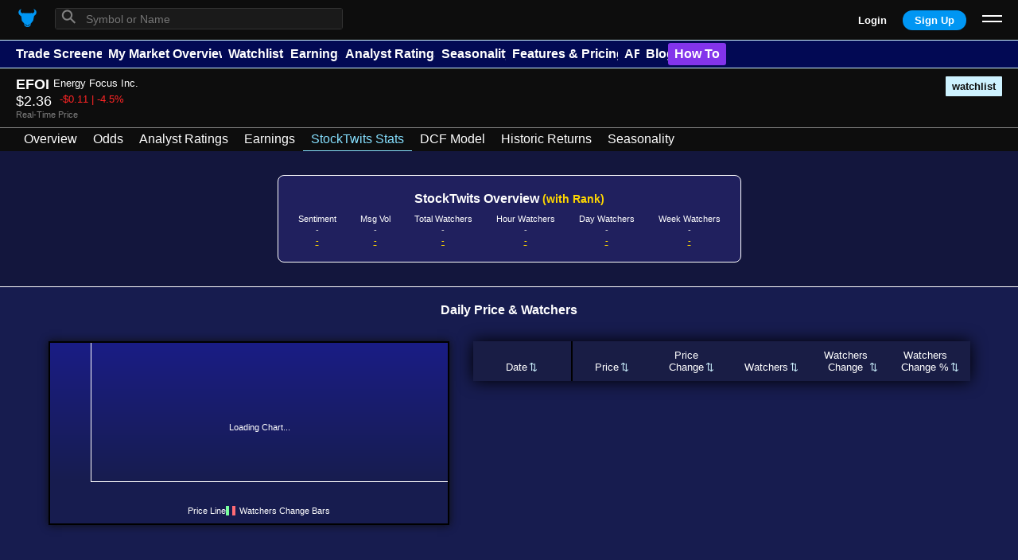

--- FILE ---
content_type: text/html; charset=utf-8
request_url: https://wallstreetodds.com/stocktwits-stats/EFOI/
body_size: 42564
content:
<!DOCTYPE html>
<html lang="en">
    <head>
        
    <script>
        window.dataLayer = window.dataLayer || [];
        window.dataLayer.push({
            ATsess: 'NA'
        });
    </script>

<script>(function(w,d,s,l,i){w[l]=w[l]||[];w[l].push({'gtm.start':
    new Date().getTime(),event:'gtm.js'});var f=d.getElementsByTagName(s)[0],
    j=d.createElement(s),dl=l!='dataLayer'?'&l='+l:'';j.async=true;j.src=
    'https://www.googletagmanager.com/gtm.js?id='+i+dl;f.parentNode.insertBefore(j,f);
    })(window,document,'script','dataLayer','GTM-N5L8PHP');</script>
<meta charset="UTF-8">
<meta name="viewport"
    content="width=device-width, height=device-height, user-scalable=no, initial-scale=1.0, maximum-scale=1.0, minimum-scale=1.0">
<meta http-equiv="X-UA-Compatible" content="ie=edge">
        <!-- HEADER VARIABLE SECTION -->
        <meta name="robots" content="index,follow">
        <link rel="canonical" href="https://wallstreetodds.com/stocktwits-stats/EFOI/" />
        <title>EFOI Stocktwits Stats - WallStreetOdds</title>
        <meta name="description" content="Our EFOI StockTwits Stats show you real-time changes in traders' StockTwits activity and how that has affected EFOI's price in the past.">
        
        
        <link rel="icon" href="https://wsopremiumstorage.blob.core.windows.net/staticblobs/Bull.png">
        
        <meta property="og:title" content="EFOI Stocktwits Stats - WallStreetOdds" />
        <meta property="og:type" content="website" />
        <meta property="og:image" content="https://wsopremiumstorage.blob.core.windows.net/staticblobs/Bull.png" />
        <meta property="og:url" content="https://wallstreetodds.com/stocktwits-stats/EFOI/" />
        <meta property="og:description" content="Our EFOI StockTwits Stats show you real-time changes in traders' StockTwits activity and how that has affected EFOI's price in the past." />
        <link rel="stylesheet" type="text/css" href="/static/mobile/socialSent.css">
        <!-- HEADER VARIABLE SECTION END-->
        <script>
    !function(f,b,e,v,n,t,s)
    {if(f.fbq)return;n=f.fbq=function(){n.callMethod?
    n.callMethod.apply(n,arguments):n.queue.push(arguments)};
    if(!f._fbq)f._fbq=n;n.push=n;n.loaded=!0;n.version='2.0';
    n.queue=[];t=b.createElement(e);t.async=!0;
    t.src=v;s=b.getElementsByTagName(e)[0];
    s.parentNode.insertBefore(t,s)}(window, document,'script',
    'https://connect.facebook.net/en_US/fbevents.js');
    fbq('init', '3141821959364122');
    fbq('track', 'PageView');
</script>
<noscript>
    <img height="1" width="1" style="display:none"
src="https://www.facebook.com/tr?id=3141821959364122&ev=PageView&noscript=1"
/>
</noscript>
    </head>
    <body style="background: #171C4F;">
        <div id="pop" style="display:none;"></div>
        <noscript><iframe src="https://www.googletagmanager.com/ns.html?id=GTM-N5L8PHP"
            height="0" width="0" style="display:none;visibility:hidden"></iframe></noscript>
        
<style>
    .bottom-footer-options {
        padding-bottom: 2px;
        border-bottom: solid 1px white;
    }
    .bottom-footer-options-active {
        border-bottom: solid 3px var(--c3);
    }
    .bottom-footer-options-help,
    .bottom-footer-options-help:focus,
    .bottom-footer-options-help:hover,
    .bottom-footer-options-help:active {
        padding: 5px 10px;
        border-radius: 3px;
        /* background: var(--c3); */
        background: #8334eb;
        transform: translateY(5px);
    }
    .menu-o {
        font-size: var(--s1);
        text-align: center;
        margin: 10px;
        border-radius: 3px;
        display: grid;
        align-content: center;
        white-space: normal;
        margin-right: 20px;
        margin-left: 20px;
        margin-bottom: 15px;
        padding: 10px;
        background: var(--c1);
        border: 1px solid var(--c3);
        color: var(--c4);
        font-weight: normal;
    }
    .menu-o:hover {
        cursor: pointer;
    }
    .menu-top-2 {
        display: grid;
        grid-template-columns: repeat(2, 1fr);
        margin: 0;
        padding: 0;
    }
    #menu-top-2-1,
    #menu-top-2-2 {
        background: var(--c9);
        color: var(--c1);
        margin-bottom: 5px;
        font-weight: bold;
        border: 1px solid var(--c9);
    }
    #menu-top-2-1 {
        margin-left: 20px;
        margin-right: 5px;
    }
    #menu-top-2-2 {
        margin-left: 5px;
        margin-right: 20px;
    }
    .new-feature-menu {
        right: 8px;
        transform: translateY(12px) rotate(45deg);
        text-align: center;
        background: transparent;
        border: none;
        position: absolute;
        margin: 0;
        padding: 0;
        font-size: 0.7rem;
        display: inline;
        color: #0afc4a;
        color: #00ffe5;
        font-weight: bold;
    }
    #cool-effect-menu-o {
        background: var(--c9);
        border: none;
        color: var(--c1);
        font-weight: bold;
        position: relative;
        border-radius: 10px;
    }
    #cool-effect-menu-o:before {
        content: '';
        background: linear-gradient(45deg, #002bff, #00ffd5, #002bff, #00ffd5, #002bff, #00ffd5, #002bff, #00ffd5, #002bff, #00ffd5);
        position: absolute;
        top: -2px;
        left: -2px;
        background-size: 400%;
        z-index: -1;
        width: calc(100% + 4px);
        height: calc(100% + 4px);
        animation: glowing 20s linear infinite;
        border-radius: 10px;
    }
    .menu-options-wrapper {
        -ms-overflow-style: none;
        scrollbar-color: var(--c9) transparent !important;
        scrollbar-width: thin !important;
    }
    .menu-options-wrapper::-webkit-scrollbar {
        height: 4px;
        width: 10px;
        background: transparent;
    }
    .menu-options-wrapper::-webkit-scrollbar-track:vertical {
        background: transparent;
    }
    .menu-options-wrapper::-webkit-scrollbar-thumb:vertical {
        background: var(--c9);
    }
    @keyframes glowing {
        0% {
            background-position: 0 0;
        }

        50% {
            background-position: 400% 0;
        }

        100% {
            background-position: 0 0;
        }
    }   
    #menu-o-3 {
        background: var(--c9);
        color: var(--c1);
        font-weight: bold;
        border: 1px solid var(--c9);
    }
    
    #menu-expanded {
        background: var(--c1);
        opacity: 1;
        z-index: 8;
        left: 50%;
        transform: translatex(-50%);
        white-space: nowrap;
        box-shadow: 0 0 30px var(--c2);
        position: fixed;
        bottom: 0;
        border-top-left-radius: 20px;
        border-top-right-radius: 20px;
        width: 100%;
        animation: fromBottom 0.4s 1;
    }
    @keyframes fromBottom {
        0% {
            bottom: -100%;
        }
        100% {
            bottom: 0;
        }
    }
    .menu-expanded-o {
        margin-right: 20px;
        margin-left: 20px;
        margin-bottom: 15px;
        padding: 10px;
    }

    #t-menu-expanded-t-c {
        display: grid;
        grid-template-columns: repeat(2, min-content);
        align-content: center;
        align-items: center;
        margin-top: 10px;
    }

    #menu-expanded-t-l {
        margin-top: 5px;
        margin-left: 8px;
        font-size: 1.4rem;
    }

    #menu-expanded-img {
        width: 1.5rem;
    }

    .menu-expanded-o {
        background: var(--c1);
        border: 1px solid var(--c3);
        color: var(--c4);
        font-weight: normal;
    }

    .menu-expanded-1-2 {
        display: grid;
        grid-template-columns: repeat(2, 1fr);
        margin: 0;
        padding: 0;
    }

    #menu-expanded-1,
    #menu-expanded-2 {
        background: var(--c9);
        color: var(--c1);
        margin-bottom: 5px;
        font-weight: bold;
        border: 1px solid var(--c9);
    }

    #menu-expanded-3 {
        background: var(--c9);
        color: var(--c1);
        font-weight: bold;
        border: 1px solid var(--c9);
    }

    #menu-expanded-1 {
        margin-left: 20px;
        margin-right: 5px;
    }

    #menu-expanded-2 {
        margin-left: 5px;
        margin-right: 20px;
    }
    .menu-expanded-top {
        display: grid;
        grid-template-columns: 1fr auto 1fr;
    }
    .menu-expanded-top-l {
        display: grid;
        justify-content: start;
        align-items: start;
    }

    .menu-expanded-top-l span {
        transform: translateY(-4px);
        display: inline;
    }

    .menu-expanded-top-c {
        text-align: center;
        display: grid;
        justify-content: center;
        font-size: var(--s1);
        font-weight: bold;
        white-space: normal;
        margin: 0 2px;
    }
    .top-header-options,
    .top-header-options:focus,
    .top-header-options:active {
        margin:0;
        padding: 0;
        border:none;
        border-bottom: solid 0px white;
        font-size: var(--s1);
        font-weight: bold;
        padding: 8px 8px;
        margin: -8px -8px;
    }
    .top-header-options-help,
    .top-header-options-help:focus,
    .top-header-options-help:active,
    .top-header-options-help:hover {
        margin:0;
        padding: 0;
        border:none;
        border-bottom: solid 0px white;
        font-size: var(--s1);
        font-weight: bold;
        padding: 5px 8px;
        margin: -8px -8px;
        border-radius: 3px;
        /* background: var(--c3); */
        background: #8334eb;
    }
    .active-header-option,
    .top-header-options:hover {
        background: #4666ff;
    }
    #menu-big-icons div {
        height: 2px;
        width: 25px;
        background: var(--c4);
        margin: 5px 0px;
    }
    .menu-big {
        font-size: var(--s3);
        font-weight: bold;
        display: grid;
        grid-template-columns: repeat(3, min-content);
        white-space: nowrap;
        justify-content: end;
        justify-items: end;
        align-content: center;
        align-items: center;
        z-index: 3;
    }
    .menu-big a {
        margin-right: 20px;
    }
    #menu-bull-img {
        width: 2rem;
    }
    .top-header {
        display: grid;
        grid-template-columns: repeat(2, 1fr);
        justify-content: space-between;
        align-content: center;
        align-items: center;
        margin: 5px 0px;
        z-index: 3;
        padding: 0 20px;
    }
    .top-header-l {
        display: grid;
        grid-template-columns: min-content min-content;
        align-content: start;
        align-items: start;
        justify-content: start;
        justify-items: start;
        height: 30px;
    }
    .top-header-wrapper {
        position: sticky;
        top: 0;
        z-index: 4;
        background: var(--c2);
        grid-template-columns: auto;
        display: none;
    }
    #menu-icons {
        justify-self: end;
    }

    #menu-icons div {
        height: 2px;
        width: 25px;
        background: var(--c4);
        margin: 5px 0px;
    }
    .small-menu-container {
        justify-self: center;
    }

    #small-menu {
        width: 1.5rem;
    }
    .small-menu1-dummy {
        background: var(--c2);
        display: grid;
        grid-template-columns: var(--m1) auto var(--m1);
        height: 50px;
        position: sticky;
        top: 0px;
        z-index: 3;
        border-bottom: solid 1px var(--c9);
    }

    .small-menu1 {
        display: grid;
        grid-template-columns: repeat(3, 1fr);
        justify-content: space-between;
        align-items: center;
        margin: 5px 0px;
    }
    
    #small-menu1-l-pop {
        z-index: 10;
        overflow-y: auto;
        overflow-x: hidden;
        max-height: 100%;
        position: fixed;
        top: 0px !important;
        width: 100%;
        background: var(--c1);
    }

    .small-menu1-l-pop-t {
        display: grid;
        grid-template-columns: auto min-content;
        align-content: center;
        align-items: center;
        position: sticky;
        top: 0px;
        background: var(--c1);
    }

    #small-menu1-l-pop-t-l {
        margin: var(--m1);
        border: solid 1px var(--c3);
        border-radius: 3px;
        display: grid;
        grid-template-columns: min-content auto min-content;
        align-content: center;
        align-items: center;
    }

    #small-menu1-l-pop-t-l-l,
    #small-menu1-l-pop-t-l-r,
    #small-menu1-l-pop-t-l-r-r {
        margin: 0;
        border: none;
    }

    #small-menu1-l-pop-t-l-l {
        transform: rotate(-45deg);
        font-size: 1.7rem;
        margin-left: 10px;
        margin-right: 10px;
        color: grey;
    }

    #small-menu1-l-pop-t-l-r {
        width: 100%;
    }

    #small-menu1-l-pop-t-l-r-r {
        width: 1rem;
        margin: 0px;
        margin-right: 10px;
        color: var(--c1);
        font-weight: 300;
        cursor: pointer;
        text-align: center;
    }

    #small-menu1-l-pop-t-r {
        margin: var(--m1);
        margin-left: 0;
        text-align: center;
        font-size: 1.8rem;
    }
    #small-menu1-l {
        transform: rotate(-45deg);
        font-size: 2rem;
    }
    #big-search-pop {
        margin-left: 20px;
        z-index: 10;
        border: solid 1px #333333;
        border-radius: 3px;
        background: #1a1a1a;
        width: 360px;
    }

    #big-search-pop:hover,
    #big-search-pop:active {
        box-shadow: 0 0 20px var(--c2) !important;
    }

    #big-search-l-pop {
        border-radius: 3px;
        display: grid;
        grid-template-columns: min-content auto min-content;
        align-content: center;
        align-items: center;
        height: 25px;
        margin-left: 20px;
    }

    #big-search-pop-l {
        display: grid;
        grid-template-columns: min-content auto min-content;
        align-content: center;
        align-items: center;
        background: #1a1a1a;
        height: 25px;
    }

    #big-search-pop-l:hover,
    #big-search-pop-l:focus {
        background: var(--c1) !important;
    }

    #big-search-pop-l-l,
    #big-search-pop-l-r,
    #big-search-pop-l-r-r {
        margin: 0;
        border: none;
    }

    #big-search-pop-l-l {
        transform: rotate(-45deg) translateY(-5px);
        font-size: 1.5rem;
        margin-left: 10px;
        margin-right: 10px;
        color: grey;
        background: none;
    }

    #big-search-l-r,
    #big-search-pop-l-r {
        width: 100%;
        font-size: var(--s2);
    }

    #big-search-l-r-r,
    #big-search-pop-l-r-r {
        width: 1rem;
        margin: 0px;
        margin-right: 10px;
        color: var(--c1);
        font-weight: 300;
        cursor: pointer;
        text-align: center;
    }

    #big-search-r,
    #big-search-pop-r {
        margin: var(--m1);
        margin-left: 0;
        text-align: center;
        font-size: 1.8rem;
    }
    .big-search-results {
        z-index: 10;
        border: none;
        margin: 0;
        padding-top: 5px;
        padding-bottom: 5px;
        background: var(--c1);
    }

    .big-search-results p {
        padding: 0 32px;
        border: none;
        white-space: nowrap;
        overflow: hidden;
        text-overflow: ellipsis;
    }

    .big-search-results p:nth-child(1) {
        font-size: var(--s3);
        padding-top: 5px;
        border-top: 1px solid var(--c3);
    }

    .big-search-results p:nth-child(2) {
        font-size: var(--s4);
        padding-bottom: 5px;
    }

    .small-search-result-o {
        font-size: var(--s1);
        font-weight: bold;
        text-align: center;
        padding: 10px 0px;
        color: var(--c4);
        border-bottom: 1px solid var(--c3);
        display: grid;
        grid-template-columns: var(--m1) minmax(0, 1fr) var(--m1);
        align-content: center;
        justify-content: start;
        justify-items: start;
    }

    .small-search-result-o-wr {
        max-width: 100%;
    }

    .small-search-result-o-t,
    .small-search-result-o-b {
        padding: 0;
        margin: 0;
        border: none;
        text-align: left;
        overflow: hidden;
        text-overflow: ellipsis;
    }

    .small-search-result-o-b {
        font-size: var(--s2);
        font-weight: normal;
    }
    #main-options {
        display: flex;
        column-gap: 30px;
        white-space: nowrap;
        padding:8px 20px;
        margin:5px 0 -10px 0;
        background: rgb(2, 9, 84);
        color: var(--c4);
        border-top: solid 1px var(--c9);
        align-content: center;
        align-items: center;
        max-width: 100%;
        overflow-x: auto;
        -ms-overflow-style: none;
        scrollbar-width: none;
        overflow-y: scroll;
    }
    #main-options::-webkit-scrollbar {
        display: none; /* for Chrome, Safari, and Opera */
    }
    @media screen and (min-width: 745px) {
        .bottom-nav {
            display: none !important;
        }
        .top-header-wrapper {
            display: grid;
        }
        .small-menu1-dummy {
            display: none;
        }
    }
    @media screen and (max-width: 340px) {
        .bottom-nav {
            font-size: 0.6rem;
        }
    }
    .header-msg {
        /* color: var(--c4); */
        color: black;
        background: rgb(236, 255, 193);
        text-align: center;
        width: 100%;
        box-sizing: border-box;
        padding: 5px var(--m1);
    }
</style>
<!-- <p class="header-msg" style=""></p> -->
<div class="small-menu1-dummy">
    <div></div>
    <div class="small-menu1">
        <div id="small-menu1-l-c">
            <button id="small-menu1-l">&#9906;</button>
        </div>
        <a class="small-menu-container" href="/">
            
            <img src="/static/mobile/images/bull.svg" alt="" id="small-menu" style="width: 1.8rem;">
            
        </a>
        <button id="menu-icons">
            <div></div>
            <div></div>
        </button>
    </div>
    <div></div>
</div>
<div class="top-header-wrapper" style="padding-bottom: 10px;border-bottom: solid 1px var(--c9);padding-top: 5px;">
    <div class="top-header">
        <div class="top-header-l">
            <a href="/">
                
                <img src="/static/mobile/images/bull.svg" alt="" id="small-menu" style="width: 1.8rem;">
                
            </a>
            <div id="big-search-pop">
                <div id="big-search-pop-l">
                    <span id="big-search-pop-l-l">&#9906;</span>
                    <input type="text" placeholder="Symbol or Name" id="big-search-pop-l-r">
                </div>
                <div id="big-search-scrollable">
                </div>
            </div>
        </div>
        <div class="menu-big">
            
                <a id="loginUrl"   href="/login/">Login</a>
                <a href="/register/" style="padding: 5px 15px;margin-top:0;margin-bottom:0;border-radius: 25px;background:#0096f3;">Sign Up</a>
            
            <div>
                <button id="menu-big-icons">
                    <div></div>
                    <div></div>
                </button>
            </div>
        </div>
    </div>
    <div id="main-options">
        
            <a href="/trade-screener/" class="top-header-options">Trade Screener</a>
            <a href="/market-overview/" class="top-header-options">My Market Overview</a>
            <a href="/watchlists/" class="top-header-options">Watchlists</a>
            <a href="/earnings-calendar/" class="top-header-options">Earnings</a>
            <a href="/ratings-feed/" class="top-header-options">Analyst Ratings</a>
            <a href="/seasonality-rankings/" class="top-header-options">Seasonality</a>
            
            <a href="/features-and-pricing/" class="top-header-options">Features & Pricing</a>
            
            
                <a href="/api-overview/" class="top-header-options">API</a>
            
            <a href="/blog/" class="top-header-options">Blog</a>
            
            <button onclick="playdemo('https://www.youtube.com/embed/3U_Slo0frGo?&loop=1&vq=hd720&autoplay=1','How To Use The Social Sentiment Tab')" class="top-header-options-help">How To</button>
            
        
    </div>
</div>

<div id="menu-expanded" style="display:none;">
    <div class="menu-expanded-top">
        <button id="menu-expanded-t-l" class="menu-expanded-top-l"><span>&times;</span></button>
        
        <div id="t-menu-expanded-t-c" class="menu-expanded-top-c">
            <p style="transform: translateY(-4px);">WallStreetOdds&nbsp;</p>
            <img src="/static/mobile/images/bull.svg" alt="" id="small-menu" style="width: 1.5rem;">
        </div>
        
    </div>
    <div class="menu-options-wrapper" style="overflow: hidden;overflow-x: hidden;overflow-y:auto;max-height: 65vh;">
    
        <div class="menu-top-2">
            <a id="menu-top-2-1" class="menu-o"  href="/login/">Login</a>
            <a id="menu-top-2-2" class="menu-o"  href="/register/">Sign Up</a>
        </div>
        <a class="menu-o" href="/features-and-pricing/">Features & Pricing</a>
        <a class="menu-o" href="/api-overview/">API Overview</a>
        <a class="menu-o" href="/trade-screener/">Trade Screener</a>
        <a class="menu-o" style="position: relative;" href="/market-overview/">My Market Overview</a>
        <a class="menu-o" href="/watchlists/">Watchlists</a>
        <a class="menu-o" style="position: relative;" href="/earnings-calendar/">Earnings Schedule</a>
        <a class="menu-o" style="position: relative;" href="/ratings-feed/">Analyst Ratings<span class="new-feature-menu">New!</span></a>
        <a class="menu-o" style="position: relative;" href="/seasonality-rankings/">Seasonality Rankings</a>
        <a class="menu-o" href="/trading-strategy-tester/">Trading Strategy Tester</a>
        <a class="menu-o" href="/odds-explained/">Odds Explained</a>
        <a class="menu-o" href="/blog/">Blog</a>
        <a class="menu-o" href="/dcf-dashboard/">My DCF Dashboard</a>
        <a class="menu-o" href="/api-documentation/">API Documentation</a>
        <a class="menu-o" href="/about-us/">About Us</a>
        <a class="menu-o" href="/contact-us/">Contact Us</a>
        <a class="menu-o" href="/terms-and-conditions/">Terms & Conditions</a>
    
    </div>
</div>
<div class="bottom-nav" style="font-size:var(--s2);position:fixed;bottom:0;z-index:3;display: grid;grid-template-columns: repeat(4,min-content);white-space: nowrap;background: var(--c2);width: 100%;justify-content: space-around;padding: 10px 0 20px 0;">

    <a href="/trade-screener/" class="bottom-footer-options">Screener</a>
    <a href="/market-overview/" class="bottom-footer-options">Overview</a>
    <a href="/watchlists/" class="bottom-footer-options">Watchlists</a>
    
    <button onclick="playdemo('https://www.youtube.com/embed/3U_Slo0frGo?&loop=1&vq=hd720&autoplay=1','How To Use The Social Sentiment Tab')" class="bottom-footer-options-help">How To</button>
    

</div>
<div id="small-menu1-l-pop" class="pop-main-top" style="display:none;white-space: nowrap;">
    <div class="small-menu1-l-pop-t">
        <div id="small-menu1-l-pop-t-l">
            <span id="small-menu1-l-pop-t-l-l">&#9906;</span>
            <input type="text" autofocus="" placeholder="Symbol or Name" id="small-menu1-l-pop-t-l-r">
            <svg viewBox="0 0 1024 1024" id="small-menu1-l-pop-t-l-r-r" style="width: 1rem;display:none;fill:lightgrey;">
                <g transform="translate(0,1024) scale(0.1,-0.1)">
                    <path d="M4815 10164 c-569 -44 -1056 -152 -1535 -339 -909 -356 -1709 -980 -2274 -1774 -510 -718 -815 -1525 -913 -2421 -14 -127 -18 -245 -18 -510 0 -378 12 -528 65 -848 292 -1737 1494 -3214 3140 -3857 626 -244 1267 -357 1950 -342 399 9 737 52 1097 142 908 225 1706 676 2368 1339 825 827 1323 1874 1452 3056 25 233 25 787 0 1020 -114 1045 -508 1966 -1181 2765 -132 157 -398 424 -556 559 -784 670 -1730 1078 -2770 1192 -137 15 -704 27 -825 18z m-1874 -2173 c36 -12 94 -39 130 -62 46 -30 335 -311 1056 -1032 l993 -992 1002 1001 c1072 1070 1047 1047 1185 1088 312 90 631 -101 698 -419 8 -38 15 -88 15 -110 0 -69 -28 -177 -66 -255 -35 -73 -69 -107 -1043 -1082 l-1006 -1008 1006 -1007 c967 -970 1007 -1011 1042 -1083 39 -78 67 -185 67 -255 0 -134 -67 -291 -166 -389 -183 -184 -466 -215 -685 -75 -47 30 -333 310 -1056 1032 l-993 992 -1007 -1006 c-976 -974 -1010 -1008 -1083 -1043 -194 -94 -390 -82 -564 35 -85 56 -146 126 -188 215 -31 66 -58 176 -58 239 0 69 28 177 66 255 35 73 69 107 1043 1083 l1006 1007 -1006 1008 c-974 975 -1008 1009 -1043 1082 -38 78 -66 186 -66 255 0 22 7 72 15 110 68 321 392 513 706 416z"/>
                </g>
            </svg>
        </div>
        <button id="small-menu1-l-pop-t-r" class="main-pop-t-r">&times;</button>
    </div>
    <div id="small-menu1-l-pop-results">

    </div>
</div>
<script>
    window.addEventListener('resize', clearSearch)
    function clearSearch() {
        if (window.innerWidth >= 700) {
            // if (document.getElementById("small-menu1-l-pop-t-l-r").value != '') {
            //     document.getElementById("small-menu1-l-pop-t-l-r").value = ''
            //     searchType()
            // }
            a = document.getElementById('small-menu1-l-pop')
            if (a.style.display === "inline") {
                document.getElementById('small-menu1-l-pop-t-r').click()
            }
        }
    }
    loginBtn1 = document.getElementById('menu-top-2-1')
    if (loginBtn1 != null) {
        function loginNextLogic() {
            windowLocation = window.location
            loginUrl = "http://" + windowLocation.host + '/login/?next=' + windowLocation.pathname  + windowLocation.hash
            loginBtn1.setAttribute('href',loginUrl)
            document.getElementById('loginUrl').setAttribute('href',loginUrl)
            loginBtns = document.getElementsByClassName('loginBtn')
            setTimeout(function () {
                for (i=0;i<loginBtns.length;i++) {
                    loginBtns[i].setAttribute('href',loginUrl)
                }
            },100)
        }
        loginNextLogic()
        window.addEventListener('hashchange', function(){
            loginNextLogic()
        })
    }
</script>
        <div class="msg" id="data-warning-p" style="display: none;text-align: center;background: #5d83fc;color: var(--c4);padding: 10px;line-height: 1.5;position: fixed;top: 0;left: 0;z-index: 8;">
            <img src="/static/mobile/images/caution.svg" style="width: 1rem;transform: translateY(2px);">
            <strong>Historical Data Note:</strong> Our data cleaning algorithms have detected potentially noisy or incomplete historical pricing data for EFOI prior to <span class="first-day" style="margin: 0;padding: 0;"></span>. For this reason, we have not included any historical data prior to this date. Furthermore, EFOI is excluded from our Trade Screener as the screener is reserved for stocks with the cleanest data.
        </div>
        <div class="sticky-header">
            <div class="t-t-dummy">
                <div></div>
                <div class="t-t">
                    <p>EFOI</p>
                    <p id="company-name">EFOI</p>
                    <p id="add-wl">watchlist</p>
                </div>
                <div></div>
            </div>
            <div class="t-m1-dummy">
                <div></div>
                <div class="t-m1">
                    <p id="stock-price">$2.36</p>
                    
                        <p class="t-m1-r down">-$0.11 | -4.5%</p>
                    
                </div>
                <div></div>
            </div>
            <div class="t-m2-dummy">
                <div></div>
                <div class="t-m2">
                    <p>Real-Time Price</p>
                </div>
                <div></div>
            </div>
            
            <style>
    .tab {
        padding: 5px 10px;
        border: none;
        color: white;
        white-space: nowrap;
    }
    .active-tab,
    .active-tab:hover,
    .active-tab:focus,
    .tab:hover,
    .tab:focus {
        color: #86e0ff;
        border-bottom: solid 1px #86e0ff;
    }
    #tabs-wr {
        background: var(--c2);
        border-top: solid 1px grey;
        border-bottom: solid 0px grey;
        padding: 0px 20px;
        display: flex;
        justify-content: start;
        justify-items: start;
        column-gap: 20px;
        overflow: auto;
        max-width: 100%;
        overflow-x: auto;
        -ms-overflow-style: none;
        scrollbar-width: none;
        overflow-y: scroll;
    }
    #tabs-wr::-webkit-scrollbar {
        display: none; /* for Chrome, Safari, and Opera */
    }
</style>
<div id="tabs-wr">
    
    <a class="tab" href="/EFOI/">Overview</a>
    
    
    <a class="tab" href="/odds/EFOI/">Odds</a>
    
    
        
        <a class="tab" href="/analyst-ratings/EFOI/">Analyst Ratings</a>
        
        
        <a class="tab" href="/earnings/EFOI/">Earnings</a>
        
        
        <a class="tab active-tab" href="/stocktwits-stats/EFOI/">StockTwits Stats</a>
        
        
        <a class="tab" href="/dcf/EFOI/">DCF Model</a>
        
    
    
    <a class="tab" href="/performance/EFOI/">Historic Returns</a>
    
    
    <a class="tab" href="/seasonality/EFOI/">Seasonality</a>
    
</div>
<script>
    var neededWidth = document.getElementsByClassName('active-tab')[0].offsetLeft + document.getElementsByClassName('active-tab')[0].offsetWidth
    if (window.innerWidth < neededWidth) {
        document.getElementById('tabs-wr').scrollLeft = document.getElementsByClassName('active-tab')[0].offsetLeft
    }
</script>
            
        </div>
        <div style="display: grid;justify-content: center;padding: 30px 0;background: #13163d;" id="overviewSec">
            <div id="performance-sec">
                <a id="performance-main-title" href="https://stocktwits.com/symbol/EFOI" target="_blank">StockTwits Overview <span style="padding: 0;margin: 0;font-size: var(--s2);color: gold;">(with Rank)</span></a>
                <div id="performance-sec-wr">
                    <div>
                        <p class="performance-title">Sentiment</p>
                        <p class="performance-val" id="performance-sec1">-</p>
                        <a class="performance-rank" id="performance-rank-sec1" href="/trade-screener/#sentiment=-100,1000000&colSetup=setupDefault&sentiment=1" target="_blank">-</a>
                    </div>
                    <div>
                        <p class="performance-title">Msg Vol</p>
                        <p class="performance-val" id="performance-sec2">-</p>
                        <a class="performance-rank" id="performance-rank-sec2" href="/trade-screener/#msgVol=-100,1000000&colSetup=setupDefault&msgVol=1" target="_blank">-</a>
                    </div>
                    <div>
                        <p class="performance-title">Total Watchers</p>
                        <p class="performance-val" id="performance-sec3">-</p>
                        <a class="performance-rank" id="performance-rank-sec3" href="/trade-screener/#watchers=0,10000000&colSetup=setupDefault&watchers=1" target="_blank">-</a>
                    </div>
                    <div>
                        <p class="performance-title">Hour Watchers</p>
                        <p class="performance-val" id="performance-sec4">-</p>
                        <a class="performance-rank" id="performance-rank-sec4" href="/trade-screener/#hour=-100,1000000&colSetup=setupDefault&hour=1" target="_blank">-</a>
                    </div>
                    <div>
                        <p class="performance-title">Day Watchers</p>
                        <p class="performance-val" id="performance-sec5">-</p>
                        <a class="performance-rank" id="performance-rank-sec5" href="/trade-screener/#day=-100,1000000&colSetup=setupDefault&day=1" target="_blank">-</a>
                    </div>
                    <div>
                        <p class="performance-title">Week Watchers</p>
                        <p class="performance-val" id="performance-sec6">-</p>
                        <a class="performance-rank" id="performance-rank-sec6" href="/trade-screener/#week=-100,1000000&colSetup=setupDefault&week=1" target="_blank">-</a>
                    </div>
                </div>
            </div>
        </div>
        <div style="width: 100%;">
            <p id="rawTableTitle" style="font-weight: bold;margin-top: 0px;text-align: center;padding-top:20px;border-top: solid 1px white;">Daily Price & Watchers</p>
        </div>
        <div id="fallBackState" style="display: none;text-align: center;margin: 0 20px;justify-items: center;">
            <div>
                <p style="font-size: var(--s0);margin: 40px 0 20px 0;font-weight: bold;justify-content: center;">No StockTwits Data Available for EFOI.</p>
                <p style="text-align: center;margin-bottom: 10px;">This is likely because StockTwits does not cover this stock. If you notice that StockTwits does cover this stock and believe this is a mistake, please let us know.</p>
            </div>
        </div>
        <div id="main-wr" style="display: grid;justify-content: center;justify-items: center;">
            <div>
                <div style="display:grid;justify-content: center;justify-items: center;margin:auto;margin-top: 30px;width: min-content;box-shadow: 0 0 10px var(--c2);font-size: var(--s4);border: solid 2px black;background: #171C4F;">
                    <div id="priceChart" style="display:grid;justify-content:center;align-content:center;position: relative;">
                        <p style="position: absolute;top: 5px;z-index: 2;font-size:var(--s4);font-weight: bold;text-align: center;width: 100%;display: none;color: transparent;" id="chart-return"></p>
                        <img src="/static/mobile/images/caution.svg" class="data-warning data-warning-hover" style="transform: translateY(2px);width:1rem;display:none;cursor:pointer;position: absolute;bottom: 6px;left: 6px;z-index: 2;">
                        <p id="loadingChart" style="top: 50%;left: 45%;position: absolute;background: transparent;border: none;z-index: 2;">Loading Chart...</p>
                    </div>
                    <div style="display: flex;column-gap: 20px;flex-wrap: wrap;padding-bottom: 10px;padding-top: 5px;" id="chart-legend">
                        <div style="display: grid;grid-template-columns: repeat(2,auto);align-content: center;align-items: center;column-gap: 5px;">
                            <div style="height: 2px;width: 20px;background: transparent;margin: 0;" id="price-legend"></div>
                            <p style="margin: 0;white-space: nowrap;">Price Line</p>
                        </div>
                        <!-- <div style="display: grid;grid-template-columns: repeat(2,auto);align-content: center;align-items: center;column-gap: 5px;">
                            <div style="height: 10px;width: 5px;background: transparent;margin: 0;" id="price-legend"></div>
                            <p style="margin: 0;white-space: nowrap;">Price Line</p>
                        </div> -->
                        <div style="display: grid;grid-template-columns: repeat(2,auto);align-content: center;align-items: center;column-gap: 5px;">
                            <div style="display: grid;grid-template-columns: repeat(2,auto);column-gap: 4px;margin: 0;">
                                <div style="height: 12px;width: 4px;margin-bottom:0;background: #78ff9e;margin: 0;"></div>
                                <div style="height: 12px;width: 4px;margin-top:0;background: #ff6b75;margin: 0;"></div>
                            </div>
                            <p style="margin: 0;white-space: nowrap;">Watchers Change Bars</p>
                        </div>
                    </div>
                </div>
            </div>
            <div>
                <!-- <p id="rawTableTitle" style="font-weight: bold;margin-top: 30px;text-align: center;">Daily Price & Watchers</p> -->
                <div id="fullTable" style="height: min-content;box-shadow: 0 0 20px black;margin-top: 30px;justify-self: center;margin-bottom: 200px;">
                    <div id="titles-outer" style="grid-template-columns: 125px 5fr;">
                        <div id="titles-symbol" style="display: grid;">
                            <div onclick="sortme(6)" id="main-header" class="column-title test-table-item">Date</div>
                        </div>
                        <div id="test-table-titles" style="display: grid; grid-template-columns: repeat(5, 1fr);">
                            <div class="column-title test-table-item" id="price-header" onclick="sortme(1)">Price</div>
                            <div class="column-title test-table-item" id="priceChange-header" onclick="sortme(2)">Price<br>Change</div>
                            <div class="column-title test-table-item" id="watchers-header" onclick="sortme(3)">Watchers</div>
                            <div class="column-title test-table-item" id="watchersChange-header" onclick="sortme(4)">Watchers<br>Change</div>
                            <div class="column-title test-table-item" id="watchersChangePer-header" onclick="sortme(5)">Watchers<br>Change %</div>
                        </div>
                    </div>
                    <div id="table-outer" style="display: grid; grid-template-columns: 125px 5fr;">
                        <div id="table-symbols" style="max-width: 100%;border-right: solid 2px black;">
                            <div class="test-table-item" id="main-column">
                            </div>
                        </div>
                        <div id="test-table" style="display: grid; grid-template-columns: repeat(5, 1fr);">
                            <div class="test-table-item" id="price-column">
                            </div>
                            <div class="test-table-item" id="priceChange-column">
                            </div>
                            <div class="test-table-item" id="watchers-column">
                            </div>
                            <div class="test-table-item" id="watchersChange-column">
                            </div>
                            <div class="test-table-item" id="watchersChangePer-column">
                            </div>
                        </div>
                    </div>
                </div>
                <p id="noOccurances2" style="display: none;">No data available. This can occur if the stock recently went public and has been trading for less than one calendar month.</p>
            </div>
        </div>
        <div id="watchlists-pop" class="pop-main" style="display:none;">
            <div class="t-m3-pop-t main-pop-t">
                <button id="watchlists-pop-t-l" class="main-pop-t-l"><span>&times;</span></button>
                <p id="watchlists-pop-t-c" class="main-pop-t-c">Add To Watchlists</p>
            </div>
            <div id="watchlist-scroll">
            
            </div>
            <button class="b-b-dt" onclick="updateWatchlists()" style="background: var(--c9);justify-self: stretch;color: var(--c1);font-weight: bold;width: 80%;margin-left: 10%;margin-bottom: 10px;margin-top: 5px;">Save Changes</button>
        </div>
        <div id="demo" class="pop-main" style="max-width: 600px;display: grid;justify-content: stretch;display: none;">
            <div class="help-pop-t main-pop-t">
                <button id="demo-close" onclick="popupexit()" class="main-pop-t-l" style="transform: translateX(7px) translateY(-2px);font-size: 1.8rem;"><span>&times;</span></button>
                <p class="main-pop-t-c" style="margin-bottom: 10px;" id="video-title"></p>
            </div>
            <div class="youtube-video-container">
                <iframe id="demo-iframe" class="youtube-video" src="" allowfullscreen>Loading Video...</iframe>
            </div>
            <div style="display: grid;justify-content: center;display: none;">
                <button style="margin: 20px 0 5px 0;padding: 5px 20px;background: var(--c9);border-radius: 2px;font-weight: bold;color: var(--c1);" onclick="popupExitFirst('help-pop')" id="vid-back-btn">Back To How To</button>
            </div>
        </div>
        <div id="premium-pop" class="pop-main" style="display:none;">
            <div class="premium-pop-t main-pop-t">
                <button id="premium-pop-t-l" class="main-pop-t-l"><span>&times;</span></button>
                <p id="premium-pop-t-c" class="main-pop-t-c">Free Account Feature</p>
            </div>
            <div id="premium-pop-m">
                <p class="premium-pop-p" id="premium-pop-p1">Sign-up for a Free Account in seconds to save custom watchlists and much more.</p>
            </div>
            <a id="premium-pop-lm" class="main-pop-o" href="/register/">Sign Up</a>
            <div><p class="premium-pop-p" id="premium-pop-p2">Already have an account? <span><a href="/login/" class="loginBtn">Login</a></span></p></div>
        </div>
        <div id="still-there-pop" class="pop-main" style="display:none;justify-content: center;justify-items: center;">
            <div class="premium-pop-t main-pop-t">
                <button id="still-there-pop-t-l" class="main-pop-t-l"><span>&times;</span></button>
                <p id="still-there-pop-t-c" class="main-pop-t-c">Still There?</p>
            </div>
            <div style="display: grid;justify-content: center;">
                <button id="still-there-confirm" class="main-pop-o" style="padding: 10px 20px;">Yes - Refresh Data</button>
            </div>
        </div>

        <script id="ticker" type="application/json">"EFOI"</script>
        <script id="priceInfo" type="application/json">["2.36", -4.4534, -0.11, "2026-01-21 14:48:00", 319, 8572, 47516, true]</script>
        <script id="addLatest" type="application/json">true</script>
        <script id="index" type="application/json">"10"</script>
        <script id="logged-in" type="application/json">false</script>
        <script id="secondsToWait" type="application/json">18716</script>
        
        <script type="text/javascript" src="/static/mobile/tradingChart.js"></script>
        <script type="text/javascript" src="/static/mobile/socialSent_encrypted.js"></script>
        
    </body>
</html>

--- FILE ---
content_type: text/css; charset="utf-8"
request_url: https://wallstreetodds.com/static/mobile/socialSent.css
body_size: 11831
content:
body,
span,
p,
a,
button,
input,
ul,
li,
button:focus {
    margin: 0;
    padding: 0;
    border: 0;
    font-size: 100%;
    text-decoration: none;
    background: inherit;
    font-family: inherit;
    color: inherit;
    border: inherit;
    margin: inherit;
    padding: inherit;
    height: inherit;
    outline: none;
}

body {
    background: var(--c1);
    color: var(--c4);
    font-family: sans-serif;
}

button:hover {
    cursor: pointer;
}

:root {
    --dark-blue: #1B222B;
    --black: #0D0D0D;
    --blue: rgb(0, 100, 162);
    --off-blue: #252e3b;
    --white: white;
    --green: #92D050;
    --red: #FF2525;
    --grey: #d3d3d3;
    --light-grey: #7F7F7F;
    --light-blue: #CDF2FF;
    --m1: 20px;
    --m2: 40px;
    --c1: var(--dark-blue);
    --c2: var(--black);
    --c3: var(--blue);
    --c4: var(--white);
    --c5: var(--green);
    --c6: var(--red);
    --c7: var(--grey);
    --c8: var(--light-grey);
    --c9: var(--light-blue);
    --c10: var(--off-blue);
    --c11: #9da4c7;
    --s0: 1.1rem;
    --s1: 1rem;
    --s2: 0.9rem;
    --s3: 0.8rem;
    --s4: 0.7rem;
}

#pop {
    position: fixed;
    top: 0px;
    left: 0px;
    width: 100%;
    height: 100%;
    background: var(--c8);
    opacity: 0.85;
    z-index: 5;
}

.pop-main {
    background: var(--c1);
    opacity: 1;
    z-index: 5;
    position: fixed;
    top: 50%;
    left: 50%;
    transform: translatey(-50%) translatex(-50%) rotateY(0deg);
    width: 80%;
    max-width: 300px;
    white-space: nowrap;
    border-radius: 6px;
    padding: 10px;
    box-shadow: 0 0 20px var(--c2);
}

.premium-pop-p {
    text-align: center;
    white-space: normal;
    font-size: var(--s2);
    line-height: 1.4;
    margin: 10px 10px;
}

.main-pop-t-l {
    display: grid;
    justify-content: start;
    align-items: start;
}

.main-pop-t-l span {
    transform: translateY(-4px);
}

.sticky-header {
    padding-top: 10px;
    position: sticky;
    /* top: 50px; */
    top: 51px;
    z-index: 3;
    background: var(--c2);
}

@media screen and (min-width: 745px) {
    .sticky-header {
        /* top: 86px; */
        top: 85px;
    }
}

.t-t-dummy {
    background: var(--c2);
    display: grid;
    grid-template-columns: var(--m1) auto var(--m1);
    align-content: end;
    align-items: end;
    width: 100%;
    z-index: 1;
}

.t-t {
    display: grid;
    grid-template-columns: min-content auto min-content;
    align-content: start;
    align-items: start;
    white-space: nowrap;
    margin-bottom: -2px;
}

.t-t p:nth-child(1) {
    font-size: var(--s0);
    font-weight: bold;
}

.t-t p:nth-child(2) {
    font-size: var(--s3);
    margin-left: 5px;
    transform: translateY(1px);
    text-align: left;
}

#company-name {
    overflow: hidden;
    text-overflow: ellipsis;
}

.t-m1-dummy {
    background: var(--c2);
    display: grid;
    grid-template-columns: var(--m1) auto var(--m1);
    align-content: start;
    align-items: start;
    width: 100%;
    z-index: 1;
}

.t-m1 {
    display: grid;
    grid-template-columns: repeat(2, min-content);
    white-space: nowrap;
    font-size: var(--s0);
}

.t-m1 p:nth-child(2) {
    font-size: var(--s3);
    margin-left: 10px;
}

.t-m1-r {
    color: var(--c5);
}

.t-m2-dummy {
    background: var(--c2);
    display: grid;
    grid-template-columns: var(--m1) auto var(--m1);
    align-content: start;
    align-items: start;
    width: 100%;
    font-size: var(--s4);
    color: var(--c8);
    padding-bottom: 10px;
}

#add-wl {
    font-size: var(--s3);
    /* border: 1px solid var(--c8); */
    font-weight: bold;
    background: var(--c9);
    color: var(--c2);
    border-radius: 1px;
    padding: 5px 8px;
    cursor: pointer;
}

.blinking {
    animation: blinkingText 1.0s 1;
}

@keyframes blinkingText {
    0% {
        color: transparent;
    }

    20% {
        color: var(--c4);
        text-shadow: 0 0 2px var(--c9), 0 0 3px var(--c9), 0 0 4px var(--c9);
    }

    60% {
        color: var(--c4);
        text-shadow: 0 0 2px var(--c9), 0 0 3px var(--c9);
    }

    70% {
        color: var(--c4);
        text-shadow: 0 0 2px var(--c9);
    }

    100% {
        color: var(--c4);
    }
}

#watchlist-scroll::-webkit-scrollbar {
    height: 4px;
    width: 6px;
    background: transparent;
}

#watchlist-scroll::-webkit-scrollbar-track:vertical {
    background: transparent;
}

#watchlist-scroll::-webkit-scrollbar-thumb:vertical {
    background: var(--c9);
}

#watchlist-scroll {
    overflow-y: auto;
    max-height: 60vh;
    -ms-overflow-style: none;
    scrollbar-color: var(--c9) transparent !important;
    scrollbar-width: thin !important;
    display: grid;
    grid-template-columns: min-content auto;
    margin: 10px 10%;
}

.watchlist-option-label {
    margin: 0;
    margin-top: 8px;
    margin-left: 8px;
    transform: translateY(-4px);
    text-overflow: ellipsis;
    overflow-x: hidden;
}

.main-pop-t {
    display: grid;
    grid-template-columns: 1fr auto 1fr;
}

.main-pop-t-l {
    display: grid;
    justify-content: start;
    align-items: start;
}

.main-pop-t-l span {
    transform: translateY(-4px);
}

.main-pop-t-c {
    text-align: center;
    display: grid;
    justify-content: center;
    font-size: var(--s1);
    font-weight: bold;
    white-space: normal;
}

.b-b-dt,
.b-b-dt:focus {
    /* border: solid 1px var(--c3); */
    background: var(--c3);
    text-align: center;
    border-radius: 2px;
    padding: 8px 0;
    margin: 0;
    font-size: var(--s3);
}

.down {
    color: var(--c6);
}

.premium-pop-p {
    text-align: center;
    white-space: normal;
    font-size: var(--s2);
    line-height: 1.4;
    margin: 10px 10px;
}

#premium-pop-t-c {
    font-size: var(--s0);
}

#premium-pop-p1 {
    margin-top: 15px;
    margin-bottom: 15px;
}

#premium-pop-p2 {
    font-size: var(--s3);
}

#premium-pop-p2 span {
    margin: 0;
    text-decoration: underline;
    color: var(--c9);
}

#premium-pop-lm {
    margin-bottom: -5px;
}

.main-pop-o {
    background: var(--c9);
    font-size: var(--s1);
    font-weight: bold;
    text-align: center;
    margin: 10px;
    color: var(--c1);
    border-radius: 3px;
    display: grid;
    align-content: center;
    white-space: normal;
    cursor: pointer;
}

#main-wr {
    display: grid;
    justify-content: center;
    justify-items: center;
    grid-template-columns: auto auto;
    column-gap: 30px;
    margin: 0;
    padding: 0 20px;
    /* background: #13163d; */
}

@media screen and (max-width: 1080px) {
    #main-wr {
        grid-template-columns: auto;
        margin: 0;
        padding: 0;
    }
}
#titles-outer {
    display: grid;
    position: sticky;
    top: 154px;
    z-index: 2;
    background: #202854;
}
@media screen and (min-width: 745px) {
    #titles-outer {
        top: 188px;
    }
}

#test-table,
#test-table-titles,
#titles-symbol {
    align-content: start;
    overflow-x: auto;
    cursor: pointer;
    scrollbar-color: var(--c9) #191d45 !important;
    scrollbar-width: thin !important;
}

#titles-symbol {
    border-right: solid 2px black;
}

#test-table-titles::-webkit-scrollbar,
#titles-symbol::-webkit-scrollbar {
    height: 6px;
    width: 4px;
    background: none;
}

#test-table-titles::-webkit-scrollbar-track:horizontal,
#titles-symbol::-webkit-scrollbar-track:horizontal {
    background: none;
}

#test-table-titles::-webkit-scrollbar-thumb:horizontal,
#titles-symbol::-webkit-scrollbar-thumb:horizontal {
    background: var(--c9);
    /* border-radius: 10px; */
}
#test-table {
    scrollbar-width: none !important;
}

#test-table::-webkit-scrollbar {
    appearance: none;
    -webkit-appearance: none;
    display: none;
}

.test-table-item {
    min-width: 100px;
    display: grid;
    grid-template-columns: 1fr;
    align-content: start;
    height: min-content;
    margin: 0px;
    padding-bottom: 0px;
    /* border-right: solid 2px black; */
}

.test-table-item1 {
    border: none;
    border-right: solid 2px black;
    display: grid;
    grid-template-columns: 100%;
    justify-content: start;
    background: #202854;
    max-width: 100% !important;
}

.test-table-item1 a {
    justify-self: start;
    padding-left: 15px;
    overflow: hidden;
    text-overflow: ellipsis;
}

.test-table-item-row {
    margin: 0;
    padding: 0;
    height: 50px;
    display: grid;
    align-content: center;
    justify-content: center;
    color: var(--c4);
    background: none;
    justify-self: min-content;
    z-index: 1;
}
.column-wr {
    background: none;
}
@media screen and (min-width: 380px) and (max-width: 440px) {
    .test-table-item {
        min-width: 110px;
    }
}
.column-title {
    height: 40px;
    text-align: center;
    display: grid;
    grid-template-columns: auto min-content;
    justify-content: center;
    align-content: end;
    align-items: end;
    padding-bottom: 10px;
    font-size: var(--s3);
    background: var(--c2);
    background: #202854;
    background: #191d45;
    cursor: pointer;
}

.column-title::after {
    content: '⇅';
    margin-left: 2px;
    color: var(--c9);
}
.makegreen {
    color: var(--c5);
}

.makered {
    color: var(--c6);
}
.info-icon {
    color: var(--c9);
    font-size: var(--s1);
    margin: 0;
    padding: 0;
    font-weight: bold;
}
.same-day-warning,
.same-day-warning:focus {
    width: 90%;
    height: 36px;
    margin: 7px;
    background: var(--c9);
    background: none;
    color: var(--c4);
    font-size: var(--s3);
    border-radius: 3px;
    border: none;
}

#performance-sec {
    display: grid;
    justify-content: stretch;
    background: #050757;
    background: #30308a;
    background: #20205e;
    padding: 0 5px;
    padding-bottom: 10px;
    max-width: calc(100vw - 28px);
    margin: 0;
    border: solid 1px white;
    border-radius: 8px;
}

#performance-main-title {
    font-size: var(--s1);
    font-weight: bold;
    text-align: center;
    border: none;
    box-shadow: none;
    margin: 0;
    padding: 0;
    margin-bottom: 10px;
    padding-top: 20px;
    background: transparent;
}

#performance-sec-wr {
    display: grid;
    grid-template-columns: repeat(6, auto);
    justify-content: space-around;
    margin: 0;
    padding: 0 20px;
    white-space: nowrap;
    column-gap: 30px;
}

#performance-sec div div {
    margin: 0;
    margin-bottom: 5px;
    padding: 0;
    font-size: var(--s3);
    display: grid;
    grid-template-columns: max-content min-content;
    grid-template-columns: 1fr;
    justify-content: center;
    justify-items: center;
    align-content: center;
    align-items: center;
    column-gap: 5px;
}

.performance-val {
    font-size: var(--s4);
    text-decoration: none;
    color: #D3D3D3;
    margin-bottom: 0;
}

.performance-title {
    font-size: var(--s4);
    text-decoration: none;
    text-align: center;
    /* margin-bottom: 5px; */
    margin-bottom: 2px;
}

@media screen and (max-width: 625px) {
    #performance-sec-wr {
        grid-template-columns: repeat(3, auto);
    }
}
@media screen and (max-width: 380px) {
    #performance-sec-wr {
        padding: 0 5px;
    }
}
@media screen and (max-width: 335px) {
    #performance-sec-wr {
        grid-template-columns: repeat(2, auto);
        padding: 0 20px;
    }
    #performance-main-title {
        padding: 0 10px;
        padding-top: 20px;
    }
}

.performance-rank {
    /* margin-top: 5px; */
    margin-top: 2px;
    color: var(--c9);
    color: gold;
    text-decoration: underline;
    font-size: var(--s4);
}

#video-wrapper-iframe-big {
    display: grid;
    justify-content: center;
    justify-items: center;
    grid-template-columns: var(--m1) calc(100% - var(--m1) - var(--m1)) var(--m1);
    max-height: 337.5px;
}

#video-wrapper-iframe {
    position: relative;
    overflow: hidden;
    width: 100%;
    max-width: 600px;
    padding-top: 56.25%;
}

.youtube-video-container {
    padding-top: 56.25%;
    height: 0px;
    position: relative;
}

.youtube-video {
    width: 100%;
    height: 100%;
    position: absolute;
    top: 0;
    left: 0;
    border-radius: 6px;
    transform: translateX(-2px);
}

--- FILE ---
content_type: text/plain; charset=utf-8
request_url: https://wsoapi.azurewebsites.net/api/wsoapi?apikey=wsodatacall&requesting=EFOIwatchersTiks.json
body_size: 8526
content:
{"data": "7233,7233,7233,7233,7233,7233,7233,7233,7233,7233,7233,7233,7233,7233,7233,7233,7233,7233,7233,7233,7233,7233,7233,7233,7233,7233,7233,7233,7233,7233,7233,7233,7233,7233,7233,7233,7233,7233,7233,7233,7233,7233,7233,7233,7233,7233,7233,7233,7233,7233,7233,7233,7233,7233,7233,7233,7233,7233,7233,7233,7233,7233,7233,7233,7233,7233,7233,7233,7233,7233,7233,7233,7233,7233,7233,7233,7233,7233,7233,7233,7233,7233,7233,7233,7233,7233,7233,7233,7233,7233,7233,7233,7233,7233,7233,7233,7233,7233,7233,7233,7233,7233,7233,7233,7233,7233,7233,7233,7233,7233,7233,7233,7233,7233,7233,7233,7233,7233,7233,7233,7233,7233,7233,7233,7233,7233,7233,7233,7233,7233,7233,7233,7233,7233,7233,7233,7233,7233,7233,7233,7233,7233,7233,7233,7233,7233,7233,7233,7233,7233,7233,7233,7233,7233,7233,7233,7233,7233,7233,7233,7233,7233,7233,7233,7233,7233,7233,7233,7233,7233,7233,7233,7233,7233,7233,7233,7233,7233,7233,7233,7233,7233,7236,7236,7236,7236,7236,7237,7238,7238,7237,7238,7238,7240,7240,7243,7243,7244,7245,7247,7247,7247,7247,7247,7249,7250,7250,7250,7250,7250,7250,7250,7250,7249,7249,7251,7254,7255,7257,7258,-1,-1,-1,7259,7259,7259,7259,7259,7259,7259,7262,7264,7264,7274,7274,7274,7274,7274,7274,7274,7274,7274,7274,7274,7275,7278,7279,7283,7283,7283,7283,7283,7288,7291,7291,7294,7294,7295,7295,7297,7298,7298,7299,7299,7300,7301,7301,7303,7303,7304,7304,7304,7303,7303,7309,7315,7315,7315,7315,7315,7315,7315,7320,7323,7323,7323,7323,7326,7326,7326,7327,7328,7331,7333,7334,7340,7340,7342,7342,7342,7348,7351,7351,7353,7353,7354,7357,7357,7357,7360,7360,7360,7363,7363,7370,7370,7370,7370,7372,7371,-1,-1,7422,7422,7422,7422,7422,7422,7422,7422,7422,7422,7479,7479,7479,7483,7119,7119,7119,7119,7119,7119,7120,7122,7122,7122,7122,7122,7123,7125,7131,7131,7132,7132,7134,7138,7138,7138,7139,-1,7140,7140,7140,7140,7140,7140,7140,7140,7140,7142,7145,7148,7148,7147,7147,7146,7146,7146,7150,7150,7150,7150,-1,7157,7157,7157,7157,7157,7157,7157,7158,7162,7162,7162,7162,7168,7168,7168,7168,7170,7170,7174,7174,7176,7176,7180,7180,7183,7183,7183,7183,7187,7187,7187,7189,7189,7189,7189,7190,7190,7192,7193,7192,7197,7197,7197,7199,7200,7203,7203,7203,7203,-1,-1,-1,-1,-1,-1,-1,-1,7211,7211,-1,-1,7214,-1,-1,7214,-1,7215,7222,7222,7222,7222,7222,7222,7223,7221,7221,7221,7221,7221,7223,7229,7229,7229,7229,7229,7229,7230,7229,7229,7229,7229,7234,7234,7234,7234,7237,7237,7237,7237,7235,7237,7239,7238,7239,7239,7240,7240,7242,7242,7243,7243,7242,7242,7243,7244,7244,7246,7247,7247,7247,7247,7249,7249,7249,7249,7249,7249,7250,7250,7251,7252,7253,7255,7256,7256,7256,7256,7257,7257,7257,7260,7260,7263,7263,7263,7264,7264,7265,7266,7266,7268,7268,7268,7268,7269,7269,7269,7273,7273,7273,7273,7273,7273,7273,7277,7277,7277,7277,7278,7280,7280,7282,7282,7282,7282,7282,7283,7283,7284,7285,7285,7285,7288,7288,7289,7289,7291,7291,7291,7293,7292,7293,7295,7296,7296,7296,7299,7301,7301,7303,7303,7304,7304,7306,7308,7313,7313,7313,7313,7313,7313,7315,7317,7317,7318,7318,7319,7321,7321,7323,7327,7327,7327,7327,7326,7327,7327,7340,7340,7340,7340,7340,7352,7303,7303,7304,7305,7306,7304,7306,7306,7307,7307,7307,7306,7306,7309,7310,7310,7311,7311,7312,7315,7316,7315,7316,7316,7317,7320,7321,7327,7327,7329,7329,7329,7329,7331,7331,7331,7331,7331,7331,7331,7333,7332,7330,7330,7332,7332,7332,7332,7332,7337,7337,7340,7342,7344,7345,7345,7351,7355,7355,7359,7359,7359,7359,7359,7359,7364,7364,7364,7369,7371,7379,7387,7392,7391,7392,7398,7405,7408,7417,7421,7424,7423,7429,7428,7296,7244,7244,7246,7249,7251,7252,7254,7257,7261,7261,7262,7263,7267,7272,7272,7273,7273,7273,7273,7273,7273,7274,7279,7279,7280,7281,7281,7287,7289,7290,7290,7291,7293,7294,7298,7298,7298,7298,7298,7300,7301,7303,7305,7308,7307,7309,7310,7313,7314,7319,7320,7324,7324,7326,7329,7330,7331,7331,7331,7331,7333,7336,7340,7340,7341,7341,7342,7343,7343,7344,7344,7343,7343,7343,7347,7347,7350,7346,7353,7353,7353,7355,7357,7358,7360,7360,7360,7360,7360,7361,7363,7363,7364,7364,7364,7365,7366,7366,7368,7369,7369,7370,7371,7372,7373,7375,7375,7375,7375,7376,7377,7377,7378,7384,7384,7385,7387,7391,7391,7392,7394,7394,7394,7396,7397,7397,7398,7398,7398,7399,7400,7402,7403,7403,7403,7403,7403,7403,7408,7408,7408,7409,7409,7409,7410,7410,7413,7413,7413,7413,7414,7416,7419,7419,7421,7423,7423,7423,7426,7428,7430,7431,7431,7431,7434,7436,7440,7440,7443,7443,7443,7442,7444,7445,7445,7445,7445,7444,7444,7444,7445,7445,7447,7449,7449,7449,7449,7449,7452,7455,7457,7458,7458,7458,7457,7456,7456,7456,7456,7457,7456,7459,7460,7460,7460,7461,7462,7464,7465,7468,7468,7471,7471,7470,7471,7473,7474,7478,7481,7483,7483,7487,7491,7495,7498,7499,7499,7499,7503,7505,7505,7507,7509,7510,7512,7512,7511,7511,7512,7514,7514,7514,7515,7515,7517,7513,7514,7514,7517,7519,7521,7524,7528,7532,7533,7535,7538,7540,7542,7543,7545,7545,7545,7545,7546,7546,7552,7554,7555,7557,7556,7556,7557,7557,7558,7558,7558,7561,7563,7566,7568,7570,7570,7570,7574,7572,7575,7575,7580,7581,7581,7582,7587,7586,7591,7597,7598,7597,7601,7603,7605,7606,7608,7608,7612,7617,7619,7621,7623,7626,7627,7627,7627,7629,7630,7635,7636,7636,7637,7638,7640,7642,7642,7648,7648,7648,7649,7652,7654,7656,7658,7659,7660,7661,7661,7663,7664,7666,7666,7667,7671,7673,7675,7681,7684,7685,7685,7685,7691,7697,7648,7653,7652,7653,7654,7656,7659,7658,7661,7661,7661,7662,7669,7673,7676,7676,7676,7676,7678,7683,7687,7693,7696,7698,7699,7702,7705,7708,7708,7711,7714,7715,7721,7729,7733,7733,7734,7732,7732,7735,7733,7734,7737,7741,7741,7743,7746,7743,7741,7730,7728,7729,7729,7730,7730,7731,7733,7736,7735,7740,7741,7744,7746,7751,7751,7751,7752,7755,7761,7762,7761,7761,7761,7762,7762,7764,7770,7772,7775,7780,7781,7784,7793,7791,7788,7791,7792,7791,7797,7797,7800,7803,7807,7808,7808,7813,7818,7824,7825,7831,7833,7833,7840,7841,7843,7847,7856,7857,7857,7862,7859,7867,7873,7874,7876,7876,7882,7886,7894,7895,7899,7900,7900,7906,7910,7912,7923,7932,7934,7928,7932,7940,7947,7968,7976,7976,7972,7836,7772,7773,7777,7775,7778,7779,7782,7786,7787,7791,7793,7792,7793,7791,7788,7788,7793,7795,7796,7798,7803,7806,7806,7807,7812,7812,7812,7813,7821,7824,7825,7827,7830,7831,7836,7839,7844,7848,7850,7851,7852,7854,7860,7866,7867,7870,7869,7870,7879,7878,7882,7888,7894,7894,7894,7901,7898,7903,7894,7900,7904,7908,7915,7918,7931,7939,7948,7952,7954,7961,7971,7968,7919,7925,7925,7927,7935,7930,7933,7944,7954,7953,7953,7954,7961,7968,7964,7968,7967,7968,7965,7971,7976,7971,7970,7970,7972,7976,7981,7982,7988,7986,7984,7978,7973,7977,7977,7982,7984,7985,7986,7993,8000,8016,8021,8033,8033,8035,8047,8067,8095,8113,8111,8116,8123,8142,8148,8167,8189,8191,8171,8160,8158,8215,7921,7700,7694,7650,7629,7385,7361,7260,7261,7262,7262,7264,7267,7269,7273,7276,7277,7278,7279,7283,7286,7288,7292,7296,7297,7299,7307,7310,7312,7320,7324,7325,7327,7330,7333,7333,7336,7336,7338,7339,7338,7339,7343,7346,7350,7351,7354,7361,7361,7369,7373,7374,7373,7373,7374,7383,7386,7397,7402,7402,7407,7408,7418,7423,7423,7424,7414,7413,7419,7427,7440,7446,7452,7451,7453,7448,7458,7465,7453,7457,7459,7459,7466,7458,7427,7395,7397,7399,7399,7414,7413,7413,7365,7371,7373,7372,7338,7341,7341,7348,7356,7357,7358,7363,7361,7366,7367,7368,7369,7365,7379,7382,7392,7399,7400,7400,7403,7404,7414,7415,7426,7432,7432,7431,7435,7443,7447,7457,7468,7472,7474,7482,7486,7496,7499,7506,7509,7514,7513,7524,7528,7532,7532,7534,7532,7539,7553,7563,7567,7570,7567,7571,7581,7590,7602,7625,7639,7636,7636,7673,7426,7295,7276,7279,7272,7269,7270,7255,7261,7286,7270,7265,7269,7296,7302,7315,7346,7333,7324,7330,7129,6826,5753,5756,5759,5760,5760,5767,5772,5711,5714,5716,5719,5717,5726,5727,5706,5713,5720,5720,5722,5722,5732,5741,5744,5746,5744,5746,5756,5757,5770,5784,5789,5796,5798,5798,5804,5814,5826,5804,5799,5793,5728,5730,5697,5704,5705,5705,5709,5715,5718,5722,5727,5737,5740,5739,5745,5747,5750,5758,5762,5763,5765,5768,5773,5753,5755,5761,5764,5766,5771,5775,5757,5762,5763,5763,5763,5765,5767,5771,5777,5784,5786,5786,5793,5798,5807,5815,5819,5819,5819,5826,5830,5840,5850,5850,5856,5858,5864,5866,5863,5869,5877,5879,5878,5885,5885,5889,5889,5892,5895,5895,5898,5903,5910,5915,5921,5922,5922,5922,5928,5930,5943,5915,5917,5918,5925,5936,5948,5954,5963,5963,5964,5967,5968,5968,5975,5987,5984,5986,5981,5978,5980,5977,5982,5983,5986,5993,6002,6014,6032,5966,5955,5950,5954,5909,5905,5907,5885,5870,5816,5505,5509,5512,5424,5428,5429,5431,5437,5434,5438,5436,5443,5443,5440,5435,5440,5439,5443,5381,5382,5380,5388,5404,5422,5438,5446,5445,5440,5448,5043,5052,5054,5054,5054,5057,5062,5075", "latest": "2026-01-20"}

--- FILE ---
content_type: text/plain; charset=utf-8
request_url: https://wsoapi.azurewebsites.net/api/wsoapi?apikey=wsodatacall&requesting=EFOIHistoric.json
body_size: 302983
content:
{"data": [["2026-01-20", 2.61, 2.61, 2.41, 2.47, 2.61, 2.61, 2.41, 2.47, 13696], ["2026-01-16", 2.36, 2.59, 2.36, 2.59, 2.36, 2.59, 2.36, 2.59, 12501], ["2026-01-15", 2.32, 2.48, 2.29, 2.44, 2.32, 2.48, 2.29, 2.44, 51656], ["2026-01-14", 2.28, 2.3, 2.25, 2.3, 2.28, 2.3, 2.25, 2.3, 4600], ["2026-01-13", 2.3, 2.3, 2.23, 2.27, 2.3, 2.3, 2.23, 2.27, 3800], ["2026-01-12", 2.26, 2.38, 2.22, 2.3, 2.26, 2.38, 2.22, 2.3, 5322], ["2026-01-09", 2.2, 2.31, 2.19, 2.19, 2.2, 2.31, 2.19, 2.19, 12545], ["2026-01-08", 2.23, 2.24, 2.2, 2.2, 2.23, 2.24, 2.2, 2.2, 8308], ["2026-01-07", 2.28, 2.28, 2.08, 2.17, 2.28, 2.28, 2.08, 2.17, 11223], ["2026-01-06", 2.2, 2.34, 2.2, 2.21, 2.2, 2.34, 2.2, 2.21, 18513], ["2026-01-05", 2.21, 2.36, 2.21, 2.31, 2.21, 2.36, 2.21, 2.31, 15000], ["2026-01-02", 2.35, 2.42, 2.22, 2.22, 2.35, 2.42, 2.22, 2.22, 28505], ["2025-12-31", 2.25, 2.59, 2.22, 2.31, 2.25, 2.59, 2.22, 2.31, 94320], ["2025-12-30", 2.12, 2.26, 2.12, 2.21, 2.12, 2.26, 2.12, 2.21, 10949], ["2025-12-29", 2.27, 2.32, 2.0, 2.11, 2.27, 2.32, 2.0, 2.11, 19770], ["2025-12-26", 2.25, 2.39, 2.16, 2.25, 2.25, 2.39, 2.16, 2.25, 17500], ["2025-12-24", 2.33, 2.38, 2.33, 2.33, 2.33, 2.38, 2.33, 2.33, 817], ["2025-12-23", 2.43, 2.45, 2.3, 2.36, 2.43, 2.45, 2.3, 2.36, 6600], ["2025-12-22", 2.41, 2.57, 2.41, 2.44, 2.41, 2.57, 2.41, 2.44, 18300], ["2025-12-19", 2.2, 2.55, 2.2, 2.33, 2.2, 2.55, 2.2, 2.33, 13740], ["2025-12-18", 2.12, 2.37, 2.12, 2.2, 2.12, 2.37, 2.12, 2.2, 11200], ["2025-12-17", 2.26, 2.65, 1.97, 2.12, 2.26, 2.65, 1.97, 2.12, 46950], ["2025-12-16", 2.07, 2.18, 2.07, 2.15, 2.07, 2.18, 2.07, 2.15, 3100], ["2025-12-15", 2.52, 2.52, 2.01, 2.02, 2.52, 2.52, 2.01, 2.02, 26100], ["2025-12-12", 2.72, 2.83, 2.35, 2.46, 2.72, 2.83, 2.35, 2.46, 30300], ["2025-12-11", 2.14, 2.73, 2.14, 2.43, 2.14, 2.73, 2.14, 2.43, 90700], ["2025-12-10", 2.13, 2.32, 2.13, 2.16, 2.13, 2.32, 2.13, 2.16, 21800], ["2025-12-09", 1.93, 2.12, 1.93, 2.12, 1.93, 2.12, 1.93, 2.12, 18600], ["2025-12-08", 2.07, 2.14, 1.99, 2.02, 2.07, 2.14, 1.99, 2.02, 10118], ["2025-12-05", 2.14, 2.14, 2.07, 2.07, 2.14, 2.14, 2.07, 2.07, 8108], ["2025-12-04", 2.08, 2.29, 2.08, 2.09, 2.08, 2.29, 2.08, 2.09, 21432], ["2025-12-03", 2.16, 2.16, 1.97, 2.05, 2.16, 2.16, 1.97, 2.05, 11608], ["2025-12-02", 2.06, 2.14, 2.04, 2.11, 2.06, 2.14, 2.04, 2.11, 17000], ["2025-12-01", 2.19, 2.27, 1.92, 2.03, 2.19, 2.27, 1.92, 2.03, 23800], ["2025-11-28", 2.27, 2.31, 2.27, 2.31, 2.27, 2.31, 2.27, 2.31, 803], ["2025-11-26", 2.28, 2.38, 2.28, 2.38, 2.28, 2.38, 2.28, 2.38, 2734], ["2025-11-25", 2.3, 2.45, 2.2, 2.29, 2.3, 2.45, 2.2, 2.29, 11213], ["2025-11-24", 2.34, 2.58, 2.24, 2.35, 2.34, 2.58, 2.24, 2.35, 10733], ["2025-11-21", 2.32, 2.49, 2.32, 2.37, 2.32, 2.49, 2.32, 2.37, 12707], ["2025-11-20", 2.28, 2.32, 2.26, 2.27, 2.28, 2.32, 2.26, 2.27, 3841], ["2025-11-19", 2.34, 2.34, 2.3, 2.3, 2.34, 2.34, 2.3, 2.3, 1019], ["2025-11-18", 2.39, 2.4, 2.29, 2.3, 2.39, 2.4, 2.29, 2.3, 15428], ["2025-11-17", 2.23, 2.4, 2.23, 2.24, 2.23, 2.4, 2.23, 2.24, 2900], ["2025-11-14", 2.35, 2.38, 2.35, 2.38, 2.35, 2.38, 2.35, 2.38, 1100], ["2025-11-13", 2.35, 2.37, 2.3, 2.36, 2.35, 2.37, 2.3, 2.36, 7000], ["2025-11-12", 2.37, 2.38, 2.34, 2.34, 2.37, 2.38, 2.34, 2.34, 925], ["2025-11-11", 2.35, 2.35, 2.34, 2.35, 2.35, 2.35, 2.34, 2.35, 2300], ["2025-11-10", 2.31, 2.63, 2.24, 2.35, 2.31, 2.63, 2.24, 2.35, 11748], ["2025-11-07", 2.5, 2.5, 2.23, 2.27, 2.5, 2.5, 2.23, 2.27, 21504], ["2025-11-06", 2.58, 2.62, 2.56, 2.56, 2.58, 2.62, 2.56, 2.56, 6979], ["2025-11-05", 2.65, 2.7, 2.65, 2.65, 2.65, 2.7, 2.65, 2.65, 4500], ["2025-11-04", 2.71, 2.72, 2.68, 2.72, 2.71, 2.72, 2.68, 2.72, 8894], ["2025-11-03", 2.74, 2.83, 2.7, 2.75, 2.74, 2.83, 2.7, 2.75, 7017], ["2025-10-31", 2.74, 2.8, 2.72, 2.72, 2.74, 2.8, 2.72, 2.72, 1813], ["2025-10-30", 2.76, 2.77, 2.71, 2.75, 2.76, 2.77, 2.71, 2.75, 1700], ["2025-10-29", 2.69, 2.77, 2.69, 2.77, 2.69, 2.77, 2.69, 2.77, 2407], ["2025-10-28", 2.81, 2.82, 2.74, 2.8, 2.81, 2.82, 2.74, 2.8, 3540], ["2025-10-27", 2.68, 2.88, 2.68, 2.88, 2.68, 2.88, 2.68, 2.88, 5459], ["2025-10-24", 2.81, 2.89, 2.81, 2.86, 2.81, 2.89, 2.81, 2.86, 3802], ["2025-10-23", 2.9, 2.9, 2.7, 2.81, 2.9, 2.9, 2.7, 2.81, 7800], ["2025-10-22", 2.89, 2.91, 2.65, 2.73, 2.89, 2.91, 2.65, 2.73, 9700], ["2025-10-21", 2.73, 2.99, 2.64, 2.8, 2.73, 2.99, 2.64, 2.8, 19824], ["2025-10-20", 2.75, 2.85, 2.75, 2.81, 2.75, 2.85, 2.75, 2.81, 7491], ["2025-10-17", 2.95, 3.1, 2.8, 2.87, 2.95, 3.1, 2.8, 2.87, 33227], ["2025-10-16", 2.98, 3.08, 2.96, 3.06, 2.98, 3.08, 2.96, 3.06, 10130], ["2025-10-15", 2.94, 2.98, 2.91, 2.95, 2.94, 2.98, 2.91, 2.95, 15538], ["2025-10-14", 2.77, 2.95, 2.74, 2.92, 2.77, 2.95, 2.74, 2.92, 12895], ["2025-10-13", 2.83, 2.83, 2.75, 2.76, 2.83, 2.83, 2.75, 2.76, 10053], ["2025-10-10", 2.77, 2.84, 2.71, 2.78, 2.77, 2.84, 2.71, 2.78, 18838], ["2025-10-09", 2.67, 2.82, 2.66, 2.75, 2.67, 2.82, 2.66, 2.75, 5200], ["2025-10-08", 2.73, 2.84, 2.6, 2.74, 2.73, 2.84, 2.6, 2.74, 7752], ["2025-10-07", 2.75, 2.87, 2.71, 2.78, 2.75, 2.87, 2.71, 2.78, 9800], ["2025-10-06", 2.6, 2.94, 2.6, 2.77, 2.6, 2.94, 2.6, 2.77, 9835], ["2025-10-03", 2.59, 2.69, 2.55, 2.59, 2.59, 2.69, 2.55, 2.59, 15200], ["2025-10-02", 2.75, 2.84, 2.55, 2.59, 2.75, 2.84, 2.55, 2.59, 15767], ["2025-10-01", 2.87, 2.87, 2.75, 2.75, 2.87, 2.87, 2.75, 2.75, 18585], ["2025-09-30", 2.84, 2.87, 2.77, 2.78, 2.84, 2.87, 2.77, 2.78, 12700], ["2025-09-29", 2.83, 2.89, 2.8, 2.85, 2.83, 2.89, 2.8, 2.85, 12599], ["2025-09-26", 2.94, 3.01, 2.84, 2.84, 2.94, 3.01, 2.84, 2.84, 8418], ["2025-09-25", 3.0, 3.08, 2.86, 2.94, 3.0, 3.08, 2.86, 2.94, 19689], ["2025-09-24", 3.19, 3.5, 3.03, 3.09, 3.19, 3.5, 3.03, 3.09, 139723], ["2025-09-23", 2.92, 2.99, 2.86, 2.99, 2.92, 2.99, 2.86, 2.99, 16031], ["2025-09-22", 2.95, 3.0, 2.82, 2.85, 2.95, 3.0, 2.82, 2.85, 18400], ["2025-09-19", 3.01, 3.01, 2.84, 3.0, 3.01, 3.01, 2.84, 3.0, 14000], ["2025-09-18", 3.07, 3.1, 2.77, 3.0, 3.07, 3.1, 2.77, 3.0, 36333], ["2025-09-17", 3.17, 3.21, 2.89, 2.95, 3.17, 3.21, 2.89, 2.95, 33639], ["2025-09-16", 3.13, 3.56, 3.08, 3.16, 3.13, 3.56, 3.08, 3.16, 74700], ["2025-09-15", 2.42, 3.15, 2.42, 3.11, 2.42, 3.15, 2.42, 3.11, 115800], ["2025-09-12", 2.45, 2.53, 2.43, 2.45, 2.45, 2.53, 2.43, 2.45, 11847], ["2025-09-11", 2.49, 2.54, 2.47, 2.48, 2.49, 2.54, 2.47, 2.48, 6700], ["2025-09-10", 2.47, 2.53, 2.43, 2.43, 2.47, 2.53, 2.43, 2.43, 5821], ["2025-09-09", 2.49, 2.54, 2.45, 2.45, 2.49, 2.54, 2.45, 2.45, 4528], ["2025-09-08", 2.41, 2.54, 2.41, 2.5, 2.41, 2.54, 2.41, 2.5, 8815], ["2025-09-05", 2.39, 2.54, 2.39, 2.44, 2.39, 2.54, 2.39, 2.44, 3822], ["2025-09-04", 2.54, 2.54, 2.36, 2.51, 2.54, 2.54, 2.36, 2.51, 11013], ["2025-09-03", 2.54, 2.7, 2.53, 2.54, 2.54, 2.7, 2.53, 2.54, 10900], ["2025-09-02", 2.53, 2.58, 2.52, 2.54, 2.53, 2.58, 2.52, 2.54, 5346], ["2025-08-29", 2.64, 2.65, 2.5, 2.62, 2.64, 2.65, 2.5, 2.62, 3700], ["2025-08-28", 2.57, 2.61, 2.55, 2.57, 2.57, 2.61, 2.55, 2.57, 5000], ["2025-08-27", 2.59, 2.77, 2.41, 2.56, 2.59, 2.77, 2.41, 2.56, 15203], ["2025-08-26", 2.6, 2.6, 2.43, 2.57, 2.6, 2.6, 2.43, 2.57, 5944], ["2025-08-25", 2.47, 2.6, 2.41, 2.57, 2.47, 2.6, 2.41, 2.57, 39009], ["2025-08-22", 2.78, 2.78, 2.42, 2.48, 2.78, 2.78, 2.42, 2.48, 45743], ["2025-08-21", 2.7, 2.76, 2.33, 2.76, 2.7, 2.76, 2.33, 2.76, 115235], ["2025-08-20", 2.13, 2.57, 2.1, 2.46, 2.13, 2.57, 2.1, 2.46, 173733], ["2025-08-19", 1.99, 2.11, 1.91, 2.09, 1.99, 2.11, 1.91, 2.09, 35700], ["2025-08-18", 1.92, 1.92, 1.82, 1.9, 1.92, 1.92, 1.82, 1.9, 8716], ["2025-08-15", 1.95, 1.95, 1.91, 1.91, 1.95, 1.95, 1.91, 1.91, 1325], ["2025-08-14", 1.96, 2.0, 1.89, 1.89, 1.96, 2.0, 1.89, 1.89, 2142], ["2025-08-13", 2.07, 2.08, 1.95, 2.0, 2.07, 2.08, 1.95, 2.0, 2812], ["2025-08-12", 1.96, 2.05, 1.96, 2.0, 1.96, 2.05, 1.96, 2.0, 4300], ["2025-08-11", 1.94, 2.02, 1.91, 1.93, 1.94, 2.02, 1.91, 1.93, 2822], ["2025-08-08", 1.95, 1.95, 1.91, 1.91, 1.95, 1.95, 1.91, 1.91, 3100], ["2025-08-07", 1.91, 2.0, 1.91, 1.96, 1.91, 2.0, 1.91, 1.96, 3816], ["2025-08-06", 1.98, 2.02, 1.96, 1.96, 1.98, 2.02, 1.96, 1.96, 3816], ["2025-08-05", 2.02, 2.02, 1.98, 1.98, 2.02, 2.02, 1.98, 1.98, 4000], ["2025-08-04", 1.98, 2.17, 1.98, 2.01, 1.98, 2.17, 1.98, 2.01, 3800], ["2025-08-01", 2.12, 2.12, 1.98, 2.01, 2.12, 2.12, 1.98, 2.01, 4500], ["2025-07-31", 2.07, 2.11, 2.04, 2.08, 2.07, 2.11, 2.04, 2.08, 5291], ["2025-07-30", 2.04, 2.12, 2.04, 2.12, 2.04, 2.12, 2.04, 2.12, 2148], ["2025-07-29", 2.15, 2.25, 2.07, 2.12, 2.15, 2.25, 2.07, 2.12, 7600], ["2025-07-28", 2.13, 2.49, 2.05, 2.05, 2.13, 2.49, 2.05, 2.05, 26417], ["2025-07-25", 2.23, 2.32, 2.06, 2.17, 2.23, 2.32, 2.06, 2.17, 20210], ["2025-07-24", 2.12, 2.29, 2.11, 2.21, 2.12, 2.29, 2.11, 2.21, 15800], ["2025-07-23", 2.15, 2.19, 2.08, 2.11, 2.15, 2.19, 2.08, 2.11, 11123], ["2025-07-22", 2.14, 2.17, 2.0, 2.08, 2.14, 2.17, 2.0, 2.08, 12900], ["2025-07-21", 2.24, 2.28, 2.13, 2.2, 2.24, 2.28, 2.13, 2.2, 6900], ["2025-07-18", 2.27, 2.3, 2.19, 2.21, 2.27, 2.3, 2.19, 2.21, 14600], ["2025-07-17", 2.3, 2.31, 2.23, 2.26, 2.3, 2.31, 2.23, 2.26, 22433], ["2025-07-16", 2.31, 2.37, 2.3, 2.31, 2.31, 2.37, 2.3, 2.31, 4400], ["2025-07-15", 2.55, 2.55, 2.22, 2.42, 2.55, 2.55, 2.22, 2.42, 32025], ["2025-07-14", 2.59, 2.59, 2.32, 2.58, 2.59, 2.59, 2.32, 2.58, 10200], ["2025-07-11", 2.92, 2.92, 2.48, 2.6, 2.92, 2.92, 2.48, 2.6, 10900], ["2025-07-10", 2.36, 2.59, 2.3, 2.53, 2.36, 2.59, 2.3, 2.53, 74500], ["2025-07-09", 2.4, 2.42, 2.3, 2.31, 2.4, 2.42, 2.3, 2.31, 5648], ["2025-07-08", 2.37, 2.39, 2.31, 2.34, 2.37, 2.39, 2.31, 2.34, 2900], ["2025-07-07", 2.31, 2.42, 2.23, 2.33, 2.31, 2.42, 2.23, 2.33, 8500], ["2025-07-03", 2.39, 2.4, 2.28, 2.3, 2.39, 2.4, 2.28, 2.3, 5020], ["2025-07-02", 2.32, 2.38, 2.21, 2.38, 2.32, 2.38, 2.21, 2.38, 15600], ["2025-07-01", 2.38, 2.48, 2.32, 2.35, 2.38, 2.48, 2.32, 2.35, 5825], ["2025-06-30", 2.39, 2.48, 2.34, 2.45, 2.39, 2.48, 2.34, 2.45, 15100], ["2025-06-27", 2.21, 2.35, 2.16, 2.33, 2.21, 2.35, 2.16, 2.33, 11100], ["2025-06-26", 2.09, 2.37, 1.97, 2.18, 2.09, 2.37, 1.97, 2.18, 80210], ["2025-06-25", 2.04, 2.24, 1.95, 2.03, 2.04, 2.24, 1.95, 2.03, 14200], ["2025-06-24", 2.2, 2.42, 1.94, 2.08, 2.2, 2.42, 1.94, 2.08, 96927], ["2025-06-23", 1.7, 2.28, 1.69, 2.25, 1.7, 2.28, 1.69, 2.25, 147542], ["2025-06-20", 1.73, 1.73, 1.64, 1.66, 1.73, 1.73, 1.64, 1.66, 6000], ["2025-06-18", 1.78, 1.78, 1.7, 1.73, 1.78, 1.78, 1.7, 1.73, 4500], ["2025-06-17", 1.85, 1.85, 1.75, 1.78, 1.85, 1.85, 1.75, 1.78, 4200], ["2025-06-16", 1.81, 1.97, 1.78, 1.83, 1.81, 1.97, 1.78, 1.83, 5500], ["2025-06-13", 1.84, 1.84, 1.83, 1.83, 1.84, 1.84, 1.83, 1.83, 1810], ["2025-06-12", 1.94, 1.94, 1.87, 1.87, 1.94, 1.94, 1.87, 1.87, 1600], ["2025-06-11", 1.86, 1.86, 1.86, 1.86, 1.86, 1.86, 1.86, 1.86, 1400], ["2025-06-10", 1.86, 1.86, 1.82, 1.86, 1.86, 1.86, 1.82, 1.86, 2527], ["2025-06-09", 1.87, 1.87, 1.76, 1.82, 1.87, 1.87, 1.76, 1.82, 7615], ["2025-06-06", 1.97, 1.97, 1.8, 1.87, 1.97, 1.97, 1.8, 1.87, 3227], ["2025-06-05", 2.02, 2.09, 1.87, 1.98, 2.02, 2.09, 1.87, 1.98, 20548], ["2025-06-04", 2.06, 2.11, 2.0, 2.11, 2.06, 2.11, 2.0, 2.11, 5917], ["2025-06-03", 2.1, 2.1, 2.03, 2.09, 2.1, 2.1, 2.03, 2.09, 4417], ["2025-06-02", 2.01, 2.09, 2.01, 2.05, 2.01, 2.09, 2.01, 2.05, 1103], ["2025-05-30", 1.99, 2.1, 1.97, 2.05, 1.99, 2.1, 1.97, 2.05, 23100], ["2025-05-29", 1.97, 2.08, 1.94, 1.94, 1.97, 2.08, 1.94, 1.94, 5742], ["2025-05-28", 1.9, 2.04, 1.85, 1.94, 1.9, 2.04, 1.85, 1.94, 4200], ["2025-05-27", 2.05, 2.05, 1.98, 1.98, 2.05, 2.05, 1.98, 1.98, 8430], ["2025-05-23", 2.19, 2.19, 1.82, 2.03, 2.19, 2.19, 1.82, 2.03, 14000], ["2025-05-22", 1.96, 2.16, 1.96, 2.04, 1.96, 2.16, 1.96, 2.04, 20114], ["2025-05-21", 1.86, 2.03, 1.85, 1.98, 1.86, 2.03, 1.85, 1.98, 19600], ["2025-05-20", 1.82, 1.85, 1.82, 1.82, 1.82, 1.85, 1.82, 1.82, 19600], ["2025-05-19", 1.76, 1.81, 1.65, 1.65, 1.76, 1.81, 1.65, 1.65, 4624], ["2025-05-16", 1.65, 1.83, 1.65, 1.76, 1.65, 1.83, 1.65, 1.76, 5620], ["2025-05-15", 1.64, 1.85, 1.51, 1.52, 1.64, 1.85, 1.51, 1.52, 19615], ["2025-05-14", 1.67, 1.86, 1.66, 1.73, 1.67, 1.86, 1.66, 1.73, 4600], ["2025-05-13", 1.86, 1.86, 1.66, 1.72, 1.86, 1.86, 1.66, 1.72, 3000], ["2025-05-12", 1.65, 1.86, 1.49, 1.73, 1.65, 1.86, 1.49, 1.73, 18555], ["2025-05-09", 1.59, 1.69, 1.43, 1.62, 1.59, 1.69, 1.43, 1.62, 8215], ["2025-05-08", 1.73, 1.76, 1.66, 1.69, 1.73, 1.76, 1.66, 1.69, 7500], ["2025-05-07", 1.64, 1.66, 1.59, 1.66, 1.64, 1.66, 1.59, 1.66, 4143], ["2025-05-06", 1.67, 1.71, 1.61, 1.69, 1.67, 1.71, 1.61, 1.69, 4000], ["2025-05-05", 1.71, 1.78, 1.7, 1.7, 1.71, 1.78, 1.7, 1.7, 1900], ["2025-05-02", 1.74, 1.78, 1.74, 1.74, 1.74, 1.78, 1.74, 1.74, 1500], ["2025-05-01", 1.78, 1.8, 1.69, 1.69, 1.78, 1.8, 1.69, 1.69, 1844], ["2025-04-30", 1.75, 1.76, 1.67, 1.7, 1.75, 1.76, 1.67, 1.7, 5900], ["2025-04-29", 1.79, 1.8, 1.79, 1.8, 1.79, 1.8, 1.79, 1.8, 2400], ["2025-04-28", 1.75, 1.81, 1.72, 1.76, 1.75, 1.81, 1.72, 1.76, 4100], ["2025-04-25", 1.79, 1.82, 1.72, 1.76, 1.79, 1.82, 1.72, 1.76, 3000], ["2025-04-24", 1.72, 1.86, 1.71, 1.85, 1.72, 1.86, 1.71, 1.85, 5815], ["2025-04-23", 1.7, 1.8, 1.7, 1.71, 1.7, 1.8, 1.7, 1.71, 4006], ["2025-04-22", 1.8, 1.84, 1.7, 1.71, 1.8, 1.84, 1.7, 1.71, 5200], ["2025-04-21", 1.77, 1.83, 1.77, 1.83, 1.77, 1.83, 1.77, 1.83, 4019], ["2025-04-17", 1.7, 1.8, 1.7, 1.8, 1.7, 1.8, 1.7, 1.8, 2800], ["2025-04-16", 1.73, 1.79, 1.71, 1.71, 1.73, 1.79, 1.71, 1.71, 4402], ["2025-04-15", 1.85, 1.85, 1.69, 1.7, 1.85, 1.85, 1.69, 1.7, 3812], ["2025-04-14", 1.69, 1.71, 1.68, 1.7, 1.69, 1.71, 1.68, 1.7, 2234], ["2025-04-11", 1.69, 1.7, 1.63, 1.64, 1.69, 1.7, 1.63, 1.64, 1345], ["2025-04-10", 1.65, 1.69, 1.62, 1.69, 1.65, 1.69, 1.62, 1.69, 2800], ["2025-04-09", 1.67, 1.67, 1.63, 1.67, 1.67, 1.67, 1.63, 1.67, 3011], ["2025-04-08", 1.7, 1.7, 1.6, 1.66, 1.7, 1.7, 1.6, 1.66, 2624], ["2025-04-07", 1.58, 1.72, 1.58, 1.68, 1.58, 1.72, 1.58, 1.68, 13415], ["2025-04-04", 1.65, 1.74, 1.62, 1.68, 1.65, 1.74, 1.62, 1.68, 6225], ["2025-04-03", 1.81, 1.81, 1.71, 1.72, 1.81, 1.81, 1.71, 1.72, 6800], ["2025-04-02", 1.83, 1.83, 1.8, 1.81, 1.83, 1.83, 1.8, 1.81, 3513], ["2025-04-01", 1.86, 1.86, 1.78, 1.81, 1.86, 1.86, 1.78, 1.81, 4300], ["2025-03-31", 1.85, 1.85, 1.74, 1.84, 1.85, 1.85, 1.74, 1.84, 6338], ["2025-03-28", 1.86, 1.92, 1.81, 1.85, 1.86, 1.92, 1.81, 1.85, 6200], ["2025-03-27", 1.94, 1.96, 1.86, 1.92, 1.94, 1.96, 1.86, 1.92, 8637], ["2025-03-26", 2.12, 2.12, 1.91, 1.93, 2.12, 2.12, 1.91, 1.93, 16525], ["2025-03-25", 2.03, 2.14, 1.95, 2.0, 2.03, 2.14, 1.95, 2.0, 15737], ["2025-03-24", 2.04, 2.04, 1.9, 2.02, 2.04, 2.04, 1.9, 2.02, 18800], ["2025-03-21", 2.12, 2.12, 1.96, 2.01, 2.12, 2.12, 1.96, 2.01, 18700], ["2025-03-20", 2.12, 2.14, 2.0, 2.06, 2.12, 2.14, 2.0, 2.06, 18620], ["2025-03-19", 2.2, 2.2, 2.05, 2.09, 2.2, 2.2, 2.05, 2.09, 30715], ["2025-03-18", 2.23, 2.23, 2.13, 2.19, 2.23, 2.23, 2.13, 2.19, 9740], ["2025-03-17", 2.1, 2.22, 2.1, 2.2, 2.1, 2.22, 2.1, 2.2, 13413], ["2025-03-14", 2.24, 2.29, 2.09, 2.11, 2.24, 2.29, 2.09, 2.11, 18029], ["2025-03-13", 2.26, 2.35, 2.1, 2.22, 2.26, 2.35, 2.1, 2.22, 37203], ["2025-03-12", 2.3, 2.37, 2.2, 2.25, 2.3, 2.37, 2.2, 2.25, 15701], ["2025-03-11", 2.13, 2.36, 2.04, 2.15, 2.13, 2.36, 2.04, 2.15, 15400], ["2025-03-10", 2.46, 2.61, 2.16, 2.16, 2.46, 2.61, 2.16, 2.16, 22833], ["2025-03-07", 2.58, 2.63, 2.45, 2.57, 2.58, 2.63, 2.45, 2.57, 34500], ["2025-03-06", 2.69, 2.69, 2.54, 2.6, 2.69, 2.69, 2.54, 2.6, 32987], ["2025-03-05", 2.54, 2.87, 2.44, 2.74, 2.54, 2.87, 2.44, 2.74, 128600], ["2025-03-04", 2.27, 2.49, 2.27, 2.44, 2.27, 2.49, 2.27, 2.44, 66031], ["2025-03-03", 2.22, 2.57, 2.1, 2.41, 2.22, 2.57, 2.1, 2.41, 92691], ["2025-02-28", 2.07, 2.23, 2.05, 2.19, 2.07, 2.23, 2.05, 2.19, 38900], ["2025-02-27", 2.28, 2.28, 2.07, 2.09, 2.28, 2.28, 2.07, 2.09, 46640], ["2025-02-26", 1.98, 2.25, 1.97, 2.24, 1.98, 2.25, 1.97, 2.24, 80700], ["2025-02-25", 1.93, 2.4, 1.84, 1.98, 1.93, 2.4, 1.84, 1.98, 266000], ["2025-02-24", 1.99, 1.99, 1.81, 1.81, 1.99, 1.99, 1.81, 1.81, 115822], ["2025-02-21", 2.22, 2.27, 1.98, 2.0, 2.22, 2.27, 1.98, 2.0, 279504], ["2025-02-20", 2.9, 2.95, 2.36, 2.36, 2.9, 2.95, 2.36, 2.36, 950600], ["2025-02-19", 2.45, 2.83, 2.1, 2.61, 2.45, 2.83, 2.1, 2.61, 3498800], ["2025-02-18", 1.95, 2.89, 1.67, 2.72, 1.95, 2.89, 1.67, 2.72, 74699513], ["2025-02-14", 1.21, 1.33, 1.21, 1.29, 1.21, 1.33, 1.21, 1.29, 44472], ["2025-02-13", 1.2, 1.24, 1.19, 1.21, 1.2, 1.24, 1.19, 1.21, 4590], ["2025-02-12", 1.2, 1.25, 1.2, 1.22, 1.2, 1.25, 1.2, 1.22, 2812], ["2025-02-11", 1.26, 1.26, 1.23, 1.25, 1.26, 1.26, 1.23, 1.25, 2326], ["2025-02-10", 1.25, 1.25, 1.22, 1.22, 1.25, 1.25, 1.22, 1.22, 3624], ["2025-02-07", 1.25, 1.25, 1.25, 1.25, 1.25, 1.25, 1.25, 1.25, 3237], ["2025-02-06", 1.32, 1.32, 1.22, 1.25, 1.32, 1.32, 1.22, 1.25, 23635], ["2025-02-05", 1.27, 1.45, 1.27, 1.3, 1.27, 1.45, 1.27, 1.3, 42700], ["2025-02-04", 1.21, 1.27, 1.21, 1.27, 1.21, 1.27, 1.21, 1.27, 7136], ["2025-02-03", 1.26, 1.29, 1.19, 1.26, 1.26, 1.29, 1.19, 1.26, 7112], ["2025-01-31", 1.44, 1.44, 1.3, 1.31, 1.44, 1.44, 1.3, 1.31, 6602], ["2025-01-30", 1.28, 1.45, 1.28, 1.43, 1.28, 1.45, 1.28, 1.43, 6414], ["2025-01-29", 1.32, 1.33, 1.25, 1.3, 1.32, 1.33, 1.25, 1.3, 7100], ["2025-01-28", 1.39, 1.39, 1.26, 1.37, 1.39, 1.39, 1.26, 1.37, 6351], ["2025-01-27", 1.37, 1.43, 1.32, 1.39, 1.37, 1.43, 1.32, 1.39, 11860], ["2025-01-24", 1.48, 1.48, 1.38, 1.41, 1.48, 1.48, 1.38, 1.41, 10013], ["2025-01-23", 1.39, 1.47, 1.39, 1.47, 1.39, 1.47, 1.39, 1.47, 14727], ["2025-01-22", 1.4, 1.44, 1.36, 1.4, 1.4, 1.44, 1.36, 1.4, 7635], ["2025-01-21", 1.3, 1.4, 1.3, 1.4, 1.3, 1.4, 1.3, 1.4, 10100], ["2025-01-17", 1.29, 1.31, 1.29, 1.31, 1.29, 1.31, 1.29, 1.31, 1249], ["2025-01-16", 1.27, 1.32, 1.27, 1.32, 1.27, 1.32, 1.27, 1.32, 6700], ["2025-01-15", 1.34, 1.34, 1.3, 1.3, 1.34, 1.34, 1.3, 1.3, 6124], ["2025-01-14", 1.34, 1.37, 1.33, 1.35, 1.34, 1.37, 1.33, 1.35, 3600], ["2025-01-13", 1.33, 1.35, 1.29, 1.35, 1.33, 1.35, 1.29, 1.35, 8001], ["2025-01-10", 1.31, 1.33, 1.3, 1.33, 1.31, 1.33, 1.3, 1.33, 6800], ["2025-01-08", 1.31, 1.33, 1.27, 1.33, 1.31, 1.33, 1.27, 1.33, 6200], ["2025-01-07", 1.32, 1.33, 1.3, 1.3, 1.32, 1.33, 1.3, 1.3, 3188], ["2025-01-06", 1.28, 1.33, 1.28, 1.3, 1.28, 1.33, 1.28, 1.3, 14200], ["2025-01-03", 1.22, 1.33, 1.22, 1.28, 1.22, 1.33, 1.22, 1.28, 31700], ["2025-01-02", 1.2, 1.22, 1.2, 1.22, 1.2, 1.22, 1.2, 1.22, 3144], ["2024-12-31", 1.21, 1.23, 1.19, 1.19, 1.21, 1.23, 1.19, 1.19, 11000], ["2024-12-30", 1.24, 1.24, 1.19, 1.21, 1.24, 1.24, 1.19, 1.21, 8500], ["2024-12-27", 1.26, 1.26, 1.21, 1.25, 1.26, 1.26, 1.21, 1.25, 9900], ["2024-12-26", 1.23, 1.25, 1.22, 1.24, 1.23, 1.25, 1.22, 1.24, 6608], ["2024-12-24", 1.23, 1.25, 1.23, 1.24, 1.23, 1.25, 1.23, 1.24, 3100], ["2024-12-23", 1.26, 1.26, 1.22, 1.23, 1.26, 1.26, 1.22, 1.23, 4305], ["2024-12-20", 1.23, 1.26, 1.23, 1.26, 1.23, 1.26, 1.23, 1.26, 3421], ["2024-12-19", 1.27, 1.27, 1.23, 1.23, 1.27, 1.27, 1.23, 1.23, 6030], ["2024-12-18", 1.29, 1.42, 1.26, 1.26, 1.29, 1.42, 1.26, 1.26, 8615], ["2024-12-17", 1.32, 1.45, 1.26, 1.31, 1.32, 1.45, 1.26, 1.31, 3167], ["2024-12-16", 1.38, 1.38, 1.31, 1.32, 1.38, 1.38, 1.31, 1.32, 2000], ["2024-12-13", 1.45, 1.46, 1.26, 1.37, 1.45, 1.46, 1.26, 1.37, 14822], ["2024-12-12", 1.5, 1.5, 1.41, 1.41, 1.5, 1.5, 1.41, 1.41, 5209], ["2024-12-11", 1.45, 1.46, 1.39, 1.46, 1.45, 1.46, 1.39, 1.46, 4700], ["2024-12-10", 1.39, 1.53, 1.32, 1.4, 1.39, 1.53, 1.32, 1.4, 1900], ["2024-12-09", 1.36, 1.55, 1.36, 1.42, 1.36, 1.55, 1.36, 1.42, 3002], ["2024-12-06", 1.43, 1.48, 1.36, 1.38, 1.43, 1.48, 1.36, 1.38, 2525], ["2024-12-05", 1.38, 1.47, 1.37, 1.43, 1.38, 1.47, 1.37, 1.43, 2412], ["2024-12-04", 1.49, 1.49, 1.36, 1.42, 1.49, 1.49, 1.36, 1.42, 4500], ["2024-12-03", 1.47, 1.48, 1.43, 1.46, 1.47, 1.48, 1.43, 1.46, 4846], ["2024-12-02", 1.5, 1.5, 1.36, 1.41, 1.5, 1.5, 1.36, 1.41, 6911], ["2024-11-29", 1.61, 1.61, 1.4, 1.49, 1.61, 1.61, 1.4, 1.49, 5618], ["2024-11-27", 1.45, 1.45, 1.4, 1.45, 1.45, 1.45, 1.4, 1.45, 2800], ["2024-11-26", 1.35, 1.47, 1.32, 1.39, 1.35, 1.47, 1.32, 1.39, 18100], ["2024-11-25", 1.35, 1.35, 1.28, 1.28, 1.35, 1.35, 1.28, 1.28, 5300], ["2024-11-22", 1.27, 1.29, 1.25, 1.25, 1.27, 1.29, 1.25, 1.25, 4347], ["2024-11-21", 1.28, 1.29, 1.2, 1.27, 1.28, 1.29, 1.2, 1.27, 6900], ["2024-11-20", 1.29, 1.35, 1.29, 1.3, 1.29, 1.35, 1.29, 1.3, 2539], ["2024-11-19", 1.29, 1.38, 1.29, 1.32, 1.29, 1.38, 1.29, 1.32, 4800], ["2024-11-18", 1.41, 1.43, 1.26, 1.31, 1.41, 1.43, 1.26, 1.31, 12817], ["2024-11-15", 1.51, 1.65, 1.32, 1.45, 1.51, 1.65, 1.32, 1.45, 17100], ["2024-11-14", 1.5, 1.55, 1.41, 1.51, 1.5, 1.55, 1.41, 1.51, 61920], ["2024-11-13", 1.4, 1.8, 1.25, 1.27, 1.4, 1.8, 1.25, 1.27, 189743], ["2024-11-12", 1.3, 1.39, 1.3, 1.3, 1.3, 1.39, 1.3, 1.3, 2914], ["2024-11-11", 1.27, 1.34, 1.2, 1.27, 1.27, 1.34, 1.2, 1.27, 6686], ["2024-11-08", 1.22, 1.22, 1.22, 1.22, 1.22, 1.22, 1.22, 1.22, 723], ["2024-11-07", 1.27, 1.3, 1.22, 1.22, 1.27, 1.3, 1.22, 1.22, 2300], ["2024-11-06", 1.27, 1.33, 1.27, 1.29, 1.27, 1.33, 1.27, 1.29, 933], ["2024-11-05", 1.26, 1.28, 1.26, 1.26, 1.26, 1.28, 1.26, 1.26, 823], ["2024-11-04", 1.27, 1.29, 1.27, 1.29, 1.27, 1.29, 1.27, 1.29, 1600], ["2024-11-01", 1.34, 1.34, 1.26, 1.26, 1.34, 1.34, 1.26, 1.26, 1200], ["2024-10-31", 1.36, 1.38, 1.32, 1.32, 1.36, 1.38, 1.32, 1.32, 802], ["2024-10-30", 1.35, 1.35, 1.32, 1.32, 1.35, 1.35, 1.32, 1.32, 1500], ["2024-10-29", 1.24, 1.41, 1.24, 1.4, 1.24, 1.41, 1.24, 1.4, 9800], ["2024-10-28", 1.23, 1.25, 1.23, 1.24, 1.23, 1.25, 1.23, 1.24, 6024], ["2024-10-25", 1.3, 1.3, 1.21, 1.23, 1.3, 1.3, 1.21, 1.23, 6751], ["2024-10-24", 1.36, 1.36, 1.28, 1.31, 1.36, 1.36, 1.28, 1.31, 3411], ["2024-10-23", 1.3, 1.39, 1.28, 1.39, 1.3, 1.39, 1.28, 1.39, 7500], ["2024-10-22", 1.31, 1.32, 1.26, 1.28, 1.31, 1.32, 1.26, 1.28, 23500], ["2024-10-21", 1.28, 1.32, 1.28, 1.32, 1.28, 1.32, 1.28, 1.32, 5712], ["2024-10-18", 1.38, 1.38, 1.29, 1.3, 1.38, 1.38, 1.29, 1.3, 3831], ["2024-10-17", 1.33, 1.35, 1.33, 1.35, 1.33, 1.35, 1.33, 1.35, 1136], ["2024-10-16", 1.21, 1.36, 1.21, 1.32, 1.21, 1.36, 1.21, 1.32, 15300], ["2024-10-15", 1.24, 1.25, 1.24, 1.25, 1.24, 1.25, 1.24, 1.25, 2900], ["2024-10-14", 1.28, 1.3, 1.25, 1.25, 1.28, 1.3, 1.25, 1.25, 1400], ["2024-10-11", 1.36, 1.36, 1.25, 1.25, 1.36, 1.36, 1.25, 1.25, 5400], ["2024-10-10", 1.3, 1.39, 1.27, 1.39, 1.3, 1.39, 1.27, 1.39, 16762], ["2024-10-09", 1.24, 1.39, 1.24, 1.36, 1.24, 1.39, 1.24, 1.36, 17521], ["2024-10-08", 1.24, 1.28, 1.23, 1.26, 1.24, 1.28, 1.23, 1.26, 8600], ["2024-10-07", 1.29, 1.34, 1.27, 1.27, 1.29, 1.34, 1.27, 1.27, 9523], ["2024-10-04", 1.23, 1.23, 1.22, 1.22, 1.23, 1.23, 1.22, 1.22, 1900], ["2024-10-03", 1.25, 1.28, 1.21, 1.21, 1.25, 1.28, 1.21, 1.21, 4333], ["2024-10-02", 1.19, 1.19, 1.19, 1.19, 1.19, 1.19, 1.19, 1.19, 1318], ["2024-10-01", 1.21, 1.24, 1.16, 1.18, 1.21, 1.24, 1.16, 1.18, 3641], ["2024-09-30", 1.16, 1.21, 1.15, 1.19, 1.16, 1.21, 1.15, 1.19, 4744], ["2024-09-27", 1.2, 1.27, 1.14, 1.15, 1.2, 1.27, 1.14, 1.15, 12000], ["2024-09-26", 1.21, 1.21, 1.19, 1.2, 1.21, 1.21, 1.19, 1.2, 4800], ["2024-09-25", 1.25, 1.25, 1.21, 1.21, 1.25, 1.25, 1.21, 1.21, 2212], ["2024-09-24", 1.25, 1.25, 1.25, 1.25, 1.25, 1.25, 1.25, 1.25, 1938], ["2024-09-23", 1.28, 1.28, 1.25, 1.25, 1.28, 1.28, 1.25, 1.25, 1534], ["2024-09-20", 1.24, 1.27, 1.22, 1.27, 1.24, 1.27, 1.22, 1.27, 10700], ["2024-09-19", 1.25, 1.26, 1.2, 1.21, 1.25, 1.26, 1.2, 1.21, 31642], ["2024-09-18", 1.38, 1.39, 1.25, 1.25, 1.38, 1.39, 1.25, 1.25, 11300], ["2024-09-17", 1.44, 1.44, 1.25, 1.25, 1.44, 1.44, 1.25, 1.25, 11541], ["2024-09-16", 1.24, 1.47, 1.24, 1.43, 1.24, 1.47, 1.24, 1.43, 3411], ["2024-09-13", 1.46, 1.46, 1.23, 1.25, 1.46, 1.46, 1.23, 1.25, 7702], ["2024-09-12", 1.35, 1.36, 1.33, 1.36, 1.35, 1.36, 1.33, 1.36, 2514], ["2024-09-11", 1.38, 1.46, 1.36, 1.36, 1.38, 1.46, 1.36, 1.36, 10044], ["2024-09-10", 1.46, 1.46, 1.36, 1.43, 1.46, 1.46, 1.36, 1.43, 3100], ["2024-09-09", 1.53, 1.53, 1.5, 1.5, 1.53, 1.53, 1.5, 1.5, 1200], ["2024-09-06", 1.44, 1.44, 1.44, 1.44, 1.44, 1.44, 1.44, 1.44, 438], ["2024-09-05", 1.45, 1.5, 1.41, 1.48, 1.45, 1.5, 1.41, 1.48, 5100], ["2024-09-04", 1.41, 1.49, 1.41, 1.49, 1.41, 1.49, 1.41, 1.49, 3102], ["2024-09-03", 1.42, 1.47, 1.41, 1.45, 1.42, 1.47, 1.41, 1.45, 2329], ["2024-08-30", 1.51, 1.51, 1.48, 1.48, 1.51, 1.51, 1.48, 1.48, 3024], ["2024-08-29", 1.5, 1.59, 1.5, 1.5, 1.5, 1.59, 1.5, 1.5, 2245], ["2024-08-28", 1.49, 1.58, 1.49, 1.52, 1.49, 1.58, 1.49, 1.52, 2505], ["2024-08-27", 1.46, 1.53, 1.45, 1.45, 1.46, 1.53, 1.45, 1.45, 4821], ["2024-08-26", 1.49, 1.56, 1.46, 1.51, 1.49, 1.56, 1.46, 1.51, 5200], ["2024-08-23", 1.46, 1.53, 1.46, 1.51, 1.46, 1.53, 1.46, 1.51, 4902], ["2024-08-22", 1.47, 1.57, 1.47, 1.5, 1.47, 1.57, 1.47, 1.5, 6200], ["2024-08-21", 1.51, 1.51, 1.5, 1.51, 1.51, 1.51, 1.5, 1.51, 2708], ["2024-08-20", 1.5, 1.5, 1.41, 1.5, 1.5, 1.5, 1.41, 1.5, 1746], ["2024-08-19", 1.52, 1.52, 1.4, 1.48, 1.52, 1.52, 1.4, 1.48, 10300], ["2024-08-16", 1.4, 1.51, 1.39, 1.42, 1.4, 1.51, 1.39, 1.42, 9900], ["2024-08-15", 1.39, 1.44, 1.38, 1.44, 1.39, 1.44, 1.38, 1.44, 6000], ["2024-08-14", 1.41, 1.45, 1.4, 1.4, 1.41, 1.45, 1.4, 1.4, 2600], ["2024-08-13", 1.26, 1.45, 1.26, 1.34, 1.26, 1.45, 1.26, 1.34, 10300], ["2024-08-12", 1.26, 1.44, 1.26, 1.36, 1.26, 1.44, 1.26, 1.36, 15697], ["2024-08-09", 1.26, 1.26, 1.26, 1.26, 1.26, 1.26, 1.26, 1.26, 533], ["2024-08-08", 1.26, 1.32, 1.26, 1.26, 1.26, 1.32, 1.26, 1.26, 4600], ["2024-08-07", 1.2, 1.44, 1.2, 1.26, 1.2, 1.44, 1.2, 1.26, 7305], ["2024-08-06", 1.36, 1.51, 1.26, 1.35, 1.36, 1.51, 1.26, 1.35, 8432], ["2024-08-05", 1.35, 1.44, 1.21, 1.21, 1.35, 1.44, 1.21, 1.21, 16212], ["2024-08-02", 1.35, 1.37, 1.34, 1.36, 1.35, 1.37, 1.34, 1.36, 3029], ["2024-08-01", 1.31, 1.35, 1.31, 1.35, 1.31, 1.35, 1.31, 1.35, 745], ["2024-07-31", 1.35, 1.36, 1.32, 1.32, 1.35, 1.36, 1.32, 1.32, 5000], ["2024-07-30", 1.37, 1.41, 1.37, 1.41, 1.37, 1.41, 1.37, 1.41, 818], ["2024-07-29", 1.35, 1.4, 1.35, 1.35, 1.35, 1.4, 1.35, 1.35, 1811], ["2024-07-26", 1.3, 1.42, 1.3, 1.42, 1.3, 1.42, 1.3, 1.42, 1819], ["2024-07-25", 1.48, 1.66, 1.43, 1.43, 1.48, 1.66, 1.43, 1.43, 7242], ["2024-07-24", 1.48, 1.5, 1.45, 1.5, 1.48, 1.5, 1.45, 1.5, 2914], ["2024-07-23", 1.44, 1.44, 1.41, 1.44, 1.44, 1.44, 1.41, 1.44, 2700], ["2024-07-22", 1.38, 1.41, 1.38, 1.39, 1.38, 1.41, 1.38, 1.39, 2976], ["2024-07-19", 1.4, 1.4, 1.36, 1.36, 1.4, 1.4, 1.36, 1.36, 927], ["2024-07-18", 1.42, 1.43, 1.4, 1.4, 1.42, 1.43, 1.4, 1.4, 2243], ["2024-07-17", 1.43, 1.45, 1.38, 1.45, 1.43, 1.45, 1.38, 1.45, 6952], ["2024-07-16", 1.45, 1.45, 1.36, 1.36, 1.45, 1.45, 1.36, 1.36, 3264], ["2024-07-15", 1.39, 1.45, 1.36, 1.36, 1.39, 1.45, 1.36, 1.36, 5630], ["2024-07-12", 1.4, 1.41, 1.35, 1.35, 1.4, 1.41, 1.35, 1.35, 3626], ["2024-07-11", 1.33, 1.46, 1.33, 1.36, 1.33, 1.46, 1.33, 1.36, 10773], ["2024-07-10", 1.33, 1.43, 1.33, 1.35, 1.33, 1.43, 1.33, 1.35, 1647], ["2024-07-09", 1.32, 1.53, 1.32, 1.38, 1.32, 1.53, 1.32, 1.38, 7875], ["2024-07-08", 1.32, 1.34, 1.3, 1.3, 1.32, 1.34, 1.3, 1.3, 6726], ["2024-07-05", 1.3, 1.37, 1.3, 1.37, 1.3, 1.37, 1.3, 1.37, 3899], ["2024-07-03", 1.36, 1.36, 1.3, 1.33, 1.36, 1.36, 1.3, 1.33, 2290], ["2024-07-02", 1.39, 1.4, 1.36, 1.36, 1.39, 1.4, 1.36, 1.36, 7109], ["2024-07-01", 1.45, 1.45, 1.36, 1.39, 1.45, 1.45, 1.36, 1.39, 4798], ["2024-06-28", 1.45, 1.45, 1.36, 1.39, 1.45, 1.45, 1.36, 1.39, 15763], ["2024-06-27", 1.3, 1.55, 1.27, 1.42, 1.3, 1.55, 1.27, 1.42, 60318], ["2024-06-26", 1.32, 1.32, 1.27, 1.31, 1.32, 1.32, 1.27, 1.31, 6242], ["2024-06-25", 1.32, 1.32, 1.25, 1.26, 1.32, 1.32, 1.25, 1.26, 33025], ["2024-06-24", 1.57, 1.57, 1.22, 1.22, 1.57, 1.57, 1.22, 1.22, 28251], ["2024-06-21", 1.56, 1.59, 1.43, 1.58, 1.56, 1.59, 1.43, 1.58, 23667], ["2024-06-20", 1.54, 1.79, 1.5, 1.59, 1.54, 1.79, 1.5, 1.59, 24955], ["2024-06-18", 1.75, 1.77, 1.55, 1.77, 1.75, 1.77, 1.55, 1.77, 18770], ["2024-06-17", 1.75, 1.77, 1.75, 1.75, 1.75, 1.77, 1.75, 1.75, 951], ["2024-06-14", 1.75, 1.75, 1.75, 1.75, 1.75, 1.75, 1.75, 1.75, 958], ["2024-06-13", 1.7, 1.74, 1.7, 1.74, 1.7, 1.74, 1.7, 1.74, 694], ["2024-06-12", 1.79, 1.79, 1.75, 1.75, 1.79, 1.79, 1.75, 1.75, 1695], ["2024-06-11", 1.68, 1.93, 1.67, 1.7, 1.68, 1.93, 1.67, 1.7, 11957], ["2024-06-10", 1.6, 1.95, 1.6, 1.71, 1.6, 1.95, 1.6, 1.71, 26466], ["2024-06-07", 1.69, 1.69, 1.68, 1.69, 1.69, 1.69, 1.68, 1.69, 2677], ["2024-06-06", 1.67, 1.7, 1.66, 1.69, 1.67, 1.7, 1.66, 1.69, 2271], ["2024-06-05", 1.68, 1.73, 1.68, 1.73, 1.68, 1.73, 1.68, 1.73, 3141], ["2024-06-04", 1.77, 1.78, 1.64, 1.66, 1.77, 1.78, 1.64, 1.66, 8285], ["2024-06-03", 1.68, 1.68, 1.61, 1.65, 1.68, 1.68, 1.61, 1.65, 3968], ["2024-05-31", 1.61, 1.69, 1.6, 1.65, 1.61, 1.69, 1.6, 1.65, 2111], ["2024-05-30", 1.65, 1.72, 1.61, 1.68, 1.65, 1.72, 1.61, 1.68, 1646], ["2024-05-29", 1.72, 1.74, 1.67, 1.67, 1.72, 1.74, 1.67, 1.67, 3394], ["2024-05-28", 1.8, 1.8, 1.75, 1.76, 1.8, 1.8, 1.75, 1.76, 4238], ["2024-05-24", 1.79, 1.8, 1.76, 1.78, 1.79, 1.8, 1.76, 1.78, 7078], ["2024-05-23", 1.75, 1.83, 1.75, 1.79, 1.75, 1.83, 1.75, 1.79, 4968], ["2024-05-22", 1.73, 1.87, 1.73, 1.82, 1.73, 1.87, 1.73, 1.82, 2333], ["2024-05-21", 1.83, 1.9, 1.72, 1.72, 1.83, 1.9, 1.72, 1.72, 20899], ["2024-05-20", 1.83, 1.85, 1.82, 1.82, 1.83, 1.85, 1.82, 1.82, 9019], ["2024-05-17", 1.65, 1.88, 1.65, 1.8, 1.65, 1.88, 1.65, 1.8, 11381], ["2024-05-16", 1.82, 1.91, 1.7, 1.72, 1.82, 1.91, 1.7, 1.72, 14908], ["2024-05-15", 2.04, 2.45, 1.78, 1.93, 2.04, 2.45, 1.78, 1.93, 222399], ["2024-05-14", 1.6, 2.04, 1.6, 2.01, 1.6, 2.04, 1.6, 2.01, 51735], ["2024-05-13", 1.65, 1.65, 1.65, 1.65, 1.65, 1.65, 1.65, 1.65, 1230], ["2024-05-10", 1.7, 1.7, 1.66, 1.67, 1.7, 1.7, 1.66, 1.67, 4835], ["2024-05-09", 1.59, 1.71, 1.59, 1.62, 1.59, 1.71, 1.59, 1.62, 1648], ["2024-05-08", 1.68, 1.68, 1.61, 1.61, 1.68, 1.68, 1.61, 1.61, 899], ["2024-05-07", 1.59, 1.61, 1.58, 1.6, 1.59, 1.61, 1.58, 1.6, 4502], ["2024-05-06", 1.59, 1.6, 1.54, 1.56, 1.59, 1.6, 1.54, 1.56, 2857], ["2024-05-03", 1.57, 1.6, 1.56, 1.59, 1.57, 1.6, 1.56, 1.59, 7237], ["2024-05-02", 1.55, 1.6, 1.52, 1.58, 1.55, 1.6, 1.52, 1.58, 3731], ["2024-05-01", 1.6, 1.6, 1.5, 1.6, 1.6, 1.6, 1.5, 1.6, 8588], ["2024-04-30", 1.58, 1.6, 1.51, 1.55, 1.58, 1.6, 1.51, 1.55, 6625], ["2024-04-29", 1.58, 1.58, 1.51, 1.51, 1.58, 1.58, 1.51, 1.51, 2149], ["2024-04-26", 1.49, 1.51, 1.49, 1.5, 1.49, 1.51, 1.49, 1.5, 2224], ["2024-04-25", 1.48, 1.52, 1.43, 1.5, 1.48, 1.52, 1.43, 1.5, 2796], ["2024-04-24", 1.45, 1.55, 1.45, 1.51, 1.45, 1.55, 1.45, 1.51, 6894], ["2024-04-23", 1.38, 1.7, 1.2, 1.43, 1.38, 1.7, 1.2, 1.43, 53136], ["2024-04-22", 1.4, 1.44, 1.4, 1.4, 1.4, 1.44, 1.4, 1.4, 1268], ["2024-04-19", 1.44, 1.47, 1.37, 1.4, 1.44, 1.47, 1.37, 1.4, 4563], ["2024-04-18", 1.36, 1.47, 1.36, 1.47, 1.36, 1.47, 1.36, 1.47, 3280], ["2024-04-17", 1.37, 1.41, 1.35, 1.4, 1.37, 1.41, 1.35, 1.4, 2060], ["2024-04-16", 1.41, 1.47, 1.35, 1.41, 1.41, 1.47, 1.35, 1.41, 12197], ["2024-04-15", 1.44, 1.53, 1.41, 1.49, 1.44, 1.53, 1.41, 1.49, 8195], ["2024-04-12", 1.42, 1.54, 1.37, 1.48, 1.42, 1.54, 1.37, 1.48, 41741], ["2024-04-11", 1.6, 1.6, 1.35, 1.5, 1.6, 1.6, 1.35, 1.5, 133129], ["2024-04-10", 1.61, 1.61, 1.47, 1.6, 1.61, 1.61, 1.47, 1.6, 242908], ["2024-04-09", 1.46, 1.46, 1.46, 1.46, 1.46, 1.46, 1.46, 1.46, 779], ["2024-04-08", 1.46, 1.52, 1.44, 1.46, 1.46, 1.52, 1.44, 1.46, 8363], ["2024-04-05", 1.49, 1.49, 1.42, 1.46, 1.49, 1.49, 1.42, 1.46, 6133], ["2024-04-04", 1.52, 1.54, 1.45, 1.48, 1.52, 1.54, 1.45, 1.48, 6176], ["2024-04-03", 1.5, 1.57, 1.45, 1.49, 1.5, 1.57, 1.45, 1.49, 4770], ["2024-04-02", 1.56, 1.6, 1.51, 1.56, 1.56, 1.6, 1.51, 1.56, 6139], ["2024-04-01", 1.6, 1.6, 1.52, 1.53, 1.6, 1.6, 1.52, 1.53, 4452], ["2024-03-28", 1.54, 1.63, 1.51, 1.59, 1.54, 1.63, 1.51, 1.59, 4778], ["2024-03-27", 1.61, 1.61, 1.5, 1.57, 1.61, 1.61, 1.5, 1.57, 9142], ["2024-03-26", 1.63, 1.63, 1.58, 1.61, 1.63, 1.63, 1.58, 1.61, 2572], ["2024-03-25", 1.6, 1.63, 1.42, 1.57, 1.6, 1.63, 1.42, 1.57, 9138], ["2024-03-22", 1.68, 1.68, 1.56, 1.6, 1.68, 1.68, 1.56, 1.6, 4903], ["2024-03-21", 1.68, 1.74, 1.64, 1.64, 1.68, 1.74, 1.64, 1.64, 7580], ["2024-03-20", 1.65, 1.74, 1.65, 1.7, 1.65, 1.74, 1.65, 1.7, 5054], ["2024-03-19", 1.68, 1.75, 1.62, 1.67, 1.68, 1.75, 1.62, 1.67, 21368], ["2024-03-18", 1.74, 1.75, 1.65, 1.67, 1.74, 1.75, 1.65, 1.67, 16635], ["2024-03-15", 1.69, 1.75, 1.6, 1.63, 1.69, 1.75, 1.6, 1.63, 13133], ["2024-03-14", 1.85, 1.88, 1.69, 1.73, 1.85, 1.88, 1.69, 1.73, 30009], ["2024-03-13", 1.68, 1.89, 1.59, 1.8, 1.68, 1.89, 1.59, 1.8, 32816], ["2024-03-12", 1.68, 1.72, 1.65, 1.65, 1.68, 1.72, 1.65, 1.65, 4669], ["2024-03-11", 1.65, 1.98, 1.6, 1.71, 1.65, 1.98, 1.6, 1.71, 14288], ["2024-03-08", 1.74, 1.74, 1.6, 1.61, 1.74, 1.74, 1.6, 1.61, 8128], ["2024-03-07", 1.66, 1.7, 1.6, 1.68, 1.66, 1.7, 1.6, 1.68, 10726], ["2024-03-06", 1.7, 1.74, 1.6, 1.63, 1.7, 1.74, 1.6, 1.63, 15083], ["2024-03-05", 1.88, 1.88, 1.6, 1.75, 1.88, 1.88, 1.6, 1.75, 18077], ["2024-03-04", 2.03, 2.03, 1.81, 1.83, 2.03, 2.03, 1.81, 1.83, 26537], ["2024-03-01", 2.05, 2.05, 1.8, 1.98, 2.05, 2.05, 1.8, 1.98, 29448], ["2024-02-29", 2.18, 2.18, 1.91, 2.05, 2.18, 2.18, 1.91, 2.05, 36768], ["2024-02-28", 2.01, 2.13, 2.01, 2.13, 2.01, 2.13, 2.01, 2.13, 32785], ["2024-02-27", 2.33, 2.42, 1.95, 2.01, 2.33, 2.42, 1.95, 2.01, 58674], ["2024-02-26", 2.06, 2.57, 2.05, 2.18, 2.06, 2.57, 2.05, 2.18, 145074], ["2024-02-23", 2.03, 2.4, 2.02, 2.13, 2.03, 2.4, 2.02, 2.13, 161964], ["2024-02-22", 1.94, 2.47, 1.82, 2.33, 1.94, 2.47, 1.82, 2.33, 624523], ["2024-02-21", 1.71, 2.9, 1.46, 2.29, 1.71, 2.9, 1.46, 2.29, 12386116], ["2024-02-20", 1.3, 1.3, 1.26, 1.29, 1.3, 1.3, 1.26, 1.29, 1241556], ["2024-02-16", 1.32, 1.32, 1.25, 1.25, 1.32, 1.32, 1.25, 1.25, 2560], ["2024-02-15", 1.43, 1.5, 1.3, 1.3, 1.43, 1.5, 1.3, 1.3, 5650], ["2024-02-14", 1.4, 1.4, 1.33, 1.33, 1.4, 1.4, 1.33, 1.33, 2414], ["2024-02-13", 1.31, 1.46, 1.31, 1.33, 1.31, 1.46, 1.31, 1.33, 4513], ["2024-02-12", 1.38, 1.79, 1.25, 1.25, 1.38, 1.79, 1.25, 1.25, 23387], ["2024-02-09", 1.26, 1.49, 1.23, 1.49, 1.26, 1.49, 1.23, 1.49, 859], ["2024-02-08", 1.29, 1.3, 1.21, 1.29, 1.29, 1.3, 1.21, 1.29, 3834], ["2024-02-07", 1.2, 1.36, 1.2, 1.29, 1.2, 1.36, 1.2, 1.29, 2957], ["2024-02-06", 1.42, 1.42, 1.21, 1.21, 1.42, 1.42, 1.21, 1.21, 4305], ["2024-02-05", 1.27, 1.27, 1.2, 1.2, 1.27, 1.27, 1.2, 1.2, 2418], ["2024-02-02", 1.32, 1.32, 1.3, 1.3, 1.32, 1.32, 1.3, 1.3, 3204], ["2024-02-01", 1.3, 1.39, 1.3, 1.32, 1.3, 1.39, 1.3, 1.32, 5805], ["2024-01-31", 1.39, 1.39, 1.35, 1.35, 1.39, 1.39, 1.35, 1.35, 1218], ["2024-01-30", 1.46, 1.46, 1.4, 1.4, 1.46, 1.46, 1.4, 1.4, 2056], ["2024-01-29", 1.38, 1.48, 1.38, 1.4, 1.38, 1.48, 1.38, 1.4, 1283], ["2024-01-26", 1.2, 1.34, 1.2, 1.34, 1.2, 1.34, 1.2, 1.34, 2423], ["2024-01-25", 1.45, 1.45, 1.23, 1.25, 1.45, 1.45, 1.23, 1.25, 10564], ["2024-01-24", 1.49, 1.52, 1.49, 1.52, 1.49, 1.52, 1.49, 1.52, 478], ["2024-01-23", 1.47, 1.5, 1.47, 1.49, 1.47, 1.5, 1.47, 1.49, 880], ["2024-01-22", 1.49, 1.5, 1.49, 1.5, 1.49, 1.5, 1.49, 1.5, 595], ["2024-01-19", 1.49, 1.5, 1.47, 1.47, 1.49, 1.5, 1.47, 1.47, 1928], ["2024-01-18", 1.49, 1.49, 1.48, 1.48, 1.49, 1.49, 1.48, 1.48, 919], ["2024-01-17", 1.5, 1.52, 1.47, 1.52, 1.5, 1.52, 1.47, 1.52, 3312], ["2024-01-16", 1.57, 1.57, 1.49, 1.49, 1.57, 1.57, 1.49, 1.49, 1898], ["2024-01-12", 1.47, 1.6, 1.47, 1.49, 1.47, 1.6, 1.47, 1.49, 4835], ["2024-01-11", 1.5, 1.53, 1.45, 1.52, 1.5, 1.53, 1.45, 1.52, 1998], ["2024-01-10", 1.5, 1.5, 1.5, 1.5, 1.5, 1.5, 1.5, 1.5, 1181], ["2024-01-09", 1.53, 1.56, 1.51, 1.51, 1.53, 1.56, 1.51, 1.51, 5307], ["2024-01-08", 1.55, 1.57, 1.55, 1.55, 1.55, 1.57, 1.55, 1.55, 1401], ["2024-01-05", 1.51, 1.58, 1.51, 1.58, 1.51, 1.58, 1.51, 1.58, 1340], ["2024-01-04", 1.5, 1.51, 1.5, 1.51, 1.5, 1.51, 1.5, 1.51, 1351], ["2024-01-03", 1.45, 1.48, 1.45, 1.48, 1.45, 1.48, 1.45, 1.48, 2628], ["2024-01-02", 1.51, 1.51, 1.45, 1.45, 1.51, 1.51, 1.45, 1.45, 6650], ["2023-12-29", 1.57, 1.57, 1.5, 1.51, 1.57, 1.57, 1.5, 1.51, 2319], ["2023-12-28", 1.55, 1.59, 1.53, 1.58, 1.55, 1.59, 1.53, 1.58, 7020], ["2023-12-27", 1.63, 1.65, 1.5, 1.65, 1.63, 1.65, 1.5, 1.65, 14598], ["2023-12-26", 1.49, 1.57, 1.48, 1.57, 1.49, 1.57, 1.48, 1.57, 7592], ["2023-12-22", 1.56, 1.56, 1.46, 1.48, 1.56, 1.56, 1.46, 1.48, 3246], ["2023-12-21", 1.49, 1.49, 1.45, 1.45, 1.49, 1.49, 1.45, 1.45, 1383], ["2023-12-20", 1.62, 1.62, 1.46, 1.46, 1.62, 1.62, 1.46, 1.46, 5763], ["2023-12-19", 1.49, 1.55, 1.49, 1.54, 1.49, 1.55, 1.49, 1.54, 9766], ["2023-12-18", 1.46, 1.59, 1.45, 1.58, 1.46, 1.59, 1.45, 1.58, 8021], ["2023-12-15", 1.47, 1.55, 1.42, 1.42, 1.47, 1.55, 1.42, 1.42, 6789], ["2023-12-14", 1.66, 1.66, 1.37, 1.47, 1.66, 1.66, 1.37, 1.47, 12115], ["2023-12-13", 1.51, 1.61, 1.46, 1.46, 1.51, 1.61, 1.46, 1.46, 8812], ["2023-12-12", 1.52, 1.59, 1.52, 1.56, 1.52, 1.59, 1.52, 1.56, 4128], ["2023-12-11", 1.49, 1.66, 1.49, 1.51, 1.49, 1.66, 1.49, 1.51, 5632], ["2023-12-08", 1.68, 1.68, 1.67, 1.67, 1.68, 1.68, 1.67, 1.67, 1442], ["2023-12-07", 1.68, 1.75, 1.65, 1.66, 1.68, 1.75, 1.65, 1.66, 5490], ["2023-12-06", 1.7, 1.7, 1.67, 1.68, 1.7, 1.7, 1.67, 1.68, 4761], ["2023-12-05", 1.67, 1.7, 1.67, 1.67, 1.67, 1.7, 1.67, 1.67, 2338], ["2023-12-04", 1.75, 1.75, 1.74, 1.75, 1.75, 1.75, 1.74, 1.75, 1487], ["2023-12-01", 1.7, 1.74, 1.65, 1.65, 1.7, 1.74, 1.65, 1.65, 8093], ["2023-11-30", 1.7251, 1.7251, 1.68, 1.7, 1.7251, 1.7251, 1.68, 1.7, 1854], ["2023-11-29", 1.76, 1.8, 1.6946, 1.71, 1.76, 1.8, 1.6946, 1.71, 17294], ["2023-11-28", 1.82, 1.82, 1.686, 1.76, 1.82, 1.82, 1.686, 1.76, 17717], ["2023-11-27", 1.68, 1.83, 1.59, 1.75, 1.68, 1.83, 1.59, 1.75, 11261], ["2023-11-24", 1.66, 1.75, 1.66, 1.68, 1.66, 1.75, 1.66, 1.68, 11199], ["2023-11-22", 1.259917652441017, 1.8498790928697473, 1.259917652441017, 1.53, 1.26, 1.85, 1.26, 1.5301, 95113], ["2023-11-21", 1.325, 1.34, 1.325, 1.34, 1.325, 1.34, 1.325, 1.34, 793], ["2023-11-20", 1.25066829603605, 1.4007484915603758, 1.25066829603605, 1.31, 1.25, 1.4, 1.25, 1.3093, 1613], ["2023-11-17", 1.21, 1.21, 1.21, 1.21, 1.2101, 1.2101, 1.2101, 1.2101, 9225], ["2023-11-16", 1.22, 1.2899, 1.22, 1.23, 1.22, 1.2899, 1.22, 1.23, 2718], ["2023-11-15", 1.220800524934383, 1.220800524934383, 1.22, 1.22, 1.22, 1.22, 1.2192, 1.2192, 1496], ["2023-11-14", 1.26, 1.26, 1.26, 1.26, 1.26, 1.26, 1.26, 1.26, 1115], ["2023-11-13", 1.23, 1.26, 1.2, 1.26, 1.23, 1.26, 1.2, 1.26, 2005], ["2023-11-10", 1.3, 1.3, 1.23, 1.26, 1.3, 1.3, 1.23, 1.26, 8213], ["2023-11-09", 1.47, 1.49, 1.2, 1.2, 1.47, 1.49, 1.2, 1.2, 5829], ["2023-11-08", 1.52, 1.5567, 1.47, 1.47, 1.52, 1.5567, 1.47, 1.47, 3075], ["2023-11-07", 1.45, 1.59, 1.45, 1.58, 1.45, 1.59, 1.45, 1.58, 8106], ["2023-11-06", 1.54, 1.55, 1.54, 1.55, 1.54, 1.55, 1.54, 1.55, 850], ["2023-11-03", 1.47, 1.54, 1.47, 1.54, 1.47, 1.54, 1.47, 1.54, 1355], ["2023-11-02", 1.47, 1.47, 1.47, 1.47, 1.47, 1.47, 1.47, 1.47, 883], ["2023-11-01", 1.58, 1.58, 1.4865, 1.58, 1.58, 1.58, 1.4865, 1.58, 1024], ["2023-10-31", 1.5, 1.51, 1.5, 1.51, 1.5, 1.51, 1.5, 1.51, 1140], ["2023-10-30", 1.51, 1.5676, 1.5, 1.5, 1.51, 1.5676, 1.5, 1.5, 2453], ["2023-10-27", 1.52, 1.522, 1.52, 1.52, 1.52, 1.522, 1.52, 1.52, 2863], ["2023-10-26", 1.55, 1.6112, 1.5, 1.5, 1.55, 1.6112, 1.5, 1.5, 3709], ["2023-10-25", 1.58, 1.58, 1.53, 1.53, 1.58, 1.58, 1.53, 1.53, 501], ["2023-10-24", 1.68, 1.68, 1.6, 1.6, 1.68, 1.68, 1.6, 1.6, 1104], ["2023-10-23", 1.66, 1.72, 1.66, 1.66, 1.66, 1.72, 1.66, 1.66, 1756], ["2023-10-20", 1.72, 1.75, 1.49, 1.6, 1.72, 1.75, 1.49, 1.6, 12633], ["2023-10-19", 1.72, 1.72, 1.72, 1.72, 1.72, 1.72, 1.72, 1.72, 400], ["2023-10-18", 1.84, 1.84, 1.59, 1.72, 1.84, 1.84, 1.59, 1.72, 18376], ["2023-10-17", 1.81, 1.8973, 1.8001, 1.82, 1.81, 1.8973, 1.8001, 1.82, 4094], ["2023-10-16", 1.9, 1.9, 1.9, 1.9, 1.9, 1.9, 1.9, 1.9, 1040], ["2023-10-13", 1.9999, 1.9999, 1.7615, 1.95, 1.9999, 1.9999, 1.7615, 1.95, 2837], ["2023-10-12", 1.922786122276285, 1.9490749947112331, 1.8887005500317324, 1.89, 1.9236, 1.9499, 1.8895, 1.8908, 3288], ["2023-10-11", 1.87, 1.99, 1.86, 1.87, 1.87, 1.99, 1.86, 1.87, 3463], ["2023-10-10", 1.95, 2.0, 1.73, 1.75, 1.95, 2.0, 1.73, 1.75, 21549], ["2023-10-09", 1.8931559055118108, 1.9099999999999997, 1.8931559055118108, 1.91, 1.8882, 1.905, 1.8882, 1.905, 851], ["2023-10-06", 1.9901000050253779, 1.9901000050253779, 1.9899999999999998, 1.99, 1.99, 1.99, 1.9899, 1.9899, 2797], ["2023-10-05", 1.98, 1.98, 1.9, 1.9, 1.98, 1.98, 1.9, 1.9, 2460], ["2023-10-04", 1.98, 1.98, 1.98, 1.98, 1.98, 1.98, 1.98, 1.98, 700], ["2023-10-03", 1.98, 1.98, 1.98, 1.98, 1.98, 1.98, 1.98, 1.98, 751], ["2023-10-02", 2.02, 2.05, 2.0, 2.0, 2.02, 2.05, 2.0, 2.0, 3540], ["2023-09-29", 2.05, 2.05, 2.0, 2.0, 2.05, 2.05, 2.0, 2.0, 602], ["2023-09-28", 2.0611, 2.19, 2.0, 2.05, 2.0611, 2.19, 2.0, 2.05, 15840], ["2023-09-27", 2.11, 2.29, 2.07, 2.12, 2.11, 2.29, 2.07, 2.12, 9187], ["2023-09-26", 2.18, 2.19, 2.1, 2.12, 2.18, 2.19, 2.1, 2.12, 5428], ["2023-09-25", 2.18, 2.215, 2.15, 2.15, 2.18, 2.215, 2.15, 2.15, 2939], ["2023-09-22", 2.18033340802151, 2.2484875644185527, 2.168541339905893, 2.23, 2.1818, 2.25, 2.17, 2.2315, 5018], ["2023-09-21", 2.1632977099236643, 2.1632977099236643, 2.1080360860513534, 2.16, 2.1648, 2.1648, 2.1095, 2.1615, 813], ["2023-09-20", 2.08, 2.2317, 2.08, 2.22, 2.08, 2.2317, 2.08, 2.22, 2651], ["2023-09-19", 2.0719733079122977, 2.122020972354624, 2.0719733079122977, 2.1, 2.07, 2.12, 2.07, 2.098, 3194], ["2023-09-18", 2.2670141764505285, 2.2670141764505285, 2.0474034198860034, 2.05, 2.27, 2.27, 2.0501, 2.0527, 2857], ["2023-09-15", 2.24, 2.26, 2.05, 2.26, 2.24, 2.26, 2.05, 2.26, 14564], ["2023-09-14", 2.25, 2.25, 2.16, 2.16, 2.25, 2.25, 2.16, 2.16, 9661], ["2023-09-13", 2.1, 2.28, 2.1, 2.25, 2.1, 2.28, 2.1, 2.25, 4175], ["2023-09-12", 2.019, 2.19, 2.019, 2.19, 2.019, 2.19, 2.019, 2.19, 4860], ["2023-09-11", 2.0362, 2.05, 1.98, 2.05, 2.0362, 2.05, 1.98, 2.05, 5037], ["2023-09-08", 2.15, 2.19, 1.98, 2.05, 2.15, 2.19, 1.98, 2.05, 13730], ["2023-09-07", 1.9286892403221112, 2.0985737848064425, 1.9187959639080236, 2.06, 1.93, 2.1, 1.9201, 2.0614, 8648], ["2023-09-06", 2.0, 2.1, 2.0, 2.0, 2.0, 2.1, 2.0, 2.0, 9000], ["2023-09-05", 2.0, 2.0, 1.97, 2.0, 2.0, 2.0, 1.97, 2.0, 900], ["2023-09-01", 1.96, 2.1, 1.95, 2.01, 1.96, 2.1, 1.95, 2.01, 10300], ["2023-08-31", 1.94, 1.95, 1.91, 1.94, 1.94, 1.95, 1.91, 1.94, 2600], ["2023-08-30", 1.97, 1.97, 1.92, 1.92, 1.97, 1.97, 1.92, 1.92, 500], ["2023-08-29", 1.94, 1.96, 1.93, 1.93, 1.94, 1.96, 1.93, 1.93, 3100], ["2023-08-28", 1.9, 1.9, 1.9, 1.9, 1.9, 1.9, 1.9, 1.9, 0], ["2023-08-25", 1.86, 1.92, 1.86, 1.9, 1.86, 1.92, 1.86, 1.9, 2500], ["2023-08-24", 1.87, 1.97, 1.87, 1.97, 1.87, 1.97, 1.87, 1.97, 1200], ["2023-08-23", 1.95, 1.95, 1.9, 1.9, 1.95, 1.95, 1.9, 1.9, 3200], ["2023-08-22", 2.0, 2.0, 1.99, 1.99, 2.0, 2.0, 1.99, 1.99, 1200], ["2023-08-21", 1.95, 1.96, 1.93, 1.96, 1.95, 1.96, 1.93, 1.96, 1800], ["2023-08-18", 1.87, 2.03, 1.87, 1.97, 1.87, 2.03, 1.87, 1.97, 2600], ["2023-08-17", 2.08, 2.08, 1.89, 1.89, 2.08, 2.08, 1.89, 1.89, 1600], ["2023-08-16", 2.07, 2.07, 1.88, 2.05, 2.07, 2.07, 1.88, 2.05, 2800], ["2023-08-15", 1.95, 1.95, 1.95, 1.95, 1.95, 1.95, 1.95, 1.95, 400], ["2023-08-14", 1.97, 1.99, 1.9, 1.95, 1.97, 1.99, 1.9, 1.95, 4400], ["2023-08-11", 1.93, 1.93, 1.93, 1.93, 1.93, 1.93, 1.93, 1.93, 500], ["2023-08-10", 2.08, 2.09, 2.0, 2.01, 2.08, 2.09, 2.0, 2.01, 11400], ["2023-08-09", 2.0, 2.08, 2.0, 2.08, 2.0, 2.08, 2.0, 2.08, 3800], ["2023-08-08", 1.88, 2.0, 1.83, 2.0, 1.88, 2.0, 1.83, 2.0, 7200], ["2023-08-07", 1.78, 1.98, 1.78, 1.98, 1.78, 1.98, 1.78, 1.98, 13900], ["2023-08-04", 1.87, 1.91, 1.82, 1.84, 1.87, 1.91, 1.82, 1.84, 4900], ["2023-08-03", 1.75, 1.95, 1.75, 1.92, 1.75, 1.95, 1.75, 1.92, 8000], ["2023-08-02", 1.84, 1.87, 1.75, 1.75, 1.84, 1.87, 1.75, 1.75, 7900], ["2023-08-01", 1.9, 1.9, 1.79, 1.81, 1.9, 1.9, 1.79, 1.81, 6600], ["2023-07-31", 1.92, 1.95, 1.92, 1.92, 1.92, 1.95, 1.92, 1.92, 3300], ["2023-07-28", 2.0, 2.01, 1.95, 1.97, 2.0, 2.01, 1.95, 1.97, 2600], ["2023-07-27", 1.98, 2.03, 1.96, 2.0, 1.98, 2.03, 1.96, 2.0, 6500], ["2023-07-26", 2.19, 2.19, 1.95, 2.04, 2.19, 2.19, 1.95, 2.04, 35400], ["2023-07-25", 2.2, 2.3, 2.2, 2.2, 2.2, 2.3, 2.2, 2.2, 6500], ["2023-07-24", 2.19, 2.23, 2.13, 2.2, 2.19, 2.23, 2.13, 2.2, 3700], ["2023-07-21", 2.24, 2.34, 2.18, 2.18, 2.24, 2.34, 2.18, 2.18, 5200], ["2023-07-20", 2.35, 2.35, 2.2, 2.26, 2.35, 2.35, 2.2, 2.26, 9400], ["2023-07-19", 2.42, 2.61, 2.32, 2.36, 2.42, 2.61, 2.32, 2.36, 44800], ["2023-07-18", 2.13, 2.44, 2.13, 2.34, 2.13, 2.44, 2.13, 2.34, 81300], ["2023-07-17", 2.0, 2.29, 2.0, 2.16, 2.0, 2.29, 2.0, 2.16, 47000], ["2023-07-14", 1.99, 1.99, 1.93, 1.98, 1.99, 1.99, 1.93, 1.98, 6200], ["2023-07-13", 1.99, 1.99, 1.93, 1.96, 1.99, 1.99, 1.93, 1.96, 8400], ["2023-07-12", 1.93, 2.0, 1.92, 1.92, 1.93, 2.0, 1.92, 1.92, 11500], ["2023-07-11", 1.94, 2.24, 1.91, 1.99, 1.94, 2.24, 1.91, 1.99, 62800], ["2023-07-10", 1.9, 1.95, 1.9, 1.94, 1.9, 1.95, 1.9, 1.94, 8200], ["2023-07-07", 1.92, 1.94, 1.86, 1.94, 1.92, 1.94, 1.86, 1.94, 4500], ["2023-07-06", 1.87, 1.87, 1.81, 1.82, 1.87, 1.87, 1.81, 1.82, 2500], ["2023-07-05", 1.78, 1.86, 1.78, 1.86, 1.78, 1.86, 1.78, 1.86, 3000], ["2023-07-03", 1.76, 1.8, 1.76, 1.77, 1.76, 1.8, 1.76, 1.77, 3800], ["2023-06-30", 1.8, 1.83, 1.78, 1.81, 1.8, 1.83, 1.78, 1.81, 4700], ["2023-06-29", 1.75, 1.82, 1.73, 1.78, 1.75, 1.82, 1.73, 1.78, 6400], ["2023-06-28", 1.7, 1.81, 1.7, 1.73, 1.7, 1.81, 1.7, 1.73, 8900], ["2023-06-27", 1.66, 1.94, 1.65, 1.68, 1.66, 1.94, 1.65, 1.68, 36600], ["2023-06-26", 1.66, 1.77, 1.66, 1.69, 1.66, 1.77, 1.66, 1.69, 13200], ["2023-06-23", 1.75, 1.97, 1.68, 1.68, 1.75, 1.97, 1.68, 1.68, 16100], ["2023-06-22", 2.03, 2.38, 1.76, 1.78, 2.03, 2.38, 1.76, 1.78, 87800], ["2023-06-21", 2.0, 2.14, 2.0, 2.05, 2.0, 2.14, 2.0, 2.05, 24500], ["2023-06-20", 2.17, 2.21, 1.95, 1.96, 2.17, 2.21, 1.95, 1.96, 58300], ["2023-06-16", 2.59, 2.59, 1.89, 2.17, 2.59, 2.59, 1.89, 2.17, 112914], ["2023-06-15", 2.52, 2.59, 2.52, 2.59, 2.52, 2.59, 2.52, 2.59, 16643], ["2023-06-14", 2.73, 2.73, 2.45, 2.45, 2.73, 2.73, 2.45, 2.45, 6629], ["2023-06-13", 2.52, 2.8, 2.52, 2.73, 2.52, 2.8, 2.52, 2.73, 4129], ["2023-06-12", 2.8, 2.87, 2.66, 2.8, 2.8, 2.87, 2.66, 2.8, 8557], ["2023-06-09", 2.8, 2.8, 2.73, 2.73, 2.8, 2.8, 2.73, 2.73, 5086], ["2023-06-08", 2.87, 2.94, 2.8, 2.8, 2.87, 2.94, 2.8, 2.8, 3729], ["2023-06-07", 2.8, 3.08, 2.8, 2.94, 2.8, 3.08, 2.8, 2.94, 10786], ["2023-06-06", 2.87, 2.94, 2.8, 2.87, 2.87, 2.94, 2.8, 2.87, 814], ["2023-06-05", 2.8, 2.94, 2.73, 2.87, 2.8, 2.94, 2.73, 2.87, 3443], ["2023-06-02", 2.94, 3.01, 2.73, 2.8, 2.94, 3.01, 2.73, 2.8, 6129], ["2023-06-01", 3.01, 3.08, 2.73, 2.73, 3.01, 3.08, 2.73, 2.73, 6971], ["2023-05-31", 3.01, 3.15, 2.87, 2.94, 3.01, 3.15, 2.87, 2.94, 3200], ["2023-05-30", 3.08, 3.08, 2.94, 3.01, 3.08, 3.08, 2.94, 3.01, 9157], ["2023-05-26", 3.01, 3.36, 3.01, 3.08, 3.01, 3.36, 3.01, 3.08, 5757], ["2023-05-25", 3.15, 3.64, 2.87, 3.29, 3.15, 3.64, 2.87, 3.29, 19957], ["2023-05-24", 3.22, 3.22, 3.08, 3.15, 3.22, 3.22, 3.08, 3.15, 1657], ["2023-05-23", 3.15, 3.22, 3.15, 3.15, 3.15, 3.22, 3.15, 3.15, 1700], ["2023-05-22", 3.22, 3.29, 3.15, 3.22, 3.22, 3.29, 3.15, 3.22, 1286], ["2023-05-19", 3.29, 3.29, 3.08, 3.29, 3.29, 3.29, 3.08, 3.29, 2571], ["2023-05-18", 3.01, 3.29, 3.01, 3.29, 3.01, 3.29, 3.01, 3.29, 4786], ["2023-05-17", 3.22, 3.29, 2.94, 3.15, 3.22, 3.29, 2.94, 3.15, 3829], ["2023-05-16", 3.15, 3.29, 3.15, 3.29, 3.15, 3.29, 3.15, 3.29, 529], ["2023-05-15", 3.29, 3.29, 3.22, 3.29, 3.29, 3.29, 3.22, 3.29, 586], ["2023-05-12", 3.15, 3.29, 3.15, 3.29, 3.15, 3.29, 3.15, 3.29, 2471], ["2023-05-11", 3.15, 3.5, 3.15, 3.15, 3.15, 3.5, 3.15, 3.15, 3371], ["2023-05-10", 3.15, 3.64, 3.15, 3.22, 3.15, 3.64, 3.15, 3.22, 3929], ["2023-05-09", 3.29, 3.29, 3.08, 3.15, 3.29, 3.29, 3.08, 3.15, 1914], ["2023-05-08", 3.22, 3.36, 3.15, 3.29, 3.22, 3.36, 3.15, 3.29, 3714], ["2023-05-05", 3.29, 3.29, 3.08, 3.29, 3.29, 3.29, 3.08, 3.29, 9229], ["2023-05-04", 3.01, 3.22, 3.01, 3.08, 3.01, 3.22, 3.01, 3.08, 1686], ["2023-05-03", 3.36, 3.36, 2.94, 2.94, 3.36, 3.36, 2.94, 2.94, 9386], ["2023-05-02", 2.94, 3.01, 2.87, 2.87, 2.94, 3.01, 2.87, 2.87, 3400], ["2023-05-01", 2.94, 3.01, 2.87, 2.87, 2.94, 3.01, 2.87, 2.87, 4757], ["2023-04-28", 2.94, 3.36, 2.94, 3.01, 2.94, 3.36, 2.94, 3.01, 4457], ["2023-04-27", 3.01, 3.08, 2.87, 2.94, 3.01, 3.08, 2.87, 2.94, 5386], ["2023-04-26", 3.15, 3.22, 2.87, 2.94, 3.15, 3.22, 2.87, 2.94, 7043], ["2023-04-25", 3.36, 3.36, 3.22, 3.29, 3.36, 3.36, 3.22, 3.29, 9557], ["2023-04-24", 3.5, 3.5, 3.43, 3.5, 3.5, 3.5, 3.43, 3.5, 5171], ["2023-04-21", 3.5, 3.57, 3.5, 3.5, 3.5, 3.57, 3.5, 3.5, 3300], ["2023-04-20", 3.5, 3.64, 3.5, 3.64, 3.5, 3.64, 3.5, 3.64, 2271], ["2023-04-19", 3.5, 3.57, 3.5, 3.57, 3.5, 3.57, 3.5, 3.57, 4014], ["2023-04-18", 3.57, 3.64, 3.57, 3.64, 3.57, 3.64, 3.57, 3.64, 6386], ["2023-04-17", 3.71, 3.78, 3.5, 3.57, 3.71, 3.78, 3.5, 3.57, 3229], ["2023-04-14", 3.78, 3.78, 3.71, 3.71, 3.78, 3.78, 3.71, 3.71, 2243], ["2023-04-13", 3.64, 3.99, 3.64, 3.99, 3.64, 3.99, 3.64, 3.99, 2871], ["2023-04-12", 3.92, 3.92, 3.64, 3.71, 3.92, 3.92, 3.64, 3.71, 1457], ["2023-04-11", 3.92, 3.99, 3.78, 3.78, 3.92, 3.99, 3.78, 3.78, 2086], ["2023-04-10", 3.71, 4.13, 3.5, 3.85, 3.71, 4.13, 3.5, 3.85, 18000], ["2023-04-06", 3.78, 3.92, 3.64, 3.85, 3.78, 3.92, 3.64, 3.85, 12257], ["2023-04-05", 3.78, 3.85, 3.71, 3.85, 3.78, 3.85, 3.71, 3.85, 2529], ["2023-04-04", 3.71, 3.92, 3.64, 3.92, 3.71, 3.92, 3.64, 3.92, 2771], ["2023-04-03", 3.85, 4.06, 3.57, 3.71, 3.85, 4.06, 3.57, 3.71, 2300], ["2023-03-31", 3.5, 3.92, 3.5, 3.92, 3.5, 3.92, 3.5, 3.92, 13814], ["2023-03-30", 3.43, 3.64, 3.43, 3.5, 3.43, 3.64, 3.43, 3.5, 2129], ["2023-03-29", 3.5, 3.64, 3.5, 3.5, 3.5, 3.64, 3.5, 3.5, 1014], ["2023-03-28", 3.43, 3.71, 3.43, 3.64, 3.43, 3.71, 3.43, 3.64, 20700], ["2023-03-27", 3.43, 3.71, 3.43, 3.5, 3.43, 3.71, 3.43, 3.5, 1686], ["2023-03-24", 3.64, 3.78, 3.43, 3.71, 3.64, 3.78, 3.43, 3.71, 2929], ["2023-03-23", 3.99, 3.99, 3.57, 3.64, 3.99, 3.99, 3.57, 3.64, 2843], ["2023-03-22", 3.5, 3.85, 3.5, 3.78, 3.5, 3.85, 3.5, 3.78, 19700], ["2023-03-21", 3.57, 3.57, 3.43, 3.5, 3.57, 3.57, 3.43, 3.5, 5129], ["2023-03-20", 3.64, 3.64, 3.36, 3.36, 3.64, 3.64, 3.36, 3.36, 2357], ["2023-03-17", 3.64, 3.85, 3.36, 3.36, 3.64, 3.85, 3.36, 3.36, 6800], ["2023-03-16", 3.5, 3.78, 3.5, 3.71, 3.5, 3.78, 3.5, 3.71, 5343], ["2023-03-15", 3.5, 3.5, 3.36, 3.36, 3.5, 3.5, 3.36, 3.36, 4286], ["2023-03-14", 3.64, 4.13, 3.5, 3.5, 3.64, 4.13, 3.5, 3.5, 8957], ["2023-03-13", 3.92, 3.99, 3.71, 3.85, 3.92, 3.99, 3.71, 3.85, 10786], ["2023-03-10", 4.13, 4.27, 3.92, 3.99, 4.13, 4.27, 3.92, 3.99, 8843], ["2023-03-09", 4.13, 4.41, 4.13, 4.41, 4.13, 4.41, 4.13, 4.41, 7600], ["2023-03-08", 4.34, 4.41, 4.06, 4.13, 4.34, 4.41, 4.06, 4.13, 24057], ["2023-03-07", 3.64, 5.95, 3.57, 4.69, 3.64, 5.95, 3.57, 4.69, 243329], ["2023-03-06", 3.43, 3.64, 3.29, 3.5, 3.43, 3.64, 3.29, 3.5, 4871], ["2023-03-03", 3.36, 3.43, 3.22, 3.43, 3.36, 3.43, 3.22, 3.43, 3200], ["2023-03-02", 3.29, 3.43, 3.29, 3.36, 3.29, 3.43, 3.29, 3.36, 7057], ["2023-03-01", 3.36, 3.5, 3.29, 3.36, 3.36, 3.5, 3.29, 3.36, 10157], ["2023-02-28", 3.5, 3.5, 3.36, 3.43, 3.5, 3.5, 3.36, 3.43, 9986], ["2023-02-27", 3.43, 3.64, 3.36, 3.43, 3.43, 3.64, 3.36, 3.43, 7871], ["2023-02-24", 3.5, 3.64, 3.5, 3.64, 3.5, 3.64, 3.5, 3.64, 4729], ["2023-02-23", 3.64, 3.64, 3.36, 3.5, 3.64, 3.64, 3.36, 3.5, 5600], ["2023-02-22", 3.71, 3.71, 3.57, 3.57, 3.71, 3.71, 3.57, 3.57, 2229], ["2023-02-21", 3.99, 4.13, 3.71, 3.71, 3.99, 4.13, 3.71, 3.71, 6271], ["2023-02-17", 3.85, 4.06, 3.85, 3.99, 3.85, 4.06, 3.85, 3.99, 3986], ["2023-02-16", 3.92, 4.06, 3.85, 3.92, 3.92, 4.06, 3.85, 3.92, 2800], ["2023-02-15", 3.85, 4.34, 3.85, 3.99, 3.85, 4.34, 3.85, 3.99, 6329], ["2023-02-14", 4.06, 4.34, 3.5, 3.85, 4.06, 4.34, 3.5, 3.85, 11571], ["2023-02-13", 4.41, 4.41, 3.78, 4.06, 4.41, 4.41, 3.78, 4.06, 17914], ["2023-02-10", 4.34, 4.55, 4.2, 4.55, 4.34, 4.55, 4.2, 4.55, 6643], ["2023-02-09", 4.48, 4.83, 4.27, 4.48, 4.48, 4.83, 4.27, 4.48, 11957], ["2023-02-08", 4.69, 4.76, 4.48, 4.69, 4.69, 4.76, 4.48, 4.69, 10471], ["2023-02-07", 5.32, 5.32, 4.48, 4.69, 5.32, 5.32, 4.48, 4.69, 10200], ["2023-02-06", 4.2, 4.9, 4.2, 4.83, 4.2, 4.9, 4.2, 4.83, 12986], ["2023-02-03", 4.69, 4.97, 3.99, 4.2, 4.69, 4.97, 3.99, 4.2, 22329], ["2023-02-02", 4.62, 4.97, 4.55, 4.76, 4.62, 4.97, 4.55, 4.76, 17743], ["2023-02-01", 5.53, 5.74, 4.62, 4.62, 5.53, 5.74, 4.62, 4.62, 31886], ["2023-01-31", 5.6, 5.88, 5.39, 5.6, 5.6, 5.88, 5.39, 5.6, 16786], ["2023-01-30", 5.88, 5.88, 5.67, 5.67, 5.88, 5.88, 5.67, 5.67, 16129], ["2023-01-27", 5.95, 6.16, 5.6, 5.88, 5.95, 6.16, 5.6, 5.88, 19043], ["2023-01-26", 5.25, 5.74, 5.04, 5.6, 5.25, 5.74, 5.04, 5.6, 22286], ["2023-01-25", 5.32, 5.46, 4.97, 5.25, 5.32, 5.46, 4.97, 5.25, 21671], ["2023-01-24", 5.04, 5.46, 4.9, 5.18, 5.04, 5.46, 4.9, 5.18, 20600], ["2023-01-23", 5.39, 5.46, 4.69, 5.25, 5.39, 5.46, 4.69, 5.25, 36043], ["2023-01-20", 4.83, 4.9, 4.62, 4.83, 4.83, 4.9, 4.62, 4.83, 2729], ["2023-01-19", 4.34, 4.97, 4.06, 4.62, 4.34, 4.97, 4.06, 4.62, 30400], ["2023-01-18", 5.11, 5.39, 3.99, 4.34, 5.11, 5.39, 3.99, 4.34, 58971], ["2023-01-17", 4.13, 5.04, 3.99, 4.9, 4.13, 5.04, 3.99, 4.9, 144171], ["2023-01-13", 3.78, 4.13, 3.57, 3.92, 3.78, 4.13, 3.57, 3.92, 42329], ["2023-01-12", 3.43, 3.85, 3.36, 3.78, 3.43, 3.85, 3.36, 3.78, 63071], ["2023-01-11", 3.22, 3.36, 3.22, 3.36, 3.22, 3.36, 3.22, 3.36, 6786], ["2023-01-10", 3.22, 3.36, 3.08, 3.22, 3.22, 3.36, 3.08, 3.22, 19100], ["2023-01-09", 3.01, 3.22, 2.8, 3.22, 3.01, 3.22, 2.8, 3.22, 20443], ["2023-01-06", 2.8, 3.08, 2.8, 2.94, 2.8, 3.08, 2.8, 2.94, 21657], ["2023-01-05", 2.59, 2.73, 2.59, 2.66, 2.59, 2.73, 2.59, 2.66, 7457], ["2023-01-04", 2.45, 2.73, 2.38, 2.73, 2.45, 2.73, 2.38, 2.73, 13357], ["2023-01-03", 2.31, 2.59, 2.31, 2.38, 2.31, 2.59, 2.31, 2.38, 8057], ["2022-12-30", 2.1, 2.38, 2.1, 2.24, 2.1, 2.38, 2.1, 2.24, 11000], ["2022-12-29", 2.17, 2.17, 2.1, 2.17, 2.17, 2.17, 2.1, 2.17, 16400], ["2022-12-28", 2.17, 2.17, 2.17, 2.17, 2.17, 2.17, 2.17, 2.17, 22371], ["2022-12-27", 2.1, 2.31, 2.03, 2.17, 2.1, 2.31, 2.03, 2.17, 70500], ["2022-12-23", 2.24, 2.24, 1.96, 2.1, 2.24, 2.24, 1.96, 2.1, 21514], ["2022-12-22", 2.31, 2.45, 2.17, 2.24, 2.31, 2.45, 2.17, 2.24, 9329], ["2022-12-21", 2.31, 2.45, 2.31, 2.31, 2.31, 2.45, 2.31, 2.31, 12471], ["2022-12-20", 2.45, 2.52, 2.17, 2.24, 2.45, 2.52, 2.17, 2.24, 24243], ["2022-12-19", 2.66, 2.8, 2.38, 2.52, 2.66, 2.8, 2.38, 2.52, 13686], ["2022-12-16", 2.59, 2.8, 2.45, 2.59, 2.59, 2.8, 2.45, 2.59, 8943], ["2022-12-15", 3.08, 3.08, 2.52, 2.59, 3.08, 3.08, 2.52, 2.59, 18900], ["2022-12-14", 3.01, 3.22, 2.87, 3.01, 3.01, 3.22, 2.87, 3.01, 22443], ["2022-12-13", 2.59, 3.43, 2.59, 2.94, 2.59, 3.43, 2.59, 2.94, 108900], ["2022-12-12", 2.73, 2.87, 2.45, 2.73, 2.73, 2.87, 2.45, 2.73, 18871], ["2022-12-09", 2.52, 2.94, 2.52, 2.8, 2.52, 2.94, 2.52, 2.8, 10443], ["2022-12-08", 2.45, 2.73, 2.45, 2.73, 2.45, 2.73, 2.45, 2.73, 14986], ["2022-12-07", 2.52, 2.52, 2.31, 2.38, 2.52, 2.52, 2.31, 2.38, 4657], ["2022-12-06", 2.66, 2.66, 2.45, 2.45, 2.66, 2.66, 2.45, 2.45, 7686], ["2022-12-05", 2.52, 2.66, 2.45, 2.52, 2.52, 2.66, 2.45, 2.52, 9586], ["2022-12-02", 2.45, 2.66, 2.45, 2.66, 2.45, 2.66, 2.45, 2.66, 9071], ["2022-12-01", 2.52, 2.52, 2.45, 2.52, 2.52, 2.52, 2.45, 2.52, 5243], ["2022-11-30", 2.52, 2.59, 2.38, 2.52, 2.52, 2.59, 2.38, 2.52, 7057], ["2022-11-29", 2.45, 2.59, 2.45, 2.59, 2.45, 2.59, 2.45, 2.59, 11057], ["2022-11-28", 2.52, 2.59, 2.45, 2.45, 2.52, 2.59, 2.45, 2.45, 13057], ["2022-11-25", 2.38, 2.66, 2.38, 2.52, 2.38, 2.66, 2.38, 2.52, 2400], ["2022-11-23", 2.45, 2.66, 2.38, 2.59, 2.45, 2.66, 2.38, 2.59, 7571], ["2022-11-22", 2.45, 2.52, 2.45, 2.52, 2.45, 2.52, 2.45, 2.52, 6500], ["2022-11-21", 2.73, 2.73, 2.45, 2.52, 2.73, 2.73, 2.45, 2.52, 4300], ["2022-11-18", 2.66, 2.8, 2.45, 2.73, 2.66, 2.8, 2.45, 2.73, 4729], ["2022-11-17", 2.8, 2.8, 2.59, 2.73, 2.8, 2.8, 2.59, 2.73, 8943], ["2022-11-16", 2.73, 2.8, 2.45, 2.59, 2.73, 2.8, 2.45, 2.59, 7757], ["2022-11-15", 2.52, 2.8, 2.45, 2.8, 2.52, 2.8, 2.45, 2.8, 20586], ["2022-11-14", 2.52, 2.52, 2.24, 2.52, 2.52, 2.52, 2.24, 2.52, 15657], ["2022-11-11", 2.38, 2.52, 2.24, 2.45, 2.38, 2.52, 2.24, 2.45, 9300], ["2022-11-10", 2.38, 2.52, 2.24, 2.38, 2.38, 2.52, 2.24, 2.38, 18600], ["2022-11-09", 2.73, 2.73, 2.38, 2.38, 2.73, 2.73, 2.38, 2.38, 21000], ["2022-11-08", 2.66, 2.73, 2.52, 2.52, 2.66, 2.73, 2.52, 2.52, 23286], ["2022-11-07", 2.66, 2.8, 2.66, 2.73, 2.66, 2.8, 2.66, 2.73, 11671], ["2022-11-04", 2.73, 2.8, 2.66, 2.66, 2.73, 2.8, 2.66, 2.66, 14300], ["2022-11-03", 2.8, 2.87, 2.66, 2.73, 2.8, 2.87, 2.66, 2.73, 9500], ["2022-11-02", 2.8, 2.87, 2.66, 2.8, 2.8, 2.87, 2.66, 2.8, 15629], ["2022-11-01", 2.87, 2.87, 2.59, 2.8, 2.87, 2.87, 2.59, 2.8, 42043], ["2022-10-31", 2.8, 2.87, 2.73, 2.87, 2.8, 2.87, 2.73, 2.87, 23514], ["2022-10-28", 2.8, 2.94, 2.66, 2.8, 2.8, 2.94, 2.66, 2.8, 40429], ["2022-10-27", 2.94, 2.94, 2.66, 2.73, 2.94, 2.94, 2.66, 2.73, 32886], ["2022-10-26", 2.87, 2.87, 2.59, 2.87, 2.87, 2.87, 2.59, 2.87, 89171], ["2022-10-25", 2.73, 3.01, 2.52, 2.94, 2.73, 3.01, 2.52, 2.94, 137200], ["2022-10-24", 3.15, 3.43, 2.73, 3.01, 3.15, 3.43, 2.73, 3.01, 230786], ["2022-10-21", 4.34, 4.41, 3.01, 3.43, 4.34, 4.41, 3.01, 3.43, 3240586], ["2022-10-20", 2.8, 2.94, 2.73, 2.8, 2.8, 2.94, 2.73, 2.8, 126600], ["2022-10-19", 2.94, 2.94, 2.73, 2.8, 2.94, 2.94, 2.73, 2.8, 6371], ["2022-10-18", 2.94, 3.01, 2.87, 2.87, 2.94, 3.01, 2.87, 2.87, 5457], ["2022-10-17", 2.87, 3.08, 2.87, 2.94, 2.87, 3.08, 2.87, 2.94, 4514], ["2022-10-14", 3.08, 3.08, 2.87, 2.87, 3.08, 3.08, 2.87, 2.87, 7814], ["2022-10-13", 2.94, 3.22, 2.87, 3.01, 2.94, 3.22, 2.87, 3.01, 5686], ["2022-10-12", 3.08, 3.43, 2.87, 3.01, 3.08, 3.43, 2.87, 3.01, 11600], ["2022-10-11", 3.5, 3.5, 3.08, 3.08, 3.5, 3.5, 3.08, 3.08, 29514], ["2022-10-10", 3.71, 3.85, 3.5, 3.5, 3.71, 3.85, 3.5, 3.5, 7786], ["2022-10-07", 3.85, 4.06, 3.71, 3.71, 3.85, 4.06, 3.71, 3.71, 15229], ["2022-10-06", 3.78, 4.06, 3.71, 3.92, 3.78, 4.06, 3.71, 3.92, 12186], ["2022-10-05", 3.78, 3.92, 3.57, 3.78, 3.78, 3.92, 3.57, 3.78, 8400], ["2022-10-04", 3.71, 3.85, 3.57, 3.78, 3.71, 3.85, 3.57, 3.78, 29943], ["2022-10-03", 3.71, 3.78, 3.64, 3.71, 3.71, 3.78, 3.64, 3.71, 929], ["2022-09-30", 3.71, 3.85, 3.57, 3.64, 3.71, 3.85, 3.57, 3.64, 6529], ["2022-09-29", 3.92, 3.92, 3.64, 3.64, 3.92, 3.92, 3.64, 3.64, 4771], ["2022-09-28", 3.92, 4.06, 3.64, 3.78, 3.92, 4.06, 3.64, 3.78, 7829], ["2022-09-27", 4.2, 4.2, 3.64, 3.71, 4.2, 4.2, 3.64, 3.71, 8471], ["2022-09-26", 3.5, 3.85, 3.5, 3.64, 3.5, 3.85, 3.5, 3.64, 7486], ["2022-09-23", 4.06, 4.06, 3.64, 3.64, 4.06, 4.06, 3.64, 3.64, 14386], ["2022-09-22", 4.34, 4.41, 3.85, 4.06, 4.34, 4.41, 3.85, 4.06, 38071], ["2022-09-21", 4.62, 4.83, 4.41, 4.48, 4.62, 4.83, 4.41, 4.48, 7571], ["2022-09-20", 4.83, 5.04, 4.48, 4.55, 4.83, 5.04, 4.48, 4.55, 14557], ["2022-09-19", 4.83, 4.97, 4.62, 4.83, 4.83, 4.97, 4.62, 4.83, 10900], ["2022-09-16", 4.9, 5.11, 4.69, 4.9, 4.9, 5.11, 4.69, 4.9, 13229], ["2022-09-15", 5.04, 5.25, 4.97, 5.04, 5.04, 5.25, 4.97, 5.04, 7371], ["2022-09-14", 4.97, 5.25, 4.9, 5.04, 4.97, 5.25, 4.9, 5.04, 9171], ["2022-09-13", 5.11, 5.25, 4.9, 5.04, 5.11, 5.25, 4.9, 5.04, 16571], ["2022-09-12", 5.25, 5.32, 4.76, 5.25, 5.25, 5.32, 4.76, 5.25, 31343], ["2022-09-09", 4.76, 4.97, 4.76, 4.9, 4.76, 4.97, 4.76, 4.9, 13129], ["2022-09-08", 4.69, 4.83, 4.62, 4.76, 4.69, 4.83, 4.62, 4.76, 15400], ["2022-09-07", 4.76, 4.83, 4.69, 4.76, 4.76, 4.83, 4.69, 4.76, 5229], ["2022-09-06", 5.04, 5.04, 4.69, 4.76, 5.04, 5.04, 4.69, 4.76, 8914], ["2022-09-02", 5.11, 5.11, 4.76, 4.9, 5.11, 5.11, 4.76, 4.9, 19043], ["2022-09-01", 5.11, 5.32, 4.76, 5.04, 5.11, 5.32, 4.76, 5.04, 54471], ["2022-08-31", 5.25, 5.32, 5.11, 5.25, 5.25, 5.32, 5.11, 5.25, 8243], ["2022-08-30", 5.32, 5.46, 5.18, 5.32, 5.32, 5.46, 5.18, 5.32, 20814], ["2022-08-29", 5.32, 5.53, 5.18, 5.32, 5.32, 5.53, 5.18, 5.32, 21786], ["2022-08-26", 5.74, 5.81, 5.32, 5.53, 5.74, 5.81, 5.32, 5.53, 24029], ["2022-08-25", 5.67, 5.88, 5.6, 5.81, 5.67, 5.88, 5.6, 5.81, 15329], ["2022-08-24", 5.74, 5.88, 5.46, 5.74, 5.74, 5.88, 5.46, 5.74, 41171], ["2022-08-23", 5.39, 5.67, 5.18, 5.6, 5.39, 5.67, 5.18, 5.6, 82371], ["2022-08-22", 5.32, 5.32, 5.11, 5.32, 5.32, 5.32, 5.11, 5.32, 7986], ["2022-08-19", 5.53, 5.53, 5.18, 5.25, 5.53, 5.53, 5.18, 5.25, 17114], ["2022-08-18", 5.25, 5.53, 5.18, 5.39, 5.25, 5.53, 5.18, 5.39, 28243], ["2022-08-17", 5.11, 5.39, 5.11, 5.39, 5.11, 5.39, 5.11, 5.39, 30086], ["2022-08-16", 5.39, 5.46, 5.18, 5.32, 5.39, 5.46, 5.18, 5.32, 35086], ["2022-08-15", 5.25, 5.46, 5.11, 5.39, 5.25, 5.46, 5.11, 5.39, 33214], ["2022-08-12", 5.18, 5.32, 5.11, 5.18, 5.18, 5.32, 5.11, 5.18, 33186], ["2022-08-11", 5.53, 5.74, 5.04, 5.11, 5.53, 5.74, 5.04, 5.11, 78600], ["2022-08-10", 6.23, 6.37, 5.53, 5.67, 6.23, 6.37, 5.53, 5.67, 172886], ["2022-08-09", 5.81, 7.07, 5.18, 6.3, 5.81, 7.07, 5.18, 6.3, 445586], ["2022-08-08", 5.88, 5.88, 5.67, 5.67, 5.88, 5.88, 5.67, 5.67, 21714], ["2022-08-05", 6.09, 6.09, 5.39, 5.67, 6.09, 6.09, 5.39, 5.67, 70671], ["2022-08-04", 5.74, 6.23, 5.67, 6.09, 5.74, 6.23, 5.67, 6.09, 254129], ["2022-08-03", 5.39, 5.74, 5.32, 5.46, 5.39, 5.74, 5.32, 5.46, 47514], ["2022-08-02", 5.18, 5.25, 4.97, 5.11, 5.18, 5.25, 4.97, 5.11, 34600], ["2022-08-01", 5.25, 5.32, 5.04, 5.18, 5.25, 5.32, 5.04, 5.18, 15829], ["2022-07-29", 5.18, 5.25, 5.04, 5.18, 5.18, 5.25, 5.04, 5.18, 19829], ["2022-07-28", 4.97, 5.39, 4.76, 5.25, 4.97, 5.39, 4.76, 5.25, 36114], ["2022-07-27", 5.67, 5.81, 4.62, 5.04, 5.67, 5.81, 4.62, 5.04, 224686], ["2022-07-26", 5.46, 5.81, 5.46, 5.67, 5.46, 5.81, 5.46, 5.67, 57329], ["2022-07-25", 6.02, 6.16, 5.53, 5.6, 6.02, 6.16, 5.53, 5.6, 74200], ["2022-07-22", 6.02, 6.58, 5.88, 6.09, 6.02, 6.58, 5.88, 6.09, 76986], ["2022-07-21", 6.51, 6.51, 6.02, 6.02, 6.51, 6.51, 6.02, 6.02, 51186], ["2022-07-20", 6.51, 6.65, 6.23, 6.37, 6.51, 6.65, 6.23, 6.37, 32371], ["2022-07-19", 6.37, 6.72, 6.3, 6.37, 6.37, 6.72, 6.3, 6.37, 56014], ["2022-07-18", 6.37, 6.79, 6.16, 6.3, 6.37, 6.79, 6.16, 6.3, 71457], ["2022-07-15", 5.95, 6.44, 5.95, 6.16, 5.95, 6.44, 5.95, 6.16, 24614], ["2022-07-14", 6.72, 6.72, 5.81, 6.02, 6.72, 6.72, 5.81, 6.02, 41214], ["2022-07-13", 6.51, 6.86, 6.09, 6.58, 6.51, 6.86, 6.09, 6.58, 45971], ["2022-07-12", 6.58, 6.79, 6.3, 6.3, 6.58, 6.79, 6.3, 6.3, 29029], ["2022-07-11", 7.0, 7.21, 6.58, 6.79, 7.0, 7.21, 6.58, 6.79, 60157], ["2022-07-08", 7.77, 7.84, 6.93, 7.0, 7.77, 7.84, 6.93, 7.0, 46529], ["2022-07-07", 7.14, 7.49, 6.93, 7.14, 7.14, 7.49, 6.93, 7.14, 63443], ["2022-07-06", 8.05, 8.05, 7.0, 7.14, 8.05, 8.05, 7.0, 7.14, 27057], ["2022-07-05", 8.4, 8.4, 7.35, 7.56, 8.4, 8.4, 7.35, 7.56, 52914], ["2022-07-01", 8.82, 9.8, 8.12, 8.4, 8.82, 9.8, 8.12, 8.4, 43543], ["2022-06-30", 9.8, 9.8, 8.89, 9.1, 9.8, 9.8, 8.89, 9.1, 20529], ["2022-06-29", 10.92, 11.69, 9.66, 9.87, 10.92, 11.69, 9.66, 9.87, 55257], ["2022-06-28", 11.27, 11.69, 10.99, 10.99, 11.27, 11.69, 10.99, 10.99, 19857], ["2022-06-27", 11.2, 12.39, 11.13, 11.55, 11.2, 12.39, 11.13, 11.55, 46729], ["2022-06-24", 10.57, 11.62, 10.29, 11.55, 10.57, 11.62, 10.29, 11.55, 60614], ["2022-06-23", 11.48, 11.48, 10.5, 10.78, 11.48, 11.48, 10.5, 10.78, 36686], ["2022-06-22", 12.46, 12.46, 11.27, 11.69, 12.46, 12.46, 11.27, 11.69, 28086], ["2022-06-21", 13.37, 13.37, 11.62, 11.62, 13.37, 13.37, 11.62, 11.62, 69329], ["2022-06-17", 12.88, 14.35, 12.88, 13.16, 12.88, 14.35, 12.88, 13.16, 69871], ["2022-06-16", 13.79, 14.28, 12.67, 12.88, 13.79, 14.28, 12.67, 12.88, 124971], ["2022-06-15", 13.86, 15.05, 13.16, 13.79, 13.86, 15.05, 13.16, 13.79, 237771], ["2022-06-14", 17.57, 18.2, 13.72, 14.28, 17.57, 18.2, 13.72, 14.28, 332471], ["2022-06-13", 17.15, 17.78, 16.17, 17.15, 17.15, 17.78, 16.17, 17.15, 691357], ["2022-06-10", 16.73, 19.11, 15.54, 17.64, 16.73, 19.11, 15.54, 17.64, 650214], ["2022-06-09", 17.22, 17.92, 15.47, 16.03, 17.22, 17.92, 15.47, 16.03, 785729], ["2022-06-08", 20.86, 21.84, 16.17, 18.9, 20.86, 21.84, 16.17, 18.9, 6645000], ["2022-06-07", 10.5, 17.43, 10.08, 15.96, 10.5, 17.43, 10.08, 15.96, 3292171], ["2022-06-06", 10.22, 11.41, 9.45, 10.92, 10.22, 11.41, 9.45, 10.92, 1114743], ["2022-06-03", 9.45, 12.81, 9.03, 11.55, 9.45, 12.81, 9.03, 11.55, 14662286], ["2022-06-02", 7.63, 8.61, 7.07, 7.77, 7.63, 8.61, 7.07, 7.77, 328643], ["2022-06-01", 6.23, 11.41, 6.02, 8.54, 6.23, 11.41, 6.02, 8.54, 3281057], ["2022-05-31", 6.16, 6.37, 6.02, 6.23, 6.16, 6.37, 6.02, 6.23, 9571], ["2022-05-27", 6.16, 6.16, 5.95, 6.16, 6.16, 6.16, 5.95, 6.16, 5600], ["2022-05-26", 5.95, 6.3, 5.95, 5.95, 5.95, 6.3, 5.95, 5.95, 2629], ["2022-05-25", 6.09, 6.3, 5.81, 6.09, 6.09, 6.3, 5.81, 6.09, 1086], ["2022-05-24", 6.86, 6.86, 5.81, 6.3, 6.86, 6.86, 5.81, 6.3, 2086], ["2022-05-23", 6.02, 6.58, 5.81, 6.3, 6.02, 6.58, 5.81, 6.3, 4743], ["2022-05-20", 6.44, 6.44, 5.95, 6.02, 6.44, 6.44, 5.95, 6.02, 2557], ["2022-05-19", 6.37, 6.37, 5.88, 5.95, 6.37, 6.37, 5.88, 5.95, 2229], ["2022-05-18", 6.3, 6.65, 5.88, 5.88, 6.3, 6.65, 5.88, 5.88, 3686], ["2022-05-17", 6.23, 6.93, 6.23, 6.37, 6.23, 6.93, 6.23, 6.37, 21229], ["2022-05-16", 6.86, 6.86, 6.09, 6.23, 6.86, 6.86, 6.09, 6.23, 7571], ["2022-05-13", 5.39, 6.65, 5.39, 6.02, 5.39, 6.65, 5.39, 6.02, 20157], ["2022-05-12", 5.6, 5.95, 5.32, 5.6, 5.6, 5.95, 5.32, 5.6, 14043], ["2022-05-11", 6.3, 6.58, 5.95, 5.95, 6.3, 6.58, 5.95, 5.95, 6443], ["2022-05-10", 7.0, 7.0, 6.3, 6.3, 7.0, 7.0, 6.3, 6.3, 5943], ["2022-05-09", 7.28, 7.28, 6.72, 6.72, 7.28, 7.28, 6.72, 6.72, 7014], ["2022-05-06", 7.28, 7.42, 7.0, 7.21, 7.28, 7.42, 7.0, 7.21, 7129], ["2022-05-05", 7.77, 7.77, 7.0, 7.28, 7.77, 7.77, 7.0, 7.28, 12086], ["2022-05-04", 7.84, 7.91, 7.56, 7.84, 7.84, 7.91, 7.56, 7.84, 4000], ["2022-05-03", 7.77, 7.91, 7.49, 7.91, 7.77, 7.91, 7.49, 7.91, 3500], ["2022-05-02", 7.84, 7.98, 7.35, 7.49, 7.84, 7.98, 7.35, 7.49, 5414], ["2022-04-29", 7.98, 7.98, 7.77, 7.84, 7.98, 7.98, 7.77, 7.84, 5057], ["2022-04-28", 7.84, 8.05, 7.7, 7.91, 7.84, 8.05, 7.7, 7.91, 2586], ["2022-04-27", 7.7, 8.05, 7.7, 7.84, 7.7, 8.05, 7.7, 7.84, 5886], ["2022-04-26", 7.77, 8.05, 7.7, 7.84, 7.77, 8.05, 7.7, 7.84, 4771], ["2022-04-25", 7.7, 8.12, 7.7, 7.98, 7.7, 8.12, 7.7, 7.98, 4429], ["2022-04-22", 7.91, 8.12, 7.7, 7.77, 7.91, 8.12, 7.7, 7.77, 5900], ["2022-04-21", 8.54, 8.54, 7.7, 7.98, 8.54, 8.54, 7.7, 7.98, 5357], ["2022-04-20", 8.61, 8.61, 7.77, 7.91, 8.61, 8.61, 7.77, 7.91, 18200], ["2022-04-19", 8.68, 9.1, 8.47, 8.68, 8.68, 9.1, 8.47, 8.68, 7386], ["2022-04-18", 8.26, 8.89, 7.98, 8.82, 8.26, 8.89, 7.98, 8.82, 20343], ["2022-04-14", 8.19, 8.54, 8.12, 8.26, 8.19, 8.54, 8.12, 8.26, 17871], ["2022-04-13", 8.4, 8.82, 8.12, 8.47, 8.4, 8.82, 8.12, 8.47, 20400], ["2022-04-12", 8.89, 9.1, 8.47, 8.47, 8.89, 9.1, 8.47, 8.47, 15071], ["2022-04-11", 8.89, 9.03, 8.75, 8.89, 8.89, 9.03, 8.75, 8.89, 6686], ["2022-04-08", 8.68, 9.17, 8.68, 8.89, 8.68, 9.17, 8.68, 8.89, 7657], ["2022-04-07", 8.82, 9.24, 8.61, 8.96, 8.82, 9.24, 8.61, 8.96, 8700], ["2022-04-06", 9.38, 9.52, 8.82, 8.96, 9.38, 9.52, 8.82, 8.96, 18014], ["2022-04-05", 9.45, 9.94, 9.38, 9.59, 9.45, 9.94, 9.38, 9.59, 14943], ["2022-04-04", 9.87, 9.87, 9.31, 9.66, 9.87, 9.87, 9.31, 9.66, 17900], ["2022-04-01", 9.94, 9.94, 9.45, 9.66, 9.94, 9.94, 9.45, 9.66, 11529], ["2022-03-31", 9.24, 9.73, 9.24, 9.52, 9.24, 9.73, 9.24, 9.52, 8929], ["2022-03-30", 9.94, 10.01, 9.52, 9.73, 9.94, 10.01, 9.52, 9.73, 15614], ["2022-03-29", 9.87, 9.94, 9.31, 9.8, 9.87, 9.94, 9.31, 9.8, 30614], ["2022-03-28", 10.29, 10.29, 9.31, 9.66, 10.29, 10.29, 9.31, 9.66, 21343], ["2022-03-25", 9.87, 10.71, 9.73, 10.01, 9.87, 10.71, 9.73, 10.01, 103586], ["2022-03-24", 10.01, 10.22, 9.59, 10.08, 10.01, 10.22, 9.59, 10.08, 19214], ["2022-03-23", 10.57, 10.57, 9.66, 9.87, 10.57, 10.57, 9.66, 9.87, 34057], ["2022-03-22", 9.38, 10.36, 9.1, 10.36, 9.38, 10.36, 9.1, 10.36, 102243], ["2022-03-21", 9.38, 9.73, 9.03, 9.31, 9.38, 9.73, 9.03, 9.31, 24071], ["2022-03-18", 9.45, 9.87, 9.17, 9.8, 9.45, 9.87, 9.17, 9.8, 76543], ["2022-03-17", 10.5, 10.5, 8.4, 9.87, 10.5, 10.5, 8.4, 9.87, 428029], ["2022-03-16", 9.31, 10.92, 8.89, 10.64, 9.31, 10.92, 8.89, 10.64, 76943], ["2022-03-15", 9.45, 9.52, 8.47, 9.1, 9.45, 9.52, 8.47, 9.1, 88186], ["2022-03-14", 10.08, 10.22, 9.17, 9.17, 10.08, 10.22, 9.17, 9.17, 20757], ["2022-03-11", 11.83, 12.18, 10.01, 10.08, 11.83, 12.18, 10.01, 10.08, 48500], ["2022-03-10", 12.81, 13.23, 11.48, 12.04, 12.81, 13.23, 11.48, 12.04, 53200], ["2022-03-09", 10.99, 12.04, 10.71, 11.97, 10.99, 12.04, 10.71, 11.97, 78043], ["2022-03-08", 9.52, 14.7, 9.17, 12.53, 9.52, 14.7, 9.17, 12.53, 380514], ["2022-03-07", 9.31, 9.59, 8.4, 8.54, 9.31, 9.59, 8.4, 8.54, 24286], ["2022-03-04", 9.17, 9.66, 8.75, 9.24, 9.17, 9.66, 8.75, 9.24, 19400], ["2022-03-03", 9.52, 9.59, 9.1, 9.1, 9.52, 9.59, 9.1, 9.1, 11629], ["2022-03-02", 9.66, 9.66, 9.17, 9.52, 9.66, 9.66, 9.17, 9.52, 11986], ["2022-03-01", 9.17, 9.66, 9.03, 9.24, 9.17, 9.66, 9.03, 9.24, 13257], ["2022-02-28", 9.94, 9.94, 8.96, 9.03, 9.94, 9.94, 8.96, 9.03, 10471], ["2022-02-25", 9.52, 9.94, 8.75, 9.38, 9.52, 9.94, 8.75, 9.38, 20629], ["2022-02-24", 8.19, 9.59, 7.98, 9.31, 8.19, 9.59, 7.98, 9.31, 26143], ["2022-02-23", 9.17, 9.17, 8.82, 8.82, 9.17, 9.17, 8.82, 8.82, 7143], ["2022-02-22", 9.17, 9.66, 8.75, 9.24, 9.17, 9.66, 8.75, 9.24, 7971], ["2022-02-18", 9.87, 10.15, 8.96, 9.17, 9.87, 10.15, 8.96, 9.17, 20686], ["2022-02-17", 10.36, 10.36, 9.73, 9.8, 10.36, 10.36, 9.73, 9.8, 8900], ["2022-02-16", 10.43, 10.43, 9.73, 10.01, 10.43, 10.43, 9.73, 10.01, 10957], ["2022-02-15", 9.94, 10.29, 9.94, 10.29, 9.94, 10.29, 9.94, 10.29, 8843], ["2022-02-14", 10.22, 10.36, 9.45, 9.87, 10.22, 10.36, 9.45, 9.87, 20000], ["2022-02-11", 10.92, 11.76, 10.08, 10.36, 10.92, 11.76, 10.08, 10.36, 49757], ["2022-02-10", 11.34, 11.76, 10.78, 11.06, 11.34, 11.76, 10.78, 11.06, 17200], ["2022-02-09", 10.71, 11.83, 10.5, 11.62, 10.71, 11.83, 10.5, 11.62, 41186], ["2022-02-08", 10.57, 10.78, 10.36, 10.57, 10.57, 10.78, 10.36, 10.57, 10414], ["2022-02-07", 10.57, 11.2, 10.5, 10.57, 10.57, 11.2, 10.5, 10.57, 13971], ["2022-02-04", 10.5, 10.64, 10.01, 10.57, 10.5, 10.64, 10.01, 10.57, 11600], ["2022-02-03", 10.92, 10.99, 10.29, 10.5, 10.92, 10.99, 10.29, 10.5, 18329], ["2022-02-02", 12.46, 12.46, 10.85, 11.06, 12.46, 12.46, 10.85, 11.06, 23971], ["2022-02-01", 11.62, 12.32, 11.06, 11.97, 11.62, 12.32, 11.06, 11.97, 34714], ["2022-01-31", 10.5, 11.69, 10.5, 11.41, 10.5, 11.69, 10.5, 11.41, 19643], ["2022-01-28", 11.55, 11.62, 10.5, 10.92, 11.55, 11.62, 10.5, 10.92, 59014], ["2022-01-27", 11.9, 12.81, 11.55, 11.69, 11.9, 12.81, 11.55, 11.69, 82586], ["2022-01-26", 12.74, 13.79, 11.9, 12.04, 12.74, 13.79, 11.9, 12.04, 124886], ["2022-01-25", 12.46, 12.53, 11.76, 12.04, 12.46, 12.53, 11.76, 12.04, 15386], ["2022-01-24", 11.27, 12.88, 10.57, 12.46, 11.27, 12.88, 10.57, 12.46, 37314], ["2022-01-21", 13.02, 13.51, 11.76, 11.97, 13.02, 13.51, 11.76, 11.97, 73671], ["2022-01-20", 14.28, 15.05, 12.81, 13.02, 14.28, 15.05, 12.81, 13.02, 94143], ["2022-01-19", 15.47, 15.75, 14.28, 14.28, 15.47, 15.75, 14.28, 14.28, 44886], ["2022-01-18", 15.12, 17.15, 14.14, 15.89, 15.12, 17.15, 14.14, 15.89, 152057], ["2022-01-14", 15.75, 16.03, 14.7, 15.12, 15.75, 16.03, 14.7, 15.12, 84329], ["2022-01-13", 17.78, 18.27, 16.1, 16.38, 17.78, 18.27, 16.1, 16.38, 133771], ["2022-01-12", 19.53, 20.02, 17.64, 17.85, 19.53, 20.02, 17.64, 17.85, 119557], ["2022-01-11", 21.0, 21.0, 19.32, 19.6, 21.0, 21.0, 19.32, 19.6, 51571], ["2022-01-10", 23.59, 24.43, 19.74, 20.23, 23.59, 24.43, 19.74, 20.23, 134343], ["2022-01-07", 24.08, 25.62, 23.24, 24.01, 24.08, 25.62, 23.24, 24.01, 93629], ["2022-01-06", 27.37, 27.65, 24.01, 24.43, 27.37, 27.65, 24.01, 24.43, 83586], ["2022-01-05", 28.91, 32.2, 26.46, 26.88, 28.91, 32.2, 26.46, 26.88, 202900], ["2022-01-04", 30.73, 31.99, 28.28, 28.84, 30.73, 31.99, 28.28, 28.84, 69771], ["2022-01-03", 29.33, 32.41, 28.98, 30.87, 29.33, 32.41, 28.98, 30.87, 153643], ["2021-12-31", 30.17, 31.29, 28.35, 29.89, 30.17, 31.29, 28.35, 29.89, 154600], ["2021-12-30", 33.32, 42.84, 31.15, 31.5, 33.32, 42.84, 31.15, 31.5, 4363257], ["2021-12-29", 27.02, 31.36, 26.6, 30.66, 27.02, 31.36, 26.6, 30.66, 489286], ["2021-12-28", 26.67, 29.26, 26.32, 27.58, 26.67, 29.26, 26.32, 27.58, 183900], ["2021-12-27", 28.7, 28.7, 26.11, 26.74, 28.7, 28.7, 26.11, 26.74, 60171], ["2021-12-23", 27.58, 30.03, 26.32, 28.14, 27.58, 30.03, 26.32, 28.14, 196486], ["2021-12-22", 25.55, 26.67, 24.43, 25.9, 25.55, 26.67, 24.43, 25.9, 67357], ["2021-12-21", 25.76, 27.86, 25.2, 25.27, 25.76, 27.86, 25.2, 25.27, 87929], ["2021-12-20", 23.8, 27.3, 23.24, 27.16, 23.8, 27.3, 23.24, 27.16, 160057], ["2021-12-17", 23.73, 24.85, 23.1, 23.24, 23.73, 24.85, 23.1, 23.24, 77786], ["2021-12-16", 25.76, 25.9, 23.17, 23.17, 25.76, 25.9, 23.17, 23.17, 130943], ["2021-12-15", 24.22, 27.44, 22.4, 26.18, 24.22, 27.44, 22.4, 26.18, 314757], ["2021-12-14", 26.32, 28.35, 23.1, 24.57, 26.32, 28.35, 23.1, 24.57, 450900], ["2021-12-13", 23.24, 35.63, 22.89, 32.9, 23.24, 35.63, 22.89, 32.9, 2209871], ["2021-12-10", 28.77, 28.91, 22.47, 24.15, 28.77, 28.91, 22.47, 24.15, 2417929], ["2021-12-09", 23.31, 27.23, 22.12, 24.71, 23.31, 27.23, 22.12, 24.71, 1869971], ["2021-12-08", 24.5, 30.94, 21.42, 23.24, 24.5, 30.94, 21.42, 23.24, 27789129], ["2021-12-07", 13.79, 14.49, 13.65, 13.65, 13.79, 14.49, 13.65, 13.65, 6429], ["2021-12-06", 13.65, 14.0, 13.3, 13.44, 13.65, 14.0, 13.3, 13.44, 12143], ["2021-12-03", 15.26, 15.26, 13.58, 13.65, 15.26, 15.26, 13.58, 13.65, 9114], ["2021-12-02", 15.33, 15.96, 14.91, 15.12, 15.33, 15.96, 14.91, 15.12, 6086], ["2021-12-01", 16.87, 17.71, 15.12, 15.33, 16.87, 17.71, 15.12, 15.33, 37857], ["2021-11-30", 15.82, 16.1, 14.77, 15.54, 15.82, 16.1, 14.77, 15.54, 13886], ["2021-11-29", 16.52, 16.8, 15.4, 16.1, 16.52, 16.8, 15.4, 16.1, 7814], ["2021-11-26", 16.59, 17.01, 16.1, 16.45, 16.59, 17.01, 16.1, 16.45, 6857], ["2021-11-24", 16.45, 18.62, 16.24, 17.5, 16.45, 18.62, 16.24, 17.5, 42943], ["2021-11-23", 15.96, 16.59, 15.68, 16.31, 15.96, 16.59, 15.68, 16.31, 4786], ["2021-11-22", 16.8, 16.8, 15.75, 15.96, 16.8, 16.8, 15.75, 15.96, 8743], ["2021-11-19", 17.15, 17.22, 16.1, 16.8, 17.15, 17.22, 16.1, 16.8, 6886], ["2021-11-18", 17.78, 18.13, 16.94, 17.01, 17.78, 18.13, 16.94, 17.01, 3786], ["2021-11-17", 17.92, 18.2, 17.5, 17.71, 17.92, 18.2, 17.5, 17.71, 3386], ["2021-11-16", 17.99, 18.55, 17.57, 17.99, 17.99, 18.55, 17.57, 17.99, 9257], ["2021-11-15", 17.78, 19.18, 17.78, 18.41, 17.78, 19.18, 17.78, 18.41, 13157], ["2021-11-12", 19.81, 19.81, 17.5, 17.85, 19.81, 19.81, 17.5, 17.85, 37057], ["2021-11-11", 20.65, 20.65, 19.6, 20.02, 20.65, 20.65, 19.6, 20.02, 15386], ["2021-11-10", 20.51, 20.79, 20.02, 20.79, 20.51, 20.79, 20.02, 20.79, 5829], ["2021-11-09", 21.56, 21.63, 20.3, 20.65, 21.56, 21.63, 20.3, 20.65, 6657], ["2021-11-08", 21.07, 22.26, 21.07, 21.91, 21.07, 22.26, 21.07, 21.91, 4429], ["2021-11-05", 21.35, 21.49, 20.72, 21.0, 21.35, 21.49, 20.72, 21.0, 5700], ["2021-11-04", 21.49, 22.33, 21.49, 21.56, 21.49, 22.33, 21.49, 21.56, 9486], ["2021-11-03", 21.42, 21.98, 21.28, 21.63, 21.42, 21.98, 21.28, 21.63, 6557], ["2021-11-02", 23.1, 23.1, 21.14, 21.42, 23.1, 23.1, 21.14, 21.42, 17071], ["2021-11-01", 23.03, 24.36, 22.68, 23.73, 23.03, 24.36, 22.68, 23.73, 32543], ["2021-10-29", 20.58, 23.59, 20.58, 22.4, 20.58, 23.59, 20.58, 22.4, 54586], ["2021-10-28", 20.72, 21.14, 20.37, 20.72, 20.72, 21.14, 20.37, 20.72, 6014], ["2021-10-27", 20.65, 21.21, 20.51, 20.72, 20.65, 21.21, 20.51, 20.72, 6986], ["2021-10-26", 21.42, 21.7, 20.23, 20.44, 21.42, 21.7, 20.23, 20.44, 5343], ["2021-10-25", 21.07, 21.77, 20.86, 21.63, 21.07, 21.77, 20.86, 21.63, 3300], ["2021-10-22", 21.42, 21.42, 20.72, 21.28, 21.42, 21.42, 20.72, 21.28, 3186], ["2021-10-21", 22.19, 22.19, 21.21, 21.42, 22.19, 22.19, 21.21, 21.42, 8186], ["2021-10-20", 21.77, 22.4, 21.49, 22.19, 21.77, 22.4, 21.49, 22.19, 5886], ["2021-10-19", 21.91, 22.47, 21.14, 22.05, 21.91, 22.47, 21.14, 22.05, 4114], ["2021-10-18", 20.93, 22.26, 20.58, 21.98, 20.93, 22.26, 20.58, 21.98, 15043], ["2021-10-15", 21.35, 21.49, 20.93, 21.0, 21.35, 21.49, 20.93, 21.0, 1171], ["2021-10-14", 20.65, 21.56, 20.65, 21.28, 20.65, 21.56, 20.65, 21.28, 10686], ["2021-10-13", 20.16, 21.42, 20.02, 20.79, 20.16, 21.42, 20.02, 20.79, 12357], ["2021-10-12", 19.88, 20.51, 19.32, 19.81, 19.88, 20.51, 19.32, 19.81, 5286], ["2021-10-11", 20.44, 20.72, 19.95, 20.37, 20.44, 20.72, 19.95, 20.37, 4786], ["2021-10-08", 19.74, 20.72, 19.74, 20.16, 19.74, 20.72, 19.74, 20.16, 3443], ["2021-10-07", 19.6, 20.79, 19.6, 20.02, 19.6, 20.79, 19.6, 20.02, 5029], ["2021-10-06", 19.67, 20.44, 18.41, 19.74, 19.67, 20.44, 18.41, 19.74, 24929], ["2021-10-05", 21.0, 21.07, 19.39, 19.74, 21.0, 21.07, 19.39, 19.74, 14800], ["2021-10-04", 21.84, 22.33, 21.35, 21.35, 21.84, 22.33, 21.35, 21.35, 9514], ["2021-10-01", 22.19, 22.19, 21.28, 21.56, 22.19, 22.19, 21.28, 21.56, 5543], ["2021-09-30", 23.31, 23.38, 21.56, 21.7, 23.31, 23.38, 21.56, 21.7, 26300], ["2021-09-29", 22.33, 23.52, 21.63, 23.45, 22.33, 23.52, 21.63, 23.45, 19457], ["2021-09-28", 22.54, 22.54, 21.35, 22.12, 22.54, 22.54, 21.35, 22.12, 7629], ["2021-09-27", 21.91, 23.1, 21.91, 22.54, 21.91, 23.1, 21.91, 22.54, 7129], ["2021-09-24", 22.75, 22.89, 21.84, 21.91, 22.75, 22.89, 21.84, 21.91, 3271], ["2021-09-23", 22.61, 23.31, 21.84, 22.89, 22.61, 23.31, 21.84, 22.89, 9814], ["2021-09-22", 21.63, 22.82, 21.63, 22.61, 21.63, 22.82, 21.63, 22.61, 4471], ["2021-09-21", 21.77, 22.47, 21.63, 21.63, 21.77, 22.47, 21.63, 21.63, 3671], ["2021-09-20", 21.91, 22.54, 21.56, 21.91, 21.91, 22.54, 21.56, 21.91, 2886], ["2021-09-17", 21.7, 22.68, 21.7, 22.68, 21.7, 22.68, 21.7, 22.68, 5486], ["2021-09-16", 22.12, 22.89, 21.7, 21.84, 22.12, 22.89, 21.7, 21.84, 5543], ["2021-09-15", 22.05, 23.03, 21.7, 21.91, 22.05, 23.03, 21.7, 21.91, 3243], ["2021-09-14", 22.89, 23.24, 21.91, 21.98, 22.89, 23.24, 21.91, 21.98, 4929], ["2021-09-13", 22.89, 23.45, 22.19, 22.47, 22.89, 23.45, 22.19, 22.47, 4729], ["2021-09-10", 23.8, 23.8, 22.75, 22.75, 23.8, 23.8, 22.75, 22.75, 4000], ["2021-09-09", 22.54, 24.01, 22.54, 23.59, 22.54, 24.01, 22.54, 23.59, 3357], ["2021-09-08", 24.08, 24.08, 22.05, 22.82, 24.08, 24.08, 22.05, 22.82, 9300], ["2021-09-07", 24.29, 24.99, 23.87, 24.08, 24.29, 24.99, 23.87, 24.08, 13629], ["2021-09-03", 24.57, 25.2, 24.15, 24.36, 24.57, 25.2, 24.15, 24.36, 3629], ["2021-09-02", 24.99, 25.41, 24.01, 24.85, 24.99, 25.41, 24.01, 24.85, 9071], ["2021-09-01", 23.94, 25.97, 23.94, 25.06, 23.94, 25.97, 23.94, 25.06, 44271], ["2021-08-31", 23.24, 24.36, 23.17, 23.94, 23.24, 24.36, 23.17, 23.94, 32900], ["2021-08-30", 23.66, 23.94, 22.19, 23.1, 23.66, 23.94, 22.19, 23.1, 21000], ["2021-08-27", 23.52, 24.29, 22.96, 23.31, 23.52, 24.29, 22.96, 23.31, 12043], ["2021-08-26", 23.03, 24.5, 23.03, 23.59, 23.03, 24.5, 23.03, 23.59, 13300], ["2021-08-25", 23.52, 23.66, 22.89, 23.38, 23.52, 23.66, 22.89, 23.38, 7100], ["2021-08-24", 21.42, 23.17, 21.35, 23.17, 21.42, 23.17, 21.35, 23.17, 14386], ["2021-08-23", 21.84, 22.47, 21.14, 21.42, 21.84, 22.47, 21.14, 21.42, 17986], ["2021-08-20", 20.16, 22.12, 19.81, 21.77, 20.16, 22.12, 19.81, 21.77, 40000], ["2021-08-19", 20.02, 20.58, 19.25, 19.74, 20.02, 20.58, 19.25, 19.74, 20271], ["2021-08-18", 19.74, 20.23, 18.69, 19.74, 19.74, 20.23, 18.69, 19.74, 8929], ["2021-08-17", 18.48, 20.3, 18.48, 19.67, 18.48, 20.3, 18.48, 19.67, 39657], ["2021-08-16", 19.39, 19.6, 18.2, 18.97, 19.39, 19.6, 18.2, 18.97, 17014], ["2021-08-13", 21.21, 21.7, 19.11, 19.32, 21.21, 21.7, 19.11, 19.32, 45386], ["2021-08-12", 23.45, 23.8, 20.37, 21.49, 23.45, 23.8, 20.37, 21.49, 87314], ["2021-08-11", 25.97, 26.18, 25.06, 25.2, 25.97, 26.18, 25.06, 25.2, 22343], ["2021-08-10", 27.3, 27.65, 25.34, 26.25, 27.3, 27.65, 25.34, 26.25, 44429], ["2021-08-09", 26.74, 32.62, 26.53, 28.0, 26.74, 32.62, 26.53, 28.0, 759029], ["2021-08-06", 26.67, 27.16, 26.46, 27.02, 26.67, 27.16, 26.46, 27.02, 6900], ["2021-08-05", 26.74, 27.51, 26.39, 27.09, 26.74, 27.51, 26.39, 27.09, 8286], ["2021-08-04", 27.09, 28.21, 26.46, 27.02, 27.09, 28.21, 26.46, 27.02, 21914], ["2021-08-03", 27.37, 27.72, 26.39, 27.72, 27.37, 27.72, 26.39, 27.72, 6100], ["2021-08-02", 25.97, 27.79, 25.55, 26.95, 25.97, 27.79, 25.55, 26.95, 13643], ["2021-07-30", 26.46, 26.95, 25.69, 26.18, 26.46, 26.95, 25.69, 26.18, 7886], ["2021-07-29", 26.39, 28.28, 26.25, 26.67, 26.39, 28.28, 26.25, 26.67, 45314], ["2021-07-28", 25.69, 27.23, 24.99, 26.32, 25.69, 27.23, 24.99, 26.32, 31586], ["2021-07-27", 25.27, 26.11, 24.08, 25.97, 25.27, 26.11, 24.08, 25.97, 24557], ["2021-07-26", 25.41, 25.9, 24.85, 25.06, 25.41, 25.9, 24.85, 25.06, 8114], ["2021-07-23", 27.09, 27.09, 25.27, 25.69, 27.09, 27.09, 25.27, 25.69, 22643], ["2021-07-22", 27.09, 28.49, 25.97, 27.16, 27.09, 28.49, 25.97, 27.16, 56671], ["2021-07-21", 26.88, 27.65, 26.67, 27.37, 26.88, 27.65, 26.67, 27.37, 15914], ["2021-07-20", 25.55, 27.09, 25.27, 26.39, 25.55, 27.09, 25.27, 26.39, 29314], ["2021-07-19", 25.48, 26.25, 24.5, 25.55, 25.48, 26.25, 24.5, 25.55, 21943], ["2021-07-16", 26.88, 27.3, 25.34, 25.76, 26.88, 27.3, 25.34, 25.76, 25500], ["2021-07-15", 27.58, 28.28, 26.11, 27.02, 27.58, 28.28, 26.11, 27.02, 37971], ["2021-07-14", 28.77, 29.82, 27.44, 27.65, 28.77, 29.82, 27.44, 27.65, 65786], ["2021-07-13", 29.19, 31.08, 28.21, 28.77, 29.19, 31.08, 28.21, 28.77, 75057], ["2021-07-12", 29.4, 33.6, 29.33, 30.1, 29.4, 33.6, 29.33, 30.1, 180871], ["2021-07-09", 27.93, 28.98, 27.23, 28.98, 27.93, 28.98, 27.23, 28.98, 43243], ["2021-07-08", 26.81, 29.75, 26.39, 27.79, 26.81, 29.75, 26.39, 27.79, 105971], ["2021-07-07", 30.1, 30.38, 27.09, 27.51, 30.1, 30.38, 27.09, 27.51, 57071], ["2021-07-06", 29.61, 32.48, 28.0, 30.24, 29.61, 32.48, 28.0, 30.24, 184514], ["2021-07-02", 27.09, 37.59, 26.81, 30.94, 27.09, 37.59, 26.81, 30.94, 884100], ["2021-07-01", 28.14, 28.21, 26.74, 27.3, 28.14, 28.21, 26.74, 27.3, 28357], ["2021-06-30", 28.14, 28.49, 27.37, 27.86, 28.14, 28.49, 27.37, 27.86, 32371], ["2021-06-29", 28.0, 29.96, 26.95, 28.56, 28.0, 29.96, 26.95, 28.56, 161029], ["2021-06-28", 28.49, 29.19, 28.07, 28.21, 28.49, 29.19, 28.07, 28.21, 20829], ["2021-06-25", 28.84, 29.47, 28.21, 28.77, 28.84, 29.47, 28.21, 28.77, 10771], ["2021-06-24", 28.98, 29.47, 28.07, 29.4, 28.98, 29.47, 28.07, 29.4, 31300], ["2021-06-23", 27.09, 29.4, 26.95, 28.56, 27.09, 29.4, 26.95, 28.56, 32471], ["2021-06-22", 27.3, 27.37, 26.25, 27.16, 27.3, 27.37, 26.25, 27.16, 32014], ["2021-06-21", 29.47, 29.54, 27.16, 27.3, 29.47, 29.54, 27.16, 27.3, 53543], ["2021-06-18", 28.28, 30.03, 28.0, 29.4, 28.28, 30.03, 28.0, 29.4, 120614], ["2021-06-17", 28.98, 29.68, 28.0, 28.49, 28.98, 29.68, 28.0, 28.49, 34857], ["2021-06-16", 29.05, 29.68, 28.28, 29.54, 29.05, 29.68, 28.28, 29.54, 65429], ["2021-06-15", 31.57, 32.55, 27.44, 28.21, 31.57, 32.55, 27.44, 28.21, 109371], ["2021-06-14", 37.45, 49.7, 30.38, 31.22, 37.45, 49.7, 30.38, 31.22, 1185529], ["2021-06-11", 33.18, 36.12, 32.76, 36.12, 33.18, 36.12, 32.76, 36.12, 69271], ["2021-06-10", 34.44, 36.05, 32.97, 33.25, 34.44, 36.05, 32.97, 33.25, 29643], ["2021-06-09", 36.75, 36.96, 34.02, 34.72, 36.75, 36.96, 34.02, 34.72, 46214], ["2021-06-08", 35.14, 37.73, 33.81, 36.47, 35.14, 37.73, 33.81, 36.47, 131300], ["2021-06-07", 35.84, 39.48, 35.28, 36.12, 35.84, 39.48, 35.28, 36.12, 163729], ["2021-06-04", 40.74, 43.61, 33.81, 34.79, 40.74, 43.61, 33.81, 34.79, 741900], ["2021-06-03", 28.7, 57.19, 28.7, 40.67, 28.7, 57.19, 28.7, 40.67, 2667829], ["2021-06-02", 29.75, 30.52, 29.19, 30.03, 29.75, 30.52, 29.19, 30.03, 17600], ["2021-06-01", 29.26, 30.66, 28.63, 29.68, 29.26, 30.66, 28.63, 29.68, 35257], ["2021-05-28", 28.56, 31.36, 28.21, 28.98, 28.56, 31.36, 28.21, 28.98, 207314], ["2021-05-27", 28.35, 29.4, 27.86, 28.42, 28.35, 29.4, 27.86, 28.42, 23557], ["2021-05-26", 27.3, 28.7, 26.74, 28.49, 27.3, 28.7, 26.74, 28.49, 9429], ["2021-05-25", 26.67, 30.24, 26.67, 27.37, 26.67, 30.24, 26.67, 27.37, 148886], ["2021-05-24", 27.58, 27.65, 26.04, 27.02, 27.58, 27.65, 26.04, 27.02, 5157], ["2021-05-21", 27.79, 28.14, 26.67, 26.95, 27.79, 28.14, 26.67, 26.95, 6086], ["2021-05-20", 28.77, 29.82, 26.88, 27.86, 28.77, 29.82, 26.88, 27.86, 59800], ["2021-05-19", 27.79, 31.01, 26.95, 28.63, 27.79, 31.01, 26.95, 28.63, 55514], ["2021-05-18", 27.16, 29.4, 26.88, 28.63, 27.16, 29.4, 26.88, 28.63, 18514], ["2021-05-17", 24.5, 27.02, 24.5, 26.74, 24.5, 27.02, 24.5, 26.74, 13971], ["2021-05-14", 23.45, 27.51, 23.45, 24.29, 23.45, 27.51, 23.45, 24.29, 120300], ["2021-05-13", 22.89, 26.46, 22.75, 23.45, 22.89, 26.46, 22.75, 23.45, 38800], ["2021-05-12", 28.0, 29.33, 25.06, 25.27, 28.0, 29.33, 25.06, 25.27, 82471], ["2021-05-11", 30.8, 31.78, 28.14, 28.7, 30.8, 31.78, 28.14, 28.7, 67214], ["2021-05-10", 30.8, 39.83, 30.1, 31.71, 30.8, 39.83, 30.1, 31.71, 895457], ["2021-05-07", 29.05, 31.15, 28.63, 30.73, 29.05, 31.15, 28.63, 30.73, 61257], ["2021-05-06", 26.32, 37.1, 26.11, 29.61, 26.32, 37.1, 26.11, 29.61, 625671], ["2021-05-05", 31.08, 32.55, 26.74, 27.23, 31.08, 32.55, 26.74, 27.23, 175043], ["2021-05-04", 26.6, 31.43, 25.62, 29.96, 26.6, 31.43, 25.62, 29.96, 340114], ["2021-05-03", 25.9, 28.21, 25.2, 26.6, 25.9, 28.21, 25.2, 26.6, 48500], ["2021-04-30", 25.9, 27.51, 25.62, 25.76, 25.9, 27.51, 25.62, 25.76, 4114], ["2021-04-29", 27.09, 27.09, 25.76, 26.04, 27.09, 27.09, 25.76, 26.04, 3929], ["2021-04-28", 27.02, 27.16, 26.18, 27.02, 27.02, 27.16, 26.18, 27.02, 5186], ["2021-04-27", 27.93, 28.0, 26.6, 26.95, 27.93, 28.0, 26.6, 26.95, 6986], ["2021-04-26", 28.0, 28.42, 27.3, 27.44, 28.0, 28.42, 27.3, 27.44, 6929], ["2021-04-23", 26.74, 27.72, 26.32, 27.72, 26.74, 27.72, 26.32, 27.72, 15371], ["2021-04-22", 25.9, 27.79, 25.34, 26.88, 25.9, 27.79, 25.34, 26.88, 18743], ["2021-04-21", 24.08, 25.2, 23.31, 25.06, 24.08, 25.2, 23.31, 25.06, 9914], ["2021-04-20", 25.83, 25.9, 22.89, 24.5, 25.83, 25.9, 22.89, 24.5, 25900], ["2021-04-19", 28.98, 29.19, 25.9, 26.46, 28.98, 29.19, 25.9, 26.46, 57957], ["2021-04-16", 28.77, 31.85, 27.09, 29.47, 28.77, 31.85, 27.09, 29.47, 996800], ["2021-04-15", 27.02, 27.79, 25.62, 26.25, 27.02, 27.79, 25.62, 26.25, 7071], ["2021-04-14", 28.28, 28.28, 26.88, 26.95, 28.28, 28.28, 26.88, 26.95, 7014], ["2021-04-13", 27.23, 28.91, 25.34, 28.35, 27.23, 28.91, 25.34, 28.35, 56357], ["2021-04-12", 28.35, 29.26, 26.53, 26.67, 28.35, 29.26, 26.53, 26.67, 17686], ["2021-04-09", 29.26, 30.94, 28.14, 28.77, 29.26, 30.94, 28.14, 28.77, 9100], ["2021-04-08", 28.84, 29.61, 27.65, 29.05, 28.84, 29.61, 27.65, 29.05, 12543], ["2021-04-07", 27.86, 29.33, 27.02, 28.14, 27.86, 29.33, 27.02, 28.14, 15100], ["2021-04-06", 29.75, 30.38, 27.44, 27.72, 29.75, 30.38, 27.44, 27.72, 12943], ["2021-04-05", 30.45, 30.66, 28.84, 29.33, 30.45, 30.66, 28.84, 29.33, 9529], ["2021-04-01", 31.64, 31.64, 29.75, 30.1, 31.64, 31.64, 29.75, 30.1, 17986], ["2021-03-31", 28.77, 33.39, 28.77, 32.2, 28.77, 33.39, 28.77, 32.2, 29943], ["2021-03-30", 26.67, 28.91, 26.32, 28.07, 26.67, 28.91, 26.32, 28.07, 5043], ["2021-03-29", 29.54, 30.59, 26.18, 26.67, 29.54, 30.59, 26.18, 26.67, 10571], ["2021-03-26", 31.5, 31.71, 28.56, 29.4, 31.5, 31.71, 28.56, 29.4, 21171], ["2021-03-25", 28.0, 31.08, 27.86, 30.59, 28.0, 31.08, 27.86, 30.59, 22471], ["2021-03-24", 29.54, 31.57, 27.3, 27.58, 29.54, 31.57, 27.3, 27.58, 19943], ["2021-03-23", 30.94, 31.5, 28.7, 28.7, 30.94, 31.5, 28.7, 28.7, 6543], ["2021-03-22", 32.27, 32.55, 30.94, 30.94, 32.27, 32.55, 30.94, 30.94, 3957], ["2021-03-19", 31.08, 33.18, 30.03, 31.99, 31.08, 33.18, 30.03, 31.99, 4343], ["2021-03-18", 32.9, 34.3, 31.01, 31.01, 32.9, 34.3, 31.01, 31.01, 5900], ["2021-03-17", 31.99, 34.02, 31.71, 32.76, 31.99, 34.02, 31.71, 32.76, 3829], ["2021-03-16", 34.16, 34.16, 31.92, 32.41, 34.16, 34.16, 31.92, 32.41, 5157], ["2021-03-15", 33.32, 34.72, 32.62, 34.09, 33.32, 34.72, 32.62, 34.09, 4329], ["2021-03-12", 32.69, 34.16, 31.57, 33.88, 32.69, 34.16, 31.57, 33.88, 4757], ["2021-03-11", 32.2, 33.46, 31.43, 33.25, 32.2, 33.46, 31.43, 33.25, 9543], ["2021-03-10", 31.15, 31.92, 30.38, 31.08, 31.15, 31.92, 30.38, 31.08, 8314], ["2021-03-09", 29.89, 32.06, 29.54, 30.52, 29.89, 32.06, 29.54, 30.52, 28914], ["2021-03-08", 30.1, 31.78, 28.28, 28.7, 30.1, 31.78, 28.28, 28.7, 14429], ["2021-03-05", 31.5, 31.5, 28.14, 29.89, 31.5, 31.5, 28.14, 29.89, 60786], ["2021-03-04", 33.81, 35.77, 28.77, 31.43, 33.81, 35.77, 28.77, 31.43, 39557], ["2021-03-03", 36.68, 38.5, 35.49, 35.7, 36.68, 38.5, 35.49, 35.7, 21071], ["2021-03-02", 39.41, 39.9, 36.47, 36.75, 39.41, 39.9, 36.47, 36.75, 24100], ["2021-03-01", 37.17, 40.53, 36.19, 39.48, 37.17, 40.53, 36.19, 39.48, 114429], ["2021-02-26", 36.05, 45.01, 35.42, 36.33, 36.05, 45.01, 35.42, 36.33, 513900], ["2021-02-25", 37.45, 38.15, 35.0, 35.0, 37.45, 38.15, 35.0, 35.0, 17729], ["2021-02-24", 38.5, 40.53, 37.94, 38.29, 38.5, 40.53, 37.94, 38.29, 18900], ["2021-02-23", 40.95, 40.95, 35.0, 37.59, 40.95, 40.95, 35.0, 37.59, 44786], ["2021-02-22", 39.2, 44.1, 38.36, 43.05, 39.2, 44.1, 38.36, 43.05, 147886], ["2021-02-19", 37.66, 39.9, 37.17, 39.13, 37.66, 39.9, 37.17, 39.13, 32757], ["2021-02-18", 38.64, 39.13, 36.26, 37.1, 38.64, 39.13, 36.26, 37.1, 37857], ["2021-02-17", 39.97, 40.81, 37.24, 38.85, 39.97, 40.81, 37.24, 38.85, 22700], ["2021-02-16", 38.43, 41.86, 37.17, 41.02, 38.43, 41.86, 37.17, 41.02, 94443], ["2021-02-12", 41.16, 42.0, 37.17, 37.66, 41.16, 42.0, 37.17, 37.66, 76786], ["2021-02-11", 42.28, 47.18, 37.59, 42.14, 42.28, 47.18, 37.59, 42.14, 244186], ["2021-02-10", 44.1, 47.74, 39.2, 42.98, 44.1, 47.74, 39.2, 42.98, 248814], ["2021-02-09", 36.05, 67.48, 35.35, 49.49, 36.05, 67.48, 35.35, 49.49, 1978471], ["2021-02-08", 35.35, 36.33, 34.65, 35.63, 35.35, 36.33, 34.65, 35.63, 12243], ["2021-02-05", 34.16, 35.21, 33.46, 34.51, 34.16, 35.21, 33.46, 34.51, 8686], ["2021-02-04", 33.25, 34.79, 33.11, 33.67, 33.25, 34.79, 33.11, 33.67, 6186], ["2021-02-03", 33.32, 34.58, 32.97, 33.6, 33.32, 34.58, 32.97, 33.6, 5214], ["2021-02-02", 32.9, 34.86, 30.66, 33.46, 32.9, 34.86, 30.66, 33.46, 21000], ["2021-02-01", 32.27, 34.09, 31.08, 33.39, 32.27, 34.09, 31.08, 33.39, 9543], ["2021-01-29", 33.95, 34.3, 31.57, 32.2, 33.95, 34.3, 31.57, 32.2, 7314], ["2021-01-28", 33.11, 35.0, 32.06, 34.51, 33.11, 35.0, 32.06, 34.51, 8757], ["2021-01-27", 35.35, 35.84, 33.25, 33.95, 35.35, 35.84, 33.25, 33.95, 11714], ["2021-01-26", 35.84, 36.89, 35.07, 35.77, 35.84, 36.89, 35.07, 35.77, 18386], ["2021-01-25", 34.58, 36.19, 32.48, 34.16, 34.58, 36.19, 32.48, 34.16, 15171], ["2021-01-22", 34.3, 35.21, 34.16, 34.51, 34.3, 35.21, 34.16, 34.51, 9357], ["2021-01-21", 35.21, 36.12, 34.16, 34.58, 35.21, 36.12, 34.16, 34.58, 11557], ["2021-01-20", 34.86, 35.84, 34.02, 35.35, 34.86, 35.84, 34.02, 35.35, 20143], ["2021-01-19", 33.67, 35.0, 33.46, 34.51, 33.67, 35.0, 33.46, 34.51, 8457], ["2021-01-15", 35.49, 35.49, 32.97, 33.67, 35.49, 35.49, 32.97, 33.67, 9771], ["2021-01-14", 34.93, 36.26, 34.02, 35.42, 34.93, 36.26, 34.02, 35.42, 13186], ["2021-01-13", 37.17, 37.17, 34.58, 35.21, 37.17, 37.17, 34.58, 35.21, 14171], ["2021-01-12", 36.68, 37.8, 35.35, 36.26, 36.68, 37.8, 35.35, 36.26, 36371], ["2021-01-11", 34.51, 38.43, 34.51, 36.96, 34.51, 38.43, 34.51, 36.96, 38157], ["2021-01-08", 33.46, 36.33, 32.83, 34.51, 33.46, 36.33, 32.83, 34.51, 50957], ["2021-01-07", 31.57, 32.62, 31.01, 32.06, 31.57, 32.62, 31.01, 32.06, 11386], ["2021-01-06", 30.8, 32.06, 30.31, 31.43, 30.8, 32.06, 30.31, 31.43, 13771], ["2021-01-05", 29.68, 31.43, 29.19, 29.61, 29.68, 31.43, 29.19, 29.61, 20814], ["2021-01-04", 28.42, 29.75, 28.42, 29.4, 28.42, 29.75, 28.42, 29.4, 13314], ["2020-12-31", 28.84, 29.4, 27.58, 28.21, 28.84, 29.4, 27.58, 28.21, 11286], ["2020-12-30", 27.86, 29.82, 27.86, 28.63, 27.86, 29.82, 27.86, 28.63, 20500], ["2020-12-29", 28.7, 29.05, 27.37, 27.86, 28.7, 29.05, 27.37, 27.86, 8529], ["2020-12-28", 30.66, 30.87, 28.07, 28.35, 30.66, 30.87, 28.07, 28.35, 17029], ["2020-12-24", 29.61, 29.68, 29.19, 29.4, 29.61, 29.68, 29.19, 29.4, 2543], ["2020-12-23", 29.75, 30.73, 29.4, 29.61, 29.75, 30.73, 29.4, 29.61, 5557], ["2020-12-22", 29.82, 30.8, 29.19, 29.26, 29.82, 30.8, 29.19, 29.26, 5043], ["2020-12-21", 30.45, 30.8, 29.05, 29.68, 30.45, 30.8, 29.05, 29.68, 11686], ["2020-12-18", 32.9, 33.39, 30.24, 30.52, 32.9, 33.39, 30.24, 30.52, 16786], ["2020-12-17", 33.25, 34.16, 31.92, 32.34, 33.25, 34.16, 31.92, 32.34, 6929], ["2020-12-16", 33.88, 35.7, 32.41, 33.88, 33.88, 35.7, 32.41, 33.88, 23143], ["2020-12-15", 32.48, 34.37, 31.01, 33.25, 32.48, 34.37, 31.01, 33.25, 30771], ["2020-12-14", 30.52, 31.78, 30.38, 31.08, 30.52, 31.78, 30.38, 31.08, 7314], ["2020-12-11", 30.73, 31.71, 29.82, 30.38, 30.73, 31.71, 29.82, 30.38, 8357], ["2020-12-10", 30.87, 31.99, 29.82, 30.73, 30.87, 31.99, 29.82, 30.73, 10614], ["2020-12-09", 33.11, 33.39, 30.94, 31.22, 33.11, 33.39, 30.94, 31.22, 12314], ["2020-12-08", 31.5, 34.09, 31.29, 33.11, 31.5, 34.09, 31.29, 33.11, 18000], ["2020-12-07", 33.6, 33.81, 30.8, 31.36, 33.6, 33.81, 30.8, 31.36, 19371], ["2020-12-04", 33.67, 34.16, 32.9, 33.46, 33.67, 34.16, 32.9, 33.46, 4929], ["2020-12-03", 33.95, 34.72, 33.11, 33.67, 33.95, 34.72, 33.11, 33.67, 6586], ["2020-12-02", 33.81, 34.79, 32.34, 33.88, 33.81, 34.79, 32.34, 33.88, 18871], ["2020-12-01", 37.1, 37.31, 33.88, 34.51, 37.1, 37.31, 33.88, 34.51, 22871], ["2020-11-30", 36.75, 38.15, 35.42, 36.61, 36.75, 38.15, 35.42, 36.61, 21300], ["2020-11-27", 35.77, 40.25, 35.77, 37.87, 35.77, 40.25, 35.77, 37.87, 69400], ["2020-11-25", 33.6, 36.33, 32.9, 34.72, 33.6, 36.33, 32.9, 34.72, 40000], ["2020-11-24", 34.51, 35.14, 32.76, 33.53, 34.51, 35.14, 32.76, 33.53, 19229], ["2020-11-23", 33.04, 34.65, 32.62, 34.3, 33.04, 34.65, 32.62, 34.3, 17814], ["2020-11-20", 32.76, 33.25, 31.71, 32.55, 32.76, 33.25, 31.71, 32.55, 12357], ["2020-11-19", 32.9, 34.23, 30.66, 33.46, 32.9, 34.23, 30.66, 33.46, 34257], ["2020-11-18", 35.84, 36.4, 32.55, 32.69, 35.84, 36.4, 32.55, 32.69, 21057], ["2020-11-17", 38.5, 38.5, 35.42, 36.05, 38.5, 38.5, 35.42, 36.05, 16114], ["2020-11-16", 38.08, 40.18, 36.54, 39.48, 38.08, 40.18, 36.54, 39.48, 11443], ["2020-11-13", 40.39, 40.39, 36.12, 37.38, 40.39, 40.39, 36.12, 37.38, 15100], ["2020-11-12", 41.16, 42.91, 37.66, 38.85, 41.16, 42.91, 37.66, 38.85, 56929], ["2020-11-11", 49.7, 50.75, 44.38, 45.71, 49.7, 50.75, 44.38, 45.71, 31886], ["2020-11-10", 50.54, 51.52, 48.23, 49.56, 50.54, 51.52, 48.23, 49.56, 3557], ["2020-11-09", 49.35, 51.1, 48.65, 49.42, 49.35, 51.1, 48.65, 49.42, 15329], ["2020-11-06", 49.42, 50.05, 48.44, 49.07, 49.42, 50.05, 48.44, 49.07, 4586], ["2020-11-05", 47.11, 49.98, 47.04, 49.63, 47.11, 49.98, 47.04, 49.63, 4414], ["2020-11-04", 47.95, 47.95, 46.48, 47.04, 47.95, 47.95, 46.48, 47.04, 3886], ["2020-11-03", 46.2, 49.0, 46.2, 48.79, 46.2, 49.0, 46.2, 48.79, 5429], ["2020-11-02", 45.85, 47.6, 45.29, 45.57, 45.85, 47.6, 45.29, 45.57, 2100], ["2020-10-30", 47.39, 47.88, 45.15, 45.78, 47.39, 47.88, 45.15, 45.78, 4500], ["2020-10-29", 48.93, 49.14, 46.62, 47.11, 48.93, 49.14, 46.62, 47.11, 2914], ["2020-10-28", 52.5, 52.5, 46.27, 49.0, 52.5, 52.5, 46.27, 49.0, 9614], ["2020-10-27", 50.05, 51.17, 49.98, 50.75, 50.05, 51.17, 49.98, 50.75, 3457], ["2020-10-26", 50.61, 52.57, 48.44, 51.03, 50.61, 52.57, 48.44, 51.03, 11500], ["2020-10-23", 51.87, 51.87, 49.91, 51.38, 51.87, 51.87, 49.91, 51.38, 4200], ["2020-10-22", 52.43, 52.43, 49.91, 52.22, 52.43, 52.43, 49.91, 52.22, 6400], ["2020-10-21", 53.55, 53.55, 50.4, 51.87, 53.55, 53.55, 50.4, 51.87, 10800], ["2020-10-20", 53.9, 54.53, 52.5, 53.76, 53.9, 54.53, 52.5, 53.76, 9686], ["2020-10-19", 57.19, 58.31, 53.41, 53.83, 57.19, 58.31, 53.41, 53.83, 13457], ["2020-10-16", 54.95, 57.75, 54.46, 57.19, 54.95, 57.75, 54.46, 57.19, 8014], ["2020-10-15", 55.16, 58.24, 51.17, 55.16, 55.16, 58.24, 51.17, 55.16, 54657], ["2020-10-14", 76.51, 81.2, 56.42, 57.68, 76.51, 81.2, 56.42, 57.68, 1159671], ["2020-10-13", 59.5, 59.85, 58.73, 58.73, 59.5, 59.85, 58.73, 58.73, 4257], ["2020-10-12", 57.75, 62.37, 56.84, 59.78, 57.75, 62.37, 56.84, 59.78, 15914], ["2020-10-09", 54.74, 62.16, 53.62, 57.12, 54.74, 62.16, 53.62, 57.12, 19329], ["2020-10-08", 54.32, 55.16, 53.34, 53.41, 54.32, 55.16, 53.34, 53.41, 4071], ["2020-10-07", 51.1, 54.6, 51.1, 53.83, 51.1, 54.6, 51.1, 53.83, 15743], ["2020-10-06", 49.63, 51.52, 48.86, 50.54, 49.63, 51.52, 48.86, 50.54, 7057], ["2020-10-05", 46.76, 50.05, 46.76, 48.79, 46.76, 50.05, 46.76, 48.79, 4543], ["2020-10-02", 45.99, 49.84, 45.99, 46.9, 45.99, 49.84, 45.99, 46.9, 5929], ["2020-10-01", 48.58, 48.65, 45.64, 46.9, 48.58, 48.65, 45.64, 46.9, 5529], ["2020-09-30", 50.54, 50.54, 47.95, 48.09, 50.54, 50.54, 47.95, 48.09, 3414], ["2020-09-29", 50.82, 51.52, 48.58, 49.28, 50.82, 51.52, 48.58, 49.28, 4657], ["2020-09-28", 53.55, 53.55, 47.88, 49.98, 53.55, 53.55, 47.88, 49.98, 11671], ["2020-09-25", 47.25, 52.5, 47.25, 51.45, 47.25, 52.5, 47.25, 51.45, 6500], ["2020-09-24", 47.25, 50.33, 46.41, 47.74, 47.25, 50.33, 46.41, 47.74, 7114], ["2020-09-23", 51.59, 52.71, 47.32, 47.74, 51.59, 52.71, 47.32, 47.74, 7200], ["2020-09-22", 50.4, 52.29, 49.91, 51.94, 50.4, 52.29, 49.91, 51.94, 4529], ["2020-09-21", 54.81, 56.07, 49.7, 49.7, 54.81, 56.07, 49.7, 49.7, 6586], ["2020-09-18", 55.58, 56.91, 55.51, 56.07, 55.58, 56.91, 55.51, 56.07, 3814], ["2020-09-17", 54.67, 55.93, 54.67, 54.74, 54.67, 55.93, 54.67, 54.74, 2057], ["2020-09-16", 56.28, 57.4, 55.86, 55.93, 56.28, 57.4, 55.86, 55.93, 4100], ["2020-09-15", 60.27, 61.81, 55.79, 56.28, 60.27, 61.81, 55.79, 56.28, 8986], ["2020-09-14", 54.74, 57.54, 54.74, 57.19, 54.74, 57.54, 54.74, 57.19, 3414], ["2020-09-11", 54.81, 56.28, 53.97, 54.25, 54.81, 56.28, 53.97, 54.25, 2214], ["2020-09-10", 57.05, 57.26, 54.6, 54.81, 57.05, 57.26, 54.6, 54.81, 2129], ["2020-09-09", 52.92, 56.7, 52.92, 55.37, 52.92, 56.7, 52.92, 55.37, 8586], ["2020-09-08", 55.09, 55.09, 52.08, 52.85, 55.09, 55.09, 52.08, 52.85, 5686], ["2020-09-04", 58.45, 59.15, 52.57, 55.79, 58.45, 59.15, 52.57, 55.79, 13957], ["2020-09-03", 64.4, 64.75, 57.05, 58.45, 64.4, 64.75, 57.05, 58.45, 11871], ["2020-09-02", 65.8, 66.85, 63.98, 64.75, 65.8, 66.85, 63.98, 64.75, 6643], ["2020-09-01", 63.35, 65.8, 62.79, 65.03, 63.35, 65.8, 62.79, 65.03, 11229], ["2020-08-31", 60.55, 63.35, 59.5, 63.21, 60.55, 63.35, 59.5, 63.21, 16771], ["2020-08-28", 62.02, 62.16, 59.71, 60.55, 62.02, 62.16, 59.71, 60.55, 3100], ["2020-08-27", 62.37, 63.84, 61.11, 61.46, 62.37, 63.84, 61.11, 61.46, 5286], ["2020-08-26", 59.57, 64.19, 56.49, 61.88, 59.57, 64.19, 56.49, 61.88, 19071], ["2020-08-25", 60.83, 60.83, 57.54, 59.15, 60.83, 60.83, 57.54, 59.15, 28457], ["2020-08-24", 59.5, 62.23, 55.86, 60.48, 59.5, 62.23, 55.86, 60.48, 11900], ["2020-08-21", 58.8, 60.34, 56.98, 57.96, 58.8, 60.34, 56.98, 57.96, 4014], ["2020-08-20", 66.5, 66.78, 58.31, 58.73, 66.5, 66.78, 58.31, 58.73, 12086], ["2020-08-19", 65.03, 68.67, 63.91, 66.71, 65.03, 68.67, 63.91, 66.71, 18686], ["2020-08-18", 57.61, 66.01, 57.61, 64.26, 57.61, 66.01, 57.61, 64.26, 21814], ["2020-08-17", 58.1, 61.11, 56.35, 59.15, 58.1, 61.11, 56.35, 59.15, 15829], ["2020-08-14", 50.75, 59.43, 49.7, 57.75, 50.75, 59.43, 49.7, 57.75, 41314], ["2020-08-13", 45.78, 51.31, 45.5, 51.31, 45.78, 51.31, 45.5, 51.31, 12043], ["2020-08-12", 49.42, 49.42, 44.66, 46.55, 49.42, 49.42, 44.66, 46.55, 12757], ["2020-08-11", 50.68, 51.31, 48.3, 49.28, 50.68, 51.31, 48.3, 49.28, 9886], ["2020-08-10", 46.2, 51.59, 45.5, 50.75, 46.2, 51.59, 45.5, 50.75, 19014], ["2020-08-07", 41.93, 46.48, 41.86, 46.2, 41.93, 46.48, 41.86, 46.2, 18657], ["2020-08-06", 42.56, 49.07, 41.79, 42.42, 42.56, 49.07, 41.79, 42.42, 37743], ["2020-08-05", 39.76, 43.12, 39.76, 41.65, 39.76, 43.12, 39.76, 41.65, 11529], ["2020-08-04", 38.78, 40.95, 37.87, 39.48, 38.78, 40.95, 37.87, 39.48, 12014], ["2020-08-03", 36.33, 39.62, 36.33, 38.85, 36.33, 39.62, 36.33, 38.85, 13029], ["2020-07-31", 34.79, 36.61, 34.3, 35.91, 34.79, 36.61, 34.3, 35.91, 4386], ["2020-07-30", 35.42, 35.84, 34.44, 34.79, 35.42, 35.84, 34.44, 34.79, 6786], ["2020-07-29", 35.77, 36.4, 35.56, 36.05, 35.77, 36.4, 35.56, 36.05, 1757], ["2020-07-28", 35.0, 36.33, 34.09, 36.12, 35.0, 36.33, 34.09, 36.12, 4071], ["2020-07-27", 36.47, 37.31, 35.21, 35.7, 36.47, 37.31, 35.21, 35.7, 5071], ["2020-07-24", 35.7, 37.52, 35.07, 36.89, 35.7, 37.52, 35.07, 36.89, 4900], ["2020-07-23", 37.45, 40.18, 34.51, 35.84, 37.45, 40.18, 34.51, 35.84, 10100], ["2020-07-22", 39.2, 39.27, 37.1, 38.01, 39.2, 39.27, 37.1, 38.01, 5286], ["2020-07-21", 36.26, 40.25, 34.72, 38.92, 36.26, 40.25, 34.72, 38.92, 11443], ["2020-07-20", 37.1, 37.45, 35.07, 36.75, 37.1, 37.45, 35.07, 36.75, 8871], ["2020-07-17", 38.36, 38.5, 35.77, 37.52, 38.36, 38.5, 35.77, 37.52, 7843], ["2020-07-16", 34.86, 37.94, 34.86, 37.87, 34.86, 37.94, 34.86, 37.87, 9586], ["2020-07-15", 33.25, 35.28, 31.71, 34.86, 33.25, 35.28, 31.71, 34.86, 6129], ["2020-07-14", 34.65, 35.0, 29.96, 32.9, 34.65, 35.0, 29.96, 32.9, 17529], ["2020-07-13", 38.92, 40.18, 35.63, 35.7, 38.92, 40.18, 35.63, 35.7, 11514], ["2020-07-10", 41.02, 41.02, 38.57, 38.92, 41.02, 41.02, 38.57, 38.92, 7057], ["2020-07-09", 41.02, 42.0, 40.32, 41.23, 41.02, 42.0, 40.32, 41.23, 7686], ["2020-07-08", 41.72, 42.0, 40.25, 41.79, 41.72, 42.0, 40.25, 41.79, 6857], ["2020-07-07", 42.0, 42.0, 40.25, 41.65, 42.0, 42.0, 40.25, 41.65, 9614], ["2020-07-06", 43.05, 44.38, 41.72, 42.14, 43.05, 44.38, 41.72, 42.14, 10729], ["2020-07-02", 45.15, 45.29, 42.7, 42.98, 45.15, 45.29, 42.7, 42.98, 9657], ["2020-07-01", 49.63, 49.63, 42.77, 43.54, 49.63, 49.63, 42.77, 43.54, 17857], ["2020-06-30", 52.43, 52.43, 46.9, 48.44, 52.43, 52.43, 46.9, 48.44, 11129], ["2020-06-29", 42.28, 49.63, 41.93, 48.58, 42.28, 49.63, 41.93, 48.58, 18829], ["2020-06-26", 44.45, 44.73, 41.51, 42.63, 44.45, 44.73, 41.51, 42.63, 7414], ["2020-06-25", 41.16, 44.45, 39.41, 43.89, 41.16, 44.45, 39.41, 43.89, 8529], ["2020-06-24", 45.36, 46.13, 40.67, 42.0, 45.36, 46.13, 40.67, 42.0, 18186], ["2020-06-23", 48.58, 48.58, 45.36, 46.13, 48.58, 48.58, 45.36, 46.13, 10114], ["2020-06-22", 46.76, 49.28, 44.17, 48.44, 46.76, 49.28, 44.17, 48.44, 22414], ["2020-06-19", 49.84, 55.16, 45.85, 47.53, 49.84, 55.16, 45.85, 47.53, 58143], ["2020-06-18", 46.27, 50.19, 40.25, 50.12, 46.27, 50.19, 40.25, 50.12, 35500], ["2020-06-17", 47.6, 50.54, 44.52, 46.55, 47.6, 50.54, 44.52, 46.55, 25614], ["2020-06-16", 52.5, 52.85, 46.34, 47.74, 52.5, 52.85, 46.34, 47.74, 23514], ["2020-06-15", 44.8, 51.59, 42.0, 48.3, 44.8, 51.59, 42.0, 48.3, 21957], ["2020-06-12", 42.7, 44.1, 37.45, 42.21, 42.7, 44.1, 37.45, 42.21, 23429], ["2020-06-11", 39.2, 46.2, 38.15, 41.3, 39.2, 46.2, 38.15, 41.3, 19009], ["2020-06-10", 43.75, 47.95, 42.7, 46.2, 43.75, 47.95, 42.7, 46.2, 17429], ["2020-06-09", 42.35, 50.05, 36.05, 47.95, 42.35, 50.05, 36.05, 47.95, 35563], ["2020-06-08", 50.05, 62.3, 50.05, 53.2, 50.05, 62.3, 50.05, 53.2, 55586], ["2020-06-05", 39.55, 46.9, 39.2, 45.15, 39.55, 46.9, 39.2, 45.15, 32486], ["2020-06-04", 34.65, 41.65, 34.65, 40.95, 34.65, 41.65, 34.65, 40.95, 35471], ["2020-06-03", 32.9, 35.0, 32.2, 35.0, 32.9, 35.0, 32.2, 35.0, 11737], ["2020-06-02", 32.9, 33.95, 31.5, 32.9, 32.9, 33.95, 31.5, 32.9, 8737], ["2020-06-01", 31.5, 33.6, 29.4, 32.55, 31.5, 33.6, 29.4, 32.55, 17309], ["2020-05-29", 32.9, 33.6, 30.45, 31.85, 32.9, 33.6, 30.45, 31.85, 21320], ["2020-05-28", 31.85, 35.0, 30.1, 32.9, 31.85, 35.0, 30.1, 32.9, 23389], ["2020-05-27", 34.3, 34.3, 28.7, 32.9, 34.3, 34.3, 28.7, 32.9, 36386], ["2020-05-26", 26.25, 40.6, 26.25, 31.5, 26.25, 40.6, 26.25, 31.5, 146963], ["2020-05-22", 23.8, 25.2, 23.1, 24.85, 23.8, 25.2, 23.1, 24.85, 16646], ["2020-05-21", 21.0, 24.5, 21.0, 23.1, 21.0, 24.5, 21.0, 23.1, 19586], ["2020-05-20", 22.05, 26.25, 21.0, 21.7, 22.05, 26.25, 21.0, 21.7, 74466], ["2020-05-19", 19.95, 21.7, 19.25, 21.0, 19.95, 21.7, 19.25, 21.0, 12797], ["2020-05-18", 19.25, 20.3, 18.2, 19.25, 19.25, 20.3, 18.2, 19.25, 12929], ["2020-05-15", 19.6, 20.65, 19.25, 20.3, 19.6, 20.65, 19.25, 20.3, 11460], ["2020-05-14", 17.15, 21.35, 17.15, 21.0, 17.15, 21.35, 17.15, 21.0, 46840], ["2020-05-13", 18.55, 24.5, 16.45, 18.9, 18.55, 24.5, 16.45, 18.9, 388263], ["2020-05-12", 14.35, 14.7, 14.0, 14.0, 14.35, 14.7, 14.0, 14.0, 12606], ["2020-05-11", 14.35, 16.45, 13.3, 14.0, 14.35, 16.45, 13.3, 14.0, 24431], ["2020-05-08", 13.65, 14.35, 11.2, 12.6, 13.65, 14.35, 11.2, 12.6, 20786], ["2020-05-07", 14.0, 18.2, 13.3, 13.65, 14.0, 18.2, 13.3, 13.65, 82446], ["2020-05-06", 12.25, 13.65, 11.55, 12.6, 12.25, 13.65, 11.55, 12.6, 31054], ["2020-05-05", 11.2, 12.25, 10.5, 11.55, 11.2, 12.25, 10.5, 11.55, 13263], ["2020-05-04", 10.5, 11.9, 10.5, 10.85, 10.5, 11.9, 10.5, 10.85, 4371], ["2020-05-01", 11.2, 12.25, 10.5, 10.5, 11.2, 12.25, 10.5, 10.5, 18409], ["2020-04-30", 11.2, 11.55, 10.85, 10.85, 11.2, 11.55, 10.85, 10.85, 2617], ["2020-04-29", 11.2, 11.55, 10.85, 11.2, 11.2, 11.55, 10.85, 11.2, 5497], ["2020-04-28", 11.2, 11.2, 11.2, 11.2, 11.2, 11.2, 11.2, 11.2, 3211], ["2020-04-27", 11.55, 11.55, 10.85, 11.2, 11.55, 11.55, 10.85, 11.2, 6940], ["2020-04-24", 11.9, 12.6, 10.85, 11.2, 11.9, 12.6, 10.85, 11.2, 27937], ["2020-04-23", 10.5, 11.55, 9.45, 10.5, 10.5, 11.55, 9.45, 10.5, 14420], ["2020-04-22", 10.85, 10.85, 9.1, 9.8, 10.85, 10.85, 9.1, 9.8, 11957], ["2020-04-21", 11.2, 11.2, 10.15, 10.85, 11.2, 11.2, 10.15, 10.85, 5594], ["2020-04-20", 12.95, 12.95, 9.8, 11.2, 12.95, 12.95, 9.8, 11.2, 32574], ["2020-04-17", 15.75, 16.8, 11.9, 13.3, 15.75, 16.8, 11.9, 13.3, 17211], ["2020-04-16", 14.0, 16.45, 11.9, 15.05, 14.0, 16.45, 11.9, 15.05, 27131], ["2020-04-15", 12.95, 13.65, 11.55, 11.55, 12.95, 13.65, 11.55, 11.55, 4463], ["2020-04-14", 11.9, 14.0, 11.55, 12.95, 11.9, 14.0, 11.55, 12.95, 9134], ["2020-04-13", 11.2, 11.9, 10.5, 11.55, 11.2, 11.9, 10.5, 11.55, 5666], ["2020-04-09", 10.15, 10.85, 9.8, 10.5, 10.15, 10.85, 9.8, 10.5, 3771], ["2020-04-08", 10.5, 10.5, 10.15, 10.15, 10.5, 10.5, 10.15, 10.15, 874], ["2020-04-07", 10.85, 10.85, 10.15, 10.15, 10.85, 10.85, 10.15, 10.15, 1509], ["2020-04-06", 9.8, 11.2, 9.45, 10.15, 9.8, 11.2, 9.45, 10.15, 2789], ["2020-04-03", 10.85, 10.85, 9.45, 9.8, 10.85, 10.85, 9.45, 9.8, 3309], ["2020-04-02", 10.85, 10.85, 9.8, 10.15, 10.85, 10.85, 9.8, 10.15, 5200], ["2020-04-01", 11.2, 12.25, 10.15, 10.15, 11.2, 12.25, 10.15, 10.15, 4500], ["2020-03-31", 11.9, 12.6, 11.55, 11.55, 11.9, 12.6, 11.55, 11.55, 8763], ["2020-03-30", 11.55, 12.6, 11.55, 11.55, 11.55, 12.6, 11.55, 11.55, 2369], ["2020-03-27", 12.95, 12.95, 11.55, 12.25, 12.95, 12.95, 11.55, 12.25, 2823], ["2020-03-26", 12.25, 12.95, 11.55, 12.6, 12.25, 12.95, 11.55, 12.6, 4714], ["2020-03-25", 10.5, 12.6, 10.5, 11.9, 10.5, 12.6, 10.5, 11.9, 11066], ["2020-03-24", 9.8, 10.5, 9.45, 10.5, 9.8, 10.5, 9.45, 10.5, 1811], ["2020-03-23", 10.5, 10.85, 9.1, 10.15, 10.5, 10.85, 9.1, 10.15, 5680], ["2020-03-20", 11.55, 11.9, 9.8, 11.55, 11.55, 11.9, 9.8, 11.55, 3869], ["2020-03-19", 12.25, 12.25, 10.5, 10.85, 12.25, 12.25, 10.5, 10.85, 5763], ["2020-03-18", 12.25, 12.25, 10.5, 10.5, 12.25, 12.25, 10.5, 10.5, 4760], ["2020-03-17", 10.5, 12.95, 10.5, 12.25, 10.5, 12.95, 10.5, 12.25, 2546], ["2020-03-16", 12.25, 12.95, 10.5, 11.9, 12.25, 12.95, 10.5, 11.9, 4303], ["2020-03-13", 11.55, 12.95, 11.55, 12.25, 11.55, 12.95, 11.55, 12.25, 4957], ["2020-03-12", 10.5, 12.95, 5.6, 11.2, 10.5, 12.95, 5.6, 11.2, 12709], ["2020-03-11", 15.05, 16.45, 11.2, 12.95, 15.05, 16.45, 11.2, 12.95, 6289], ["2020-03-10", 16.1, 17.15, 14.7, 15.4, 16.1, 17.15, 14.7, 15.4, 4463], ["2020-03-09", 16.8, 17.85, 15.05, 16.1, 16.8, 17.85, 15.05, 16.1, 3606], ["2020-03-06", 18.55, 18.9, 17.85, 17.85, 18.55, 18.9, 17.85, 17.85, 4203], ["2020-03-05", 18.2, 18.9, 18.2, 18.55, 18.2, 18.9, 18.2, 18.55, 3414], ["2020-03-04", 17.85, 18.55, 17.85, 18.2, 17.85, 18.55, 17.85, 18.2, 2883], ["2020-03-03", 18.2, 18.9, 17.85, 17.85, 18.2, 18.9, 17.85, 17.85, 5249], ["2020-03-02", 17.85, 18.9, 17.85, 18.2, 17.85, 18.9, 17.85, 18.2, 3729], ["2020-02-28", 17.15, 18.2, 16.1, 17.85, 17.15, 18.2, 16.1, 17.85, 13117], ["2020-02-27", 19.95, 20.3, 16.8, 18.55, 19.95, 20.3, 16.8, 18.55, 8920], ["2020-02-26", 20.3, 21.0, 19.6, 20.3, 20.3, 21.0, 19.6, 20.3, 4506], ["2020-02-25", 20.3, 21.0, 20.3, 20.65, 20.3, 21.0, 20.3, 20.65, 2566], ["2020-02-24", 20.65, 21.0, 19.95, 20.3, 20.65, 21.0, 19.95, 20.3, 4594], ["2020-02-21", 21.35, 22.05, 20.3, 20.65, 21.35, 22.05, 20.3, 20.65, 6909], ["2020-02-20", 21.35, 22.4, 21.0, 21.35, 21.35, 22.4, 21.0, 21.35, 5940], ["2020-02-19", 22.05, 22.4, 21.7, 22.4, 22.05, 22.4, 21.7, 22.4, 5511], ["2020-02-18", 23.45, 24.5, 21.7, 22.05, 23.45, 24.5, 21.7, 22.05, 31203], ["2020-02-14", 22.4, 23.45, 21.7, 22.4, 22.4, 23.45, 21.7, 22.4, 10831], ["2020-02-13", 21.7, 22.4, 21.0, 22.4, 21.7, 22.4, 21.0, 22.4, 7303], ["2020-02-12", 20.65, 21.7, 20.65, 21.7, 20.65, 21.7, 20.65, 21.7, 3391], ["2020-02-11", 21.7, 21.7, 21.0, 21.35, 21.7, 21.7, 21.0, 21.35, 2954], ["2020-02-10", 20.65, 21.7, 20.65, 21.35, 20.65, 21.7, 20.65, 21.35, 4700], ["2020-02-07", 19.95, 21.0, 19.6, 19.6, 19.95, 21.0, 19.6, 19.6, 3111], ["2020-02-06", 21.0, 21.0, 20.3, 20.3, 21.0, 21.0, 20.3, 20.3, 2809], ["2020-02-05", 21.0, 21.7, 20.65, 21.0, 21.0, 21.7, 20.65, 21.0, 4923], ["2020-02-04", 20.3, 21.35, 20.3, 21.0, 20.3, 21.35, 20.3, 21.0, 4091], ["2020-02-03", 19.95, 21.35, 19.95, 20.65, 19.95, 21.35, 19.95, 20.65, 2680], ["2020-01-31", 21.35, 21.7, 20.65, 21.0, 21.35, 21.7, 20.65, 21.0, 2280], ["2020-01-30", 21.7, 22.05, 19.95, 21.7, 21.7, 22.05, 19.95, 21.7, 10951], ["2020-01-29", 22.05, 22.05, 21.35, 21.7, 22.05, 22.05, 21.35, 21.7, 3766], ["2020-01-28", 20.3, 21.7, 19.25, 21.35, 20.3, 21.7, 19.25, 21.35, 5366], ["2020-01-27", 20.3, 21.0, 19.25, 19.95, 20.3, 21.0, 19.25, 19.95, 5677], ["2020-01-24", 22.05, 22.05, 20.65, 20.65, 22.05, 22.05, 20.65, 20.65, 11646], ["2020-01-23", 22.05, 22.4, 21.35, 21.7, 22.05, 22.4, 21.35, 21.7, 3337], ["2020-01-22", 22.4, 22.75, 21.0, 22.05, 22.4, 22.75, 21.0, 22.05, 7580], ["2020-01-21", 21.7, 23.45, 21.35, 22.75, 21.7, 23.45, 21.35, 22.75, 17414], ["2020-01-17", 21.7, 22.05, 21.0, 21.7, 21.7, 22.05, 21.0, 21.7, 8557], ["2020-01-16", 22.05, 22.05, 20.65, 21.7, 22.05, 22.05, 20.65, 21.7, 11023], ["2020-01-15", 21.35, 22.75, 20.3, 21.7, 21.35, 22.75, 20.3, 21.7, 28577], ["2020-01-14", 21.0, 21.35, 19.95, 21.0, 21.0, 21.35, 19.95, 21.0, 12154], ["2020-01-13", 21.35, 22.4, 21.0, 21.35, 21.35, 22.4, 21.0, 21.35, 15754], ["2020-01-10", 22.4, 24.15, 18.55, 20.3, 22.4, 24.15, 18.55, 20.3, 127789], ["2020-01-09", 26.6, 34.65, 26.6, 32.55, 26.6, 34.65, 26.6, 32.55, 19986], ["2020-01-08", 28.7, 30.45, 22.75, 26.25, 28.7, 30.45, 22.75, 26.25, 14897], ["2020-01-07", 26.6, 29.75, 25.2, 28.7, 26.6, 29.75, 25.2, 28.7, 15717], ["2020-01-06", 19.25, 27.3, 19.25, 26.25, 19.25, 27.3, 19.25, 26.25, 28300], ["2020-01-03", 18.55, 19.25, 17.5, 18.2, 18.55, 19.25, 17.5, 18.2, 4814], ["2020-01-02", 16.8, 18.55, 16.8, 18.2, 16.8, 18.55, 16.8, 18.2, 3000], ["2019-12-31", 16.1, 17.15, 16.1, 16.45, 16.1, 17.15, 16.1, 16.45, 1520], ["2019-12-30", 17.15, 17.5, 16.1, 16.1, 17.15, 17.5, 16.1, 16.1, 2246], ["2019-12-27", 16.8, 17.15, 16.1, 16.1, 16.8, 17.15, 16.1, 16.1, 2931], ["2019-12-26", 17.15, 17.15, 16.1, 17.15, 17.15, 17.15, 16.1, 17.15, 2086], ["2019-12-24", 17.15, 17.5, 16.45, 17.15, 17.15, 17.5, 16.45, 17.15, 1826], ["2019-12-23", 16.1, 18.9, 16.1, 17.15, 16.1, 18.9, 16.1, 17.15, 7297], ["2019-12-20", 15.75, 16.45, 15.4, 16.45, 15.75, 16.45, 15.4, 16.45, 1414], ["2019-12-19", 15.75, 16.45, 15.4, 15.4, 15.75, 16.45, 15.4, 15.4, 446], ["2019-12-18", 16.45, 16.45, 15.4, 15.75, 16.45, 16.45, 15.4, 15.75, 957], ["2019-12-17", 15.4, 17.15, 15.4, 16.1, 15.4, 17.15, 15.4, 16.1, 6763], ["2019-12-16", 15.75, 15.75, 14.7, 15.4, 15.75, 15.75, 14.7, 15.4, 1629], ["2019-12-13", 15.75, 15.75, 15.05, 15.05, 15.75, 15.75, 15.05, 15.05, 994], ["2019-12-12", 15.75, 15.75, 15.05, 15.4, 15.75, 15.75, 15.05, 15.4, 1269], ["2019-12-11", 15.4, 15.75, 15.05, 15.75, 15.4, 15.75, 15.05, 15.75, 1294], ["2019-12-10", 14.7, 15.4, 14.7, 15.05, 14.7, 15.4, 14.7, 15.05, 1809], ["2019-12-09", 17.85, 17.85, 14.7, 15.05, 17.85, 17.85, 14.7, 15.05, 3423], ["2019-12-06", 14.7, 19.25, 14.0, 16.45, 14.7, 19.25, 14.0, 16.45, 30777], ["2019-12-05", 14.7, 14.7, 14.35, 14.35, 14.7, 14.7, 14.35, 14.35, 903], ["2019-12-04", 14.35, 14.7, 14.0, 14.35, 14.35, 14.7, 14.0, 14.35, 711], ["2019-12-03", 14.35, 14.35, 13.65, 14.0, 14.35, 14.35, 13.65, 14.0, 671], ["2019-12-02", 13.65, 14.7, 13.65, 13.65, 13.65, 14.7, 13.65, 13.65, 1343], ["2019-11-29", 14.35, 14.35, 14.0, 14.0, 14.35, 14.35, 14.0, 14.0, 1157], ["2019-11-27", 14.35, 14.7, 14.0, 14.35, 14.35, 14.7, 14.0, 14.35, 1337], ["2019-11-26", 15.05, 15.75, 13.65, 13.65, 15.05, 15.75, 13.65, 13.65, 3794], ["2019-11-25", 14.0, 15.75, 14.0, 15.05, 14.0, 15.75, 14.0, 15.05, 3346], ["2019-11-22", 14.35, 14.7, 14.0, 14.35, 14.35, 14.7, 14.0, 14.35, 860], ["2019-11-21", 14.35, 15.05, 14.35, 14.35, 14.35, 15.05, 14.35, 14.35, 369], ["2019-11-20", 15.05, 15.05, 14.35, 14.35, 15.05, 15.05, 14.35, 14.35, 774], ["2019-11-19", 14.35, 15.05, 14.35, 14.35, 14.35, 15.05, 14.35, 14.35, 1189], ["2019-11-18", 14.7, 15.05, 14.7, 14.7, 14.7, 15.05, 14.7, 14.7, 1531], ["2019-11-15", 15.4, 15.4, 14.7, 15.05, 15.4, 15.4, 14.7, 15.05, 626], ["2019-11-14", 15.05, 15.4, 14.35, 15.4, 15.05, 15.4, 14.35, 15.4, 869], ["2019-11-13", 14.7, 16.45, 14.7, 15.05, 14.7, 16.45, 14.7, 15.05, 3609], ["2019-11-12", 16.45, 16.8, 14.35, 14.7, 16.45, 16.8, 14.35, 14.7, 4286], ["2019-11-11", 15.75, 16.8, 15.05, 16.1, 15.75, 16.8, 15.05, 16.1, 2734], ["2019-11-08", 14.7, 15.4, 14.7, 15.05, 14.7, 15.4, 14.7, 15.05, 1403], ["2019-11-07", 14.7, 15.4, 14.7, 15.05, 14.7, 15.4, 14.7, 15.05, 1180], ["2019-11-06", 15.05, 15.4, 14.7, 14.7, 15.05, 15.4, 14.7, 14.7, 2954], ["2019-11-05", 14.0, 15.05, 13.65, 14.7, 14.0, 15.05, 13.65, 14.7, 3354], ["2019-11-04", 14.0, 14.35, 13.65, 14.0, 14.0, 14.35, 13.65, 14.0, 1291], ["2019-11-01", 13.65, 14.0, 13.65, 13.65, 13.65, 14.0, 13.65, 13.65, 1174], ["2019-10-31", 14.0, 14.35, 13.65, 14.35, 14.0, 14.35, 13.65, 14.35, 1783], ["2019-10-30", 15.05, 15.4, 14.0, 14.35, 15.05, 15.4, 14.0, 14.35, 2966], ["2019-10-29", 15.05, 15.4, 15.05, 15.05, 15.05, 15.4, 15.05, 15.05, 2297], ["2019-10-28", 15.05, 15.4, 15.05, 15.05, 15.05, 15.4, 15.05, 15.05, 1289], ["2019-10-25", 15.75, 15.75, 15.05, 15.05, 15.75, 15.75, 15.05, 15.05, 600], ["2019-10-24", 15.75, 16.1, 15.4, 15.4, 15.75, 16.1, 15.4, 15.4, 1406], ["2019-10-23", 16.1, 16.1, 15.4, 15.75, 16.1, 16.1, 15.4, 15.75, 574], ["2019-10-22", 15.75, 16.45, 15.05, 15.4, 15.75, 16.45, 15.05, 15.4, 3571], ["2019-10-21", 15.4, 15.75, 15.4, 15.4, 15.4, 15.75, 15.4, 15.4, 1574], ["2019-10-18", 15.4, 15.75, 15.05, 15.05, 15.4, 15.75, 15.05, 15.05, 2151], ["2019-10-17", 16.1, 16.1, 15.4, 16.1, 16.1, 16.1, 15.4, 16.1, 3383], ["2019-10-16", 15.75, 16.45, 15.4, 15.75, 15.75, 16.45, 15.4, 15.75, 2917], ["2019-10-15", 16.8, 16.8, 15.05, 15.4, 16.8, 16.8, 15.05, 15.4, 9174], ["2019-10-14", 20.3, 20.3, 16.45, 16.8, 20.3, 20.3, 16.45, 16.8, 13286], ["2019-10-11", 16.1, 21.0, 16.1, 19.95, 16.1, 21.0, 16.1, 19.95, 34394], ["2019-10-10", 16.45, 16.8, 16.1, 16.1, 16.45, 16.8, 16.1, 16.1, 1557], ["2019-10-09", 16.1, 17.15, 16.1, 16.45, 16.1, 17.15, 16.1, 16.45, 1371], ["2019-10-08", 16.8, 16.8, 16.1, 16.8, 16.8, 16.8, 16.1, 16.8, 411], ["2019-10-07", 17.15, 17.15, 16.45, 16.8, 17.15, 17.15, 16.45, 16.8, 969], ["2019-10-04", 17.5, 18.2, 16.45, 16.8, 17.5, 18.2, 16.45, 16.8, 917], ["2019-10-03", 17.5, 17.5, 16.1, 17.5, 17.5, 17.5, 16.1, 17.5, 1129], ["2019-10-02", 17.5, 17.5, 16.45, 16.8, 17.5, 17.5, 16.45, 16.8, 754], ["2019-10-01", 16.8, 17.5, 16.1, 16.8, 16.8, 17.5, 16.1, 16.8, 1566], ["2019-09-30", 16.8, 17.85, 16.1, 16.45, 16.8, 17.85, 16.1, 16.45, 657], ["2019-09-27", 18.2, 18.55, 16.1, 16.45, 18.2, 18.55, 16.1, 16.45, 3823], ["2019-09-26", 18.2, 19.25, 17.85, 18.2, 18.2, 19.25, 17.85, 18.2, 5106], ["2019-09-25", 16.8, 19.25, 16.1, 18.2, 16.8, 19.25, 16.1, 18.2, 18811], ["2019-09-24", 16.1, 17.15, 15.75, 16.45, 16.1, 17.15, 15.75, 16.45, 4189], ["2019-09-23", 16.45, 16.45, 15.4, 15.75, 16.45, 16.45, 15.4, 15.75, 2757], ["2019-09-20", 15.4, 15.75, 15.05, 15.75, 15.4, 15.75, 15.05, 15.75, 1726], ["2019-09-19", 15.4, 15.4, 15.05, 15.05, 15.4, 15.4, 15.05, 15.05, 1034], ["2019-09-18", 17.15, 17.15, 15.05, 15.05, 17.15, 17.15, 15.05, 15.05, 2969], ["2019-09-17", 17.15, 17.15, 15.4, 16.1, 17.15, 17.15, 15.4, 16.1, 3080], ["2019-09-16", 19.25, 20.65, 16.1, 17.15, 19.25, 20.65, 16.1, 17.15, 12409], ["2019-09-13", 14.7, 17.15, 13.65, 15.05, 14.7, 17.15, 13.65, 15.05, 21780], ["2019-09-12", 15.75, 19.6, 15.05, 18.9, 15.75, 19.6, 15.05, 18.9, 12220], ["2019-09-11", 14.0, 15.4, 14.0, 15.4, 14.0, 15.4, 14.0, 15.4, 857], ["2019-09-10", 14.7, 15.4, 14.7, 14.7, 14.7, 15.4, 14.7, 14.7, 1963], ["2019-09-09", 14.7, 15.05, 14.0, 14.7, 14.7, 15.05, 14.0, 14.7, 720], ["2019-09-06", 14.7, 14.7, 13.65, 14.7, 14.7, 14.7, 13.65, 14.7, 309], ["2019-09-05", 14.0, 15.05, 13.3, 14.35, 14.0, 15.05, 13.3, 14.35, 851], ["2019-09-04", 14.0, 14.7, 13.65, 14.35, 14.0, 14.7, 13.65, 14.35, 534], ["2019-09-03", 14.7, 14.7, 13.3, 13.3, 14.7, 14.7, 13.3, 13.3, 3831], ["2019-08-30", 14.7, 14.7, 14.0, 14.0, 14.7, 14.7, 14.0, 14.0, 1743], ["2019-08-29", 14.35, 15.05, 14.0, 14.35, 14.35, 15.05, 14.0, 14.35, 1146], ["2019-08-28", 14.0, 14.7, 14.0, 14.35, 14.0, 14.7, 14.0, 14.35, 1726], ["2019-08-27", 16.1, 16.45, 13.65, 13.65, 16.1, 16.45, 13.65, 13.65, 12886], ["2019-08-26", 16.45, 16.45, 16.1, 16.1, 16.45, 16.45, 16.1, 16.1, 331], ["2019-08-23", 16.45, 16.8, 16.1, 16.1, 16.45, 16.8, 16.1, 16.1, 1203], ["2019-08-22", 16.8, 17.15, 16.45, 16.45, 16.8, 17.15, 16.45, 16.45, 397], ["2019-08-21", 17.5, 17.85, 16.45, 17.15, 17.5, 17.85, 16.45, 17.15, 843], ["2019-08-20", 17.85, 17.85, 16.8, 16.8, 17.85, 17.85, 16.8, 16.8, 891], ["2019-08-19", 17.15, 17.85, 17.15, 17.15, 17.15, 17.85, 17.15, 17.15, 1103], ["2019-08-16", 17.5, 17.5, 16.8, 17.15, 17.5, 17.5, 16.8, 17.15, 1866], ["2019-08-15", 17.5, 19.25, 17.5, 17.85, 17.5, 19.25, 17.5, 17.85, 1474], ["2019-08-14", 17.85, 18.55, 17.85, 17.85, 17.85, 18.55, 17.85, 17.85, 906], ["2019-08-13", 19.95, 19.95, 18.2, 18.9, 19.95, 19.95, 18.2, 18.9, 1917], ["2019-08-12", 18.2, 19.95, 18.2, 18.55, 18.2, 19.95, 18.2, 18.55, 831], ["2019-08-09", 19.6, 20.3, 18.2, 18.9, 19.6, 20.3, 18.2, 18.9, 2309], ["2019-08-08", 18.9, 20.3, 18.9, 19.25, 18.9, 20.3, 18.9, 19.25, 3763], ["2019-08-07", 19.95, 20.65, 18.9, 19.25, 19.95, 20.65, 18.9, 19.25, 2611], ["2019-08-06", 18.55, 21.0, 18.55, 19.95, 18.55, 21.0, 18.55, 19.95, 2789], ["2019-08-05", 20.3, 21.0, 19.25, 19.6, 20.3, 21.0, 19.25, 19.6, 5720], ["2019-08-02", 20.65, 22.4, 20.65, 21.35, 20.65, 22.4, 20.65, 21.35, 12003], ["2019-08-01", 17.85, 24.5, 17.85, 20.65, 17.85, 24.5, 17.85, 20.65, 25011], ["2019-07-31", 17.85, 18.9, 16.1, 18.2, 17.85, 18.9, 16.1, 18.2, 44503], ["2019-07-30", 18.55, 32.55, 18.55, 19.95, 18.55, 32.55, 18.55, 19.95, 646543], ["2019-07-29", 14.35, 14.35, 14.0, 14.0, 14.35, 14.35, 14.0, 14.0, 1249], ["2019-07-26", 14.35, 14.35, 14.0, 14.0, 14.35, 14.35, 14.0, 14.0, 697], ["2019-07-25", 15.05, 15.05, 14.0, 14.35, 15.05, 15.05, 14.0, 14.35, 603], ["2019-07-24", 14.35, 14.7, 14.0, 14.35, 14.35, 14.7, 14.0, 14.35, 666], ["2019-07-23", 15.05, 15.05, 14.35, 14.35, 15.05, 15.05, 14.35, 14.35, 717], ["2019-07-22", 15.4, 15.4, 14.35, 14.7, 15.4, 15.4, 14.35, 14.7, 1183], ["2019-07-19", 15.4, 15.4, 15.05, 15.05, 15.4, 15.4, 15.05, 15.05, 329], ["2019-07-18", 15.75, 15.75, 15.05, 15.4, 15.75, 15.75, 15.05, 15.4, 731], ["2019-07-17", 16.1, 16.1, 14.7, 15.75, 16.1, 16.1, 14.7, 15.75, 903], ["2019-07-16", 15.75, 16.45, 14.0, 14.7, 15.75, 16.45, 14.0, 14.7, 3571], ["2019-07-15", 16.1, 16.8, 15.75, 15.75, 16.1, 16.8, 15.75, 15.75, 1489], ["2019-07-12", 15.75, 17.15, 15.75, 15.75, 15.75, 17.15, 15.75, 15.75, 897], ["2019-07-11", 15.75, 17.85, 15.75, 16.1, 15.75, 17.85, 15.75, 16.1, 7631], ["2019-07-10", 16.8, 18.2, 15.75, 15.75, 16.8, 18.2, 15.75, 15.75, 4586], ["2019-07-09", 16.1, 17.5, 15.4, 16.8, 16.1, 17.5, 15.4, 16.8, 11229], ["2019-07-08", 15.4, 16.1, 14.0, 15.75, 15.4, 16.1, 14.0, 15.75, 3751], ["2019-07-05", 14.0, 15.75, 14.0, 15.05, 14.0, 15.75, 14.0, 15.05, 4729], ["2019-07-03", 14.35, 14.7, 14.0, 14.0, 14.35, 14.7, 14.0, 14.0, 714], ["2019-07-02", 15.05, 15.05, 14.0, 14.0, 15.05, 15.05, 14.0, 14.0, 1666], ["2019-07-01", 15.05, 15.05, 14.0, 14.35, 15.05, 15.05, 14.0, 14.35, 1897], ["2019-06-28", 13.3, 15.05, 13.3, 14.35, 13.3, 15.05, 13.3, 14.35, 2766], ["2019-06-27", 14.0, 14.7, 14.0, 14.35, 14.0, 14.7, 14.0, 14.35, 800], ["2019-06-26", 15.4, 15.4, 13.3, 13.65, 15.4, 15.4, 13.3, 13.65, 5580], ["2019-06-25", 15.05, 15.05, 14.0, 14.7, 15.05, 15.05, 14.0, 14.7, 1926], ["2019-06-24", 15.05, 15.75, 14.7, 15.05, 15.05, 15.75, 14.7, 15.05, 2069], ["2019-06-21", 15.4, 15.75, 15.05, 15.05, 15.4, 15.75, 15.05, 15.05, 1149], ["2019-06-20", 15.75, 16.45, 15.05, 15.75, 15.75, 16.45, 15.05, 15.75, 3740], ["2019-06-19", 15.4, 15.75, 14.7, 15.75, 15.4, 15.75, 14.7, 15.75, 3811], ["2019-06-18", 17.15, 17.15, 14.35, 16.1, 17.15, 17.15, 14.35, 16.1, 11231], ["2019-06-17", 15.75, 26.6, 15.4, 17.15, 15.75, 26.6, 15.4, 17.15, 117971], ["2019-06-14", 15.4, 15.75, 14.7, 15.05, 15.4, 15.75, 14.7, 15.05, 3720], ["2019-06-13", 14.7, 15.4, 14.7, 14.7, 14.7, 15.4, 14.7, 14.7, 311], ["2019-06-12", 15.05, 15.4, 14.35, 14.35, 15.05, 15.4, 14.35, 14.35, 1371], ["2019-06-11", 16.1, 16.45, 14.7, 14.7, 16.1, 16.45, 14.7, 14.7, 1274], ["2019-06-10", 14.7, 16.8, 14.7, 15.75, 14.7, 16.8, 14.7, 15.75, 2103], ["2019-06-07", 14.7, 16.45, 14.7, 15.75, 14.7, 16.45, 14.7, 15.75, 1697], ["2019-06-06", 15.4, 15.75, 14.35, 14.35, 15.4, 15.75, 14.35, 14.35, 2963], ["2019-06-05", 16.45, 16.8, 15.75, 16.1, 16.45, 16.8, 15.75, 16.1, 1157], ["2019-06-04", 16.45, 16.8, 15.75, 16.45, 16.45, 16.8, 15.75, 16.45, 849], ["2019-06-03", 15.4, 17.5, 15.05, 16.1, 15.4, 17.5, 15.05, 16.1, 7566], ["2019-05-31", 15.75, 16.8, 15.05, 15.05, 15.75, 16.8, 15.05, 15.05, 2483], ["2019-05-30", 17.5, 17.5, 16.1, 16.45, 17.5, 17.5, 16.1, 16.45, 1394], ["2019-05-29", 18.55, 18.55, 15.75, 16.8, 18.55, 18.55, 15.75, 16.8, 2037], ["2019-05-28", 18.2, 19.25, 17.85, 17.85, 18.2, 19.25, 17.85, 17.85, 1977], ["2019-05-24", 21.0, 21.0, 18.2, 19.25, 21.0, 21.0, 18.2, 19.25, 1683], ["2019-05-23", 18.9, 20.65, 17.5, 19.95, 18.9, 20.65, 17.5, 19.95, 3257], ["2019-05-22", 18.9, 21.35, 17.15, 19.25, 18.9, 21.35, 17.15, 19.25, 12803], ["2019-05-21", 18.55, 18.9, 17.5, 18.55, 18.55, 18.9, 17.5, 18.55, 1846], ["2019-05-20", 18.2, 18.2, 15.75, 17.15, 18.2, 18.2, 15.75, 17.15, 1246], ["2019-05-17", 19.25, 19.25, 16.8, 18.2, 19.25, 19.25, 16.8, 18.2, 2726], ["2019-05-16", 18.9, 19.95, 18.55, 18.55, 18.9, 19.95, 18.55, 18.55, 2971], ["2019-05-15", 20.3, 20.3, 18.9, 18.9, 20.3, 20.3, 18.9, 18.9, 1114], ["2019-05-14", 19.95, 21.0, 18.9, 19.95, 19.95, 21.0, 18.9, 19.95, 1083], ["2019-05-13", 19.95, 20.3, 17.5, 19.25, 19.95, 20.3, 17.5, 19.25, 2471], ["2019-05-10", 19.6, 20.65, 19.6, 19.6, 19.6, 20.65, 19.6, 19.6, 794], ["2019-05-09", 21.7, 21.7, 19.6, 20.65, 21.7, 21.7, 19.6, 20.65, 500], ["2019-05-08", 22.05, 22.05, 19.6, 20.65, 22.05, 22.05, 19.6, 20.65, 1474], ["2019-05-07", 20.65, 22.75, 20.3, 21.0, 20.65, 22.75, 20.3, 21.0, 2754], ["2019-05-06", 22.05, 22.75, 19.25, 19.6, 22.05, 22.75, 19.25, 19.6, 1831], ["2019-05-03", 20.3, 22.05, 20.3, 21.35, 20.3, 22.05, 20.3, 21.35, 1446], ["2019-05-02", 21.0, 21.35, 19.25, 19.6, 21.0, 21.35, 19.25, 19.6, 1903], ["2019-05-01", 22.05, 22.4, 21.0, 21.7, 22.05, 22.4, 21.0, 21.7, 1174], ["2019-04-30", 22.4, 22.75, 21.7, 21.7, 22.4, 22.75, 21.7, 21.7, 1954], ["2019-04-29", 23.8, 23.8, 20.65, 21.7, 23.8, 23.8, 20.65, 21.7, 3397], ["2019-04-26", 23.8, 23.8, 22.05, 22.75, 23.8, 23.8, 22.05, 22.75, 2297], ["2019-04-25", 23.1, 23.8, 21.7, 22.75, 23.1, 23.8, 21.7, 22.75, 2403], ["2019-04-24", 23.8, 23.8, 22.05, 22.05, 23.8, 23.8, 22.05, 22.05, 1754], ["2019-04-23", 24.5, 24.85, 22.75, 23.1, 24.5, 24.85, 22.75, 23.1, 8991], ["2019-04-22", 23.1, 24.85, 23.1, 23.8, 23.1, 24.85, 23.1, 23.8, 2334], ["2019-04-18", 23.1, 25.55, 22.4, 22.4, 23.1, 25.55, 22.4, 22.4, 4914], ["2019-04-17", 23.1, 24.15, 21.7, 22.05, 23.1, 24.15, 21.7, 22.05, 4420], ["2019-04-16", 26.25, 26.25, 23.8, 24.5, 26.25, 26.25, 23.8, 24.5, 4266], ["2019-04-15", 26.95, 27.3, 24.5, 25.55, 26.95, 27.3, 24.5, 25.55, 5017], ["2019-04-12", 28.0, 28.0, 24.85, 25.9, 28.0, 28.0, 24.85, 25.9, 5651], ["2019-04-11", 26.6, 28.0, 26.25, 26.6, 26.6, 28.0, 26.25, 26.6, 3683], ["2019-04-10", 32.9, 32.9, 24.85, 25.9, 32.9, 32.9, 24.85, 25.9, 19820], ["2019-04-09", 22.75, 30.1, 22.75, 28.0, 22.75, 30.1, 22.75, 28.0, 20631], ["2019-04-08", 19.6, 24.15, 19.6, 22.05, 19.6, 24.15, 19.6, 22.05, 18397], ["2019-04-05", 19.25, 20.3, 17.85, 18.9, 19.25, 20.3, 17.85, 18.9, 14000], ["2019-04-04", 19.6, 21.0, 17.15, 17.5, 19.6, 21.0, 17.15, 17.5, 19426], ["2019-04-03", 18.2, 19.6, 17.85, 18.9, 18.2, 19.6, 17.85, 18.9, 9609], ["2019-04-02", 20.3, 21.0, 16.8, 17.85, 20.3, 21.0, 16.8, 17.85, 50063], ["2019-04-01", 42.35, 46.2, 40.25, 40.25, 42.35, 46.2, 40.25, 40.25, 4709], ["2019-03-29", 42.0, 43.05, 41.65, 42.7, 42.0, 43.05, 41.65, 42.7, 983], ["2019-03-28", 42.7, 42.7, 39.55, 41.65, 42.7, 42.7, 39.55, 41.65, 1360], ["2019-03-27", 43.05, 43.05, 42.0, 42.35, 43.05, 43.05, 42.0, 42.35, 354], ["2019-03-26", 42.7, 43.05, 42.0, 43.05, 42.7, 43.05, 42.0, 43.05, 720], ["2019-03-25", 43.05, 43.4, 41.3, 42.0, 43.05, 43.4, 41.3, 42.0, 534], ["2019-03-22", 41.3, 42.7, 40.6, 42.7, 41.3, 42.7, 40.6, 42.7, 606], ["2019-03-21", 42.0, 42.35, 40.6, 40.6, 42.0, 42.35, 40.6, 40.6, 380], ["2019-03-20", 40.95, 41.65, 40.95, 40.95, 40.95, 41.65, 40.95, 40.95, 294], ["2019-03-19", 43.4, 43.4, 39.2, 40.95, 43.4, 43.4, 39.2, 40.95, 1469], ["2019-03-18", 43.75, 43.75, 42.7, 43.4, 43.75, 43.75, 42.7, 43.4, 800], ["2019-03-15", 43.75, 44.1, 42.7, 42.7, 43.75, 44.1, 42.7, 42.7, 546], ["2019-03-14", 42.0, 43.75, 42.0, 43.75, 42.0, 43.75, 42.0, 43.75, 794], ["2019-03-13", 41.3, 43.4, 39.9, 42.35, 41.3, 43.4, 39.9, 42.35, 1071], ["2019-03-12", 38.5, 42.0, 37.8, 41.3, 38.5, 42.0, 37.8, 41.3, 2034], ["2019-03-11", 38.15, 40.25, 37.1, 38.15, 38.15, 40.25, 37.1, 38.15, 606], ["2019-03-08", 40.95, 41.65, 37.45, 38.15, 40.95, 41.65, 37.45, 38.15, 1200], ["2019-03-07", 42.0, 42.7, 38.85, 38.85, 42.0, 42.7, 38.85, 38.85, 560], ["2019-03-06", 39.55, 43.05, 39.55, 41.65, 39.55, 43.05, 39.55, 41.65, 517], ["2019-03-05", 40.25, 44.1, 38.5, 38.85, 40.25, 44.1, 38.5, 38.85, 1294], ["2019-03-04", 41.65, 41.65, 38.5, 40.6, 41.65, 41.65, 38.5, 40.6, 843], ["2019-03-01", 39.55, 41.65, 39.55, 39.9, 39.55, 41.65, 39.55, 39.9, 571], ["2019-02-28", 39.55, 42.0, 39.2, 40.95, 39.55, 42.0, 39.2, 40.95, 923], ["2019-02-27", 39.9, 48.3, 39.9, 42.35, 39.9, 48.3, 39.9, 42.35, 1803], ["2019-02-26", 42.0, 42.35, 39.2, 39.9, 42.0, 42.35, 39.2, 39.9, 877], ["2019-02-25", 42.0, 42.0, 41.3, 41.65, 42.0, 42.0, 41.3, 41.65, 603], ["2019-02-22", 42.0, 42.0, 38.5, 39.9, 42.0, 42.0, 38.5, 39.9, 423], ["2019-02-21", 39.9, 42.35, 38.5, 40.6, 39.9, 42.35, 38.5, 40.6, 1023], ["2019-02-20", 44.45, 44.45, 39.55, 39.55, 44.45, 44.45, 39.55, 39.55, 1206], ["2019-02-19", 47.6, 47.6, 42.0, 43.05, 47.6, 47.6, 42.0, 43.05, 929], ["2019-02-15", 46.2, 50.75, 45.15, 46.55, 46.2, 50.75, 45.15, 46.55, 3574], ["2019-02-14", 38.15, 48.3, 38.15, 45.5, 38.15, 48.3, 38.15, 45.5, 3717], ["2019-02-13", 37.8, 38.85, 36.75, 38.15, 37.8, 38.85, 36.75, 38.15, 943], ["2019-02-12", 38.5, 38.5, 36.05, 37.1, 38.5, 38.5, 36.05, 37.1, 531], ["2019-02-11", 36.4, 38.15, 35.35, 37.45, 36.4, 38.15, 35.35, 37.45, 626], ["2019-02-08", 35.0, 36.75, 34.3, 35.0, 35.0, 36.75, 34.3, 35.0, 566], ["2019-02-07", 36.75, 36.75, 33.95, 34.65, 36.75, 36.75, 33.95, 34.65, 1191], ["2019-02-06", 36.75, 38.15, 35.7, 36.05, 36.75, 38.15, 35.7, 36.05, 606], ["2019-02-05", 36.05, 38.5, 35.35, 35.7, 36.05, 38.5, 35.35, 35.7, 1814], ["2019-02-04", 36.05, 36.05, 35.0, 35.7, 36.05, 36.05, 35.0, 35.7, 1411], ["2019-02-01", 30.8, 35.0, 29.75, 33.6, 30.8, 35.0, 29.75, 33.6, 1103], ["2019-01-31", 30.8, 30.8, 25.9, 29.75, 30.8, 30.8, 25.9, 29.75, 1646], ["2019-01-30", 29.4, 31.5, 29.05, 29.4, 29.4, 31.5, 29.05, 29.4, 1634], ["2019-01-29", 26.6, 28.35, 25.55, 28.35, 26.6, 28.35, 25.55, 28.35, 529], ["2019-01-28", 25.55, 26.95, 25.2, 25.55, 25.55, 26.95, 25.2, 25.55, 303], ["2019-01-25", 25.2, 25.55, 25.2, 25.55, 25.2, 25.55, 25.2, 25.55, 983], ["2019-01-24", 24.85, 25.9, 24.85, 25.2, 24.85, 25.9, 24.85, 25.2, 26], ["2019-01-23", 25.9, 25.9, 24.85, 25.55, 25.9, 25.9, 24.85, 25.55, 189], ["2019-01-22", 26.25, 26.25, 24.85, 24.85, 26.25, 26.25, 24.85, 24.85, 629], ["2019-01-18", 26.25, 26.6, 25.9, 25.9, 26.25, 26.6, 25.9, 25.9, 126], ["2019-01-17", 26.25, 26.95, 25.9, 25.9, 26.25, 26.95, 25.9, 25.9, 71], ["2019-01-16", 26.95, 27.3, 26.25, 26.95, 26.95, 27.3, 26.25, 26.95, 317], ["2019-01-15", 26.25, 26.95, 26.25, 26.95, 26.25, 26.95, 26.25, 26.95, 197], ["2019-01-14", 25.55, 26.95, 25.55, 26.25, 25.55, 26.95, 25.55, 26.25, 157], ["2019-01-11", 26.25, 26.95, 25.55, 25.55, 26.25, 26.95, 25.55, 25.55, 220], ["2019-01-10", 26.95, 26.95, 24.85, 25.55, 26.95, 26.95, 24.85, 25.55, 509], ["2019-01-09", 27.65, 28.0, 26.95, 27.3, 27.65, 28.0, 26.95, 27.3, 209], ["2019-01-08", 28.35, 28.35, 26.6, 28.35, 28.35, 28.35, 26.6, 28.35, 706], ["2019-01-07", 26.25, 28.35, 25.9, 28.35, 26.25, 28.35, 25.9, 28.35, 506], ["2019-01-04", 23.8, 28.0, 23.8, 26.6, 23.8, 28.0, 23.8, 26.6, 1234], ["2019-01-03", 24.85, 25.2, 24.5, 24.5, 24.85, 25.2, 24.5, 24.5, 963], ["2019-01-02", 22.05, 24.5, 21.7, 22.75, 22.05, 24.5, 21.7, 22.75, 454], ["2018-12-31", 19.6, 22.75, 19.6, 21.7, 19.6, 22.75, 19.6, 21.7, 1957], ["2018-12-28", 20.65, 22.75, 17.85, 19.95, 20.65, 22.75, 17.85, 19.95, 2751], ["2018-12-27", 21.0, 21.35, 20.65, 20.65, 21.0, 21.35, 20.65, 20.65, 1363], ["2018-12-26", 21.0, 23.1, 20.3, 21.0, 21.0, 23.1, 20.3, 21.0, 2609], ["2018-12-24", 23.1, 23.1, 17.15, 19.25, 23.1, 23.1, 17.15, 19.25, 1274], ["2018-12-21", 25.2, 25.55, 23.1, 23.1, 25.2, 25.55, 23.1, 23.1, 751], ["2018-12-20", 24.5, 25.9, 24.5, 24.5, 24.5, 25.9, 24.5, 24.5, 854], ["2018-12-19", 26.6, 26.6, 24.15, 24.15, 26.6, 26.6, 24.15, 24.15, 1020], ["2018-12-18", 25.9, 29.05, 24.5, 24.5, 25.9, 29.05, 24.5, 24.5, 1894], ["2018-12-17", 30.45, 30.45, 24.5, 25.9, 30.45, 30.45, 24.5, 25.9, 2329], ["2018-12-14", 31.85, 32.2, 24.5, 28.35, 31.85, 32.2, 24.5, 28.35, 2423], ["2018-12-13", 34.3, 34.3, 32.2, 32.2, 34.3, 34.3, 32.2, 32.2, 1031], ["2018-12-12", 34.65, 36.05, 32.9, 33.25, 34.65, 36.05, 32.9, 33.25, 2323], ["2018-12-11", 33.6, 34.65, 33.6, 34.65, 33.6, 34.65, 33.6, 34.65, 200], ["2018-12-10", 33.95, 35.7, 33.6, 35.0, 33.95, 35.7, 33.6, 35.0, 451], ["2018-12-07", 34.65, 35.7, 33.95, 33.95, 34.65, 35.7, 33.95, 33.95, 291], ["2018-12-06", 34.65, 34.65, 33.95, 33.95, 34.65, 34.65, 33.95, 33.95, 397], ["2018-12-04", 34.65, 35.35, 34.3, 34.65, 34.65, 35.35, 34.3, 34.65, 383], ["2018-12-03", 36.05, 36.05, 34.65, 34.65, 36.05, 36.05, 34.65, 34.65, 351], ["2018-11-30", 35.0, 35.7, 34.65, 34.65, 35.0, 35.7, 34.65, 34.65, 1483], ["2018-11-29", 37.1, 37.45, 35.0, 35.35, 37.1, 37.45, 35.0, 35.35, 709], ["2018-11-28", 41.3, 41.3, 35.0, 38.5, 41.3, 41.3, 35.0, 38.5, 2743], ["2018-11-27", 43.05, 43.75, 40.95, 41.65, 43.05, 43.75, 40.95, 41.65, 2314], ["2018-11-26", 44.45, 44.8, 40.25, 41.65, 44.45, 44.8, 40.25, 41.65, 994], ["2018-11-23", 43.4, 46.55, 40.25, 41.65, 43.4, 46.55, 40.25, 41.65, 2251], ["2018-11-21", 36.05, 42.35, 33.25, 37.8, 36.05, 42.35, 33.25, 37.8, 3140], ["2018-11-20", 36.05, 36.75, 32.2, 33.95, 36.05, 36.75, 32.2, 33.95, 640], ["2018-11-19", 35.35, 36.4, 32.55, 35.0, 35.35, 36.4, 32.55, 35.0, 1220], ["2018-11-16", 33.95, 36.75, 33.6, 34.65, 33.95, 36.75, 33.6, 34.65, 1023], ["2018-11-15", 35.0, 37.1, 33.95, 33.95, 35.0, 37.1, 33.95, 33.95, 863], ["2018-11-14", 40.25, 40.25, 31.15, 33.6, 40.25, 40.25, 31.15, 33.6, 1794], ["2018-11-13", 44.1, 44.8, 38.15, 39.2, 44.1, 44.8, 38.15, 39.2, 1206], ["2018-11-12", 46.55, 46.55, 42.0, 44.1, 46.55, 46.55, 42.0, 44.1, 786], ["2018-11-09", 46.9, 47.25, 43.05, 44.45, 46.9, 47.25, 43.05, 44.45, 649], ["2018-11-08", 41.65, 45.85, 37.45, 44.1, 41.65, 45.85, 37.45, 44.1, 1397], ["2018-11-07", 43.4, 43.4, 35.7, 40.25, 43.4, 43.4, 35.7, 40.25, 1563], ["2018-11-06", 45.15, 48.65, 38.5, 39.55, 45.15, 48.65, 38.5, 39.55, 2197], ["2018-11-05", 46.2, 46.55, 41.65, 44.1, 46.2, 46.55, 41.65, 44.1, 489], ["2018-11-02", 45.5, 48.3, 45.5, 45.5, 45.5, 48.3, 45.5, 45.5, 651], ["2018-11-01", 45.15, 46.55, 43.75, 45.15, 45.15, 46.55, 43.75, 45.15, 386], ["2018-10-31", 47.6, 47.6, 43.75, 43.75, 47.6, 47.6, 43.75, 43.75, 531], ["2018-10-30", 47.95, 47.95, 47.25, 47.95, 47.95, 47.95, 47.25, 47.95, 517], ["2018-10-29", 49.35, 49.35, 46.55, 46.9, 49.35, 49.35, 46.55, 46.9, 454], ["2018-10-26", 50.75, 51.8, 46.9, 49.35, 50.75, 51.8, 46.9, 49.35, 274], ["2018-10-25", 49.7, 53.2, 49.7, 50.75, 49.7, 53.2, 49.7, 50.75, 434], ["2018-10-24", 47.25, 67.2, 47.25, 49.35, 47.25, 67.2, 47.25, 49.35, 2309], ["2018-10-23", 48.65, 50.75, 44.45, 47.25, 48.65, 50.75, 44.45, 47.25, 1900], ["2018-10-22", 55.65, 55.65, 49.0, 50.4, 55.65, 55.65, 49.0, 50.4, 1271], ["2018-10-19", 56.7, 56.7, 51.45, 53.55, 56.7, 56.7, 51.45, 53.55, 420], ["2018-10-18", 60.9, 61.6, 56.0, 57.05, 60.9, 61.6, 56.0, 57.05, 240], ["2018-10-17", 61.6, 62.3, 61.25, 61.25, 61.6, 62.3, 61.25, 61.25, 540], ["2018-10-16", 62.65, 63.0, 61.6, 61.6, 62.65, 63.0, 61.6, 61.6, 934], ["2018-10-15", 65.45, 65.8, 62.65, 62.65, 65.45, 65.8, 62.65, 62.65, 380], ["2018-10-12", 66.15, 66.15, 64.05, 64.75, 66.15, 66.15, 64.05, 64.75, 171], ["2018-10-11", 64.75, 65.8, 63.35, 63.7, 64.75, 65.8, 63.35, 63.7, 354], ["2018-10-10", 69.3, 70.7, 64.75, 65.8, 69.3, 70.7, 64.75, 65.8, 1194], ["2018-10-09", 71.05, 71.05, 70.0, 70.7, 71.05, 71.05, 70.0, 70.7, 46], ["2018-10-08", 67.9, 70.0, 67.2, 68.95, 67.9, 70.0, 67.2, 68.95, 243], ["2018-10-05", 70.0, 73.5, 67.55, 67.55, 70.0, 73.5, 67.55, 67.55, 240], ["2018-10-04", 69.65, 74.2, 69.65, 70.35, 69.65, 74.2, 69.65, 70.35, 237], ["2018-10-03", 70.35, 74.2, 67.9, 71.4, 70.35, 74.2, 67.9, 71.4, 246], ["2018-10-02", 70.0, 72.45, 68.25, 72.1, 70.0, 72.45, 68.25, 72.1, 360], ["2018-10-01", 71.75, 76.3, 70.0, 71.05, 71.75, 76.3, 70.0, 71.05, 123], ["2018-09-28", 70.7, 77.0, 70.7, 71.75, 70.7, 77.0, 70.7, 71.75, 263], ["2018-09-27", 74.2, 74.9, 71.4, 71.4, 74.2, 74.9, 71.4, 71.4, 560], ["2018-09-26", 75.6, 75.95, 73.85, 74.9, 75.6, 75.95, 73.85, 74.9, 277], ["2018-09-25", 76.3, 76.3, 70.0, 75.25, 76.3, 76.3, 70.0, 75.25, 277], ["2018-09-24", 73.85, 77.35, 73.85, 75.95, 73.85, 77.35, 73.85, 75.95, 223], ["2018-09-21", 78.75, 79.1, 72.1, 72.1, 78.75, 79.1, 72.1, 72.1, 594], ["2018-09-20", 79.45, 79.8, 73.85, 79.1, 79.45, 79.8, 73.85, 79.1, 314], ["2018-09-19", 77.7, 80.15, 77.7, 78.05, 77.7, 80.15, 77.7, 78.05, 340], ["2018-09-18", 78.4, 80.5, 77.35, 77.35, 78.4, 80.5, 77.35, 77.35, 291], ["2018-09-17", 77.0, 80.5, 77.0, 78.4, 77.0, 80.5, 77.0, 78.4, 423], ["2018-09-14", 78.75, 80.5, 77.0, 78.05, 78.75, 80.5, 77.0, 78.05, 257], ["2018-09-13", 78.4, 79.45, 75.6, 77.0, 78.4, 79.45, 75.6, 77.0, 360], ["2018-09-12", 80.15, 81.9, 77.35, 79.45, 80.15, 81.9, 77.35, 79.45, 157], ["2018-09-11", 81.55, 81.9, 78.75, 81.2, 81.55, 81.9, 78.75, 81.2, 289], ["2018-09-10", 81.55, 81.55, 78.75, 81.55, 81.55, 81.55, 78.75, 81.55, 206], ["2018-09-07", 81.2, 81.55, 80.15, 81.2, 81.2, 81.55, 80.15, 81.2, 154], ["2018-09-06", 80.85, 81.2, 78.75, 81.2, 80.85, 81.2, 78.75, 81.2, 337], ["2018-09-05", 80.5, 80.5, 78.75, 80.5, 80.5, 80.5, 78.75, 80.5, 34], ["2018-09-04", 75.25, 81.55, 75.25, 81.2, 75.25, 81.55, 75.25, 81.2, 531], ["2018-08-31", 77.0, 77.0, 74.55, 76.65, 77.0, 77.0, 74.55, 76.65, 117], ["2018-08-30", 77.7, 78.75, 74.55, 74.55, 77.7, 78.75, 74.55, 74.55, 597], ["2018-08-29", 77.35, 77.7, 77.0, 77.0, 77.35, 77.7, 77.0, 77.0, 357], ["2018-08-28", 77.35, 78.75, 77.0, 77.35, 77.35, 78.75, 77.0, 77.35, 517], ["2018-08-27", 78.05, 78.75, 76.65, 76.65, 78.05, 78.75, 76.65, 76.65, 189], ["2018-08-24", 78.05, 78.75, 76.65, 76.65, 78.05, 78.75, 76.65, 76.65, 71], ["2018-08-23", 77.7, 78.75, 75.25, 77.7, 77.7, 78.75, 75.25, 77.7, 186], ["2018-08-22", 77.0, 78.75, 76.65, 78.75, 77.0, 78.75, 76.65, 78.75, 106], ["2018-08-21", 75.6, 77.7, 73.5, 76.65, 75.6, 77.7, 73.5, 76.65, 366], ["2018-08-20", 77.0, 78.75, 71.75, 76.3, 77.0, 78.75, 71.75, 76.3, 843], ["2018-08-17", 75.25, 78.75, 75.25, 76.3, 75.25, 78.75, 75.25, 76.3, 363], ["2018-08-16", 76.3, 76.65, 70.7, 75.25, 76.3, 76.65, 70.7, 75.25, 294], ["2018-08-15", 73.15, 77.0, 73.15, 76.65, 73.15, 77.0, 73.15, 76.65, 117], ["2018-08-14", 76.65, 78.05, 73.85, 77.0, 76.65, 78.05, 73.85, 77.0, 331], ["2018-08-13", 79.8, 79.8, 73.5, 79.1, 79.8, 79.8, 73.5, 79.1, 460], ["2018-08-10", 79.1, 80.5, 77.0, 79.8, 79.1, 80.5, 77.0, 79.8, 726], ["2018-08-09", 73.5, 78.75, 71.75, 77.0, 73.5, 78.75, 71.75, 77.0, 320], ["2018-08-08", 77.7, 78.75, 72.1, 75.25, 77.7, 78.75, 72.1, 75.25, 543], ["2018-08-07", 82.25, 82.25, 68.25, 69.65, 82.25, 82.25, 68.25, 69.65, 511], ["2018-08-06", 76.3, 83.65, 76.3, 81.55, 76.3, 83.65, 76.3, 81.55, 86], ["2018-08-03", 79.45, 81.55, 76.3, 76.3, 79.45, 81.55, 76.3, 76.3, 140], ["2018-08-02", 82.95, 82.95, 75.6, 77.0, 82.95, 82.95, 75.6, 77.0, 217], ["2018-08-01", 80.15, 84.0, 75.25, 75.25, 80.15, 84.0, 75.25, 75.25, 843], ["2018-07-31", 76.65, 79.8, 74.55, 79.8, 76.65, 79.8, 74.55, 79.8, 183], ["2018-07-30", 77.0, 78.4, 76.3, 77.7, 77.0, 78.4, 76.3, 77.7, 583], ["2018-07-27", 76.3, 77.0, 73.85, 77.0, 76.3, 77.0, 73.85, 77.0, 186], ["2018-07-26", 71.4, 75.6, 70.7, 75.6, 71.4, 75.6, 70.7, 75.6, 146], ["2018-07-25", 71.75, 71.75, 69.3, 70.0, 71.75, 71.75, 69.3, 70.0, 106], ["2018-07-24", 74.2, 74.2, 71.75, 71.75, 74.2, 74.2, 71.75, 71.75, 137], ["2018-07-23", 73.15, 74.9, 73.15, 74.9, 73.15, 74.9, 73.15, 74.9, 197], ["2018-07-20", 74.2, 75.95, 72.1, 74.9, 74.2, 75.95, 72.1, 74.9, 154], ["2018-07-19", 75.25, 76.3, 73.85, 73.85, 75.25, 76.3, 73.85, 73.85, 120], ["2018-07-18", 77.35, 77.35, 77.0, 77.0, 77.35, 77.35, 77.0, 77.0, 26], ["2018-07-17", 73.85, 76.65, 73.5, 73.5, 73.85, 76.65, 73.5, 73.5, 149], ["2018-07-16", 76.3, 76.3, 71.75, 73.85, 76.3, 76.3, 71.75, 73.85, 186], ["2018-07-13", 75.95, 75.95, 73.85, 74.9, 75.95, 75.95, 73.85, 74.9, 117], ["2018-07-12", 72.45, 77.0, 72.45, 74.9, 72.45, 77.0, 72.45, 74.9, 494], ["2018-07-11", 77.0, 80.15, 74.2, 74.9, 77.0, 80.15, 74.2, 74.9, 371], ["2018-07-10", 74.9, 77.0, 74.9, 75.95, 74.9, 77.0, 74.9, 75.95, 334], ["2018-07-09", 73.5, 78.05, 70.0, 73.5, 73.5, 78.05, 70.0, 73.5, 791], ["2018-07-06", 67.55, 74.55, 67.55, 71.4, 67.55, 74.55, 67.55, 71.4, 546], ["2018-07-05", 65.45, 68.6, 65.45, 66.5, 65.45, 68.6, 65.45, 66.5, 366], ["2018-07-03", 64.75, 68.25, 63.35, 64.4, 64.75, 68.25, 63.35, 64.4, 371], ["2018-07-02", 63.0, 65.45, 63.0, 63.35, 63.0, 65.45, 63.0, 63.35, 274], ["2018-06-29", 64.75, 67.9, 62.3, 66.5, 64.75, 67.9, 62.3, 66.5, 1486], ["2018-06-28", 67.9, 71.75, 67.9, 70.35, 67.9, 71.75, 67.9, 70.35, 111], ["2018-06-27", 67.9, 70.0, 67.9, 68.95, 67.9, 70.0, 67.9, 68.95, 266], ["2018-06-26", 68.95, 68.95, 67.9, 67.9, 68.95, 68.95, 67.9, 67.9, 180], ["2018-06-25", 73.85, 76.3, 64.4, 67.9, 73.85, 76.3, 64.4, 67.9, 954], ["2018-06-22", 78.05, 78.05, 70.7, 70.7, 78.05, 78.05, 70.7, 70.7, 926], ["2018-06-21", 76.3, 78.05, 76.3, 77.0, 76.3, 78.05, 76.3, 77.0, 63], ["2018-06-20", 77.7, 77.7, 76.3, 77.7, 77.7, 77.7, 76.3, 77.7, 169], ["2018-06-19", 77.7, 78.4, 76.3, 76.65, 77.7, 78.4, 76.3, 76.65, 137], ["2018-06-18", 78.75, 80.5, 77.35, 79.8, 78.75, 80.5, 77.35, 79.8, 234], ["2018-06-15", 78.75, 81.55, 76.3, 78.4, 78.75, 81.55, 76.3, 78.4, 351], ["2018-06-14", 81.9, 82.25, 79.45, 79.45, 81.9, 82.25, 79.45, 79.45, 111], ["2018-06-13", 80.5, 82.25, 80.15, 82.25, 80.5, 82.25, 80.15, 82.25, 300], ["2018-06-12", 81.55, 81.55, 80.85, 81.55, 81.55, 81.55, 80.85, 81.55, 69], ["2018-06-11", 86.1, 86.1, 77.0, 79.8, 86.1, 86.1, 77.0, 79.8, 623], ["2018-06-08", 87.5, 88.2, 83.65, 85.4, 87.5, 88.2, 83.65, 85.4, 217], ["2018-06-07", 85.75, 86.8, 84.35, 84.7, 85.75, 86.8, 84.35, 84.7, 320], ["2018-06-06", 84.35, 88.9, 82.95, 84.35, 84.35, 88.9, 82.95, 84.35, 400], ["2018-06-05", 84.0, 84.7, 83.65, 84.0, 84.0, 84.7, 83.65, 84.0, 211], ["2018-06-04", 78.4, 85.4, 78.4, 82.25, 78.4, 85.4, 78.4, 82.25, 297], ["2018-06-01", 80.5, 80.85, 78.4, 79.45, 80.5, 80.85, 78.4, 79.45, 203], ["2018-05-31", 85.05, 85.05, 78.05, 84.0, 85.05, 85.05, 78.05, 84.0, 100], ["2018-05-30", 85.75, 85.75, 82.25, 83.65, 85.75, 85.75, 82.25, 83.65, 814], ["2018-05-29", 75.95, 86.45, 75.95, 83.65, 75.95, 86.45, 75.95, 83.65, 1054], ["2018-05-25", 77.35, 77.35, 75.95, 76.3, 77.35, 77.35, 75.95, 76.3, 211], ["2018-05-24", 76.3, 77.7, 76.3, 77.7, 76.3, 77.7, 76.3, 77.7, 86], ["2018-05-23", 76.65, 76.65, 75.6, 75.95, 76.65, 76.65, 75.6, 75.95, 114], ["2018-05-22", 79.1, 79.1, 75.6, 75.95, 79.1, 79.1, 75.6, 75.95, 137], ["2018-05-21", 79.45, 79.8, 78.75, 78.75, 79.45, 79.8, 78.75, 78.75, 200], ["2018-05-18", 79.1, 79.8, 78.4, 79.45, 79.1, 79.8, 78.4, 79.45, 191], ["2018-05-17", 80.5, 80.85, 78.4, 78.4, 80.5, 80.85, 78.4, 78.4, 323], ["2018-05-16", 80.15, 80.5, 80.15, 80.15, 80.15, 80.5, 80.15, 80.15, 111], ["2018-05-15", 79.8, 80.5, 79.45, 79.8, 79.8, 80.5, 79.45, 79.8, 131], ["2018-05-14", 79.8, 80.85, 79.8, 80.5, 79.8, 80.85, 79.8, 80.5, 194], ["2018-05-11", 81.2, 81.55, 79.45, 81.2, 81.2, 81.55, 79.45, 81.2, 194], ["2018-05-10", 81.2, 82.6, 79.45, 79.8, 81.2, 82.6, 79.45, 79.8, 554], ["2018-05-09", 79.45, 80.5, 77.7, 79.8, 79.45, 80.5, 77.7, 79.8, 389], ["2018-05-08", 82.6, 82.6, 79.45, 79.45, 82.6, 82.6, 79.45, 79.45, 229], ["2018-05-07", 82.6, 85.75, 82.6, 82.95, 82.6, 85.75, 82.6, 82.95, 37], ["2018-05-04", 85.75, 85.75, 78.75, 81.2, 85.75, 85.75, 78.75, 81.2, 146], ["2018-05-03", 84.35, 84.7, 79.1, 79.8, 84.35, 84.7, 79.1, 79.8, 597], ["2018-05-02", 90.3, 90.3, 82.25, 82.6, 90.3, 90.3, 82.25, 82.6, 331], ["2018-05-01", 95.9, 97.3, 88.55, 88.55, 95.9, 97.3, 88.55, 88.55, 1109], ["2018-04-30", 99.75, 99.75, 92.05, 93.8, 99.75, 99.75, 92.05, 93.8, 197], ["2018-04-27", 98.35, 100.45, 96.25, 99.05, 98.35, 100.45, 96.25, 99.05, 914], ["2018-04-26", 92.75, 101.5, 90.3, 97.65, 92.75, 101.5, 90.3, 97.65, 1977], ["2018-04-25", 95.2, 95.2, 92.4, 92.4, 95.2, 95.2, 92.4, 92.4, 74], ["2018-04-24", 95.55, 95.9, 87.85, 94.5, 95.55, 95.9, 87.85, 94.5, 300], ["2018-04-23", 91.0, 98.0, 91.0, 95.2, 91.0, 98.0, 91.0, 95.2, 1617], ["2018-04-20", 86.1, 93.8, 84.7, 93.45, 86.1, 93.8, 84.7, 93.45, 306], ["2018-04-19", 86.45, 87.15, 84.0, 86.8, 86.45, 87.15, 84.0, 86.8, 26], ["2018-04-18", 87.5, 87.5, 85.75, 85.75, 87.5, 87.5, 85.75, 85.75, 23], ["2018-04-17", 87.5, 87.5, 81.2, 87.15, 87.5, 87.5, 81.2, 87.15, 234], ["2018-04-16", 80.5, 87.15, 80.5, 87.15, 80.5, 87.15, 80.5, 87.15, 69], ["2018-04-13", 86.8, 87.5, 86.1, 86.45, 86.8, 87.5, 86.1, 86.45, 149], ["2018-04-12", 81.2, 90.3, 81.2, 85.75, 81.2, 90.3, 81.2, 85.75, 123], ["2018-04-11", 81.9, 89.25, 80.85, 82.25, 81.9, 89.25, 80.85, 82.25, 489], ["2018-04-10", 76.65, 82.25, 76.65, 81.2, 76.65, 82.25, 76.65, 81.2, 769], ["2018-04-09", 79.1, 79.1, 75.25, 78.05, 79.1, 79.1, 75.25, 78.05, 726], ["2018-04-06", 76.65, 80.15, 75.25, 76.65, 76.65, 80.15, 75.25, 76.65, 346], ["2018-04-05", 81.55, 83.3, 76.3, 78.75, 81.55, 83.3, 76.3, 78.75, 734], ["2018-04-04", 87.15, 89.25, 79.45, 85.4, 87.15, 89.25, 79.45, 85.4, 174], ["2018-04-03", 85.75, 89.6, 85.4, 85.4, 85.75, 89.6, 85.4, 85.4, 514], ["2018-04-02", 89.25, 89.6, 83.65, 87.15, 89.25, 89.6, 83.65, 87.15, 323], ["2018-03-29", 92.05, 92.05, 84.0, 89.25, 92.05, 92.05, 84.0, 89.25, 203], ["2018-03-28", 82.95, 84.0, 82.25, 83.3, 82.95, 84.0, 82.25, 83.3, 263], ["2018-03-27", 82.25, 83.65, 81.9, 82.6, 82.25, 83.65, 81.9, 82.6, 269], ["2018-03-26", 91.35, 91.35, 82.6, 84.0, 91.35, 91.35, 82.6, 84.0, 506], ["2018-03-23", 88.9, 93.45, 88.9, 91.35, 88.9, 93.45, 88.9, 91.35, 89], ["2018-03-22", 91.35, 93.45, 89.25, 92.4, 91.35, 93.45, 89.25, 92.4, 69], ["2018-03-21", 92.05, 92.4, 91.0, 91.7, 92.05, 92.4, 91.0, 91.7, 214], ["2018-03-20", 90.65, 92.75, 88.2, 91.7, 90.65, 92.75, 88.2, 91.7, 277], ["2018-03-19", 92.05, 92.4, 88.2, 88.2, 92.05, 92.4, 88.2, 88.2, 520], ["2018-03-16", 92.75, 93.1, 91.35, 92.4, 92.75, 93.1, 91.35, 92.4, 266], ["2018-03-15", 91.7, 93.1, 91.7, 91.7, 91.7, 93.1, 91.7, 91.7, 303], ["2018-03-14", 92.4, 96.95, 91.35, 91.7, 92.4, 96.95, 91.35, 91.7, 263], ["2018-03-13", 89.95, 98.0, 89.95, 91.7, 89.95, 98.0, 89.95, 91.7, 291], ["2018-03-12", 96.25, 99.05, 88.9, 88.9, 96.25, 99.05, 88.9, 88.9, 311], ["2018-03-09", 93.1, 99.05, 89.95, 97.65, 93.1, 99.05, 89.95, 97.65, 460], ["2018-03-08", 89.95, 92.75, 89.6, 92.4, 89.95, 92.75, 89.6, 92.4, 163], ["2018-03-07", 91.0, 91.35, 87.5, 89.25, 91.0, 91.35, 87.5, 89.25, 157], ["2018-03-06", 90.65, 91.35, 88.9, 89.95, 90.65, 91.35, 88.9, 89.95, 169], ["2018-03-05", 86.45, 91.35, 85.75, 89.25, 86.45, 91.35, 85.75, 89.25, 431], ["2018-03-02", 87.15, 87.85, 84.35, 87.15, 87.15, 87.85, 84.35, 87.15, 103], ["2018-03-01", 89.6, 91.35, 86.1, 87.5, 89.6, 91.35, 86.1, 87.5, 306], ["2018-02-28", 84.0, 91.35, 84.0, 89.6, 84.0, 91.35, 84.0, 89.6, 100], ["2018-02-27", 86.1, 92.05, 86.1, 90.65, 86.1, 92.05, 86.1, 90.65, 143], ["2018-02-26", 88.9, 90.65, 85.75, 86.8, 88.9, 90.65, 85.75, 86.8, 371], ["2018-02-23", 92.4, 93.8, 88.2, 90.3, 92.4, 93.8, 88.2, 90.3, 240], ["2018-02-22", 101.5, 101.5, 89.25, 89.6, 101.5, 101.5, 89.25, 89.6, 1986], ["2018-02-21", 97.65, 102.9, 93.45, 101.85, 97.65, 102.9, 93.45, 101.85, 629], ["2018-02-20", 91.7, 104.65, 90.65, 94.5, 91.7, 104.65, 90.65, 94.5, 546], ["2018-02-16", 90.65, 94.15, 89.25, 93.8, 90.65, 94.15, 89.25, 93.8, 331], ["2018-02-15", 89.6, 91.0, 87.85, 90.65, 89.6, 91.0, 87.85, 90.65, 189], ["2018-02-14", 81.55, 90.65, 81.55, 87.5, 81.55, 90.65, 81.55, 87.5, 83], ["2018-02-13", 81.2, 89.95, 80.5, 85.4, 81.2, 89.95, 80.5, 85.4, 617], ["2018-02-12", 82.6, 85.05, 80.5, 81.55, 82.6, 85.05, 80.5, 81.55, 503], ["2018-02-09", 88.9, 88.9, 75.25, 77.35, 88.9, 88.9, 75.25, 77.35, 2434], ["2018-02-08", 91.7, 91.7, 88.2, 88.9, 91.7, 91.7, 88.2, 88.9, 160], ["2018-02-07", 87.15, 95.2, 85.75, 85.75, 87.15, 95.2, 85.75, 85.75, 351], ["2018-02-06", 91.0, 92.05, 87.5, 87.85, 91.0, 92.05, 87.5, 87.85, 1306], ["2018-02-05", 92.75, 97.65, 92.4, 92.4, 92.75, 97.65, 92.4, 92.4, 171], ["2018-02-02", 93.8, 96.95, 93.1, 93.1, 93.8, 96.95, 93.1, 93.1, 91], ["2018-02-01", 99.4, 99.4, 97.65, 98.35, 99.4, 99.4, 97.65, 98.35, 34], ["2018-01-31", 99.4, 99.4, 93.8, 95.2, 99.4, 99.4, 93.8, 95.2, 520], ["2018-01-30", 98.7, 100.45, 98.35, 98.35, 98.7, 100.45, 98.35, 98.35, 91], ["2018-01-29", 102.9, 102.9, 99.75, 99.75, 102.9, 102.9, 99.75, 99.75, 134], ["2018-01-26", 98.7, 106.75, 96.25, 101.85, 98.7, 106.75, 96.25, 101.85, 634], ["2018-01-25", 102.9, 103.6, 96.25, 98.35, 102.9, 103.6, 96.25, 98.35, 797], ["2018-01-24", 101.85, 108.5, 96.95, 101.85, 101.85, 108.5, 96.95, 101.85, 294], ["2018-01-23", 98.7, 105.0, 98.7, 101.85, 98.7, 105.0, 98.7, 101.85, 189], ["2018-01-22", 100.45, 100.45, 93.45, 98.7, 100.45, 100.45, 93.45, 98.7, 503], ["2018-01-19", 102.9, 104.65, 100.45, 100.45, 102.9, 104.65, 100.45, 100.45, 303], ["2018-01-18", 100.8, 108.15, 100.45, 104.3, 100.8, 108.15, 100.45, 104.3, 223], ["2018-01-17", 105.7, 107.45, 105.0, 105.0, 105.7, 107.45, 105.0, 105.0, 783], ["2018-01-16", 106.4, 108.85, 105.0, 106.4, 106.4, 108.85, 105.0, 106.4, 1171], ["2018-01-12", 113.75, 115.5, 105.0, 107.8, 113.75, 115.5, 105.0, 107.8, 703], ["2018-01-11", 110.6, 120.75, 109.2, 112.7, 110.6, 120.75, 109.2, 112.7, 574], ["2018-01-10", 112.7, 112.7, 105.7, 111.65, 112.7, 112.7, 105.7, 111.65, 243], ["2018-01-09", 114.1, 116.55, 110.25, 112.0, 114.1, 116.55, 110.25, 112.0, 869], ["2018-01-08", 116.55, 120.05, 113.4, 115.15, 116.55, 120.05, 113.4, 115.15, 446], ["2018-01-05", 106.75, 120.05, 105.7, 115.5, 106.75, 120.05, 105.7, 115.5, 4403], ["2018-01-04", 96.25, 108.5, 93.45, 105.7, 96.25, 108.5, 93.45, 105.7, 5786], ["2018-01-03", 86.8, 96.25, 86.8, 95.2, 86.8, 96.25, 86.8, 95.2, 869], ["2018-01-02", 85.75, 89.95, 85.05, 86.1, 85.75, 89.95, 85.05, 86.1, 1214], ["2017-12-29", 88.55, 92.75, 85.75, 85.75, 88.55, 92.75, 85.75, 85.75, 1654], ["2017-12-28", 88.2, 92.05, 86.1, 88.55, 88.2, 92.05, 86.1, 88.55, 851], ["2017-12-27", 87.5, 91.0, 86.8, 90.3, 87.5, 91.0, 86.8, 90.3, 1326], ["2017-12-26", 92.05, 95.9, 89.25, 89.95, 92.05, 95.9, 89.25, 89.95, 1526], ["2017-12-22", 85.4, 96.25, 82.25, 89.6, 85.4, 96.25, 82.25, 89.6, 2717], ["2017-12-21", 81.2, 86.1, 81.2, 84.0, 81.2, 86.1, 81.2, 84.0, 537], ["2017-12-20", 86.1, 88.2, 80.85, 82.25, 86.1, 88.2, 80.85, 82.25, 1154], ["2017-12-19", 85.05, 91.7, 84.35, 86.1, 85.05, 91.7, 84.35, 86.1, 806], ["2017-12-18", 86.8, 89.25, 84.7, 85.75, 86.8, 89.25, 84.7, 85.75, 623], ["2017-12-15", 85.75, 86.45, 82.95, 86.45, 85.75, 86.45, 82.95, 86.45, 551], ["2017-12-14", 82.25, 86.8, 82.25, 85.4, 82.25, 86.8, 82.25, 85.4, 386], ["2017-12-13", 90.3, 91.0, 81.2, 86.45, 90.3, 91.0, 81.2, 86.45, 2777], ["2017-12-12", 92.05, 94.5, 88.55, 92.05, 92.05, 94.5, 88.55, 92.05, 1860], ["2017-12-11", 92.05, 94.15, 92.05, 92.05, 92.05, 94.15, 92.05, 92.05, 731], ["2017-12-08", 93.45, 97.3, 92.75, 93.45, 93.45, 97.3, 92.75, 93.45, 731], ["2017-12-07", 91.7, 94.15, 88.2, 94.15, 91.7, 94.15, 88.2, 94.15, 831], ["2017-12-06", 92.05, 96.25, 92.05, 92.75, 92.05, 96.25, 92.05, 92.75, 986], ["2017-12-05", 93.1, 95.2, 87.5, 92.75, 93.1, 95.2, 87.5, 92.75, 746], ["2017-12-04", 98.7, 98.7, 85.75, 94.15, 98.7, 98.7, 85.75, 94.15, 1557], ["2017-12-01", 96.95, 121.1, 92.75, 99.4, 96.95, 121.1, 92.75, 99.4, 9640], ["2017-11-30", 99.4, 99.4, 92.4, 95.2, 99.4, 99.4, 92.4, 95.2, 857], ["2017-11-29", 98.0, 101.15, 95.2, 100.8, 98.0, 101.15, 95.2, 100.8, 626], ["2017-11-28", 106.05, 106.75, 98.0, 98.0, 106.05, 106.75, 98.0, 98.0, 734], ["2017-11-27", 98.0, 109.9, 98.0, 105.0, 98.0, 109.9, 98.0, 105.0, 2900], ["2017-11-24", 92.4, 99.75, 92.4, 99.4, 92.4, 99.75, 92.4, 99.4, 597], ["2017-11-22", 93.45, 97.65, 91.35, 93.1, 93.45, 97.65, 91.35, 93.1, 626], ["2017-11-21", 98.0, 101.5, 91.35, 94.85, 98.0, 101.5, 91.35, 94.85, 731], ["2017-11-20", 100.45, 102.2, 91.0, 97.65, 100.45, 102.2, 91.0, 97.65, 1114], ["2017-11-17", 91.7, 101.15, 89.95, 99.75, 91.7, 101.15, 89.95, 99.75, 226], ["2017-11-16", 94.15, 100.1, 87.5, 93.1, 94.15, 100.1, 87.5, 93.1, 760], ["2017-11-15", 95.55, 101.15, 91.0, 95.55, 95.55, 101.15, 91.0, 95.55, 911], ["2017-11-14", 92.05, 96.25, 87.5, 95.2, 92.05, 96.25, 87.5, 95.2, 791], ["2017-11-13", 98.7, 100.1, 88.9, 93.45, 98.7, 100.1, 88.9, 93.45, 754], ["2017-11-10", 101.85, 101.85, 95.55, 100.1, 101.85, 101.85, 95.55, 100.1, 386], ["2017-11-09", 104.65, 108.5, 98.0, 100.8, 104.65, 108.5, 98.0, 100.8, 926], ["2017-11-08", 100.1, 104.3, 91.7, 104.3, 100.1, 104.3, 91.7, 104.3, 2040], ["2017-11-07", 100.8, 101.5, 92.75, 97.3, 100.8, 101.5, 92.75, 97.3, 594], ["2017-11-06", 87.15, 102.2, 87.15, 101.5, 87.15, 102.2, 87.15, 101.5, 1349], ["2017-11-03", 70.0, 94.85, 70.0, 87.15, 70.0, 94.85, 70.0, 87.15, 286], ["2017-11-02", 91.7, 93.8, 88.9, 88.9, 91.7, 93.8, 88.9, 88.9, 743], ["2017-11-01", 91.0, 92.75, 89.6, 92.75, 91.0, 92.75, 89.6, 92.75, 160], ["2017-10-31", 87.15, 94.5, 86.1, 89.6, 87.15, 94.5, 86.1, 89.6, 551], ["2017-10-30", 84.7, 88.55, 84.7, 88.55, 84.7, 88.55, 84.7, 88.55, 254], ["2017-10-27", 81.9, 86.8, 81.9, 84.7, 81.9, 86.8, 81.9, 84.7, 303], ["2017-10-26", 83.65, 84.35, 80.15, 81.55, 83.65, 84.35, 80.15, 81.55, 217], ["2017-10-25", 77.35, 90.3, 74.9, 85.75, 77.35, 90.3, 74.9, 85.75, 1586], ["2017-10-24", 81.55, 81.55, 72.8, 75.25, 81.55, 81.55, 72.8, 75.25, 417], ["2017-10-23", 75.6, 76.65, 75.25, 75.25, 75.6, 76.65, 75.25, 75.25, 346], ["2017-10-20", 75.95, 80.15, 75.25, 77.0, 75.95, 80.15, 75.25, 77.0, 703], ["2017-10-19", 79.45, 84.35, 75.25, 76.3, 79.45, 84.35, 75.25, 76.3, 766], ["2017-10-18", 86.1, 89.25, 78.75, 79.45, 86.1, 89.25, 78.75, 79.45, 2386], ["2017-10-17", 88.2, 91.0, 84.35, 87.15, 88.2, 91.0, 84.35, 87.15, 180], ["2017-10-16", 90.3, 91.0, 87.5, 89.6, 90.3, 91.0, 87.5, 89.6, 366], ["2017-10-13", 90.65, 94.15, 89.6, 91.35, 90.65, 94.15, 89.6, 91.35, 174], ["2017-10-12", 90.65, 93.8, 88.9, 88.9, 90.65, 93.8, 88.9, 88.9, 220], ["2017-10-11", 89.6, 93.1, 87.85, 92.05, 89.6, 93.1, 87.85, 92.05, 483], ["2017-10-10", 93.8, 94.5, 89.25, 89.6, 93.8, 94.5, 89.25, 89.6, 600], ["2017-10-09", 92.75, 95.55, 92.05, 93.45, 92.75, 95.55, 92.05, 93.45, 391], ["2017-10-06", 93.1, 95.9, 90.65, 95.55, 93.1, 95.9, 90.65, 95.55, 1014], ["2017-10-05", 93.8, 95.55, 91.35, 91.7, 93.8, 95.55, 91.35, 91.7, 389], ["2017-10-04", 94.15, 97.65, 93.8, 94.15, 94.15, 97.65, 93.8, 94.15, 311], ["2017-10-03", 94.5, 97.65, 94.5, 94.85, 94.5, 97.65, 94.5, 94.85, 1046], ["2017-10-02", 93.8, 96.25, 93.8, 94.15, 93.8, 96.25, 93.8, 94.15, 203], ["2017-09-29", 95.9, 96.25, 94.5, 95.55, 95.9, 96.25, 94.5, 95.55, 349], ["2017-09-28", 91.35, 95.55, 89.6, 94.85, 91.35, 95.55, 89.6, 94.85, 649], ["2017-09-27", 97.3, 97.3, 89.95, 91.7, 97.3, 97.3, 89.95, 91.7, 674], ["2017-09-26", 89.6, 97.65, 87.15, 94.85, 89.6, 97.65, 87.15, 94.85, 1017], ["2017-09-25", 96.25, 99.75, 88.9, 91.0, 96.25, 99.75, 88.9, 91.0, 1260], ["2017-09-22", 87.5, 95.55, 86.8, 94.85, 87.5, 95.55, 86.8, 94.85, 1029], ["2017-09-21", 85.75, 88.9, 85.4, 86.8, 85.75, 88.9, 85.4, 86.8, 523], ["2017-09-20", 85.75, 89.6, 83.3, 86.8, 85.75, 89.6, 83.3, 86.8, 466], ["2017-09-19", 89.95, 91.0, 82.25, 87.15, 89.95, 91.0, 82.25, 87.15, 1069], ["2017-09-18", 82.25, 90.3, 82.25, 88.9, 82.25, 90.3, 82.25, 88.9, 974], ["2017-09-15", 96.6, 113.4, 85.4, 86.8, 96.6, 113.4, 85.4, 86.8, 2526], ["2017-09-14", 78.75, 96.95, 78.05, 96.6, 78.75, 96.95, 78.05, 96.6, 3249], ["2017-09-13", 77.0, 79.45, 75.95, 77.35, 77.0, 79.45, 75.95, 77.35, 751], ["2017-09-12", 70.0, 77.0, 67.55, 77.0, 70.0, 77.0, 67.55, 77.0, 1540], ["2017-09-11", 68.25, 71.05, 65.45, 68.95, 68.25, 71.05, 65.45, 68.95, 1174], ["2017-09-08", 68.6, 69.3, 65.1, 65.1, 68.6, 69.3, 65.1, 65.1, 551], ["2017-09-07", 69.65, 71.4, 67.9, 67.9, 69.65, 71.4, 67.9, 67.9, 931], ["2017-09-06", 67.9, 69.65, 66.5, 66.85, 67.9, 69.65, 66.5, 66.85, 257], ["2017-09-05", 67.55, 70.0, 64.75, 68.25, 67.55, 70.0, 64.75, 68.25, 840], ["2017-09-01", 61.25, 69.65, 61.25, 68.25, 61.25, 69.65, 61.25, 68.25, 2043], ["2017-08-31", 65.8, 66.15, 62.65, 62.65, 65.8, 66.15, 62.65, 62.65, 1100], ["2017-08-30", 65.45, 67.2, 63.7, 64.75, 65.45, 67.2, 63.7, 64.75, 626], ["2017-08-29", 66.15, 67.55, 63.0, 66.85, 66.15, 67.55, 63.0, 66.85, 800], ["2017-08-28", 67.9, 70.0, 61.25, 64.75, 67.9, 70.0, 61.25, 64.75, 940], ["2017-08-25", 67.2, 70.0, 63.0, 66.5, 67.2, 70.0, 63.0, 66.5, 1026], ["2017-08-24", 71.4, 71.4, 65.8, 67.2, 71.4, 71.4, 65.8, 67.2, 1609], ["2017-08-23", 71.05, 74.55, 68.6, 72.1, 71.05, 74.55, 68.6, 72.1, 729], ["2017-08-22", 68.25, 75.25, 68.25, 70.35, 68.25, 75.25, 68.25, 70.35, 403], ["2017-08-21", 68.95, 71.4, 67.2, 68.25, 68.95, 71.4, 67.2, 68.25, 77], ["2017-08-18", 71.4, 74.2, 69.65, 69.65, 71.4, 74.2, 69.65, 69.65, 440], ["2017-08-17", 70.7, 75.95, 70.0, 70.35, 70.7, 75.95, 70.0, 70.35, 491], ["2017-08-16", 77.0, 79.45, 70.0, 71.4, 77.0, 79.45, 70.0, 71.4, 869], ["2017-08-15", 75.95, 79.45, 72.8, 76.65, 75.95, 79.45, 72.8, 76.65, 271], ["2017-08-14", 70.7, 80.85, 70.7, 76.3, 70.7, 80.85, 70.7, 76.3, 1789], ["2017-08-11", 68.25, 68.95, 67.9, 68.95, 68.25, 68.95, 67.9, 68.95, 1171], ["2017-08-10", 70.7, 73.15, 62.65, 68.25, 70.7, 73.15, 62.65, 68.25, 1106], ["2017-08-09", 66.5, 77.0, 66.5, 70.35, 66.5, 77.0, 66.5, 70.35, 2060], ["2017-08-08", 63.35, 64.4, 63.0, 63.7, 63.35, 64.4, 63.0, 63.7, 1297], ["2017-08-07", 64.75, 66.5, 61.6, 62.65, 64.75, 66.5, 61.6, 62.65, 1694], ["2017-08-04", 61.95, 65.45, 61.6, 64.75, 61.95, 65.45, 61.6, 64.75, 1369], ["2017-08-03", 66.15, 67.2, 52.85, 61.6, 66.15, 67.2, 52.85, 61.6, 3171], ["2017-08-02", 70.0, 71.4, 66.15, 67.2, 70.0, 71.4, 66.15, 67.2, 1120], ["2017-08-01", 76.65, 77.7, 66.85, 70.0, 76.65, 77.7, 66.85, 70.0, 2103], ["2017-07-31", 75.6, 78.4, 75.6, 76.3, 75.6, 78.4, 75.6, 76.3, 294], ["2017-07-28", 75.6, 80.15, 75.6, 79.45, 75.6, 80.15, 75.6, 79.45, 1531], ["2017-07-27", 79.8, 80.15, 76.3, 78.05, 79.8, 80.15, 76.3, 78.05, 2311], ["2017-07-26", 78.05, 80.5, 75.25, 80.5, 78.05, 80.5, 75.25, 80.5, 814], ["2017-07-25", 79.8, 81.55, 77.0, 78.75, 79.8, 81.55, 77.0, 78.75, 466], ["2017-07-24", 77.0, 82.25, 77.0, 80.85, 77.0, 82.25, 77.0, 80.85, 757], ["2017-07-21", 75.6, 79.8, 75.6, 77.7, 75.6, 79.8, 75.6, 77.7, 1294], ["2017-07-20", 76.65, 79.8, 75.6, 77.0, 76.65, 79.8, 75.6, 77.0, 420], ["2017-07-19", 78.75, 79.45, 75.25, 77.7, 78.75, 79.45, 75.25, 77.7, 774], ["2017-07-18", 77.7, 79.45, 77.35, 79.45, 77.7, 79.45, 77.35, 79.45, 769], ["2017-07-17", 78.05, 79.8, 77.7, 79.1, 78.05, 79.8, 77.7, 79.1, 854], ["2017-07-14", 76.65, 80.15, 71.4, 77.0, 76.65, 80.15, 71.4, 77.0, 1114], ["2017-07-13", 80.15, 80.15, 75.95, 77.7, 80.15, 80.15, 75.95, 77.7, 311], ["2017-07-12", 78.75, 82.95, 75.6, 78.75, 78.75, 82.95, 75.6, 78.75, 1143], ["2017-07-11", 80.85, 83.65, 78.75, 79.1, 80.85, 83.65, 78.75, 79.1, 803], ["2017-07-10", 82.6, 86.1, 81.2, 81.2, 82.6, 86.1, 81.2, 81.2, 551], ["2017-07-07", 87.15, 89.6, 84.35, 84.35, 87.15, 89.6, 84.35, 84.35, 91], ["2017-07-06", 90.3, 90.3, 84.0, 84.7, 90.3, 90.3, 84.0, 84.7, 389], ["2017-07-05", 84.35, 89.25, 84.0, 86.8, 84.35, 89.25, 84.0, 86.8, 1326], ["2017-07-03", 91.0, 91.0, 85.05, 85.75, 91.0, 91.0, 85.05, 85.75, 314], ["2017-06-30", 94.85, 94.85, 88.2, 92.05, 94.85, 94.85, 88.2, 92.05, 514], ["2017-06-29", 94.15, 94.15, 87.85, 88.55, 94.15, 94.15, 87.85, 88.55, 466], ["2017-06-28", 85.05, 92.75, 85.05, 88.9, 85.05, 92.75, 85.05, 88.9, 720], ["2017-06-27", 89.25, 89.6, 82.25, 86.8, 89.25, 89.6, 82.25, 86.8, 1234], ["2017-06-26", 86.1, 91.0, 86.1, 89.95, 86.1, 91.0, 86.1, 89.95, 1251], ["2017-06-23", 85.75, 86.45, 82.25, 85.75, 85.75, 86.45, 82.25, 85.75, 1686], ["2017-06-22", 84.7, 86.8, 81.55, 84.7, 84.7, 86.8, 81.55, 84.7, 1823], ["2017-06-21", 98.35, 101.5, 81.2, 84.7, 98.35, 101.5, 81.2, 84.7, 4851], ["2017-06-20", 96.25, 99.75, 94.15, 98.35, 96.25, 99.75, 94.15, 98.35, 843], ["2017-06-19", 99.05, 99.75, 94.5, 95.2, 99.05, 99.75, 94.5, 95.2, 1589], ["2017-06-16", 102.55, 105.0, 97.65, 99.75, 102.55, 105.0, 97.65, 99.75, 1689], ["2017-06-15", 105.35, 109.9, 102.2, 103.25, 105.35, 109.9, 102.2, 103.25, 546], ["2017-06-14", 105.0, 111.65, 101.5, 108.15, 105.0, 111.65, 101.5, 108.15, 2034], ["2017-06-13", 101.5, 105.0, 98.7, 105.0, 101.5, 105.0, 98.7, 105.0, 554], ["2017-06-12", 99.4, 102.55, 98.7, 100.1, 99.4, 102.55, 98.7, 100.1, 729], ["2017-06-09", 103.6, 106.4, 99.75, 99.75, 103.6, 106.4, 99.75, 99.75, 717], ["2017-06-08", 108.5, 109.55, 100.45, 105.0, 108.5, 109.55, 100.45, 105.0, 457], ["2017-06-07", 112.0, 112.0, 105.35, 106.05, 112.0, 112.0, 105.35, 106.05, 571], ["2017-06-06", 110.6, 113.4, 106.75, 110.95, 110.6, 113.4, 106.75, 110.95, 1169], ["2017-06-05", 110.95, 113.75, 109.9, 111.3, 110.95, 113.75, 109.9, 111.3, 637], ["2017-06-02", 110.95, 114.8, 106.75, 110.6, 110.95, 114.8, 106.75, 110.6, 660], ["2017-06-01", 112.0, 114.8, 109.2, 110.6, 112.0, 114.8, 109.2, 110.6, 406], ["2017-05-31", 110.6, 119.0, 106.75, 112.7, 110.6, 119.0, 106.75, 112.7, 946], ["2017-05-30", 121.8, 121.8, 110.6, 110.95, 121.8, 121.8, 110.6, 110.95, 1560], ["2017-05-26", 114.8, 116.9, 114.8, 116.2, 114.8, 116.9, 114.8, 116.2, 183], ["2017-05-25", 116.55, 118.3, 114.1, 116.9, 116.55, 118.3, 114.1, 116.9, 626], ["2017-05-24", 116.2, 121.8, 112.35, 120.05, 116.2, 121.8, 112.35, 120.05, 1946], ["2017-05-23", 110.95, 116.2, 110.95, 116.2, 110.95, 116.2, 110.95, 116.2, 1180], ["2017-05-22", 110.25, 112.0, 110.25, 111.65, 110.25, 112.0, 110.25, 111.65, 377], ["2017-05-19", 109.2, 112.0, 109.2, 111.3, 109.2, 112.0, 109.2, 111.3, 686], ["2017-05-18", 108.85, 112.35, 108.85, 110.6, 108.85, 112.35, 108.85, 110.6, 220], ["2017-05-17", 109.9, 114.8, 109.9, 113.4, 109.9, 114.8, 109.9, 113.4, 249], ["2017-05-16", 110.95, 114.8, 109.55, 110.25, 110.95, 114.8, 109.55, 110.25, 711], ["2017-05-15", 107.1, 114.45, 106.75, 112.7, 107.1, 114.45, 106.75, 112.7, 606], ["2017-05-12", 107.8, 112.35, 106.75, 108.5, 107.8, 112.35, 106.75, 108.5, 526], ["2017-05-11", 111.65, 116.2, 107.45, 108.15, 111.65, 116.2, 107.45, 108.15, 794], ["2017-05-10", 112.7, 113.4, 109.2, 112.35, 112.7, 113.4, 109.2, 112.35, 449], ["2017-05-09", 109.55, 113.4, 106.4, 113.05, 109.55, 113.4, 106.4, 113.05, 669], ["2017-05-08", 116.2, 118.3, 106.75, 109.55, 116.2, 118.3, 106.75, 109.55, 2506], ["2017-05-05", 94.85, 123.2, 94.5, 118.65, 94.85, 123.2, 94.5, 118.65, 7371], ["2017-05-04", 94.5, 95.2, 85.75, 94.85, 94.5, 95.2, 85.75, 94.85, 3543], ["2017-05-03", 96.95, 97.3, 88.55, 91.7, 96.95, 97.3, 88.55, 91.7, 2517], ["2017-05-02", 98.35, 100.1, 96.25, 98.0, 98.35, 100.1, 96.25, 98.0, 1546], ["2017-05-01", 106.75, 108.15, 99.4, 100.1, 106.75, 108.15, 99.4, 100.1, 1694], ["2017-04-28", 107.8, 108.15, 107.45, 108.15, 107.8, 108.15, 107.45, 108.15, 386], ["2017-04-27", 108.5, 113.4, 107.8, 107.8, 108.5, 113.4, 107.8, 107.8, 363], ["2017-04-26", 107.45, 114.1, 107.45, 109.55, 107.45, 114.1, 107.45, 109.55, 1471], ["2017-04-25", 110.25, 110.25, 106.05, 106.75, 110.25, 110.25, 106.05, 106.75, 726], ["2017-04-24", 109.55, 114.1, 107.1, 108.85, 109.55, 114.1, 107.1, 108.85, 671], ["2017-04-21", 112.0, 113.75, 106.75, 109.2, 112.0, 113.75, 106.75, 109.2, 440], ["2017-04-20", 113.4, 115.15, 112.7, 114.45, 113.4, 115.15, 112.7, 114.45, 689], ["2017-04-19", 110.25, 115.15, 108.85, 113.4, 110.25, 115.15, 108.85, 113.4, 1123], ["2017-04-18", 110.25, 110.95, 109.2, 110.25, 110.25, 110.95, 109.2, 110.25, 389], ["2017-04-17", 109.55, 110.95, 107.8, 110.6, 109.55, 110.95, 107.8, 110.6, 197], ["2017-04-13", 108.15, 113.4, 107.1, 108.85, 108.15, 113.4, 107.1, 108.85, 497], ["2017-04-12", 106.05, 113.75, 106.05, 113.05, 106.05, 113.75, 106.05, 113.05, 660], ["2017-04-11", 111.3, 112.7, 106.05, 106.75, 111.3, 112.7, 106.05, 106.75, 769], ["2017-04-10", 109.9, 110.6, 107.1, 109.2, 109.9, 110.6, 107.1, 109.2, 357], ["2017-04-07", 111.65, 116.55, 107.8, 108.5, 111.65, 116.55, 107.8, 108.5, 1151], ["2017-04-06", 108.15, 113.4, 106.05, 111.3, 108.15, 113.4, 106.05, 111.3, 526], ["2017-04-05", 106.75, 112.35, 105.7, 106.05, 106.75, 112.35, 105.7, 106.05, 1383], ["2017-04-04", 109.55, 113.05, 107.1, 107.45, 109.55, 113.05, 107.1, 107.45, 723], ["2017-04-03", 117.25, 121.8, 110.6, 110.95, 117.25, 121.8, 110.6, 110.95, 1614], ["2017-03-31", 112.7, 124.25, 110.25, 115.15, 112.7, 124.25, 110.25, 115.15, 2380], ["2017-03-30", 109.2, 121.45, 109.2, 114.45, 109.2, 121.45, 109.2, 114.45, 2640], ["2017-03-29", 110.25, 113.4, 108.5, 110.95, 110.25, 113.4, 108.5, 110.95, 477], ["2017-03-28", 110.95, 114.8, 108.85, 110.95, 110.95, 114.8, 108.85, 110.95, 1231], ["2017-03-27", 110.95, 112.0, 108.5, 109.55, 110.95, 112.0, 108.5, 109.55, 583], ["2017-03-24", 114.1, 114.1, 110.25, 112.35, 114.1, 114.1, 110.25, 112.35, 769], ["2017-03-23", 121.1, 121.1, 110.6, 113.75, 121.1, 121.1, 110.6, 113.75, 866], ["2017-03-22", 120.4, 127.4, 109.55, 116.9, 120.4, 127.4, 109.55, 116.9, 4000], ["2017-03-21", 127.75, 128.1, 114.45, 120.75, 127.75, 128.1, 114.45, 120.75, 2143], ["2017-03-20", 124.6, 131.6, 123.2, 128.8, 124.6, 131.6, 123.2, 128.8, 2411], ["2017-03-17", 118.3, 130.55, 112.35, 124.6, 118.3, 130.55, 112.35, 124.6, 2631], ["2017-03-16", 120.75, 121.1, 115.85, 118.3, 120.75, 121.1, 115.85, 118.3, 300], ["2017-03-15", 110.25, 121.8, 110.25, 118.3, 110.25, 121.8, 110.25, 118.3, 1414], ["2017-03-14", 111.3, 112.0, 109.55, 110.95, 111.3, 112.0, 109.55, 110.95, 1320], ["2017-03-13", 111.3, 112.7, 109.55, 109.9, 111.3, 112.7, 109.55, 109.9, 1069], ["2017-03-10", 109.9, 110.25, 109.2, 109.9, 109.9, 110.25, 109.2, 109.9, 780], ["2017-03-09", 110.6, 115.85, 108.5, 108.85, 110.6, 115.85, 108.5, 108.85, 1851], ["2017-03-08", 110.95, 112.0, 109.2, 110.25, 110.95, 112.0, 109.2, 110.25, 994], ["2017-03-07", 112.0, 112.35, 108.85, 112.0, 112.0, 112.35, 108.85, 112.0, 1914], ["2017-03-06", 110.95, 111.3, 108.85, 109.9, 110.95, 111.3, 108.85, 109.9, 1437], ["2017-03-03", 113.05, 114.45, 109.2, 110.95, 113.05, 114.45, 109.2, 110.95, 1766], ["2017-03-02", 112.0, 118.3, 111.3, 114.1, 112.0, 118.3, 111.3, 114.1, 2229], ["2017-03-01", 111.65, 115.5, 108.5, 112.0, 111.65, 115.5, 108.5, 112.0, 2866], ["2017-02-28", 122.15, 123.55, 106.05, 108.15, 122.15, 123.55, 106.05, 108.15, 5220], ["2017-02-27", 127.75, 131.6, 120.05, 120.05, 127.75, 131.6, 120.05, 120.05, 3231], ["2017-02-24", 127.75, 136.15, 127.75, 128.8, 127.75, 136.15, 127.75, 128.8, 1854], ["2017-02-23", 126.35, 137.9, 122.15, 129.85, 126.35, 137.9, 122.15, 129.85, 5566], ["2017-02-22", 133.0, 137.55, 127.75, 129.85, 133.0, 137.55, 127.75, 129.85, 4860], ["2017-02-21", 152.25, 157.15, 133.0, 137.2, 152.25, 157.15, 133.0, 137.2, 8503], ["2017-02-17", 165.55, 166.95, 157.5, 157.5, 165.55, 166.95, 157.5, 157.5, 2446], ["2017-02-16", 161.0, 168.0, 158.2, 164.85, 161.0, 168.0, 158.2, 164.85, 3791], ["2017-02-15", 154.7, 165.55, 154.35, 161.0, 154.7, 165.55, 154.35, 161.0, 2683], ["2017-02-14", 162.75, 163.45, 152.25, 153.3, 162.75, 163.45, 152.25, 153.3, 1777], ["2017-02-13", 162.05, 162.05, 157.5, 158.2, 162.05, 162.05, 157.5, 158.2, 977], ["2017-02-10", 157.15, 162.75, 157.15, 160.3, 157.15, 162.75, 157.15, 160.3, 654], ["2017-02-09", 162.05, 163.1, 157.5, 157.85, 162.05, 163.1, 157.5, 157.85, 771], ["2017-02-08", 158.2, 166.25, 156.45, 161.0, 158.2, 166.25, 156.45, 161.0, 2723], ["2017-02-07", 159.95, 161.7, 158.55, 158.9, 159.95, 161.7, 158.55, 158.9, 340], ["2017-02-06", 161.0, 168.0, 159.6, 161.7, 161.0, 168.0, 159.6, 161.7, 651], ["2017-02-03", 163.45, 170.1, 159.6, 161.0, 163.45, 170.1, 159.6, 161.0, 451], ["2017-02-02", 164.5, 169.75, 159.6, 164.15, 164.5, 169.75, 159.6, 164.15, 1371], ["2017-02-01", 162.4, 171.5, 162.4, 166.6, 162.4, 171.5, 162.4, 166.6, 1803], ["2017-01-31", 160.65, 167.65, 158.55, 163.45, 160.65, 167.65, 158.55, 163.45, 400], ["2017-01-30", 162.75, 164.85, 158.55, 160.65, 162.75, 164.85, 158.55, 160.65, 443], ["2017-01-27", 168.35, 168.35, 159.25, 165.9, 168.35, 168.35, 159.25, 165.9, 391], ["2017-01-26", 168.0, 169.75, 157.85, 163.8, 168.0, 169.75, 157.85, 163.8, 1166], ["2017-01-25", 164.15, 170.45, 163.8, 169.4, 164.15, 170.45, 163.8, 169.4, 1003], ["2017-01-24", 157.85, 173.25, 157.85, 163.1, 157.85, 173.25, 157.85, 163.1, 660], ["2017-01-23", 164.5, 170.1, 157.5, 158.55, 164.5, 170.1, 157.5, 158.55, 1254], ["2017-01-20", 167.65, 168.7, 163.1, 166.25, 167.65, 168.7, 163.1, 166.25, 543], ["2017-01-19", 165.2, 170.45, 163.8, 165.9, 165.2, 170.45, 163.8, 165.9, 1226], ["2017-01-18", 167.3, 171.5, 165.9, 166.25, 167.3, 171.5, 165.9, 166.25, 600], ["2017-01-17", 176.75, 176.75, 168.0, 168.0, 176.75, 176.75, 168.0, 168.0, 1017], ["2017-01-13", 179.55, 180.95, 175.35, 177.1, 179.55, 180.95, 175.35, 177.1, 1631], ["2017-01-12", 176.75, 178.5, 176.05, 177.8, 176.75, 178.5, 176.05, 177.8, 997], ["2017-01-11", 178.5, 178.5, 175.7, 178.5, 178.5, 178.5, 175.7, 178.5, 960], ["2017-01-10", 171.85, 178.5, 171.85, 177.8, 171.85, 178.5, 171.85, 177.8, 500], ["2017-01-09", 176.75, 181.3, 173.6, 178.15, 176.75, 181.3, 173.6, 178.15, 2357], ["2017-01-06", 170.8, 176.75, 166.6, 176.4, 170.8, 176.75, 166.6, 176.4, 677], ["2017-01-05", 174.3, 175.0, 166.25, 174.3, 174.3, 175.0, 166.25, 174.3, 1029], ["2017-01-04", 155.4, 178.15, 153.65, 173.6, 155.4, 178.15, 153.65, 173.6, 2297], ["2017-01-03", 149.1, 157.15, 148.05, 157.15, 149.1, 157.15, 148.05, 157.15, 480], ["2016-12-30", 150.5, 156.8, 147.0, 148.75, 150.5, 156.8, 147.0, 148.75, 1963], ["2016-12-29", 151.55, 157.15, 149.8, 151.9, 151.55, 157.15, 149.8, 151.9, 1971], ["2016-12-28", 159.95, 165.55, 150.5, 153.3, 159.95, 165.55, 150.5, 153.3, 2886], ["2016-12-27", 152.25, 164.15, 152.25, 162.4, 152.25, 164.15, 152.25, 162.4, 1097], ["2016-12-23", 150.5, 157.15, 149.45, 154.0, 150.5, 157.15, 149.45, 154.0, 586], ["2016-12-22", 155.4, 157.5, 150.15, 151.2, 155.4, 157.5, 150.15, 151.2, 1003], ["2016-12-21", 166.25, 166.25, 151.55, 153.65, 166.25, 166.25, 151.55, 153.65, 2886], ["2016-12-20", 172.55, 172.55, 165.9, 166.95, 172.55, 172.55, 165.9, 166.95, 1063], ["2016-12-19", 171.15, 171.85, 165.55, 170.45, 171.15, 171.85, 165.55, 170.45, 1486], ["2016-12-16", 168.0, 172.9, 165.9, 171.85, 168.0, 172.9, 165.9, 171.85, 1703], ["2016-12-15", 169.05, 172.2, 166.25, 169.05, 169.05, 172.2, 166.25, 169.05, 689], ["2016-12-14", 174.65, 175.35, 169.75, 170.45, 174.65, 175.35, 169.75, 170.45, 1663], ["2016-12-13", 180.25, 180.25, 171.85, 176.4, 180.25, 180.25, 171.85, 176.4, 854], ["2016-12-12", 177.1, 180.25, 171.5, 177.8, 177.1, 180.25, 171.5, 177.8, 1229], ["2016-12-09", 178.5, 178.85, 172.55, 177.1, 178.5, 178.85, 172.55, 177.1, 731], ["2016-12-08", 176.75, 181.3, 176.75, 178.85, 176.75, 181.3, 176.75, 178.85, 1137], ["2016-12-07", 176.75, 182.0, 176.75, 179.55, 176.75, 182.0, 176.75, 179.55, 1434], ["2016-12-06", 173.25, 179.9, 166.95, 177.8, 173.25, 179.9, 166.95, 177.8, 1537], ["2016-12-05", 179.2, 182.0, 165.9, 175.0, 179.2, 182.0, 165.9, 175.0, 3666], ["2016-12-02", 177.45, 180.25, 172.2, 179.9, 177.45, 180.25, 172.2, 179.9, 1114], ["2016-12-01", 171.5, 183.4, 167.65, 177.45, 171.5, 183.4, 167.65, 177.45, 1591], ["2016-11-30", 168.35, 172.55, 163.8, 169.75, 168.35, 172.55, 163.8, 169.75, 1391], ["2016-11-29", 171.15, 173.95, 164.5, 165.2, 171.15, 173.95, 164.5, 165.2, 934], ["2016-11-28", 176.4, 176.4, 168.35, 171.15, 176.4, 176.4, 168.35, 171.15, 1091], ["2016-11-25", 178.5, 179.55, 173.6, 176.75, 178.5, 179.55, 173.6, 176.75, 294], ["2016-11-23", 176.05, 178.5, 170.45, 177.1, 176.05, 178.5, 170.45, 177.1, 1271], ["2016-11-22", 179.55, 186.2, 174.3, 177.45, 179.55, 186.2, 174.3, 177.45, 1683], ["2016-11-21", 180.6, 185.85, 170.8, 179.2, 180.6, 185.85, 170.8, 179.2, 3146], ["2016-11-18", 175.7, 180.95, 162.75, 177.8, 175.7, 180.95, 162.75, 177.8, 3583], ["2016-11-17", 171.85, 180.25, 171.5, 173.6, 171.85, 180.25, 171.5, 173.6, 2986], ["2016-11-16", 162.05, 174.65, 157.15, 167.3, 162.05, 174.65, 157.15, 167.3, 2469], ["2016-11-15", 161.7, 166.25, 155.75, 165.9, 161.7, 166.25, 155.75, 165.9, 2257], ["2016-11-14", 154.0, 162.75, 147.0, 162.4, 154.0, 162.75, 147.0, 162.4, 6414], ["2016-11-11", 150.5, 153.3, 144.2, 151.55, 150.5, 153.3, 144.2, 151.55, 1611], ["2016-11-10", 141.05, 151.55, 119.35, 150.15, 141.05, 151.55, 119.35, 150.15, 2886], ["2016-11-09", 118.3, 139.3, 116.9, 139.3, 118.3, 139.3, 116.9, 139.3, 2251], ["2016-11-08", 113.4, 125.3, 112.0, 125.3, 113.4, 125.3, 112.0, 125.3, 1854], ["2016-11-07", 117.95, 119.35, 110.6, 113.4, 117.95, 119.35, 110.6, 113.4, 1560], ["2016-11-04", 112.0, 115.85, 106.05, 115.15, 112.0, 115.85, 106.05, 115.15, 2720], ["2016-11-03", 122.85, 127.4, 103.25, 113.4, 122.85, 127.4, 103.25, 113.4, 7120], ["2016-11-02", 137.55, 138.95, 134.05, 137.9, 137.55, 138.95, 134.05, 137.9, 1666], ["2016-11-01", 142.1, 142.1, 137.55, 138.6, 142.1, 142.1, 137.55, 138.6, 1671], ["2016-10-31", 147.0, 147.0, 138.95, 143.15, 147.0, 147.0, 138.95, 143.15, 683], ["2016-10-28", 147.0, 154.7, 141.75, 146.3, 147.0, 154.7, 141.75, 146.3, 1729], ["2016-10-27", 142.8, 149.8, 138.25, 149.45, 142.8, 149.8, 138.25, 149.45, 1986], ["2016-10-26", 140.7, 144.2, 140.0, 141.05, 140.7, 144.2, 140.0, 141.05, 614], ["2016-10-25", 136.85, 142.8, 136.5, 139.3, 136.85, 142.8, 136.5, 139.3, 1934], ["2016-10-24", 148.4, 148.4, 135.8, 138.6, 148.4, 148.4, 135.8, 138.6, 3086], ["2016-10-21", 143.15, 147.7, 139.65, 145.25, 143.15, 147.7, 139.65, 145.25, 3314], ["2016-10-20", 156.45, 156.45, 142.45, 142.45, 156.45, 156.45, 142.45, 142.45, 2320], ["2016-10-19", 160.65, 161.0, 152.25, 153.3, 160.65, 161.0, 152.25, 153.3, 1163], ["2016-10-18", 160.3, 163.1, 154.0, 159.6, 160.3, 163.1, 154.0, 159.6, 1020], ["2016-10-17", 147.7, 160.65, 147.35, 158.55, 147.7, 160.65, 147.35, 158.55, 2663], ["2016-10-14", 147.7, 148.75, 145.25, 147.0, 147.7, 148.75, 145.25, 147.0, 746], ["2016-10-13", 150.5, 153.3, 141.05, 145.95, 150.5, 153.3, 141.05, 145.95, 2503], ["2016-10-12", 147.0, 151.9, 146.65, 149.45, 147.0, 151.9, 146.65, 149.45, 800], ["2016-10-11", 154.0, 154.0, 145.25, 146.3, 154.0, 154.0, 145.25, 146.3, 1726], ["2016-10-10", 157.85, 163.8, 155.4, 155.75, 157.85, 163.8, 155.4, 155.75, 1351], ["2016-10-07", 160.3, 165.2, 157.5, 158.2, 160.3, 165.2, 157.5, 158.2, 1289], ["2016-10-06", 164.85, 167.65, 158.55, 160.3, 164.85, 167.65, 158.55, 160.3, 1683], ["2016-10-05", 175.0, 175.0, 162.75, 165.9, 175.0, 175.0, 162.75, 165.9, 2989], ["2016-10-04", 184.45, 186.9, 171.5, 176.05, 184.45, 186.9, 171.5, 176.05, 5186], ["2016-10-03", 172.9, 187.95, 166.95, 180.6, 172.9, 187.95, 166.95, 180.6, 6874], ["2016-09-30", 173.6, 182.35, 170.45, 171.15, 173.6, 182.35, 170.45, 171.15, 2966], ["2016-09-29", 169.75, 192.5, 159.95, 168.7, 169.75, 192.5, 159.95, 168.7, 19854], ["2016-09-28", 141.75, 159.95, 141.75, 157.5, 141.75, 159.95, 141.75, 157.5, 4669], ["2016-09-27", 137.9, 142.1, 137.9, 142.1, 137.9, 142.1, 137.9, 142.1, 1603], ["2016-09-26", 140.0, 141.05, 137.55, 137.9, 140.0, 141.05, 137.55, 137.9, 2846], ["2016-09-23", 141.05, 141.75, 139.3, 140.0, 141.05, 141.75, 139.3, 140.0, 2060], ["2016-09-22", 139.3, 142.45, 139.3, 140.0, 139.3, 142.45, 139.3, 140.0, 2483], ["2016-09-21", 136.5, 140.0, 135.45, 138.95, 136.5, 140.0, 135.45, 138.95, 1534], ["2016-09-20", 134.05, 137.9, 133.0, 134.75, 134.05, 137.9, 133.0, 134.75, 940], ["2016-09-19", 131.25, 141.75, 131.25, 134.05, 131.25, 141.75, 131.25, 134.05, 3306], ["2016-09-16", 131.95, 133.0, 128.45, 132.65, 131.95, 133.0, 128.45, 132.65, 1966], ["2016-09-15", 128.1, 134.75, 128.1, 131.95, 128.1, 134.75, 128.1, 131.95, 2009], ["2016-09-14", 134.75, 136.15, 126.35, 129.5, 134.75, 136.15, 126.35, 129.5, 3283], ["2016-09-13", 138.25, 138.95, 134.05, 135.1, 138.25, 138.95, 134.05, 135.1, 3289], ["2016-09-12", 138.25, 140.0, 138.25, 138.25, 138.25, 140.0, 138.25, 138.25, 3234], ["2016-09-09", 140.0, 142.8, 138.25, 138.6, 140.0, 142.8, 138.25, 138.6, 3163], ["2016-09-08", 138.25, 143.5, 138.25, 140.0, 138.25, 143.5, 138.25, 140.0, 3083], ["2016-09-07", 139.3, 140.7, 138.95, 139.3, 139.3, 140.7, 138.95, 139.3, 2429], ["2016-09-06", 137.55, 138.25, 136.5, 138.25, 137.55, 138.25, 136.5, 138.25, 1346], ["2016-09-02", 136.15, 137.9, 135.1, 136.5, 136.15, 137.9, 135.1, 136.5, 1706], ["2016-09-01", 136.5, 139.3, 134.05, 135.45, 136.5, 139.3, 134.05, 135.45, 3760], ["2016-08-31", 139.3, 139.3, 136.5, 136.5, 139.3, 139.3, 136.5, 136.5, 3114], ["2016-08-30", 140.0, 140.7, 137.2, 138.25, 140.0, 140.7, 137.2, 138.25, 1889], ["2016-08-29", 137.2, 141.05, 136.85, 140.0, 137.2, 141.05, 136.85, 140.0, 2691], ["2016-08-26", 139.3, 140.0, 133.35, 136.5, 139.3, 140.0, 133.35, 136.5, 2206], ["2016-08-25", 136.5, 138.25, 133.35, 137.55, 136.5, 138.25, 133.35, 137.55, 4720], ["2016-08-24", 139.3, 140.7, 135.45, 136.5, 139.3, 140.7, 135.45, 136.5, 5597], ["2016-08-23", 143.5, 144.9, 137.55, 139.3, 143.5, 144.9, 137.55, 139.3, 8494], ["2016-08-22", 145.95, 146.3, 140.35, 144.2, 145.95, 146.3, 140.35, 144.2, 3931], ["2016-08-19", 151.55, 152.95, 141.05, 144.9, 151.55, 152.95, 141.05, 144.9, 8120], ["2016-08-18", 157.5, 159.95, 150.5, 150.5, 157.5, 159.95, 150.5, 150.5, 7369], ["2016-08-17", 158.9, 160.3, 157.85, 159.25, 158.9, 160.3, 157.85, 159.25, 3517], ["2016-08-16", 164.85, 171.15, 157.5, 159.25, 164.85, 171.15, 157.5, 159.25, 4477], ["2016-08-15", 161.0, 166.25, 157.85, 165.9, 161.0, 166.25, 157.85, 165.9, 5820], ["2016-08-12", 164.85, 168.0, 161.35, 163.1, 164.85, 168.0, 161.35, 163.1, 5506], ["2016-08-11", 174.3, 178.5, 150.85, 169.75, 174.3, 178.5, 150.85, 169.75, 24709], ["2016-08-10", 207.9, 214.55, 203.0, 205.1, 207.9, 214.55, 203.0, 205.1, 4191], ["2016-08-09", 215.95, 217.35, 204.4, 208.25, 215.95, 217.35, 204.4, 208.25, 2240], ["2016-08-08", 211.75, 221.2, 210.7, 217.0, 211.75, 221.2, 210.7, 217.0, 3160], ["2016-08-05", 211.75, 214.55, 210.0, 210.35, 211.75, 214.55, 210.0, 210.35, 1317], ["2016-08-04", 203.0, 214.55, 203.0, 210.7, 203.0, 214.55, 203.0, 210.7, 1409], ["2016-08-03", 199.5, 205.1, 198.1, 202.65, 199.5, 205.1, 198.1, 202.65, 869], ["2016-08-02", 203.7, 206.5, 198.1, 199.85, 203.7, 206.5, 198.1, 199.85, 1523], ["2016-08-01", 213.5, 216.3, 197.75, 201.6, 213.5, 216.3, 197.75, 201.6, 3611], ["2016-07-29", 208.25, 216.3, 203.7, 213.5, 208.25, 216.3, 203.7, 213.5, 2314], ["2016-07-28", 203.7, 208.6, 203.0, 208.25, 203.7, 208.6, 203.0, 208.25, 1423], ["2016-07-27", 205.45, 208.25, 203.7, 204.4, 205.45, 208.25, 203.7, 204.4, 1294], ["2016-07-26", 199.15, 206.5, 198.1, 205.1, 199.15, 206.5, 198.1, 205.1, 2166], ["2016-07-25", 197.4, 201.25, 194.25, 199.5, 197.4, 201.25, 194.25, 199.5, 1697], ["2016-07-22", 190.75, 196.7, 189.35, 196.0, 190.75, 196.7, 189.35, 196.0, 1560], ["2016-07-21", 191.45, 195.65, 190.75, 190.75, 191.45, 195.65, 190.75, 190.75, 2280], ["2016-07-20", 195.3, 198.8, 191.1, 192.15, 195.3, 198.8, 191.1, 192.15, 1451], ["2016-07-19", 196.0, 200.55, 192.5, 193.55, 196.0, 200.55, 192.5, 193.55, 1509], ["2016-07-18", 195.65, 197.4, 192.5, 196.0, 195.65, 197.4, 192.5, 196.0, 2203], ["2016-07-15", 201.25, 202.3, 194.25, 195.65, 201.25, 202.3, 194.25, 195.65, 3697], ["2016-07-14", 194.25, 207.2, 193.9, 200.55, 194.25, 207.2, 193.9, 200.55, 5834], ["2016-07-13", 198.1, 207.9, 193.2, 193.9, 198.1, 207.9, 193.2, 193.9, 3049], ["2016-07-12", 200.55, 203.7, 197.4, 198.1, 200.55, 203.7, 197.4, 198.1, 3363], ["2016-07-11", 199.5, 207.55, 196.0, 199.85, 199.5, 207.55, 196.0, 199.85, 3911], ["2016-07-08", 204.05, 206.5, 196.35, 200.55, 204.05, 206.5, 196.35, 200.55, 4823], ["2016-07-07", 204.75, 207.55, 198.1, 202.3, 204.75, 207.55, 198.1, 202.3, 3363], ["2016-07-06", 210.35, 210.7, 200.55, 204.4, 210.35, 210.7, 200.55, 204.4, 3786], ["2016-07-05", 212.45, 212.45, 208.6, 210.7, 212.45, 212.45, 208.6, 210.7, 1446], ["2016-07-01", 214.2, 219.8, 210.0, 214.9, 214.2, 219.8, 210.0, 214.9, 2834], ["2016-06-30", 213.5, 221.55, 211.75, 218.4, 213.5, 221.55, 211.75, 218.4, 2574], ["2016-06-29", 210.35, 212.8, 208.6, 211.75, 210.35, 212.8, 208.6, 211.75, 2080], ["2016-06-28", 200.9, 210.0, 198.45, 209.3, 200.9, 210.0, 198.45, 209.3, 2020], ["2016-06-27", 204.75, 205.8, 194.6, 198.8, 204.75, 205.8, 194.6, 198.8, 2826], ["2016-06-24", 205.45, 212.1, 201.6, 207.2, 205.45, 212.1, 201.6, 207.2, 1506], ["2016-06-23", 209.3, 214.9, 204.75, 213.5, 209.3, 214.9, 204.75, 213.5, 2760], ["2016-06-22", 213.5, 214.9, 206.85, 207.2, 213.5, 214.9, 206.85, 207.2, 1734], ["2016-06-21", 219.45, 224.7, 203.7, 212.1, 219.45, 224.7, 203.7, 212.1, 5751], ["2016-06-20", 204.05, 225.4, 202.3, 221.9, 204.05, 225.4, 202.3, 221.9, 13537], ["2016-06-17", 210.0, 210.0, 199.85, 200.9, 210.0, 210.0, 199.85, 200.9, 2554], ["2016-06-16", 197.05, 208.25, 192.5, 207.9, 197.05, 208.25, 192.5, 207.9, 1746], ["2016-06-15", 196.7, 205.8, 194.25, 198.1, 196.7, 205.8, 194.25, 198.1, 1034], ["2016-06-14", 202.65, 206.15, 192.5, 196.7, 202.65, 206.15, 192.5, 196.7, 3711], ["2016-06-13", 206.15, 209.65, 201.25, 202.65, 206.15, 209.65, 201.25, 202.65, 4831], ["2016-06-10", 208.6, 210.7, 205.1, 206.5, 208.6, 210.7, 205.1, 206.5, 2371], ["2016-06-09", 212.45, 212.45, 207.55, 210.0, 212.45, 212.45, 207.55, 210.0, 1823], ["2016-06-08", 210.0, 213.5, 209.65, 212.8, 210.0, 213.5, 209.65, 212.8, 1626], ["2016-06-07", 211.4, 213.5, 208.6, 208.95, 211.4, 213.5, 208.6, 208.95, 1560], ["2016-06-06", 211.4, 218.05, 208.25, 212.45, 211.4, 218.05, 208.25, 212.45, 3914], ["2016-06-03", 216.65, 217.0, 210.35, 212.1, 216.65, 217.0, 210.35, 212.1, 2537], ["2016-06-02", 214.2, 224.0, 211.4, 215.95, 214.2, 224.0, 211.4, 215.95, 2931], ["2016-06-01", 221.2, 221.2, 210.7, 214.9, 221.2, 221.2, 210.7, 214.9, 3380], ["2016-05-31", 217.35, 226.8, 217.0, 219.8, 217.35, 226.8, 217.0, 219.8, 4520], ["2016-05-27", 225.05, 225.05, 217.0, 217.35, 225.05, 225.05, 217.0, 217.35, 2543], ["2016-05-26", 221.55, 227.5, 220.5, 224.0, 221.55, 227.5, 220.5, 224.0, 2174], ["2016-05-25", 226.8, 227.5, 218.4, 222.95, 226.8, 227.5, 218.4, 222.95, 2231], ["2016-05-24", 218.4, 227.15, 215.95, 224.7, 218.4, 227.15, 215.95, 224.7, 4137], ["2016-05-23", 216.3, 222.25, 215.6, 216.65, 216.3, 222.25, 215.6, 216.65, 3551], ["2016-05-20", 208.95, 217.35, 208.95, 215.95, 208.95, 217.35, 208.95, 215.95, 2229], ["2016-05-19", 213.85, 214.2, 203.0, 207.55, 213.85, 214.2, 203.0, 207.55, 3106], ["2016-05-18", 218.4, 220.85, 212.45, 214.2, 218.4, 220.85, 212.45, 214.2, 2997], ["2016-05-17", 230.65, 230.65, 213.85, 214.9, 230.65, 230.65, 213.85, 214.9, 4603], ["2016-05-16", 231.0, 235.9, 222.6, 232.05, 231.0, 235.9, 222.6, 232.05, 3786], ["2016-05-13", 223.3, 236.95, 222.25, 230.3, 223.3, 236.95, 222.25, 230.3, 3440], ["2016-05-12", 225.4, 234.5, 218.4, 224.7, 225.4, 234.5, 218.4, 224.7, 6934], ["2016-05-11", 208.25, 229.6, 198.8, 225.05, 208.25, 229.6, 198.8, 225.05, 16023], ["2016-05-10", 223.65, 230.3, 202.65, 209.65, 223.65, 230.3, 202.65, 209.65, 13386], ["2016-05-09", 234.15, 234.15, 219.1, 221.55, 234.15, 234.15, 219.1, 221.55, 10926], ["2016-05-06", 243.95, 243.95, 234.5, 234.85, 243.95, 243.95, 234.5, 234.85, 9214], ["2016-05-05", 269.5, 269.5, 238.7, 246.75, 269.5, 269.5, 238.7, 246.75, 16840], ["2016-05-04", 270.55, 276.5, 267.4, 269.5, 270.55, 276.5, 267.4, 269.5, 2054], ["2016-05-03", 271.6, 278.95, 269.85, 270.9, 271.6, 278.95, 269.85, 270.9, 2251], ["2016-05-02", 272.3, 278.95, 271.6, 275.1, 272.3, 278.95, 271.6, 275.1, 2123], ["2016-04-29", 275.1, 283.5, 270.9, 273.0, 275.1, 283.5, 270.9, 273.0, 2437], ["2016-04-28", 271.25, 276.5, 269.85, 274.4, 271.25, 276.5, 269.85, 274.4, 1569], ["2016-04-27", 278.25, 280.7, 269.85, 271.6, 278.25, 280.7, 269.85, 271.6, 2117], ["2016-04-26", 283.15, 284.55, 274.75, 276.5, 283.15, 284.55, 274.75, 276.5, 2114], ["2016-04-25", 280.0, 283.15, 270.2, 283.15, 280.0, 283.15, 270.2, 283.15, 2771], ["2016-04-22", 276.5, 279.3, 274.05, 278.6, 276.5, 279.3, 274.05, 278.6, 1340], ["2016-04-21", 276.85, 281.4, 274.05, 276.5, 276.85, 281.4, 274.05, 276.5, 2400], ["2016-04-20", 282.1, 289.45, 274.4, 275.1, 282.1, 289.45, 274.4, 275.1, 2674], ["2016-04-19", 295.05, 297.85, 278.25, 283.15, 295.05, 297.85, 278.25, 283.15, 6114], ["2016-04-18", 281.75, 298.9, 281.75, 291.9, 281.75, 298.9, 281.75, 291.9, 4903], ["2016-04-15", 278.25, 286.3, 274.75, 284.2, 278.25, 286.3, 274.75, 284.2, 3106], ["2016-04-14", 268.45, 287.0, 265.3, 278.25, 268.45, 287.0, 265.3, 278.25, 6300], ["2016-04-13", 267.75, 274.4, 263.55, 267.75, 267.75, 274.4, 263.55, 267.75, 4357], ["2016-04-12", 269.15, 274.05, 262.5, 265.3, 269.15, 274.05, 262.5, 265.3, 4791], ["2016-04-11", 272.3, 274.05, 265.3, 270.9, 272.3, 274.05, 265.3, 270.9, 4060], ["2016-04-08", 268.45, 275.8, 267.4, 267.4, 268.45, 275.8, 267.4, 267.4, 2277], ["2016-04-07", 270.55, 278.25, 258.65, 264.95, 270.55, 278.25, 258.65, 264.95, 6663], ["2016-04-06", 264.95, 278.25, 262.85, 271.95, 264.95, 278.25, 262.85, 271.95, 9357], ["2016-04-05", 262.5, 266.7, 253.4, 263.9, 262.5, 266.7, 253.4, 263.9, 5409], ["2016-04-04", 254.1, 267.75, 253.75, 261.1, 254.1, 267.75, 253.75, 261.1, 4723], ["2016-04-01", 256.55, 260.05, 247.1, 255.5, 256.55, 260.05, 247.1, 255.5, 5746], ["2016-03-31", 249.2, 260.75, 245.35, 260.05, 249.2, 260.75, 245.35, 260.05, 5017], ["2016-03-30", 255.5, 255.85, 245.35, 250.95, 255.5, 255.85, 245.35, 250.95, 6960], ["2016-03-29", 247.1, 257.25, 246.05, 254.8, 247.1, 257.25, 246.05, 254.8, 5929], ["2016-03-28", 251.65, 255.15, 245.35, 249.55, 251.65, 255.15, 245.35, 249.55, 4640], ["2016-03-24", 255.5, 257.25, 247.8, 251.65, 255.5, 257.25, 247.8, 251.65, 8040], ["2016-03-23", 262.5, 266.0, 255.5, 259.0, 262.5, 266.0, 255.5, 259.0, 4511], ["2016-03-22", 259.35, 266.0, 255.5, 263.2, 259.35, 266.0, 255.5, 263.2, 3809], ["2016-03-21", 252.0, 265.3, 251.65, 262.85, 252.0, 265.3, 251.65, 262.85, 5829], ["2016-03-18", 278.6, 280.35, 251.65, 252.0, 278.6, 280.35, 251.65, 252.0, 11166], ["2016-03-17", 239.75, 279.3, 238.7, 275.45, 239.75, 279.3, 238.7, 275.45, 30580], ["2016-03-16", 259.0, 262.85, 229.25, 236.95, 259.0, 262.85, 229.25, 236.95, 34209], ["2016-03-15", 265.65, 279.3, 257.25, 262.15, 265.65, 279.3, 257.25, 262.15, 12397], ["2016-03-14", 277.9, 283.5, 264.25, 269.5, 277.9, 283.5, 264.25, 269.5, 16777], ["2016-03-11", 285.95, 292.6, 266.0, 278.25, 285.95, 292.6, 266.0, 278.25, 32043], ["2016-03-10", 311.5, 319.2, 269.5, 273.0, 311.5, 319.2, 269.5, 273.0, 86134], ["2016-03-09", 465.5, 477.4, 456.05, 462.0, 465.5, 477.4, 456.05, 462.0, 9051], ["2016-03-08", 466.9, 469.35, 451.85, 458.15, 466.9, 469.35, 451.85, 458.15, 6277], ["2016-03-07", 461.65, 465.15, 442.4, 465.15, 461.65, 465.15, 442.4, 465.15, 5763], ["2016-03-04", 463.75, 483.0, 458.5, 462.35, 463.75, 483.0, 458.5, 462.35, 6454], ["2016-03-03", 454.3, 464.45, 449.05, 463.75, 454.3, 464.45, 449.05, 463.75, 3897], ["2016-03-02", 449.75, 457.45, 442.75, 449.05, 449.75, 457.45, 442.75, 449.05, 3949], ["2016-03-01", 453.25, 462.35, 436.8, 454.3, 453.25, 462.35, 436.8, 454.3, 4851], ["2016-02-29", 460.25, 460.25, 432.25, 445.9, 460.25, 460.25, 432.25, 445.9, 6891], ["2016-02-26", 427.0, 465.5, 427.0, 456.4, 427.0, 465.5, 427.0, 456.4, 9991], ["2016-02-25", 412.65, 432.6, 397.6, 426.3, 412.65, 432.6, 397.6, 426.3, 8626], ["2016-02-24", 351.05, 409.85, 351.05, 407.4, 351.05, 409.85, 351.05, 407.4, 13780], ["2016-02-23", 333.55, 365.4, 325.5, 364.7, 333.55, 365.4, 325.5, 364.7, 5146], ["2016-02-22", 309.05, 339.5, 308.35, 331.8, 309.05, 339.5, 308.35, 331.8, 6677], ["2016-02-19", 309.75, 317.1, 304.85, 308.35, 309.75, 317.1, 304.85, 308.35, 2817], ["2016-02-18", 315.0, 318.85, 308.35, 310.45, 315.0, 318.85, 308.35, 310.45, 3789], ["2016-02-17", 320.6, 329.35, 305.9, 314.65, 320.6, 329.35, 305.9, 314.65, 5626], ["2016-02-16", 304.85, 322.0, 294.35, 319.9, 304.85, 322.0, 294.35, 319.9, 7069], ["2016-02-12", 287.35, 292.95, 276.5, 286.65, 287.35, 292.95, 276.5, 286.65, 4017], ["2016-02-11", 272.65, 288.75, 272.65, 284.9, 272.65, 288.75, 272.65, 284.9, 3560], ["2016-02-10", 295.05, 296.45, 275.1, 280.0, 295.05, 296.45, 275.1, 280.0, 7297], ["2016-02-09", 301.7, 317.1, 276.5, 279.3, 301.7, 317.1, 276.5, 279.3, 9374], ["2016-02-08", 327.6, 327.6, 301.35, 307.3, 327.6, 327.6, 301.35, 307.3, 6963], ["2016-02-05", 361.55, 361.9, 324.45, 327.6, 361.55, 361.9, 324.45, 327.6, 6849], ["2016-02-04", 354.55, 370.65, 354.55, 362.25, 354.55, 370.65, 354.55, 362.25, 1940], ["2016-02-03", 369.95, 377.65, 352.1, 360.15, 369.95, 377.65, 352.1, 360.15, 1949], ["2016-02-02", 388.5, 388.85, 362.6, 369.6, 388.5, 388.85, 362.6, 369.6, 3129], ["2016-02-01", 373.1, 392.0, 356.65, 389.9, 373.1, 392.0, 356.65, 389.9, 3991], ["2016-01-29", 343.35, 377.3, 343.35, 374.5, 343.35, 377.3, 343.35, 374.5, 4180], ["2016-01-28", 367.5, 379.05, 340.55, 345.45, 367.5, 379.05, 340.55, 345.45, 5409], ["2016-01-27", 359.1, 378.7, 353.15, 366.1, 359.1, 378.7, 353.15, 366.1, 3523], ["2016-01-26", 357.0, 360.5, 343.0, 359.1, 357.0, 360.5, 343.0, 359.1, 3277], ["2016-01-25", 368.2, 392.0, 354.55, 357.7, 368.2, 392.0, 354.55, 357.7, 4209], ["2016-01-22", 376.6, 383.95, 362.6, 373.45, 376.6, 383.95, 362.6, 373.45, 3380], ["2016-01-21", 334.25, 379.05, 334.25, 358.4, 334.25, 379.05, 334.25, 358.4, 9374], ["2016-01-20", 341.95, 343.7, 302.05, 336.0, 341.95, 343.7, 302.05, 336.0, 15006], ["2016-01-19", 390.6, 410.55, 346.5, 351.75, 390.6, 410.55, 346.5, 351.75, 8389], ["2016-01-15", 367.15, 409.15, 366.8, 377.65, 367.15, 409.15, 366.8, 377.65, 8214], ["2016-01-14", 411.25, 411.6, 351.75, 371.7, 411.25, 411.6, 351.75, 371.7, 10094], ["2016-01-13", 435.4, 437.85, 395.85, 402.5, 435.4, 437.85, 395.85, 402.5, 6966], ["2016-01-12", 444.5, 458.15, 421.05, 433.65, 444.5, 458.15, 421.05, 433.65, 4651], ["2016-01-11", 454.65, 462.35, 434.0, 441.35, 454.65, 462.35, 434.0, 441.35, 5251], ["2016-01-08", 429.1, 451.15, 427.0, 449.75, 429.1, 451.15, 427.0, 449.75, 5937], ["2016-01-07", 451.5, 465.5, 420.0, 423.5, 451.5, 465.5, 420.0, 423.5, 8551], ["2016-01-06", 457.1, 463.4, 455.7, 458.85, 457.1, 463.4, 455.7, 458.85, 5546], ["2016-01-05", 467.25, 474.6, 457.1, 465.5, 467.25, 474.6, 457.1, 465.5, 3600], ["2016-01-04", 474.25, 480.2, 455.7, 467.25, 474.25, 480.2, 455.7, 467.25, 7180], ["2015-12-31", 490.0, 497.0, 479.5, 481.25, 490.0, 497.0, 479.5, 481.25, 2940], ["2015-12-30", 489.3, 497.0, 483.0, 490.35, 489.3, 497.0, 483.0, 490.35, 3800], ["2015-12-29", 492.8, 497.35, 481.25, 485.8, 492.8, 497.35, 481.25, 485.8, 3194], ["2015-12-28", 514.5, 518.35, 488.6, 491.4, 514.5, 518.35, 488.6, 491.4, 4186], ["2015-12-24", 492.45, 521.15, 484.75, 514.5, 492.45, 521.15, 484.75, 514.5, 3994], ["2015-12-23", 490.0, 501.55, 484.4, 490.7, 490.0, 501.55, 484.4, 490.7, 2994], ["2015-12-22", 490.35, 496.3, 483.0, 489.65, 490.35, 496.3, 483.0, 489.65, 3377], ["2015-12-21", 490.0, 505.75, 469.35, 486.5, 490.0, 505.75, 469.35, 486.5, 5431], ["2015-12-18", 510.65, 521.15, 494.55, 506.1, 510.65, 521.15, 494.55, 506.1, 10154], ["2015-12-17", 507.5, 512.05, 500.85, 502.95, 507.5, 512.05, 500.85, 502.95, 4197], ["2015-12-16", 507.15, 515.2, 491.05, 506.45, 507.15, 515.2, 491.05, 506.45, 8340], ["2015-12-15", 481.25, 508.9, 471.1, 502.6, 481.25, 508.9, 471.1, 502.6, 8486], ["2015-12-14", 454.65, 489.65, 451.5, 481.95, 454.65, 489.65, 451.5, 481.95, 8369], ["2015-12-11", 479.85, 479.85, 448.0, 454.65, 479.85, 479.85, 448.0, 454.65, 6503], ["2015-12-10", 453.95, 484.75, 453.25, 484.75, 453.95, 484.75, 453.25, 484.75, 5197], ["2015-12-09", 478.45, 492.8, 443.1, 452.55, 478.45, 492.8, 443.1, 452.55, 10611], ["2015-12-08", 466.2, 495.95, 463.4, 485.8, 466.2, 495.95, 463.4, 485.8, 5660], ["2015-12-07", 523.25, 523.95, 465.5, 467.95, 523.25, 523.95, 465.5, 467.95, 11966], ["2015-12-04", 516.95, 531.65, 516.95, 526.05, 516.95, 531.65, 516.95, 526.05, 3694], ["2015-12-03", 543.55, 550.9, 511.35, 521.15, 543.55, 550.9, 511.35, 521.15, 3146], ["2015-12-02", 555.45, 559.65, 544.6, 546.0, 555.45, 559.65, 544.6, 546.0, 3631], ["2015-12-01", 565.25, 567.0, 549.5, 552.3, 565.25, 567.0, 549.5, 552.3, 2754], ["2015-11-30", 540.05, 564.2, 537.6, 560.35, 540.05, 564.2, 537.6, 560.35, 4409], ["2015-11-27", 548.8, 558.25, 526.75, 540.05, 548.8, 558.25, 526.75, 540.05, 2214], ["2015-11-25", 565.25, 565.25, 543.9, 546.0, 565.25, 565.25, 543.9, 546.0, 5369], ["2015-11-24", 525.7, 566.3, 519.75, 559.65, 525.7, 566.3, 519.75, 559.65, 5754], ["2015-11-23", 509.25, 535.85, 496.3, 525.7, 509.25, 535.85, 496.3, 525.7, 6163], ["2015-11-20", 512.05, 521.5, 498.75, 513.45, 512.05, 521.5, 498.75, 513.45, 4574], ["2015-11-19", 512.75, 516.95, 497.0, 508.2, 512.75, 516.95, 497.0, 508.2, 3460], ["2015-11-18", 493.5, 523.25, 493.5, 516.6, 493.5, 523.25, 493.5, 516.6, 7683], ["2015-11-17", 514.5, 514.5, 485.1, 493.15, 514.5, 514.5, 485.1, 493.15, 4429], ["2015-11-16", 510.3, 525.35, 494.55, 514.85, 510.3, 525.35, 494.55, 514.85, 3103], ["2015-11-13", 461.3, 529.55, 461.3, 515.9, 461.3, 529.55, 461.3, 515.9, 9029], ["2015-11-12", 488.25, 492.45, 458.85, 466.2, 488.25, 492.45, 458.85, 466.2, 9877], ["2015-11-11", 537.25, 545.65, 463.75, 493.5, 537.25, 545.65, 463.75, 493.5, 16609], ["2015-11-10", 559.3, 565.6, 533.75, 539.0, 559.3, 565.6, 533.75, 539.0, 7546], ["2015-11-09", 569.45, 569.45, 547.75, 563.15, 569.45, 569.45, 547.75, 563.15, 8009], ["2015-11-06", 573.3, 592.9, 530.6, 570.15, 573.3, 592.9, 530.6, 570.15, 21900], ["2015-11-05", 658.0, 663.6, 510.65, 546.35, 658.0, 663.6, 510.65, 546.35, 62629], ["2015-11-04", 610.75, 700.0, 586.25, 700.0, 610.75, 700.0, 586.25, 700.0, 101243], ["2015-11-03", 567.0, 582.75, 506.45, 511.0, 567.0, 582.75, 506.45, 511.0, 24234], ["2015-11-02", 567.0, 575.75, 560.35, 567.35, 567.0, 575.75, 560.35, 567.35, 5489], ["2015-10-30", 562.45, 569.8, 554.75, 567.0, 562.45, 569.8, 554.75, 567.0, 4000], ["2015-10-29", 565.95, 571.55, 550.2, 556.5, 565.95, 571.55, 550.2, 556.5, 6060], ["2015-10-28", 540.05, 571.2, 536.2, 570.5, 540.05, 571.2, 536.2, 570.5, 7057], ["2015-10-27", 550.55, 554.05, 533.05, 535.85, 550.55, 554.05, 533.05, 535.85, 6494], ["2015-10-26", 559.65, 560.0, 532.35, 556.85, 559.65, 560.0, 532.35, 556.85, 6014], ["2015-10-23", 532.0, 559.65, 518.0, 554.75, 532.0, 559.65, 518.0, 554.75, 12474], ["2015-10-22", 492.45, 536.9, 491.75, 528.15, 492.45, 536.9, 491.75, 528.15, 11371], ["2015-10-21", 512.4, 514.85, 490.0, 492.1, 512.4, 514.85, 490.0, 492.1, 8503], ["2015-10-20", 501.55, 518.0, 498.4, 508.55, 501.55, 518.0, 498.4, 508.55, 8997], ["2015-10-19", 499.1, 520.8, 482.3, 500.5, 499.1, 520.8, 482.3, 500.5, 7594], ["2015-10-16", 471.1, 502.6, 467.25, 498.75, 471.1, 502.6, 467.25, 498.75, 6617], ["2015-10-15", 489.3, 489.3, 463.05, 473.2, 489.3, 489.3, 463.05, 473.2, 4357], ["2015-10-14", 473.2, 490.0, 463.05, 489.65, 473.2, 490.0, 463.05, 489.65, 4951], ["2015-10-13", 487.55, 493.85, 459.9, 477.05, 487.55, 493.85, 459.9, 477.05, 6389], ["2015-10-12", 491.75, 507.85, 478.45, 493.85, 491.75, 507.85, 478.45, 493.85, 7709], ["2015-10-09", 478.1, 509.6, 469.7, 492.8, 478.1, 509.6, 469.7, 492.8, 11474], ["2015-10-08", 456.4, 488.25, 446.25, 481.25, 456.4, 488.25, 446.25, 481.25, 9823], ["2015-10-07", 443.45, 472.85, 436.1, 465.5, 443.45, 472.85, 436.1, 465.5, 10703], ["2015-10-06", 459.2, 474.25, 425.6, 439.6, 459.2, 474.25, 425.6, 439.6, 11029], ["2015-10-05", 410.55, 469.0, 410.55, 463.4, 410.55, 469.0, 410.55, 463.4, 20443], ["2015-10-02", 407.4, 414.4, 393.75, 409.85, 407.4, 414.4, 393.75, 409.85, 10731], ["2015-10-01", 403.9, 425.6, 386.05, 417.55, 403.9, 425.6, 386.05, 417.55, 29537], ["2015-09-30", 385.7, 414.4, 374.5, 413.35, 385.7, 414.4, 374.5, 413.35, 18443], ["2015-09-29", 392.35, 410.9, 372.75, 379.4, 392.35, 410.9, 372.75, 379.4, 12709], ["2015-09-28", 395.85, 400.75, 362.25, 392.35, 395.85, 400.75, 362.25, 392.35, 20483], ["2015-09-25", 412.3, 449.4, 396.55, 404.25, 412.3, 449.4, 396.55, 404.25, 35911], ["2015-09-24", 407.4, 423.15, 381.15, 396.55, 407.4, 423.15, 381.15, 396.55, 32923], ["2015-09-23", 462.7, 470.4, 414.75, 418.95, 462.7, 470.4, 414.75, 418.95, 29657], ["2015-09-22", 455.0, 488.25, 450.8, 471.1, 455.0, 488.25, 450.8, 471.1, 17509], ["2015-09-21", 526.05, 528.5, 455.35, 462.0, 526.05, 528.5, 455.35, 462.0, 26300], ["2015-09-18", 518.35, 540.4, 504.35, 511.7, 518.35, 540.4, 504.35, 511.7, 25406], ["2015-09-17", 570.5, 573.3, 514.5, 527.8, 570.5, 573.3, 514.5, 527.8, 39669], ["2015-09-16", 500.85, 585.55, 481.95, 557.9, 500.85, 585.55, 481.95, 557.9, 90237], ["2015-09-15", 574.35, 584.85, 484.05, 487.9, 574.35, 584.85, 484.05, 487.9, 44683], ["2015-09-14", 577.5, 606.2, 563.5, 574.35, 577.5, 606.2, 563.5, 574.35, 34429], ["2015-09-11", 611.8, 630.0, 562.8, 575.05, 611.8, 630.0, 562.8, 575.05, 167791], ["2015-09-10", 979.3, 1020.95, 800.1, 805.0, 979.3, 1020.95, 800.1, 805.0, 51191], ["2015-09-09", 989.8, 1022.0, 953.75, 974.4, 989.8, 1022.0, 953.75, 974.4, 29549], ["2015-09-08", 920.5, 1006.25, 920.15, 932.75, 920.5, 1006.25, 920.15, 932.75, 50086], ["2015-09-04", 816.55, 901.95, 808.85, 901.95, 816.55, 901.95, 808.85, 901.95, 15769], ["2015-09-03", 906.5, 954.45, 822.5, 836.15, 906.5, 954.45, 822.5, 836.15, 33114], ["2015-09-02", 829.5, 901.6, 803.25, 867.3, 829.5, 901.6, 803.25, 867.3, 34680], ["2015-09-01", 717.5, 822.5, 708.75, 782.6, 717.5, 822.5, 708.75, 782.6, 27091], ["2015-08-31", 714.35, 827.75, 700.0, 766.5, 714.35, 827.75, 700.0, 766.5, 33543], ["2015-08-28", 700.35, 787.5, 684.95, 770.0, 700.35, 787.5, 684.95, 770.0, 33023], ["2015-08-27", 700.0, 786.45, 651.0, 684.95, 700.0, 786.45, 651.0, 684.95, 53906], ["2015-08-26", 587.3, 660.8, 587.3, 651.0, 587.3, 660.8, 587.3, 651.0, 33114], ["2015-08-25", 586.95, 603.75, 554.75, 586.25, 586.95, 603.75, 554.75, 586.25, 18580], ["2015-08-24", 537.95, 578.9, 503.65, 550.55, 537.95, 578.9, 503.65, 550.55, 15497], ["2015-08-21", 599.9, 603.05, 546.0, 553.0, 599.9, 603.05, 546.0, 553.0, 12009], ["2015-08-20", 610.75, 633.85, 579.95, 599.55, 610.75, 633.85, 579.95, 599.55, 25274], ["2015-08-19", 551.6, 626.15, 540.05, 585.55, 551.6, 626.15, 540.05, 585.55, 46283], ["2015-08-18", 570.5, 570.85, 534.1, 535.85, 570.5, 570.85, 534.1, 535.85, 6917], ["2015-08-17", 658.0, 665.0, 521.85, 572.25, 658.0, 665.0, 521.85, 572.25, 37851], ["2015-08-14", 486.5, 672.0, 484.75, 671.3, 486.5, 672.0, 484.75, 671.3, 36146], ["2015-08-13", 462.35, 482.65, 460.95, 479.85, 462.35, 482.65, 460.95, 479.85, 5911], ["2015-08-12", 473.55, 484.4, 443.8, 465.15, 473.55, 484.4, 443.8, 465.15, 6466], ["2015-08-11", 489.3, 513.45, 458.5, 470.75, 489.3, 513.45, 458.5, 470.75, 5431], ["2015-08-10", 498.75, 533.75, 472.5, 487.9, 498.75, 533.75, 472.5, 487.9, 9089], ["2015-08-07", 499.45, 531.3, 480.9, 495.25, 499.45, 531.3, 480.9, 495.25, 10149], ["2015-08-06", 477.05, 498.75, 457.1, 487.2, 477.05, 498.75, 457.1, 487.2, 8709], ["2015-08-05", 387.1, 477.4, 375.9, 468.65, 387.1, 477.4, 375.9, 468.65, 19466], ["2015-08-04", 326.2, 331.8, 312.2, 328.3, 326.2, 331.8, 312.2, 328.3, 1166], ["2015-08-03", 333.55, 333.55, 307.3, 324.1, 333.55, 333.55, 307.3, 324.1, 1183], ["2015-07-31", 326.55, 336.0, 319.55, 332.85, 326.55, 336.0, 319.55, 332.85, 754], ["2015-07-30", 338.1, 351.75, 317.45, 337.75, 338.1, 351.75, 317.45, 337.75, 780], ["2015-07-29", 303.1, 344.4, 302.75, 340.9, 303.1, 344.4, 302.75, 340.9, 2229], ["2015-07-28", 315.35, 315.7, 296.8, 308.35, 315.35, 315.7, 296.8, 308.35, 3280], ["2015-07-27", 346.5, 346.5, 318.15, 323.4, 346.5, 346.5, 318.15, 323.4, 2466], ["2015-07-24", 358.05, 368.9, 338.1, 353.5, 358.05, 368.9, 338.1, 353.5, 3403], ["2015-07-23", 346.5, 367.5, 338.45, 362.6, 346.5, 367.5, 338.45, 362.6, 1726], ["2015-07-22", 385.7, 394.45, 345.8, 348.95, 385.7, 394.45, 345.8, 348.95, 3494], ["2015-07-21", 376.6, 387.1, 376.25, 382.2, 376.6, 387.1, 376.25, 382.2, 2054], ["2015-07-20", 400.75, 402.85, 371.7, 374.5, 400.75, 402.85, 371.7, 374.5, 3114], ["2015-07-17", 393.75, 407.05, 382.55, 402.5, 393.75, 407.05, 382.55, 402.5, 3529], ["2015-07-16", 375.9, 392.0, 370.65, 388.15, 375.9, 392.0, 370.65, 388.15, 3520], ["2015-07-15", 382.9, 393.75, 364.0, 369.6, 382.9, 393.75, 364.0, 369.6, 4834], ["2015-07-14", 353.5, 382.55, 334.95, 369.95, 353.5, 382.55, 334.95, 369.95, 3351], ["2015-07-13", 339.85, 356.65, 337.75, 350.35, 339.85, 356.65, 337.75, 350.35, 2666], ["2015-07-10", 352.8, 362.25, 336.7, 341.25, 352.8, 362.25, 336.7, 341.25, 2703], ["2015-07-09", 350.35, 369.25, 341.6, 350.35, 350.35, 369.25, 341.6, 350.35, 2677], ["2015-07-08", 376.25, 378.0, 333.55, 342.3, 376.25, 378.0, 333.55, 342.3, 8240], ["2015-07-07", 367.5, 384.65, 367.5, 375.9, 367.5, 384.65, 367.5, 375.9, 5797], ["2015-07-06", 364.7, 370.65, 347.9, 367.85, 364.7, 370.65, 347.9, 367.85, 5260], ["2015-07-02", 349.3, 365.4, 349.3, 358.05, 349.3, 365.4, 349.3, 358.05, 8217], ["2015-07-01", 306.25, 352.45, 306.25, 348.95, 306.25, 352.45, 306.25, 348.95, 9617], ["2015-06-30", 283.5, 306.25, 282.45, 305.9, 283.5, 306.25, 282.45, 305.9, 3046], ["2015-06-29", 299.95, 304.5, 281.05, 281.75, 299.95, 304.5, 281.05, 281.75, 2946], ["2015-06-26", 292.25, 308.7, 283.5, 306.25, 292.25, 308.7, 283.5, 306.25, 5049], ["2015-06-25", 271.25, 288.75, 269.5, 288.4, 271.25, 288.75, 269.5, 288.4, 4129], ["2015-06-24", 255.5, 270.2, 255.5, 266.7, 255.5, 270.2, 255.5, 266.7, 2566], ["2015-06-23", 257.6, 257.6, 251.65, 254.45, 257.6, 257.6, 251.65, 254.45, 2331], ["2015-06-22", 257.25, 259.35, 253.05, 257.6, 257.25, 259.35, 253.05, 257.6, 1300], ["2015-06-19", 258.65, 260.4, 253.75, 257.25, 258.65, 260.4, 253.75, 257.25, 1971], ["2015-06-18", 256.9, 261.1, 252.7, 257.25, 256.9, 261.1, 252.7, 257.25, 2226], ["2015-06-17", 253.75, 261.1, 247.1, 259.7, 253.75, 261.1, 247.1, 259.7, 2583], ["2015-06-16", 246.75, 253.75, 245.35, 253.4, 246.75, 253.75, 245.35, 253.4, 1446], ["2015-06-15", 248.5, 248.5, 244.65, 247.8, 248.5, 248.5, 244.65, 247.8, 846], ["2015-06-12", 244.3, 248.15, 242.55, 245.35, 244.3, 248.15, 242.55, 245.35, 346], ["2015-06-11", 245.0, 248.15, 235.55, 244.3, 245.0, 248.15, 235.55, 244.3, 1466], ["2015-06-10", 238.7, 251.65, 238.7, 242.55, 238.7, 251.65, 238.7, 242.55, 843], ["2015-06-09", 249.55, 249.55, 239.05, 239.75, 249.55, 249.55, 239.05, 239.75, 1111], ["2015-06-08", 252.35, 252.35, 234.5, 249.2, 252.35, 252.35, 234.5, 249.2, 1597], ["2015-06-05", 250.6, 260.75, 245.0, 248.85, 250.6, 260.75, 245.0, 248.85, 2146], ["2015-06-04", 247.8, 254.8, 243.95, 248.15, 247.8, 254.8, 243.95, 248.15, 1714], ["2015-06-03", 238.0, 251.65, 234.5, 246.75, 238.0, 251.65, 234.5, 246.75, 866], ["2015-06-02", 244.3, 244.3, 229.6, 234.85, 244.3, 244.3, 229.6, 234.85, 834], ["2015-06-01", 224.35, 255.15, 223.3, 243.95, 224.35, 255.15, 223.3, 243.95, 2186], ["2015-05-29", 229.95, 231.0, 224.0, 225.05, 229.95, 231.0, 224.0, 225.05, 643], ["2015-05-28", 231.0, 231.0, 223.3, 227.5, 231.0, 231.0, 223.3, 227.5, 609], ["2015-05-27", 222.95, 234.85, 220.5, 231.0, 222.95, 234.85, 220.5, 231.0, 1249], ["2015-05-26", 214.55, 224.35, 213.5, 223.3, 214.55, 224.35, 213.5, 223.3, 680], ["2015-05-22", 220.15, 222.25, 211.75, 217.0, 220.15, 222.25, 211.75, 217.0, 1437], ["2015-05-21", 209.65, 221.9, 209.65, 220.5, 209.65, 221.9, 209.65, 220.5, 620], ["2015-05-20", 216.65, 220.15, 208.25, 210.0, 216.65, 220.15, 208.25, 210.0, 251], ["2015-05-19", 222.25, 222.25, 208.25, 211.4, 222.25, 222.25, 208.25, 211.4, 1171], ["2015-05-18", 218.4, 222.95, 214.55, 220.5, 218.4, 222.95, 214.55, 220.5, 546], ["2015-05-15", 218.75, 232.75, 211.75, 213.5, 218.75, 232.75, 211.75, 213.5, 1049], ["2015-05-14", 224.0, 225.4, 217.7, 223.3, 224.0, 225.4, 217.7, 223.3, 711], ["2015-05-13", 226.45, 226.45, 220.15, 221.9, 226.45, 226.45, 220.15, 221.9, 546], ["2015-05-12", 227.15, 229.25, 219.8, 223.65, 227.15, 229.25, 219.8, 223.65, 2429], ["2015-05-11", 240.45, 242.2, 222.25, 222.25, 240.45, 242.2, 222.25, 222.25, 2309], ["2015-05-08", 229.6, 250.95, 222.95, 233.8, 229.6, 250.95, 222.95, 233.8, 3154], ["2015-05-07", 202.3, 230.65, 198.1, 229.25, 202.3, 230.65, 198.1, 229.25, 4791], ["2015-05-06", 227.5, 233.1, 203.0, 203.0, 227.5, 233.1, 203.0, 203.0, 7589], ["2015-05-05", 232.75, 248.15, 205.8, 219.45, 232.75, 248.15, 205.8, 219.45, 13526], ["2015-05-04", 191.1, 200.9, 180.6, 195.65, 191.1, 200.9, 180.6, 195.65, 700], ["2015-05-01", 179.2, 192.85, 178.5, 190.4, 179.2, 192.85, 178.5, 190.4, 634], ["2015-04-30", 180.95, 183.4, 178.5, 178.85, 180.95, 183.4, 178.5, 178.85, 306], ["2015-04-29", 185.85, 188.65, 178.85, 186.9, 185.85, 188.65, 178.85, 186.9, 240], ["2015-04-28", 179.9, 190.75, 175.35, 186.2, 179.9, 190.75, 175.35, 186.2, 629], ["2015-04-27", 175.7, 179.55, 171.15, 171.15, 175.7, 179.55, 171.15, 171.15, 203], ["2015-04-24", 175.35, 175.35, 173.6, 173.95, 175.35, 175.35, 173.6, 173.95, 231], ["2015-04-23", 179.55, 180.25, 176.05, 177.1, 179.55, 180.25, 176.05, 177.1, 143], ["2015-04-22", 175.0, 181.3, 175.0, 181.3, 175.0, 181.3, 175.0, 181.3, 309], ["2015-04-21", 177.45, 182.35, 173.95, 176.4, 177.45, 182.35, 173.95, 176.4, 377], ["2015-04-20", 182.35, 184.8, 177.1, 180.25, 182.35, 184.8, 177.1, 180.25, 174], ["2015-04-17", 185.15, 185.15, 180.25, 185.15, 185.15, 185.15, 180.25, 185.15, 111], ["2015-04-16", 186.9, 189.0, 180.95, 181.65, 186.9, 189.0, 180.95, 181.65, 143], ["2015-04-15", 179.9, 185.85, 178.5, 185.15, 179.9, 185.85, 178.5, 185.15, 363], ["2015-04-14", 177.45, 186.2, 175.0, 179.55, 177.45, 186.2, 175.0, 179.55, 706], ["2015-04-13", 173.95, 182.7, 170.8, 175.0, 173.95, 182.7, 170.8, 175.0, 286], ["2015-04-10", 181.65, 181.65, 178.5, 178.5, 181.65, 181.65, 178.5, 178.5, 226], ["2015-04-09", 189.0, 196.35, 177.45, 181.65, 189.0, 196.35, 177.45, 181.65, 866], ["2015-04-08", 182.0, 182.0, 176.05, 177.1, 182.0, 182.0, 176.05, 177.1, 234], ["2015-04-07", 175.0, 181.3, 175.0, 175.35, 175.0, 181.3, 175.0, 175.35, 203], ["2015-04-06", 174.65, 182.0, 174.65, 176.4, 174.65, 182.0, 174.65, 176.4, 191], ["2015-04-02", 168.35, 178.5, 168.35, 178.5, 168.35, 178.5, 168.35, 178.5, 117], ["2015-04-01", 175.0, 176.4, 168.7, 175.35, 175.0, 176.4, 168.7, 175.35, 583], ["2015-03-31", 169.75, 176.75, 168.35, 168.7, 169.75, 176.75, 168.35, 168.7, 420], ["2015-03-30", 175.7, 178.15, 168.7, 174.65, 175.7, 178.15, 168.7, 174.65, 263], ["2015-03-27", 181.65, 182.0, 176.4, 176.4, 181.65, 182.0, 176.4, 176.4, 286], ["2015-03-26", 178.5, 182.7, 176.75, 182.7, 178.5, 182.7, 176.75, 182.7, 409], ["2015-03-25", 176.75, 182.35, 176.75, 182.35, 176.75, 182.35, 176.75, 182.35, 217], ["2015-03-24", 177.8, 183.75, 177.8, 180.95, 177.8, 183.75, 177.8, 180.95, 194], ["2015-03-23", 179.55, 184.8, 177.45, 177.45, 179.55, 184.8, 177.45, 177.45, 206], ["2015-03-20", 182.0, 188.65, 179.2, 179.55, 182.0, 188.65, 179.2, 179.55, 151], ["2015-03-19", 190.4, 190.4, 180.25, 180.25, 190.4, 190.4, 180.25, 180.25, 1277], ["2015-03-18", 185.5, 191.45, 183.75, 187.6, 185.5, 191.45, 183.75, 187.6, 203], ["2015-03-17", 184.1, 191.8, 181.3, 182.0, 184.1, 191.8, 181.3, 182.0, 731], ["2015-03-16", 195.3, 197.75, 183.05, 191.45, 195.3, 197.75, 183.05, 191.45, 74], ["2015-03-13", 176.75, 195.3, 176.75, 184.45, 176.75, 195.3, 176.75, 184.45, 874], ["2015-03-12", 190.75, 190.75, 176.75, 179.9, 190.75, 190.75, 176.75, 179.9, 686], ["2015-03-11", 197.05, 200.55, 186.2, 189.35, 197.05, 200.55, 186.2, 189.35, 631], ["2015-03-10", 197.75, 201.25, 190.05, 192.5, 197.75, 201.25, 190.05, 192.5, 600], ["2015-03-09", 179.2, 201.25, 179.2, 187.95, 179.2, 201.25, 179.2, 187.95, 1377], ["2015-03-06", 175.0, 182.35, 171.85, 176.75, 175.0, 182.35, 171.85, 176.75, 860], ["2015-03-05", 164.5, 175.0, 164.5, 170.1, 164.5, 175.0, 164.5, 170.1, 1146], ["2015-03-04", 161.0, 164.15, 161.0, 164.15, 161.0, 164.15, 161.0, 164.15, 229], ["2015-03-03", 162.75, 164.15, 159.25, 161.0, 162.75, 164.15, 159.25, 161.0, 303], ["2015-03-02", 158.55, 163.8, 158.55, 162.4, 158.55, 163.8, 158.55, 162.4, 237], ["2015-02-27", 154.0, 160.3, 154.0, 156.8, 154.0, 160.3, 154.0, 156.8, 51], ["2015-02-26", 158.55, 173.25, 152.25, 152.25, 158.55, 173.25, 152.25, 152.25, 269], ["2015-02-25", 155.4, 155.4, 154.0, 154.0, 155.4, 155.4, 154.0, 154.0, 46], ["2015-02-24", 156.45, 163.1, 154.7, 155.4, 156.45, 163.1, 154.7, 155.4, 17], ["2015-02-23", 161.0, 164.5, 156.1, 157.15, 161.0, 164.5, 156.1, 157.15, 520], ["2015-02-20", 171.15, 171.5, 163.8, 163.8, 171.15, 171.5, 163.8, 163.8, 349], ["2015-02-19", 165.2, 172.9, 164.5, 171.5, 165.2, 172.9, 164.5, 171.5, 506], ["2015-02-18", 160.3, 164.85, 160.3, 163.8, 160.3, 164.85, 160.3, 163.8, 291], ["2015-02-17", 162.75, 166.25, 157.85, 163.45, 162.75, 166.25, 157.85, 163.45, 826], ["2015-02-13", 148.05, 164.15, 148.05, 161.0, 148.05, 164.15, 148.05, 161.0, 2297], ["2015-02-12", 143.5, 148.75, 138.25, 145.6, 143.5, 148.75, 138.25, 145.6, 4883], ["2015-02-11", 147.7, 148.4, 138.25, 144.55, 147.7, 148.4, 138.25, 144.55, 10771], ["2015-02-10", 149.1, 151.9, 148.75, 148.75, 149.1, 151.9, 148.75, 148.75, 243], ["2015-02-09", 151.2, 153.65, 148.4, 152.6, 151.2, 153.65, 148.4, 152.6, 349], ["2015-02-06", 155.75, 156.8, 147.35, 147.7, 155.75, 156.8, 147.35, 147.7, 611], ["2015-02-05", 153.65, 156.8, 153.65, 156.45, 153.65, 156.8, 153.65, 156.45, 509], ["2015-02-04", 157.5, 157.5, 152.25, 152.95, 157.5, 157.5, 152.25, 152.95, 414], ["2015-02-03", 157.15, 158.55, 152.6, 157.5, 157.15, 158.55, 152.6, 157.5, 260], ["2015-02-02", 155.75, 158.9, 154.0, 156.1, 155.75, 158.9, 154.0, 156.1, 334], ["2015-01-30", 155.75, 157.5, 154.0, 154.0, 155.75, 157.5, 154.0, 154.0, 234], ["2015-01-29", 158.55, 158.55, 154.0, 155.4, 158.55, 158.55, 154.0, 155.4, 683], ["2015-01-28", 155.4, 165.9, 155.4, 158.55, 155.4, 165.9, 155.4, 158.55, 814], ["2015-01-27", 163.45, 163.45, 154.35, 156.45, 163.45, 163.45, 154.35, 156.45, 563], ["2015-01-26", 154.0, 164.5, 151.55, 164.5, 154.0, 164.5, 151.55, 164.5, 211], ["2015-01-23", 151.55, 157.5, 149.1, 156.45, 151.55, 157.5, 149.1, 156.45, 117], ["2015-01-22", 150.15, 155.05, 143.85, 152.6, 150.15, 155.05, 143.85, 152.6, 1334], ["2015-01-21", 154.7, 154.7, 150.15, 150.15, 154.7, 154.7, 150.15, 150.15, 243], ["2015-01-20", 155.75, 157.5, 155.4, 156.1, 155.75, 157.5, 155.4, 156.1, 5931], ["2015-01-16", 154.35, 158.2, 153.3, 154.35, 154.35, 158.2, 153.3, 154.35, 874], ["2015-01-15", 149.8, 154.7, 149.1, 153.65, 149.8, 154.7, 149.1, 153.65, 517], ["2015-01-14", 152.95, 152.95, 147.35, 149.1, 152.95, 152.95, 147.35, 149.1, 614], ["2015-01-13", 156.1, 157.5, 149.45, 152.25, 156.1, 157.5, 149.45, 152.25, 297], ["2015-01-12", 158.2, 161.35, 153.3, 154.7, 158.2, 161.35, 153.3, 154.7, 1200], ["2015-01-09", 163.45, 164.85, 158.2, 158.2, 163.45, 164.85, 158.2, 158.2, 620], ["2015-01-08", 168.7, 168.7, 164.5, 165.55, 168.7, 168.7, 164.5, 165.55, 666], ["2015-01-07", 168.0, 168.35, 164.85, 167.65, 168.0, 168.35, 164.85, 167.65, 651], ["2015-01-06", 173.6, 173.6, 166.6, 171.5, 173.6, 173.6, 166.6, 171.5, 263], ["2015-01-05", 174.65, 175.35, 167.3, 167.65, 174.65, 175.35, 167.3, 167.65, 391], ["2015-01-02", 168.0, 174.65, 168.0, 173.25, 168.0, 174.65, 168.0, 173.25, 169], ["2014-12-31", 171.5, 175.0, 165.2, 172.55, 171.5, 175.0, 165.2, 172.55, 726], ["2014-12-30", 169.75, 175.0, 164.15, 175.0, 169.75, 175.0, 164.15, 175.0, 251], ["2014-12-29", 179.2, 179.55, 164.15, 172.55, 179.2, 179.55, 164.15, 172.55, 1826], ["2014-12-26", 179.9, 179.9, 175.7, 179.2, 179.9, 179.9, 175.7, 179.2, 383], ["2014-12-24", 175.35, 179.9, 175.35, 178.5, 175.35, 179.9, 175.35, 178.5, 143], ["2014-12-23", 176.75, 183.75, 175.0, 178.15, 176.75, 183.75, 175.0, 178.15, 1000], ["2014-12-22", 169.05, 182.0, 169.05, 178.5, 169.05, 182.0, 169.05, 178.5, 614], ["2014-12-19", 183.75, 183.75, 170.1, 170.1, 183.75, 183.75, 170.1, 170.1, 2771], ["2014-12-18", 183.4, 187.25, 178.15, 181.65, 183.4, 187.25, 178.15, 181.65, 871], ["2014-12-17", 185.5, 185.5, 175.0, 180.25, 185.5, 185.5, 175.0, 180.25, 4283], ["2014-12-16", 202.3, 206.5, 177.8, 182.0, 202.3, 206.5, 177.8, 182.0, 3531], ["2014-12-15", 202.3, 202.3, 190.4, 199.5, 202.3, 202.3, 190.4, 199.5, 774], ["2014-12-12", 190.4, 206.85, 185.5, 199.5, 190.4, 206.85, 185.5, 199.5, 1946], ["2014-12-11", 195.65, 216.3, 181.3, 192.15, 195.65, 216.3, 181.3, 192.15, 2089], ["2014-12-10", 201.95, 214.55, 192.5, 193.9, 201.95, 214.55, 192.5, 193.9, 7591], ["2014-12-09", 171.5, 197.75, 171.5, 197.05, 171.5, 197.75, 171.5, 197.05, 4706], ["2014-12-08", 183.4, 187.6, 170.1, 171.5, 183.4, 187.6, 170.1, 171.5, 2723], ["2014-12-05", 183.4, 188.3, 175.35, 188.3, 183.4, 188.3, 175.35, 188.3, 1266], ["2014-12-04", 180.25, 188.65, 179.55, 182.0, 180.25, 188.65, 179.55, 182.0, 1251], ["2014-12-03", 190.4, 192.5, 178.15, 179.9, 190.4, 192.5, 178.15, 179.9, 1194], ["2014-12-02", 175.0, 190.05, 168.7, 189.7, 175.0, 190.05, 168.7, 189.7, 2003], ["2014-12-01", 182.7, 186.9, 173.25, 173.95, 182.7, 186.9, 173.25, 173.95, 2549], ["2014-11-28", 184.1, 194.25, 182.0, 186.9, 184.1, 194.25, 182.0, 186.9, 494], ["2014-11-26", 182.0, 189.35, 180.95, 185.85, 182.0, 189.35, 180.95, 185.85, 3194], ["2014-11-25", 192.85, 193.55, 181.3, 191.8, 192.85, 193.55, 181.3, 191.8, 1246], ["2014-11-24", 181.3, 199.5, 178.85, 190.75, 181.3, 199.5, 178.85, 190.75, 1923], ["2014-11-21", 189.7, 189.7, 178.85, 184.1, 189.7, 189.7, 178.85, 184.1, 2963], ["2014-11-20", 175.0, 195.3, 173.95, 190.05, 175.0, 195.3, 173.95, 190.05, 4974], ["2014-11-19", 179.9, 183.75, 168.7, 176.05, 179.9, 183.75, 168.7, 176.05, 2183], ["2014-11-18", 187.25, 189.0, 179.55, 181.65, 187.25, 189.0, 179.55, 181.65, 660], ["2014-11-17", 201.95, 201.95, 178.5, 180.6, 201.95, 201.95, 178.5, 180.6, 2831], ["2014-11-14", 211.05, 214.2, 192.5, 203.7, 211.05, 214.2, 192.5, 203.7, 6054], ["2014-11-13", 227.5, 234.5, 206.5, 216.3, 227.5, 234.5, 206.5, 216.3, 6817], ["2014-11-12", 227.5, 236.95, 218.75, 224.0, 227.5, 236.95, 218.75, 224.0, 11146], ["2014-11-11", 228.2, 238.0, 214.9, 227.5, 228.2, 238.0, 214.9, 227.5, 4077], ["2014-11-10", 239.75, 239.75, 222.95, 230.3, 239.75, 239.75, 222.95, 230.3, 1337], ["2014-11-07", 225.4, 231.35, 213.85, 230.65, 225.4, 231.35, 213.85, 230.65, 5231], ["2014-11-06", 217.7, 224.7, 210.0, 216.3, 217.7, 224.7, 210.0, 216.3, 2311], ["2014-11-05", 212.1, 227.5, 210.35, 219.8, 212.1, 227.5, 210.35, 219.8, 4800], ["2014-11-04", 214.9, 222.25, 206.15, 208.25, 214.9, 222.25, 206.15, 208.25, 4697], ["2014-11-03", 210.0, 226.45, 210.0, 222.25, 210.0, 226.45, 210.0, 222.25, 2131], ["2014-10-31", 211.75, 227.5, 204.4, 211.4, 211.75, 227.5, 204.4, 211.4, 3351], ["2014-10-30", 208.25, 217.0, 201.6, 213.85, 208.25, 217.0, 201.6, 213.85, 2183], ["2014-10-29", 213.15, 213.15, 201.6, 208.25, 213.15, 213.15, 201.6, 208.25, 4946], ["2014-10-28", 210.0, 236.25, 205.1, 215.25, 210.0, 236.25, 205.1, 215.25, 3137], ["2014-10-27", 218.75, 218.75, 198.45, 203.35, 218.75, 218.75, 198.45, 203.35, 3657], ["2014-10-24", 215.25, 218.05, 206.85, 213.5, 215.25, 218.05, 206.85, 213.5, 2826], ["2014-10-23", 230.3, 231.0, 210.35, 211.05, 230.3, 231.0, 210.35, 211.05, 3226], ["2014-10-22", 216.3, 227.5, 216.3, 222.95, 216.3, 227.5, 216.3, 222.95, 1803], ["2014-10-21", 227.15, 227.15, 214.2, 218.4, 227.15, 227.15, 214.2, 218.4, 1749], ["2014-10-20", 219.45, 224.35, 218.75, 224.35, 219.45, 224.35, 218.75, 224.35, 737], ["2014-10-17", 218.75, 221.9, 208.25, 214.2, 218.75, 221.9, 208.25, 214.2, 2577], ["2014-10-16", 224.0, 227.5, 214.9, 217.35, 224.0, 227.5, 214.9, 217.35, 1426], ["2014-10-15", 217.0, 227.5, 206.85, 223.65, 217.0, 227.5, 206.85, 223.65, 2660], ["2014-10-14", 207.9, 227.5, 196.0, 212.45, 207.9, 227.5, 196.0, 212.45, 2557], ["2014-10-13", 217.35, 217.35, 194.6, 210.35, 217.35, 217.35, 194.6, 210.35, 2280], ["2014-10-10", 210.35, 222.6, 202.65, 216.65, 210.35, 222.6, 202.65, 216.65, 829], ["2014-10-09", 227.5, 243.25, 210.35, 211.4, 227.5, 243.25, 210.35, 211.4, 2997], ["2014-10-08", 245.0, 256.55, 224.0, 227.5, 245.0, 256.55, 224.0, 227.5, 4174], ["2014-10-07", 267.05, 287.0, 234.5, 241.85, 267.05, 287.0, 234.5, 241.85, 16806], ["2014-10-06", 213.85, 218.05, 201.25, 206.85, 213.85, 218.05, 201.25, 206.85, 1337], ["2014-10-03", 212.1, 213.15, 210.0, 211.75, 212.1, 213.15, 210.0, 211.75, 309], ["2014-10-02", 206.85, 215.25, 201.6, 208.25, 206.85, 215.25, 201.6, 208.25, 589], ["2014-10-01", 206.85, 218.05, 194.25, 203.0, 206.85, 218.05, 194.25, 203.0, 1963], ["2014-09-30", 186.9, 207.9, 184.45, 203.7, 186.9, 207.9, 184.45, 203.7, 3426], ["2014-09-29", 191.1, 191.1, 178.85, 182.0, 191.1, 191.1, 178.85, 182.0, 797], ["2014-09-26", 191.1, 196.0, 184.8, 191.1, 191.1, 196.0, 184.8, 191.1, 817], ["2014-09-25", 194.6, 199.5, 192.5, 192.5, 194.6, 199.5, 192.5, 192.5, 274], ["2014-09-24", 197.4, 201.25, 193.2, 194.25, 197.4, 201.25, 193.2, 194.25, 683], ["2014-09-23", 197.75, 208.95, 189.35, 190.05, 197.75, 208.95, 189.35, 190.05, 1191], ["2014-09-22", 221.55, 221.55, 194.25, 199.85, 221.55, 221.55, 194.25, 199.85, 1589], ["2014-09-19", 229.95, 231.0, 218.4, 218.4, 229.95, 231.0, 218.4, 218.4, 1420], ["2014-09-18", 222.25, 235.2, 218.4, 231.0, 222.25, 235.2, 218.4, 231.0, 2034], ["2014-09-17", 226.8, 233.8, 219.8, 222.6, 226.8, 233.8, 219.8, 222.6, 1951], ["2014-09-16", 236.25, 240.45, 218.75, 233.8, 236.25, 240.45, 218.75, 233.8, 3037], ["2014-09-15", 245.0, 245.0, 217.7, 234.85, 245.0, 245.0, 217.7, 234.85, 7200], ["2014-09-12", 298.55, 299.25, 245.7, 253.4, 298.55, 299.25, 245.7, 253.4, 24754], ["2014-09-11", 236.25, 374.85, 236.25, 289.1, 236.25, 374.85, 236.25, 289.1, 105634], ["2014-09-10", 210.0, 210.0, 201.95, 204.75, 210.0, 210.0, 201.95, 204.75, 337], ["2014-09-09", 202.3, 218.75, 199.85, 210.0, 202.3, 218.75, 199.85, 210.0, 1034], ["2014-09-08", 192.15, 198.8, 188.3, 198.8, 192.15, 198.8, 188.3, 198.8, 789], ["2014-09-05", 184.8, 193.2, 183.4, 186.55, 184.8, 193.2, 183.4, 186.55, 677], ["2014-09-04", 180.25, 184.1, 157.5, 183.05, 180.25, 184.1, 157.5, 183.05, 311], ["2014-09-03", 181.65, 182.0, 173.25, 180.95, 181.65, 182.0, 173.25, 180.95, 729], ["2014-09-02", 165.55, 182.0, 165.55, 177.45, 165.55, 182.0, 165.55, 177.45, 366], ["2014-08-29", 161.0, 168.0, 150.5, 163.8, 161.0, 168.0, 150.5, 163.8, 263], ["2014-08-28", 161.0, 161.0, 157.5, 161.0, 161.0, 161.0, 157.5, 161.0, 86], ["2014-08-27", 158.55, 164.5, 157.15, 157.5, 158.55, 164.5, 157.15, 157.5, 457], ["2014-08-26", 157.15, 161.0, 155.75, 159.25, 157.15, 161.0, 155.75, 159.25, 431], ["2014-08-25", 159.6, 159.6, 154.35, 154.35, 159.6, 159.6, 154.35, 154.35, 31], ["2014-08-22", 157.15, 157.5, 154.0, 154.0, 157.15, 157.5, 154.0, 154.0, 103], ["2014-08-21", 151.55, 157.5, 148.75, 154.0, 151.55, 157.5, 148.75, 154.0, 340], ["2014-08-20", 153.3, 157.5, 149.1, 154.0, 153.3, 157.5, 149.1, 154.0, 103], ["2014-08-19", 160.65, 161.0, 149.1, 157.15, 160.65, 161.0, 149.1, 157.15, 671], ["2014-08-18", 158.2, 162.75, 158.2, 158.55, 158.2, 162.75, 158.2, 158.55, 380], ["2014-08-15", 158.2, 164.5, 158.2, 159.6, 158.2, 164.5, 158.2, 159.6, 174], ["2014-08-14", 161.35, 166.6, 158.2, 159.25, 161.35, 166.6, 158.2, 159.25, 469], ["2014-08-13", 164.5, 172.2, 161.0, 161.0, 164.5, 172.2, 161.0, 161.0, 409], ["2014-08-12", 163.8, 164.5, 157.85, 164.5, 163.8, 164.5, 157.85, 164.5, 223], ["2014-08-11", 161.0, 161.0, 157.5, 161.0, 161.0, 161.0, 157.5, 161.0, 203], ["2014-08-08", 148.75, 164.5, 148.75, 162.75, 148.75, 164.5, 148.75, 162.75, 574], ["2014-08-07", 154.35, 157.5, 144.2, 148.75, 154.35, 157.5, 144.2, 148.75, 494], ["2014-08-06", 157.5, 166.25, 155.75, 157.5, 157.5, 166.25, 155.75, 157.5, 580], ["2014-08-05", 175.0, 178.5, 173.6, 173.6, 175.0, 178.5, 173.6, 173.6, 20], ["2014-08-04", 183.05, 185.5, 173.25, 185.5, 183.05, 185.5, 173.25, 185.5, 60], ["2014-08-01", 174.65, 176.75, 173.25, 173.25, 174.65, 176.75, 173.25, 173.25, 143], ["2014-07-31", 173.25, 176.75, 169.4, 175.0, 173.25, 176.75, 169.4, 175.0, 69], ["2014-07-30", 157.15, 175.0, 157.15, 174.65, 157.15, 175.0, 157.15, 174.65, 377], ["2014-07-29", 173.95, 173.95, 152.6, 157.15, 173.95, 173.95, 152.6, 157.15, 449], ["2014-07-28", 176.75, 176.75, 175.0, 175.0, 176.75, 176.75, 175.0, 175.0, 129], ["2014-07-25", 175.0, 176.75, 175.0, 176.75, 175.0, 176.75, 175.0, 176.75, 46], ["2014-07-24", 176.75, 176.75, 176.05, 176.75, 176.75, 176.75, 176.05, 176.75, 260], ["2014-07-23", 175.0, 176.75, 175.0, 175.0, 175.0, 176.75, 175.0, 175.0, 49], ["2014-07-22", 171.5, 176.75, 171.5, 173.25, 171.5, 176.75, 171.5, 173.25, 146], ["2014-07-21", 182.0, 182.0, 168.0, 171.5, 182.0, 182.0, 168.0, 171.5, 171], ["2014-07-18", 189.0, 189.0, 189.0, 189.0, 189.0, 189.0, 189.0, 189.0, 0], ["2014-07-17", 206.5, 206.5, 189.0, 189.0, 206.5, 206.5, 189.0, 189.0, 174], ["2014-07-16", 192.5, 199.5, 182.0, 192.5, 192.5, 199.5, 182.0, 192.5, 324], ["2014-07-15", 192.5, 196.0, 192.5, 192.5, 192.5, 196.0, 192.5, 192.5, 58], ["2014-07-14", 196.0, 199.5, 192.5, 192.5, 196.0, 199.5, 192.5, 192.5, 158], ["2014-07-11", 192.5, 196.0, 192.5, 196.0, 192.5, 196.0, 192.5, 196.0, 13], ["2014-07-10", 192.5, 192.5, 192.5, 192.5, 192.5, 192.5, 192.5, 192.5, 0], ["2014-07-09", 192.5, 192.5, 192.5, 192.5, 192.5, 192.5, 192.5, 192.5, 15], ["2014-07-08", 196.0, 196.0, 192.5, 192.5, 196.0, 196.0, 192.5, 192.5, 17], ["2014-07-07", 192.5, 199.5, 192.5, 192.5, 192.5, 199.5, 192.5, 192.5, 74], ["2014-07-03", 192.5, 196.0, 192.5, 196.0, 192.5, 196.0, 192.5, 196.0, 46], ["2014-07-02", 199.5, 199.5, 196.0, 199.5, 199.5, 199.5, 196.0, 199.5, 6], ["2014-07-01", 196.0, 199.5, 192.5, 199.5, 196.0, 199.5, 192.5, 199.5, 102], ["2014-06-30", 199.5, 199.5, 196.0, 196.0, 199.5, 199.5, 196.0, 196.0, 46], ["2014-06-27", 196.0, 203.0, 196.0, 199.5, 196.0, 203.0, 196.0, 199.5, 28], ["2014-06-26", 199.5, 199.5, 192.5, 196.0, 199.5, 199.5, 192.5, 196.0, 55], ["2014-06-25", 199.5, 199.5, 199.5, 199.5, 199.5, 199.5, 199.5, 199.5, 1], ["2014-06-24", 199.5, 206.5, 192.5, 206.5, 199.5, 206.5, 192.5, 206.5, 67], ["2014-06-23", 192.5, 199.5, 182.0, 199.5, 192.5, 199.5, 182.0, 199.5, 80], ["2014-06-20", 199.5, 203.0, 192.5, 192.5, 199.5, 203.0, 192.5, 192.5, 7], ["2014-06-19", 206.5, 206.5, 196.0, 199.5, 206.5, 206.5, 196.0, 199.5, 56], ["2014-06-18", 192.5, 206.5, 192.5, 206.5, 192.5, 206.5, 192.5, 206.5, 58], ["2014-06-17", 210.0, 210.0, 192.5, 192.5, 210.0, 210.0, 192.5, 192.5, 13], ["2014-06-16", 227.5, 227.5, 199.5, 199.5, 227.5, 227.5, 199.5, 199.5, 62], ["2014-06-13", 210.0, 210.0, 199.5, 203.0, 210.0, 210.0, 199.5, 203.0, 199], ["2014-06-12", 210.0, 210.0, 206.5, 210.0, 210.0, 210.0, 206.5, 210.0, 165], ["2014-06-11", 213.5, 213.5, 206.5, 206.5, 213.5, 213.5, 206.5, 206.5, 39], ["2014-06-10", 220.5, 224.0, 206.5, 220.5, 220.5, 224.0, 206.5, 220.5, 52], ["2014-06-09", 217.0, 217.0, 206.5, 206.5, 217.0, 217.0, 206.5, 206.5, 120], ["2014-06-06", 206.5, 224.0, 199.5, 224.0, 206.5, 224.0, 199.5, 224.0, 99], ["2014-06-05", 199.5, 210.0, 199.5, 210.0, 199.5, 210.0, 199.5, 210.0, 14], ["2014-06-04", 206.5, 206.5, 199.5, 199.5, 206.5, 206.5, 199.5, 199.5, 5], ["2014-06-03", 206.5, 206.5, 199.5, 199.5, 206.5, 206.5, 199.5, 199.5, 33], ["2014-06-02", 199.5, 203.0, 199.5, 199.5, 199.5, 203.0, 199.5, 199.5, 76], ["2014-05-30", 206.5, 206.5, 196.0, 199.5, 206.5, 206.5, 196.0, 199.5, 35], ["2014-05-29", 199.5, 206.5, 199.5, 206.5, 199.5, 206.5, 199.5, 206.5, 48], ["2014-05-28", 192.5, 199.5, 192.5, 192.5, 192.5, 199.5, 192.5, 192.5, 102], ["2014-05-27", 192.5, 199.5, 182.0, 199.5, 192.5, 199.5, 182.0, 199.5, 58], ["2014-05-23", 199.5, 199.5, 199.5, 199.5, 199.5, 199.5, 199.5, 199.5, 15], ["2014-05-22", 210.0, 210.0, 192.5, 206.5, 210.0, 210.0, 192.5, 206.5, 59], ["2014-05-21", 210.0, 210.0, 206.5, 206.5, 210.0, 210.0, 206.5, 206.5, 89], ["2014-05-20", 210.0, 210.0, 210.0, 210.0, 210.0, 210.0, 210.0, 210.0, 0], ["2014-05-19", 227.5, 227.5, 206.5, 210.0, 227.5, 227.5, 206.5, 210.0, 55], ["2014-05-16", 220.5, 220.5, 206.5, 220.5, 220.5, 220.5, 206.5, 220.5, 117], ["2014-05-15", 224.0, 224.0, 220.5, 220.5, 224.0, 224.0, 220.5, 220.5, 97], ["2014-05-14", 227.5, 234.5, 224.0, 224.0, 227.5, 234.5, 224.0, 224.0, 151], ["2014-05-13", 213.5, 238.0, 213.5, 227.5, 213.5, 238.0, 213.5, 227.5, 109], ["2014-05-12", 217.0, 224.0, 210.0, 224.0, 217.0, 224.0, 210.0, 224.0, 14], ["2014-05-09", 224.0, 227.5, 217.0, 227.5, 224.0, 227.5, 217.0, 227.5, 17], ["2014-05-08", 227.5, 227.5, 217.0, 217.0, 227.5, 227.5, 217.0, 217.0, 41], ["2014-05-07", 224.0, 231.0, 220.5, 231.0, 224.0, 231.0, 220.5, 231.0, 79], ["2014-05-06", 231.0, 231.0, 220.5, 220.5, 231.0, 231.0, 220.5, 220.5, 18], ["2014-05-05", 227.5, 231.0, 227.5, 231.0, 227.5, 231.0, 227.5, 231.0, 19], ["2014-05-02", 245.0, 245.0, 245.0, 245.0, 245.0, 245.0, 245.0, 245.0, 1], ["2014-05-01", 238.0, 241.5, 217.0, 217.0, 238.0, 241.5, 217.0, 217.0, 232], ["2014-04-30", 238.0, 238.0, 238.0, 238.0, 238.0, 238.0, 238.0, 238.0, 9], ["2014-04-29", 238.0, 245.0, 238.0, 238.0, 238.0, 245.0, 238.0, 238.0, 131], ["2014-04-28", 224.0, 238.0, 224.0, 231.0, 224.0, 238.0, 224.0, 231.0, 23], ["2014-04-25", 245.0, 245.0, 224.0, 234.5, 245.0, 245.0, 224.0, 234.5, 13], ["2014-04-24", 245.0, 259.0, 224.0, 224.0, 245.0, 259.0, 224.0, 224.0, 117], ["2014-04-23", 210.0, 248.5, 210.0, 245.0, 210.0, 248.5, 210.0, 245.0, 80], ["2014-04-22", 203.0, 217.0, 199.5, 217.0, 203.0, 217.0, 199.5, 217.0, 61], ["2014-04-21", 196.0, 203.0, 196.0, 199.5, 196.0, 203.0, 196.0, 199.5, 567], ["2014-04-17", 210.0, 217.0, 196.0, 206.5, 210.0, 217.0, 196.0, 206.5, 63], ["2014-04-16", 203.0, 203.0, 203.0, 203.0, 203.0, 203.0, 203.0, 203.0, 14], ["2014-04-15", 224.0, 224.0, 196.0, 196.0, 224.0, 224.0, 196.0, 196.0, 87], ["2014-04-14", 227.5, 227.5, 224.0, 227.5, 227.5, 227.5, 224.0, 227.5, 5], ["2014-04-11", 231.0, 234.5, 220.5, 220.5, 231.0, 234.5, 220.5, 220.5, 65], ["2014-04-10", 234.5, 234.5, 217.0, 224.0, 234.5, 234.5, 217.0, 224.0, 135], ["2014-04-09", 231.0, 234.5, 227.5, 234.5, 231.0, 234.5, 227.5, 234.5, 46], ["2014-04-08", 227.5, 241.5, 227.5, 234.5, 227.5, 241.5, 227.5, 234.5, 117], ["2014-04-07", 252.0, 252.0, 217.0, 231.0, 252.0, 252.0, 217.0, 231.0, 88], ["2014-04-04", 248.5, 248.5, 241.5, 248.5, 248.5, 248.5, 241.5, 248.5, 111], ["2014-04-03", 248.5, 248.5, 238.0, 248.5, 248.5, 248.5, 238.0, 248.5, 151], ["2014-04-02", 224.0, 252.0, 224.0, 252.0, 224.0, 252.0, 224.0, 252.0, 274], ["2014-04-01", 234.5, 252.0, 234.5, 245.0, 234.5, 252.0, 234.5, 245.0, 69], ["2014-03-31", 227.5, 231.0, 224.0, 231.0, 227.5, 231.0, 224.0, 231.0, 52], ["2014-03-28", 227.5, 255.5, 220.5, 220.5, 227.5, 255.5, 220.5, 220.5, 99], ["2014-03-27", 259.0, 259.0, 224.0, 241.5, 259.0, 259.0, 224.0, 241.5, 140], ["2014-03-26", 224.0, 262.5, 224.0, 259.0, 224.0, 262.5, 224.0, 259.0, 344], ["2014-03-25", 231.0, 231.0, 217.0, 224.0, 231.0, 231.0, 217.0, 224.0, 90], ["2014-03-24", 210.0, 231.0, 210.0, 231.0, 210.0, 231.0, 210.0, 231.0, 265], ["2014-03-21", 206.5, 210.0, 206.5, 210.0, 206.5, 210.0, 206.5, 210.0, 25], ["2014-03-20", 206.5, 227.5, 199.5, 217.0, 206.5, 227.5, 199.5, 217.0, 121], ["2014-03-19", 234.5, 241.5, 192.5, 192.5, 234.5, 241.5, 192.5, 192.5, 136], ["2014-03-18", 192.5, 241.5, 192.5, 199.5, 192.5, 241.5, 192.5, 199.5, 215], ["2014-03-17", 185.5, 189.0, 182.0, 189.0, 185.5, 189.0, 182.0, 189.0, 13], ["2014-03-14", 192.5, 192.5, 182.0, 182.0, 192.5, 192.5, 182.0, 182.0, 17], ["2014-03-13", 192.5, 203.0, 192.5, 192.5, 192.5, 203.0, 192.5, 192.5, 64], ["2014-03-12", 182.0, 203.0, 182.0, 203.0, 182.0, 203.0, 182.0, 203.0, 41], ["2014-03-11", 164.5, 210.0, 164.5, 178.5, 164.5, 210.0, 164.5, 178.5, 169], ["2014-03-10", 189.0, 189.0, 175.0, 175.0, 189.0, 189.0, 175.0, 175.0, 22], ["2014-03-07", 185.5, 189.0, 175.0, 189.0, 185.5, 189.0, 175.0, 189.0, 59], ["2014-03-06", 182.0, 196.0, 161.0, 175.0, 182.0, 196.0, 161.0, 175.0, 421], ["2014-03-05", 192.5, 206.5, 175.0, 189.0, 192.5, 206.5, 175.0, 189.0, 133], ["2014-03-04", 192.5, 210.0, 192.5, 206.5, 192.5, 210.0, 192.5, 206.5, 46], ["2014-03-03", 196.0, 199.5, 196.0, 199.5, 196.0, 199.5, 196.0, 199.5, 17], ["2014-02-28", 192.5, 206.5, 192.5, 203.0, 192.5, 206.5, 192.5, 203.0, 43], ["2014-02-27", 196.0, 203.0, 192.5, 203.0, 196.0, 203.0, 192.5, 203.0, 43], ["2014-02-26", 178.5, 196.0, 171.5, 178.5, 178.5, 196.0, 171.5, 178.5, 125], ["2014-02-25", 168.0, 168.0, 157.5, 164.5, 168.0, 168.0, 157.5, 164.5, 93], ["2014-02-24", 182.0, 182.0, 164.5, 175.0, 182.0, 182.0, 164.5, 175.0, 30], ["2014-02-21", 192.5, 196.0, 161.0, 175.0, 192.5, 196.0, 161.0, 175.0, 337], ["2014-02-20", 192.5, 210.0, 143.5, 192.5, 192.5, 210.0, 143.5, 192.5, 199], ["2014-02-19", 217.0, 217.0, 178.5, 178.5, 217.0, 217.0, 178.5, 178.5, 38], ["2014-02-18", 192.5, 213.5, 192.5, 196.0, 192.5, 213.5, 192.5, 196.0, 19], ["2014-02-14", 220.5, 220.5, 203.0, 203.0, 220.5, 220.5, 203.0, 203.0, 27], ["2014-02-13", 227.5, 227.5, 199.5, 217.0, 227.5, 227.5, 199.5, 217.0, 70], ["2014-02-12", 227.5, 234.5, 220.5, 220.5, 227.5, 234.5, 220.5, 220.5, 67], ["2014-02-11", 224.0, 245.0, 217.0, 227.5, 224.0, 245.0, 217.0, 227.5, 46], ["2014-02-10", 224.0, 224.0, 210.0, 224.0, 224.0, 224.0, 210.0, 224.0, 31], ["2014-02-07", 210.0, 224.0, 199.5, 224.0, 210.0, 224.0, 199.5, 224.0, 173], ["2014-02-06", 196.0, 210.0, 196.0, 199.5, 196.0, 210.0, 196.0, 199.5, 105], ["2014-02-05", 154.0, 192.5, 154.0, 185.5, 154.0, 192.5, 154.0, 185.5, 161], ["2014-02-04", 154.0, 154.0, 154.0, 154.0, 154.0, 154.0, 154.0, 154.0, 0], ["2014-02-03", 140.0, 161.0, 140.0, 154.0, 140.0, 161.0, 140.0, 154.0, 234], ["2014-01-31", 143.5, 143.5, 140.0, 140.0, 143.5, 143.5, 140.0, 140.0, 6], ["2014-01-30", 157.5, 157.5, 154.0, 154.0, 157.5, 157.5, 154.0, 154.0, 31], ["2014-01-29", 140.0, 157.5, 136.5, 154.0, 140.0, 157.5, 136.5, 154.0, 195], ["2014-01-28", 136.5, 147.0, 136.5, 143.5, 136.5, 147.0, 136.5, 143.5, 85], ["2014-01-27", 140.0, 143.5, 140.0, 140.0, 140.0, 143.5, 140.0, 140.0, 76], ["2014-01-24", 140.0, 150.5, 140.0, 147.0, 140.0, 150.5, 140.0, 147.0, 67], ["2014-01-23", 157.5, 157.5, 147.0, 150.5, 157.5, 157.5, 147.0, 150.5, 38], ["2014-01-22", 154.0, 157.5, 140.0, 157.5, 154.0, 157.5, 140.0, 157.5, 126], ["2014-01-21", 164.5, 164.5, 140.0, 154.0, 164.5, 164.5, 140.0, 154.0, 213], ["2014-01-17", 157.5, 164.5, 157.5, 164.5, 157.5, 164.5, 157.5, 164.5, 97], ["2014-01-16", 143.5, 150.5, 143.5, 147.0, 143.5, 150.5, 143.5, 147.0, 51], ["2014-01-15", 143.5, 154.0, 140.0, 140.0, 143.5, 154.0, 140.0, 140.0, 207], ["2014-01-14", 150.5, 164.5, 140.0, 143.5, 150.5, 164.5, 140.0, 143.5, 369], ["2014-01-13", 157.5, 175.0, 157.5, 164.5, 157.5, 175.0, 157.5, 164.5, 9], ["2014-01-10", 168.0, 175.0, 150.5, 161.0, 168.0, 175.0, 150.5, 161.0, 39], ["2014-01-09", 161.0, 161.0, 161.0, 161.0, 161.0, 161.0, 161.0, 161.0, 2], ["2014-01-08", 171.5, 175.0, 147.0, 175.0, 171.5, 175.0, 147.0, 175.0, 9], ["2014-01-07", 161.0, 175.0, 161.0, 175.0, 161.0, 175.0, 161.0, 175.0, 9], ["2014-01-06", 147.0, 157.5, 147.0, 157.5, 147.0, 157.5, 147.0, 157.5, 25], ["2014-01-03", 175.0, 175.0, 154.0, 154.0, 175.0, 175.0, 154.0, 154.0, 50], ["2014-01-02", 175.0, 175.0, 147.0, 157.5, 175.0, 175.0, 147.0, 157.5, 14], ["2013-12-31", 150.5, 171.5, 150.5, 164.5, 150.5, 171.5, 150.5, 164.5, 199], ["2013-12-30", 122.5, 168.0, 122.5, 157.5, 122.5, 168.0, 122.5, 157.5, 146], ["2013-12-27", 150.5, 164.5, 150.5, 157.5, 150.5, 164.5, 150.5, 157.5, 102], ["2013-12-26", 157.5, 164.5, 157.5, 164.5, 157.5, 164.5, 157.5, 164.5, 64], ["2013-12-24", 154.0, 157.5, 154.0, 157.5, 154.0, 157.5, 154.0, 157.5, 127], ["2013-12-23", 157.5, 171.5, 150.5, 150.5, 157.5, 171.5, 150.5, 150.5, 251], ["2013-12-20", 157.5, 175.0, 157.5, 171.5, 157.5, 175.0, 157.5, 171.5, 106], ["2013-12-19", 157.5, 164.5, 157.5, 157.5, 157.5, 164.5, 157.5, 157.5, 39], ["2013-12-18", 175.0, 175.0, 164.5, 168.0, 175.0, 175.0, 164.5, 168.0, 128], ["2013-12-17", 192.5, 192.5, 168.0, 175.0, 192.5, 192.5, 168.0, 175.0, 43], ["2013-12-16", 178.5, 192.5, 164.5, 175.0, 178.5, 192.5, 164.5, 175.0, 100], ["2013-12-13", 189.0, 192.5, 189.0, 192.5, 189.0, 192.5, 189.0, 192.5, 19], ["2013-12-12", 182.0, 189.0, 182.0, 189.0, 182.0, 189.0, 182.0, 189.0, 108], ["2013-12-11", 171.5, 175.0, 171.5, 175.0, 171.5, 175.0, 171.5, 175.0, 13], ["2013-12-10", 164.5, 175.0, 164.5, 175.0, 164.5, 175.0, 164.5, 175.0, 66], ["2013-12-09", 178.5, 182.0, 164.5, 164.5, 178.5, 182.0, 164.5, 164.5, 292], ["2013-12-06", 182.0, 182.0, 178.5, 178.5, 182.0, 182.0, 178.5, 178.5, 49], ["2013-12-05", 182.0, 185.5, 182.0, 182.0, 182.0, 185.5, 182.0, 182.0, 96], ["2013-12-04", 192.5, 192.5, 182.0, 185.5, 192.5, 192.5, 182.0, 185.5, 43], ["2013-12-03", 196.0, 196.0, 189.0, 189.0, 196.0, 196.0, 189.0, 189.0, 93], ["2013-12-02", 220.5, 220.5, 189.0, 199.5, 220.5, 220.5, 189.0, 199.5, 167], ["2013-11-29", 220.5, 220.5, 220.5, 220.5, 220.5, 220.5, 220.5, 220.5, 0], ["2013-11-27", 224.0, 224.0, 220.5, 220.5, 224.0, 224.0, 220.5, 220.5, 31], ["2013-11-26", 227.5, 227.5, 217.0, 217.0, 227.5, 227.5, 217.0, 217.0, 21], ["2013-11-25", 192.5, 227.5, 192.5, 227.5, 192.5, 227.5, 192.5, 227.5, 42], ["2013-11-22", 192.5, 206.5, 175.0, 206.5, 192.5, 206.5, 175.0, 206.5, 163], ["2013-11-21", 168.0, 199.5, 168.0, 199.5, 168.0, 199.5, 168.0, 199.5, 149], ["2013-11-20", 199.5, 210.0, 192.5, 199.5, 199.5, 210.0, 192.5, 199.5, 173], ["2013-11-19", 217.0, 217.0, 210.0, 210.0, 217.0, 217.0, 210.0, 210.0, 110], ["2013-11-18", 238.0, 238.0, 210.0, 210.0, 238.0, 238.0, 210.0, 210.0, 10], ["2013-11-15", 220.5, 241.5, 210.0, 241.5, 220.5, 241.5, 210.0, 241.5, 168], ["2013-11-14", 266.0, 266.0, 213.5, 227.5, 266.0, 266.0, 213.5, 227.5, 553], ["2013-11-13", 252.0, 290.5, 252.0, 266.0, 252.0, 290.5, 252.0, 266.0, 164], ["2013-11-12", 245.0, 255.5, 245.0, 252.0, 245.0, 255.5, 245.0, 252.0, 117], ["2013-11-11", 245.0, 245.0, 234.5, 245.0, 245.0, 245.0, 234.5, 245.0, 100], ["2013-11-08", 234.5, 245.0, 234.5, 245.0, 234.5, 245.0, 234.5, 245.0, 32], ["2013-11-07", 234.5, 234.5, 234.5, 234.5, 234.5, 234.5, 234.5, 234.5, 20], ["2013-11-06", 241.5, 245.0, 234.5, 234.5, 241.5, 245.0, 234.5, 234.5, 56], ["2013-11-05", 262.5, 262.5, 238.0, 245.0, 262.5, 262.5, 238.0, 245.0, 181], ["2013-11-04", 269.5, 290.5, 245.0, 252.0, 269.5, 290.5, 245.0, 252.0, 135], ["2013-11-01", 297.5, 297.5, 262.5, 269.5, 297.5, 297.5, 262.5, 269.5, 77], ["2013-10-31", 245.0, 276.5, 245.0, 269.5, 245.0, 276.5, 245.0, 269.5, 80], ["2013-10-30", 245.0, 280.0, 245.0, 266.0, 245.0, 280.0, 245.0, 266.0, 195], ["2013-10-29", 266.0, 269.5, 245.0, 262.5, 266.0, 269.5, 245.0, 262.5, 190], ["2013-10-28", 280.0, 280.0, 266.0, 269.5, 280.0, 280.0, 266.0, 269.5, 211], ["2013-10-25", 287.0, 287.0, 269.5, 269.5, 287.0, 287.0, 269.5, 269.5, 83], ["2013-10-24", 280.0, 287.0, 280.0, 280.0, 280.0, 287.0, 280.0, 280.0, 71], ["2013-10-23", 280.0, 294.0, 280.0, 280.0, 280.0, 294.0, 280.0, 280.0, 157], ["2013-10-22", 276.5, 290.5, 262.5, 290.5, 276.5, 290.5, 262.5, 290.5, 161], ["2013-10-21", 266.0, 276.5, 262.5, 276.5, 266.0, 276.5, 262.5, 276.5, 96], ["2013-10-18", 273.0, 276.5, 266.0, 276.5, 273.0, 276.5, 266.0, 276.5, 67], ["2013-10-17", 283.5, 287.0, 269.5, 273.0, 283.5, 287.0, 269.5, 273.0, 206], ["2013-10-16", 287.0, 287.0, 269.5, 280.0, 287.0, 287.0, 269.5, 280.0, 118], ["2013-10-15", 283.5, 287.0, 269.5, 287.0, 283.5, 287.0, 269.5, 287.0, 81], ["2013-10-14", 283.5, 283.5, 262.5, 280.0, 283.5, 283.5, 262.5, 280.0, 226], ["2013-10-11", 245.0, 308.0, 245.0, 287.0, 245.0, 308.0, 245.0, 287.0, 657], ["2013-10-10", 238.0, 290.5, 227.5, 273.0, 238.0, 290.5, 227.5, 273.0, 729], ["2013-10-09", 213.5, 238.0, 213.5, 224.0, 213.5, 238.0, 213.5, 224.0, 204], ["2013-10-08", 203.0, 227.5, 175.0, 203.0, 203.0, 227.5, 175.0, 203.0, 251], ["2013-10-07", 189.0, 206.5, 175.0, 203.0, 189.0, 206.5, 175.0, 203.0, 392], ["2013-10-04", 238.0, 245.0, 175.0, 189.0, 238.0, 245.0, 175.0, 189.0, 807], ["2013-10-03", 147.0, 227.5, 147.0, 227.5, 147.0, 227.5, 147.0, 227.5, 861], ["2013-10-02", 178.5, 206.5, 171.5, 206.5, 178.5, 206.5, 171.5, 206.5, 1725], ["2013-10-01", 140.0, 175.0, 140.0, 175.0, 140.0, 175.0, 140.0, 175.0, 447], ["2013-09-30", 154.0, 161.0, 147.0, 147.0, 154.0, 161.0, 147.0, 147.0, 80], ["2013-09-27", 147.0, 168.0, 143.5, 157.5, 147.0, 168.0, 143.5, 157.5, 747], ["2013-09-26", 147.0, 147.0, 140.0, 140.0, 147.0, 147.0, 140.0, 140.0, 88], ["2013-09-25", 140.0, 143.5, 140.0, 143.5, 140.0, 143.5, 140.0, 143.5, 68], ["2013-09-24", 129.5, 147.0, 129.5, 140.0, 129.5, 147.0, 129.5, 140.0, 123], ["2013-09-23", 133.0, 140.0, 133.0, 133.0, 133.0, 140.0, 133.0, 133.0, 176], ["2013-09-20", 129.5, 129.5, 129.5, 129.5, 129.5, 129.5, 129.5, 129.5, 2], ["2013-09-19", 140.0, 140.0, 129.5, 129.5, 140.0, 140.0, 129.5, 129.5, 91], ["2013-09-18", 143.5, 143.5, 129.5, 133.0, 143.5, 143.5, 129.5, 133.0, 38], ["2013-09-17", 133.0, 143.5, 122.5, 129.5, 133.0, 143.5, 122.5, 129.5, 198], ["2013-09-16", 147.0, 147.0, 129.5, 129.5, 147.0, 147.0, 129.5, 129.5, 87], ["2013-09-13", 122.5, 140.0, 122.5, 133.0, 122.5, 140.0, 122.5, 133.0, 42], ["2013-09-12", 140.0, 143.5, 122.5, 133.0, 140.0, 143.5, 122.5, 133.0, 188], ["2013-09-11", 126.0, 133.0, 126.0, 126.0, 126.0, 133.0, 126.0, 126.0, 49], ["2013-09-10", 136.5, 136.5, 115.5, 119.0, 136.5, 136.5, 115.5, 119.0, 78], ["2013-09-09", 126.0, 136.5, 126.0, 136.5, 126.0, 136.5, 126.0, 136.5, 247], ["2013-09-06", 119.0, 129.5, 119.0, 122.5, 119.0, 129.5, 119.0, 122.5, 78], ["2013-09-05", 108.5, 122.5, 108.5, 119.0, 108.5, 122.5, 108.5, 119.0, 120], ["2013-09-04", 119.0, 122.5, 119.0, 122.5, 119.0, 122.5, 119.0, 122.5, 72], ["2013-09-03", 119.0, 119.0, 98.0, 112.0, 119.0, 119.0, 98.0, 112.0, 182], ["2013-08-30", 108.5, 133.0, 108.5, 119.0, 108.5, 133.0, 108.5, 119.0, 59], ["2013-08-29", 129.5, 129.5, 126.0, 126.0, 129.5, 129.5, 126.0, 126.0, 181], ["2013-08-28", 133.0, 133.0, 129.5, 133.0, 133.0, 133.0, 129.5, 133.0, 81], ["2013-08-27", 140.0, 140.0, 129.5, 129.5, 140.0, 140.0, 129.5, 129.5, 141], ["2013-08-26", 126.0, 133.0, 126.0, 133.0, 126.0, 133.0, 126.0, 133.0, 59], ["2013-08-23", 126.0, 129.5, 126.0, 129.5, 126.0, 129.5, 126.0, 129.5, 10], ["2013-08-22", 126.0, 140.0, 105.0, 126.0, 126.0, 140.0, 105.0, 126.0, 629], ["2013-08-21", 133.0, 140.0, 133.0, 140.0, 133.0, 140.0, 133.0, 140.0, 65], ["2013-08-20", 133.0, 140.0, 133.0, 136.5, 133.0, 140.0, 133.0, 136.5, 91], ["2013-08-19", 136.5, 136.5, 133.0, 136.5, 136.5, 136.5, 133.0, 136.5, 87], ["2013-08-16", 140.0, 147.0, 140.0, 140.0, 140.0, 147.0, 140.0, 140.0, 101], ["2013-08-15", 136.5, 147.0, 136.5, 147.0, 136.5, 147.0, 136.5, 147.0, 85], ["2013-08-14", 140.0, 143.5, 133.0, 140.0, 140.0, 143.5, 133.0, 140.0, 214], ["2013-08-13", 147.0, 147.0, 129.5, 147.0, 147.0, 147.0, 129.5, 147.0, 106], ["2013-08-12", 147.0, 147.0, 126.0, 147.0, 147.0, 147.0, 126.0, 147.0, 28], ["2013-08-09", 136.5, 136.5, 133.0, 133.0, 136.5, 136.5, 133.0, 133.0, 27], ["2013-08-08", 136.5, 140.0, 136.5, 140.0, 136.5, 140.0, 136.5, 140.0, 60], ["2013-08-07", 136.5, 136.5, 133.0, 136.5, 136.5, 136.5, 133.0, 136.5, 41], ["2013-08-06", 147.0, 147.0, 143.5, 147.0, 147.0, 147.0, 143.5, 147.0, 32], ["2013-08-05", 143.5, 143.5, 143.5, 143.5, 143.5, 143.5, 143.5, 143.5, 0], ["2013-08-02", 143.5, 150.5, 143.5, 143.5, 143.5, 150.5, 143.5, 143.5, 319], ["2013-08-01", 133.0, 133.0, 133.0, 133.0, 133.0, 133.0, 133.0, 133.0, 50], ["2013-07-31", 147.0, 147.0, 133.0, 133.0, 147.0, 147.0, 133.0, 133.0, 57], ["2013-07-30", 143.5, 147.0, 140.0, 140.0, 143.5, 147.0, 140.0, 140.0, 96], ["2013-07-29", 147.0, 147.0, 133.0, 140.0, 147.0, 147.0, 133.0, 140.0, 149], ["2013-07-26", 133.0, 147.0, 133.0, 140.0, 133.0, 147.0, 133.0, 140.0, 56], ["2013-07-25", 140.0, 143.5, 140.0, 143.5, 140.0, 143.5, 140.0, 143.5, 37], ["2013-07-24", 140.0, 143.5, 140.0, 143.5, 140.0, 143.5, 140.0, 143.5, 40], ["2013-07-23", 143.5, 147.0, 140.0, 147.0, 143.5, 147.0, 140.0, 147.0, 70], ["2013-07-22", 143.5, 143.5, 133.0, 140.0, 143.5, 143.5, 133.0, 140.0, 20], ["2013-07-19", 150.5, 150.5, 143.5, 143.5, 150.5, 150.5, 143.5, 143.5, 34], ["2013-07-18", 126.0, 157.5, 126.0, 157.5, 126.0, 157.5, 126.0, 157.5, 89], ["2013-07-17", 140.0, 140.0, 126.0, 133.0, 140.0, 140.0, 126.0, 133.0, 102], ["2013-07-16", 157.5, 157.5, 140.0, 143.5, 157.5, 157.5, 140.0, 143.5, 77], ["2013-07-15", 143.5, 168.0, 133.0, 157.5, 143.5, 168.0, 133.0, 157.5, 306], ["2013-07-12", 140.0, 143.5, 133.0, 143.5, 140.0, 143.5, 133.0, 143.5, 185], ["2013-07-11", 140.0, 143.5, 140.0, 140.0, 140.0, 143.5, 140.0, 140.0, 356], ["2013-07-10", 136.5, 140.0, 136.5, 140.0, 136.5, 140.0, 136.5, 140.0, 57], ["2013-07-09", 140.0, 143.5, 140.0, 140.0, 140.0, 143.5, 140.0, 140.0, 335], ["2013-07-08", 140.0, 140.0, 140.0, 140.0, 140.0, 140.0, 140.0, 140.0, 159], ["2013-07-05", 133.0, 140.0, 126.0, 140.0, 133.0, 140.0, 126.0, 140.0, 79], ["2013-07-03", 129.5, 136.5, 129.5, 136.5, 129.5, 136.5, 129.5, 136.5, 21], ["2013-07-02", 129.5, 136.5, 129.5, 129.5, 129.5, 136.5, 129.5, 129.5, 22], ["2013-07-01", 143.5, 143.5, 133.0, 133.0, 143.5, 143.5, 133.0, 133.0, 79], ["2013-06-28", 136.5, 143.5, 133.0, 143.5, 136.5, 143.5, 133.0, 143.5, 82], ["2013-06-27", 129.5, 140.0, 129.5, 140.0, 129.5, 140.0, 129.5, 140.0, 59], ["2013-06-26", 129.5, 140.0, 129.5, 129.5, 129.5, 140.0, 129.5, 129.5, 61], ["2013-06-25", 129.5, 140.0, 129.5, 133.0, 129.5, 140.0, 129.5, 133.0, 99], ["2013-06-24", 122.5, 129.5, 122.5, 126.0, 122.5, 129.5, 122.5, 126.0, 79], ["2013-06-21", 129.5, 140.0, 126.0, 126.0, 129.5, 140.0, 126.0, 126.0, 96], ["2013-06-20", 140.0, 143.5, 126.0, 126.0, 140.0, 143.5, 126.0, 126.0, 168], ["2013-06-19", 133.0, 143.5, 133.0, 143.5, 133.0, 143.5, 133.0, 143.5, 32], ["2013-06-18", 140.0, 150.5, 133.0, 133.0, 140.0, 150.5, 133.0, 133.0, 76], ["2013-06-17", 140.0, 140.0, 140.0, 140.0, 140.0, 140.0, 140.0, 140.0, 24], ["2013-06-14", 140.0, 147.0, 133.0, 147.0, 140.0, 147.0, 133.0, 147.0, 147], ["2013-06-13", 140.0, 147.0, 136.5, 147.0, 140.0, 147.0, 136.5, 147.0, 48], ["2013-06-12", 136.5, 140.0, 136.5, 140.0, 136.5, 140.0, 136.5, 140.0, 59], ["2013-06-11", 140.0, 140.0, 133.0, 133.0, 140.0, 140.0, 133.0, 133.0, 93], ["2013-06-10", 133.0, 157.5, 133.0, 154.0, 133.0, 157.5, 133.0, 154.0, 41], ["2013-06-07", 143.5, 143.5, 143.5, 143.5, 143.5, 143.5, 143.5, 143.5, 27], ["2013-06-06", 143.5, 147.0, 143.5, 143.5, 143.5, 147.0, 143.5, 143.5, 43], ["2013-06-05", 126.0, 182.0, 126.0, 136.5, 126.0, 182.0, 126.0, 136.5, 116], ["2013-06-04", 136.5, 136.5, 129.5, 129.5, 136.5, 136.5, 129.5, 129.5, 83], ["2013-06-03", 133.0, 140.0, 129.5, 136.5, 133.0, 140.0, 129.5, 136.5, 40], ["2013-05-31", 136.5, 147.0, 133.0, 133.0, 136.5, 147.0, 133.0, 133.0, 135], ["2013-05-30", 140.0, 157.5, 140.0, 147.0, 140.0, 157.5, 140.0, 147.0, 132], ["2013-05-29", 168.0, 168.0, 140.0, 147.0, 168.0, 168.0, 140.0, 147.0, 131], ["2013-05-28", 161.0, 192.5, 161.0, 161.0, 161.0, 192.5, 161.0, 161.0, 388], ["2013-05-24", 157.5, 196.0, 157.5, 175.0, 157.5, 196.0, 157.5, 175.0, 491], ["2013-05-23", 171.5, 175.0, 154.0, 164.5, 171.5, 175.0, 154.0, 164.5, 269], ["2013-05-22", 140.0, 210.0, 133.0, 171.5, 140.0, 210.0, 133.0, 171.5, 1454], ["2013-05-21", 126.0, 157.5, 126.0, 133.0, 126.0, 157.5, 126.0, 133.0, 527], ["2013-05-20", 115.5, 136.5, 115.5, 126.0, 115.5, 136.5, 115.5, 126.0, 94], ["2013-05-17", 140.0, 143.5, 115.5, 115.5, 140.0, 143.5, 115.5, 115.5, 207], ["2013-05-16", 143.5, 143.5, 119.0, 119.0, 143.5, 143.5, 119.0, 119.0, 197], ["2013-05-15", 101.5, 122.5, 101.5, 122.5, 101.5, 122.5, 101.5, 122.5, 233], ["2013-05-14", 122.5, 122.5, 87.5, 105.0, 122.5, 122.5, 87.5, 105.0, 67], ["2013-05-13", 112.0, 112.0, 91.0, 101.5, 112.0, 112.0, 91.0, 101.5, 111], ["2013-05-10", 105.0, 105.0, 94.5, 105.0, 105.0, 105.0, 94.5, 105.0, 229], ["2013-05-09", 101.5, 105.0, 91.0, 91.0, 101.5, 105.0, 91.0, 91.0, 144], ["2013-05-08", 94.5, 101.5, 94.5, 101.5, 94.5, 101.5, 94.5, 101.5, 74], ["2013-05-07", 84.0, 101.5, 80.5, 91.0, 84.0, 101.5, 80.5, 91.0, 112], ["2013-05-06", 115.5, 115.5, 84.0, 98.0, 115.5, 115.5, 84.0, 98.0, 142], ["2013-05-03", 101.5, 101.5, 77.0, 101.5, 101.5, 101.5, 77.0, 101.5, 16], ["2013-05-02", 80.5, 115.5, 80.5, 101.5, 80.5, 115.5, 80.5, 101.5, 383], ["2013-05-01", 77.0, 80.5, 73.5, 77.0, 77.0, 80.5, 73.5, 77.0, 120], ["2013-04-30", 80.5, 87.5, 77.0, 80.5, 80.5, 87.5, 77.0, 80.5, 229], ["2013-04-29", 66.5, 87.5, 66.5, 77.0, 66.5, 87.5, 66.5, 77.0, 618], ["2013-04-26", 73.5, 73.5, 66.5, 66.5, 73.5, 73.5, 66.5, 66.5, 31], ["2013-04-25", 73.5, 73.5, 66.5, 73.5, 73.5, 73.5, 66.5, 73.5, 123], ["2013-04-24", 66.5, 66.5, 66.5, 66.5, 66.5, 66.5, 66.5, 66.5, 48], ["2013-04-23", 66.5, 73.5, 66.5, 66.5, 66.5, 73.5, 66.5, 66.5, 66], ["2013-04-22", 70.0, 70.0, 70.0, 70.0, 70.0, 70.0, 70.0, 70.0, 43], ["2013-04-19", 70.0, 70.0, 66.5, 66.5, 70.0, 70.0, 66.5, 66.5, 4], ["2013-04-18", 66.5, 66.5, 66.5, 66.5, 66.5, 66.5, 66.5, 66.5, 60], ["2013-04-17", 66.5, 70.0, 66.5, 66.5, 66.5, 70.0, 66.5, 66.5, 21], ["2013-04-16", 66.5, 66.5, 66.5, 66.5, 66.5, 66.5, 66.5, 66.5, 26], ["2013-04-15", 66.5, 66.5, 66.5, 66.5, 66.5, 66.5, 66.5, 66.5, 45], ["2013-04-12", 70.0, 70.0, 66.5, 70.0, 70.0, 70.0, 66.5, 70.0, 53], ["2013-04-11", 66.5, 66.5, 66.5, 66.5, 66.5, 66.5, 66.5, 66.5, 30], ["2013-04-10", 66.5, 70.0, 66.5, 70.0, 66.5, 70.0, 66.5, 70.0, 95], ["2013-04-09", 70.0, 70.0, 66.5, 66.5, 70.0, 70.0, 66.5, 66.5, 69], ["2013-04-08", 73.5, 73.5, 66.5, 66.5, 73.5, 73.5, 66.5, 66.5, 12], ["2013-04-05", 66.5, 70.0, 66.5, 66.5, 66.5, 70.0, 66.5, 66.5, 116], ["2013-04-04", 66.5, 66.5, 66.5, 66.5, 66.5, 66.5, 66.5, 66.5, 30], ["2013-04-03", 70.0, 70.0, 66.5, 66.5, 70.0, 70.0, 66.5, 66.5, 39], ["2013-04-02", 70.0, 70.0, 70.0, 70.0, 70.0, 70.0, 70.0, 70.0, 13], ["2013-04-01", 73.5, 73.5, 70.0, 70.0, 73.5, 73.5, 70.0, 70.0, 9], ["2013-03-28", 73.5, 73.5, 66.5, 70.0, 73.5, 73.5, 66.5, 70.0, 304], ["2013-03-27", 73.5, 73.5, 70.0, 73.5, 73.5, 73.5, 70.0, 73.5, 38], ["2013-03-26", 70.0, 80.5, 66.5, 73.5, 70.0, 80.5, 66.5, 73.5, 891], ["2013-03-25", 80.5, 80.5, 66.5, 70.0, 80.5, 80.5, 66.5, 70.0, 239], ["2013-03-22", 73.5, 80.5, 66.5, 80.5, 73.5, 80.5, 66.5, 80.5, 296], ["2013-03-21", 70.0, 70.0, 70.0, 70.0, 70.0, 70.0, 70.0, 70.0, 25], ["2013-03-20", 66.5, 70.0, 66.5, 66.5, 66.5, 70.0, 66.5, 66.5, 12], ["2013-03-19", 70.0, 70.0, 70.0, 70.0, 70.0, 70.0, 70.0, 70.0, 16], ["2013-03-18", 73.5, 73.5, 73.5, 73.5, 73.5, 73.5, 73.5, 73.5, 0], ["2013-03-15", 73.5, 73.5, 66.5, 73.5, 73.5, 73.5, 66.5, 73.5, 14], ["2013-03-14", 66.5, 73.5, 66.5, 70.0, 66.5, 73.5, 66.5, 70.0, 74], ["2013-03-13", 73.5, 73.5, 66.5, 73.5, 73.5, 73.5, 66.5, 73.5, 23], ["2013-03-12", 66.5, 73.5, 66.5, 73.5, 66.5, 73.5, 66.5, 73.5, 7], ["2013-03-11", 73.5, 73.5, 73.5, 73.5, 73.5, 73.5, 73.5, 73.5, 3], ["2013-03-08", 70.0, 73.5, 66.5, 73.5, 70.0, 73.5, 66.5, 73.5, 127], ["2013-03-07", 70.0, 70.0, 70.0, 70.0, 70.0, 70.0, 70.0, 70.0, 35], ["2013-03-06", 70.0, 70.0, 66.5, 70.0, 70.0, 70.0, 66.5, 70.0, 95], ["2013-03-05", 70.0, 70.0, 70.0, 70.0, 70.0, 70.0, 70.0, 70.0, 1], ["2013-03-04", 66.5, 80.5, 66.5, 80.5, 66.5, 80.5, 66.5, 80.5, 2], ["2013-03-01", 66.5, 80.5, 66.5, 80.5, 66.5, 80.5, 66.5, 80.5, 75], ["2013-02-28", 80.5, 80.5, 80.5, 80.5, 80.5, 80.5, 80.5, 80.5, 0], ["2013-02-27", 66.5, 80.5, 66.5, 80.5, 66.5, 80.5, 66.5, 80.5, 62], ["2013-02-26", 66.5, 80.5, 66.5, 80.5, 66.5, 80.5, 66.5, 80.5, 7], ["2013-02-25", 80.5, 80.5, 66.5, 80.5, 80.5, 80.5, 66.5, 80.5, 27], ["2013-02-22", 77.0, 84.0, 66.5, 80.5, 77.0, 84.0, 66.5, 80.5, 89], ["2013-02-21", 80.5, 80.5, 70.0, 77.0, 80.5, 80.5, 70.0, 77.0, 7], ["2013-02-20", 73.5, 73.5, 70.0, 73.5, 73.5, 73.5, 70.0, 73.5, 26], ["2013-02-19", 66.5, 84.0, 66.5, 73.5, 66.5, 84.0, 66.5, 73.5, 19], ["2013-02-15", 66.5, 66.5, 66.5, 66.5, 66.5, 66.5, 66.5, 66.5, 3], ["2013-02-14", 70.0, 87.5, 66.5, 66.5, 70.0, 87.5, 66.5, 66.5, 40], ["2013-02-13", 70.0, 70.0, 70.0, 70.0, 70.0, 70.0, 70.0, 70.0, 9], ["2013-02-12", 66.5, 70.0, 66.5, 70.0, 66.5, 70.0, 66.5, 70.0, 17], ["2013-02-11", 70.0, 70.0, 66.5, 66.5, 70.0, 70.0, 66.5, 66.5, 127], ["2013-02-08", 63.0, 63.0, 63.0, 63.0, 63.0, 63.0, 63.0, 63.0, 0], ["2013-02-07", 66.5, 70.0, 63.0, 63.0, 66.5, 70.0, 63.0, 63.0, 29], ["2013-02-06", 66.5, 70.0, 63.0, 63.0, 66.5, 70.0, 63.0, 63.0, 16], ["2013-02-05", 87.5, 87.5, 63.0, 66.5, 87.5, 87.5, 63.0, 66.5, 452], ["2013-02-04", 66.5, 66.5, 63.0, 63.0, 66.5, 66.5, 63.0, 63.0, 29], ["2013-02-01", 66.5, 66.5, 66.5, 66.5, 66.5, 66.5, 66.5, 66.5, 1], ["2013-01-31", 77.0, 77.0, 63.0, 63.0, 77.0, 77.0, 63.0, 63.0, 5], ["2013-01-30", 77.0, 77.0, 77.0, 77.0, 77.0, 77.0, 77.0, 77.0, 3], ["2013-01-29", 63.0, 77.0, 63.0, 77.0, 63.0, 77.0, 63.0, 77.0, 23], ["2013-01-28", 59.5, 66.5, 59.5, 66.5, 59.5, 66.5, 59.5, 66.5, 29], ["2013-01-25", 77.0, 77.0, 63.0, 66.5, 77.0, 77.0, 63.0, 66.5, 21], ["2013-01-24", 63.0, 63.0, 63.0, 63.0, 63.0, 63.0, 63.0, 63.0, 3], ["2013-01-23", 59.5, 87.5, 59.5, 77.0, 59.5, 87.5, 59.5, 77.0, 147], ["2013-01-22", 70.0, 70.0, 70.0, 70.0, 70.0, 70.0, 70.0, 70.0, 0], ["2013-01-18", 70.0, 70.0, 70.0, 70.0, 70.0, 70.0, 70.0, 70.0, 1], ["2013-01-17", 70.0, 70.0, 70.0, 70.0, 70.0, 70.0, 70.0, 70.0, 9], ["2013-01-16", 77.0, 77.0, 77.0, 77.0, 77.0, 77.0, 77.0, 77.0, 21], ["2013-01-15", 70.0, 77.0, 70.0, 77.0, 70.0, 77.0, 70.0, 77.0, 41], ["2013-01-14", 70.0, 70.0, 70.0, 70.0, 70.0, 70.0, 70.0, 70.0, 45], ["2013-01-11", 73.5, 84.0, 70.0, 70.0, 73.5, 84.0, 70.0, 70.0, 24], ["2013-01-10", 70.0, 70.0, 66.5, 70.0, 70.0, 70.0, 66.5, 70.0, 229], ["2013-01-09", 59.5, 70.0, 59.5, 70.0, 59.5, 70.0, 59.5, 70.0, 127], ["2013-01-08", 70.0, 70.0, 59.5, 66.5, 70.0, 70.0, 59.5, 66.5, 27], ["2013-01-07", 59.5, 70.0, 59.5, 70.0, 59.5, 70.0, 59.5, 70.0, 7], ["2013-01-04", 66.5, 66.5, 56.0, 59.5, 66.5, 66.5, 56.0, 59.5, 155], ["2013-01-03", 66.5, 70.0, 66.5, 66.5, 66.5, 70.0, 66.5, 66.5, 272], ["2013-01-02", 56.0, 70.0, 56.0, 66.5, 56.0, 70.0, 56.0, 66.5, 151], ["2012-12-31", 56.0, 59.5, 56.0, 56.0, 56.0, 59.5, 56.0, 56.0, 315], ["2012-12-28", 63.0, 63.0, 56.0, 59.5, 63.0, 63.0, 56.0, 59.5, 297], ["2012-12-27", 63.0, 66.5, 56.0, 63.0, 63.0, 66.5, 56.0, 63.0, 322], ["2012-12-26", 66.5, 66.5, 63.0, 66.5, 66.5, 66.5, 63.0, 66.5, 391], ["2012-12-24", 63.0, 63.0, 63.0, 63.0, 63.0, 63.0, 63.0, 63.0, 45], ["2012-12-21", 66.5, 66.5, 63.0, 66.5, 66.5, 66.5, 63.0, 66.5, 262], ["2012-12-20", 70.0, 73.5, 66.5, 66.5, 70.0, 73.5, 66.5, 66.5, 182], ["2012-12-19", 66.5, 66.5, 66.5, 66.5, 66.5, 66.5, 66.5, 66.5, 32], ["2012-12-18", 63.0, 66.5, 63.0, 66.5, 63.0, 66.5, 63.0, 66.5, 73], ["2012-12-17", 70.0, 70.0, 63.0, 66.5, 70.0, 70.0, 63.0, 66.5, 298], ["2012-12-14", 70.0, 73.5, 66.5, 73.5, 70.0, 73.5, 66.5, 73.5, 212], ["2012-12-13", 70.0, 73.5, 70.0, 70.0, 70.0, 73.5, 70.0, 70.0, 80], ["2012-12-12", 77.0, 80.5, 70.0, 70.0, 77.0, 80.5, 70.0, 70.0, 69], ["2012-12-11", 77.0, 77.0, 70.0, 70.0, 77.0, 77.0, 70.0, 70.0, 42], ["2012-12-10", 70.0, 77.0, 70.0, 73.5, 70.0, 77.0, 70.0, 73.5, 34], ["2012-12-07", 70.0, 70.0, 70.0, 70.0, 70.0, 70.0, 70.0, 70.0, 22], ["2012-12-06", 70.0, 70.0, 70.0, 70.0, 70.0, 70.0, 70.0, 70.0, 1], ["2012-12-05", 63.0, 77.0, 63.0, 70.0, 63.0, 77.0, 63.0, 70.0, 42], ["2012-12-04", 63.0, 77.0, 63.0, 70.0, 63.0, 77.0, 63.0, 70.0, 25], ["2012-12-03", 63.0, 77.0, 63.0, 70.0, 63.0, 77.0, 63.0, 70.0, 69], ["2012-11-30", 73.5, 77.0, 73.5, 73.5, 73.5, 77.0, 73.5, 73.5, 51], ["2012-11-29", 70.0, 73.5, 70.0, 73.5, 70.0, 73.5, 70.0, 73.5, 73], ["2012-11-28", 73.5, 73.5, 73.5, 73.5, 73.5, 73.5, 73.5, 73.5, 61], ["2012-11-27", 80.5, 80.5, 73.5, 73.5, 80.5, 80.5, 73.5, 73.5, 67], ["2012-11-26", 84.0, 84.0, 80.5, 80.5, 84.0, 84.0, 80.5, 80.5, 278], ["2012-11-23", 70.0, 70.0, 70.0, 70.0, 70.0, 70.0, 70.0, 70.0, 1], ["2012-11-21", 84.0, 84.0, 70.0, 84.0, 84.0, 84.0, 70.0, 84.0, 124], ["2012-11-20", 80.5, 80.5, 80.5, 80.5, 80.5, 80.5, 80.5, 80.5, 0], ["2012-11-19", 84.0, 84.0, 80.5, 80.5, 84.0, 84.0, 80.5, 80.5, 146], ["2012-11-16", 77.0, 84.0, 70.0, 84.0, 77.0, 84.0, 70.0, 84.0, 185], ["2012-11-15", 84.0, 84.0, 70.0, 80.5, 84.0, 84.0, 70.0, 80.5, 141], ["2012-11-14", 80.5, 80.5, 70.0, 80.5, 80.5, 80.5, 70.0, 80.5, 236], ["2012-11-13", 70.0, 87.5, 70.0, 73.5, 70.0, 87.5, 70.0, 73.5, 422], ["2012-11-12", 84.0, 84.0, 70.0, 70.0, 84.0, 84.0, 70.0, 70.0, 73], ["2012-11-09", 66.5, 77.0, 63.0, 77.0, 66.5, 77.0, 63.0, 77.0, 112], ["2012-11-08", 63.0, 84.0, 63.0, 84.0, 63.0, 84.0, 63.0, 84.0, 68], ["2012-11-07", 63.0, 70.0, 63.0, 70.0, 63.0, 70.0, 63.0, 70.0, 179], ["2012-11-06", 66.5, 70.0, 63.0, 63.0, 66.5, 70.0, 63.0, 63.0, 83], ["2012-11-05", 77.0, 77.0, 66.5, 66.5, 77.0, 77.0, 66.5, 66.5, 34], ["2012-11-02", 70.0, 73.5, 70.0, 73.5, 70.0, 73.5, 70.0, 73.5, 43], ["2012-11-01", 70.0, 80.5, 56.0, 80.5, 70.0, 80.5, 56.0, 80.5, 210], ["2012-10-31", 87.5, 87.5, 70.0, 70.0, 87.5, 87.5, 70.0, 70.0, 254], ["2012-10-26", 84.0, 84.0, 84.0, 84.0, 84.0, 84.0, 84.0, 84.0, 14], ["2012-10-25", 80.5, 80.5, 80.5, 80.5, 80.5, 80.5, 80.5, 80.5, 28], ["2012-10-24", 77.0, 77.0, 73.5, 77.0, 77.0, 77.0, 73.5, 77.0, 48], ["2012-10-23", 73.5, 91.0, 73.5, 77.0, 73.5, 91.0, 73.5, 77.0, 55], ["2012-10-22", 84.0, 84.0, 73.5, 73.5, 84.0, 84.0, 73.5, 73.5, 80], ["2012-10-19", 80.5, 80.5, 80.5, 80.5, 80.5, 80.5, 80.5, 80.5, 17], ["2012-10-18", 73.5, 91.0, 73.5, 84.0, 73.5, 91.0, 73.5, 84.0, 83], ["2012-10-17", 87.5, 87.5, 73.5, 87.5, 87.5, 87.5, 73.5, 87.5, 76], ["2012-10-16", 87.5, 87.5, 77.0, 77.0, 87.5, 87.5, 77.0, 77.0, 21], ["2012-10-15", 73.5, 87.5, 73.5, 87.5, 73.5, 87.5, 73.5, 87.5, 19], ["2012-10-12", 80.5, 80.5, 73.5, 73.5, 80.5, 80.5, 73.5, 73.5, 129], ["2012-10-11", 84.0, 84.0, 84.0, 84.0, 84.0, 84.0, 84.0, 84.0, 0], ["2012-10-10", 80.5, 84.0, 80.5, 84.0, 80.5, 84.0, 80.5, 84.0, 31], ["2012-10-09", 84.0, 84.0, 84.0, 84.0, 84.0, 84.0, 84.0, 84.0, 11], ["2012-10-08", 80.5, 80.5, 80.5, 80.5, 80.5, 80.5, 80.5, 80.5, 9], ["2012-10-05", 94.5, 94.5, 80.5, 80.5, 94.5, 94.5, 80.5, 80.5, 58], ["2012-10-04", 84.0, 84.0, 84.0, 84.0, 84.0, 84.0, 84.0, 84.0, 47], ["2012-10-03", 80.5, 91.0, 80.5, 80.5, 80.5, 91.0, 80.5, 80.5, 98], ["2012-10-02", 84.0, 94.5, 84.0, 94.5, 84.0, 94.5, 84.0, 94.5, 153], ["2012-10-01", 84.0, 84.0, 84.0, 84.0, 84.0, 84.0, 84.0, 84.0, 1], ["2012-09-28", 84.0, 84.0, 84.0, 84.0, 84.0, 84.0, 84.0, 84.0, 6], ["2012-09-27", 94.5, 94.5, 80.5, 80.5, 94.5, 94.5, 80.5, 80.5, 38], ["2012-09-26", 80.5, 94.5, 80.5, 94.5, 80.5, 94.5, 80.5, 94.5, 21], ["2012-09-25", 77.0, 87.5, 77.0, 80.5, 77.0, 87.5, 77.0, 80.5, 21], ["2012-09-24", 73.5, 94.5, 73.5, 80.5, 73.5, 94.5, 73.5, 80.5, 31], ["2012-09-21", 87.5, 87.5, 87.5, 87.5, 87.5, 87.5, 87.5, 87.5, 40], ["2012-09-20", 80.5, 87.5, 80.5, 87.5, 80.5, 87.5, 80.5, 87.5, 30], ["2012-09-19", 80.5, 91.0, 80.5, 80.5, 80.5, 91.0, 80.5, 80.5, 76], ["2012-09-18", 91.0, 91.0, 80.5, 80.5, 91.0, 91.0, 80.5, 80.5, 27], ["2012-09-17", 84.0, 84.0, 84.0, 84.0, 84.0, 84.0, 84.0, 84.0, 57], ["2012-09-14", 87.5, 87.5, 80.5, 84.0, 87.5, 87.5, 80.5, 84.0, 163], ["2012-09-13", 87.5, 91.0, 87.5, 87.5, 87.5, 91.0, 87.5, 87.5, 73], ["2012-09-12", 87.5, 98.0, 87.5, 87.5, 87.5, 98.0, 87.5, 87.5, 136], ["2012-09-11", 94.5, 94.5, 87.5, 94.5, 94.5, 94.5, 87.5, 94.5, 83], ["2012-09-10", 91.0, 94.5, 87.5, 87.5, 91.0, 94.5, 87.5, 87.5, 60], ["2012-09-07", 87.5, 87.5, 87.5, 87.5, 87.5, 87.5, 87.5, 87.5, 134], ["2012-09-06", 87.5, 91.0, 87.5, 87.5, 87.5, 91.0, 87.5, 87.5, 83], ["2012-09-05", 87.5, 91.0, 87.5, 87.5, 87.5, 91.0, 87.5, 87.5, 86], ["2012-09-04", 87.5, 87.5, 87.5, 87.5, 87.5, 87.5, 87.5, 87.5, 72], ["2012-08-31", 98.0, 98.0, 87.5, 87.5, 98.0, 98.0, 87.5, 87.5, 96], ["2012-08-30", 91.0, 91.0, 87.5, 87.5, 91.0, 91.0, 87.5, 87.5, 17], ["2012-08-29", 80.5, 91.0, 80.5, 87.5, 80.5, 91.0, 80.5, 87.5, 35], ["2012-08-28", 87.5, 94.5, 87.5, 87.5, 87.5, 94.5, 87.5, 87.5, 115], ["2012-08-27", 87.5, 87.5, 87.5, 87.5, 87.5, 87.5, 87.5, 87.5, 1], ["2012-08-24", 87.5, 98.0, 87.5, 87.5, 87.5, 98.0, 87.5, 87.5, 35], ["2012-08-23", 80.5, 87.5, 80.5, 87.5, 80.5, 87.5, 80.5, 87.5, 120], ["2012-08-22", 91.0, 91.0, 87.5, 87.5, 91.0, 91.0, 87.5, 87.5, 88], ["2012-08-21", 87.5, 94.5, 87.5, 87.5, 87.5, 94.5, 87.5, 87.5, 41], ["2012-08-20", 94.5, 94.5, 87.5, 91.0, 94.5, 94.5, 87.5, 91.0, 148], ["2012-08-17", 87.5, 94.5, 87.5, 87.5, 87.5, 94.5, 87.5, 87.5, 135], ["2012-08-16", 87.5, 98.0, 87.5, 98.0, 87.5, 98.0, 87.5, 98.0, 215], ["2012-08-15", 87.5, 101.5, 87.5, 98.0, 87.5, 101.5, 87.5, 98.0, 509], ["2012-08-14", 98.0, 98.0, 87.5, 87.5, 98.0, 98.0, 87.5, 87.5, 34], ["2012-08-13", 87.5, 87.5, 87.5, 87.5, 87.5, 87.5, 87.5, 87.5, 1], ["2012-08-10", 87.5, 87.5, 87.5, 87.5, 87.5, 87.5, 87.5, 87.5, 3], ["2012-08-09", 87.5, 98.0, 87.5, 87.5, 87.5, 98.0, 87.5, 87.5, 131], ["2012-08-08", 87.5, 98.0, 87.5, 94.5, 87.5, 98.0, 87.5, 94.5, 33], ["2012-08-07", 91.0, 94.5, 91.0, 94.5, 91.0, 94.5, 91.0, 94.5, 34], ["2012-08-06", 91.0, 94.5, 80.5, 91.0, 91.0, 94.5, 80.5, 91.0, 22], ["2012-08-03", 94.5, 94.5, 87.5, 87.5, 94.5, 94.5, 87.5, 87.5, 69], ["2012-08-02", 84.0, 84.0, 84.0, 84.0, 84.0, 84.0, 84.0, 84.0, 23], ["2012-08-01", 84.0, 94.5, 84.0, 87.5, 84.0, 94.5, 84.0, 87.5, 103], ["2012-07-31", 91.0, 91.0, 91.0, 91.0, 91.0, 91.0, 91.0, 91.0, 0], ["2012-07-30", 91.0, 91.0, 91.0, 91.0, 91.0, 91.0, 91.0, 91.0, 0], ["2012-07-27", 91.0, 91.0, 91.0, 91.0, 91.0, 91.0, 91.0, 91.0, 3], ["2012-07-26", 91.0, 91.0, 91.0, 91.0, 91.0, 91.0, 91.0, 91.0, 3], ["2012-07-25", 91.0, 91.0, 91.0, 91.0, 91.0, 91.0, 91.0, 91.0, 7], ["2012-07-24", 91.0, 91.0, 91.0, 91.0, 91.0, 91.0, 91.0, 91.0, 0], ["2012-07-23", 91.0, 91.0, 91.0, 91.0, 91.0, 91.0, 91.0, 91.0, 3], ["2012-07-20", 101.5, 101.5, 101.5, 101.5, 101.5, 101.5, 101.5, 101.5, 0], ["2012-07-19", 94.5, 101.5, 91.0, 101.5, 94.5, 101.5, 91.0, 101.5, 134], ["2012-07-18", 94.5, 94.5, 94.5, 94.5, 94.5, 94.5, 94.5, 94.5, 3], ["2012-07-17", 84.0, 84.0, 84.0, 84.0, 84.0, 84.0, 84.0, 84.0, 26], ["2012-07-16", 77.0, 94.5, 77.0, 94.5, 77.0, 94.5, 77.0, 94.5, 1], ["2012-07-13", 91.0, 94.5, 80.5, 94.5, 91.0, 94.5, 80.5, 94.5, 21], ["2012-07-12", 91.0, 91.0, 91.0, 91.0, 91.0, 91.0, 91.0, 91.0, 21], ["2012-07-11", 91.0, 91.0, 91.0, 91.0, 91.0, 91.0, 91.0, 91.0, 2], ["2012-07-10", 80.5, 84.0, 80.5, 84.0, 80.5, 84.0, 80.5, 84.0, 24], ["2012-07-09", 84.0, 91.0, 84.0, 84.0, 84.0, 91.0, 84.0, 84.0, 58], ["2012-07-06", 84.0, 87.5, 84.0, 87.5, 84.0, 87.5, 84.0, 87.5, 33], ["2012-07-05", 84.0, 84.0, 84.0, 84.0, 84.0, 84.0, 84.0, 84.0, 10], ["2012-07-03", 84.0, 84.0, 84.0, 84.0, 84.0, 84.0, 84.0, 84.0, 0], ["2012-07-02", 84.0, 87.5, 84.0, 84.0, 84.0, 87.5, 84.0, 84.0, 97], ["2012-06-29", 84.0, 87.5, 84.0, 84.0, 84.0, 87.5, 84.0, 84.0, 93], ["2012-06-28", 84.0, 84.0, 84.0, 84.0, 84.0, 84.0, 84.0, 84.0, 0], ["2012-06-27", 84.0, 84.0, 84.0, 84.0, 84.0, 84.0, 84.0, 84.0, 15], ["2012-06-26", 84.0, 94.5, 84.0, 84.0, 84.0, 94.5, 84.0, 84.0, 135], ["2012-06-25", 80.5, 87.5, 80.5, 87.5, 80.5, 87.5, 80.5, 87.5, 197], ["2012-06-22", 80.5, 84.0, 80.5, 84.0, 80.5, 84.0, 80.5, 84.0, 15], ["2012-06-21", 84.0, 84.0, 84.0, 84.0, 84.0, 84.0, 84.0, 84.0, 69], ["2012-06-20", 80.5, 84.0, 80.5, 84.0, 80.5, 84.0, 80.5, 84.0, 68], ["2012-06-19", 80.5, 101.5, 80.5, 84.0, 80.5, 101.5, 80.5, 84.0, 37], ["2012-06-18", 101.5, 101.5, 84.0, 84.0, 101.5, 101.5, 84.0, 84.0, 342], ["2012-06-15", 101.5, 101.5, 91.0, 91.0, 101.5, 101.5, 91.0, 91.0, 65], ["2012-06-14", 101.5, 101.5, 101.5, 101.5, 101.5, 101.5, 101.5, 101.5, 44], ["2012-06-13", 101.5, 105.0, 91.0, 91.0, 101.5, 105.0, 91.0, 91.0, 227], ["2012-06-12", 98.0, 98.0, 94.5, 94.5, 98.0, 98.0, 94.5, 94.5, 130], ["2012-06-11", 98.0, 98.0, 98.0, 98.0, 98.0, 98.0, 98.0, 98.0, 1], ["2012-06-08", 98.0, 98.0, 98.0, 98.0, 98.0, 98.0, 98.0, 98.0, 37], ["2012-06-07", 105.0, 105.0, 98.0, 98.0, 105.0, 105.0, 98.0, 98.0, 157], ["2012-06-06", 112.0, 112.0, 91.0, 112.0, 112.0, 112.0, 91.0, 112.0, 255], ["2012-06-05", 101.5, 115.5, 98.0, 112.0, 101.5, 115.5, 98.0, 112.0, 73], ["2012-06-04", 122.5, 122.5, 101.5, 101.5, 122.5, 122.5, 101.5, 101.5, 160], ["2012-06-01", 112.0, 122.5, 112.0, 122.5, 112.0, 122.5, 112.0, 122.5, 24], ["2012-05-31", 115.5, 115.5, 115.5, 115.5, 115.5, 115.5, 115.5, 115.5, 0], ["2012-05-30", 112.0, 126.0, 112.0, 115.5, 112.0, 126.0, 112.0, 115.5, 83], ["2012-05-29", 112.0, 126.0, 112.0, 126.0, 112.0, 126.0, 112.0, 126.0, 26], ["2012-05-25", 112.0, 126.0, 112.0, 126.0, 112.0, 126.0, 112.0, 126.0, 14], ["2012-05-24", 108.5, 126.0, 108.5, 126.0, 108.5, 126.0, 108.5, 126.0, 44], ["2012-05-23", 112.0, 126.0, 108.5, 126.0, 112.0, 126.0, 108.5, 126.0, 63], ["2012-05-22", 129.5, 129.5, 129.5, 129.5, 129.5, 129.5, 129.5, 129.5, 0], ["2012-05-21", 108.5, 129.5, 108.5, 129.5, 108.5, 129.5, 108.5, 129.5, 11], ["2012-05-18", 105.0, 122.5, 105.0, 122.5, 105.0, 122.5, 105.0, 122.5, 63], ["2012-05-17", 122.5, 129.5, 122.5, 122.5, 122.5, 129.5, 122.5, 122.5, 63], ["2012-05-16", 136.5, 136.5, 108.5, 133.0, 136.5, 136.5, 108.5, 133.0, 65], ["2012-05-15", 136.5, 136.5, 105.0, 119.0, 136.5, 136.5, 105.0, 119.0, 106], ["2012-05-14", 133.0, 136.5, 98.0, 133.0, 133.0, 136.5, 98.0, 133.0, 232], ["2012-05-11", 119.0, 129.5, 115.5, 129.5, 119.0, 129.5, 115.5, 129.5, 133], ["2012-05-10", 129.5, 129.5, 129.5, 129.5, 129.5, 129.5, 129.5, 129.5, 27], ["2012-05-09", 119.0, 140.0, 119.0, 140.0, 119.0, 140.0, 119.0, 140.0, 31], ["2012-05-08", 122.5, 122.5, 122.5, 122.5, 122.5, 122.5, 122.5, 122.5, 29], ["2012-05-07", 112.0, 140.0, 112.0, 122.5, 112.0, 140.0, 112.0, 122.5, 57], ["2012-05-04", 133.0, 136.5, 122.5, 133.0, 133.0, 136.5, 122.5, 133.0, 206], ["2012-05-03", 129.5, 136.5, 129.5, 136.5, 129.5, 136.5, 129.5, 136.5, 37], ["2012-05-02", 129.5, 133.0, 129.5, 129.5, 129.5, 133.0, 129.5, 129.5, 110], ["2012-05-01", 129.5, 129.5, 129.5, 129.5, 129.5, 129.5, 129.5, 129.5, 1], ["2012-04-30", 129.5, 129.5, 129.5, 129.5, 129.5, 129.5, 129.5, 129.5, 13], ["2012-04-27", 129.5, 136.5, 126.0, 126.0, 129.5, 136.5, 126.0, 126.0, 73], ["2012-04-26", 136.5, 136.5, 126.0, 129.5, 136.5, 136.5, 126.0, 129.5, 38], ["2012-04-25", 136.5, 136.5, 126.0, 136.5, 136.5, 136.5, 126.0, 136.5, 103], ["2012-04-24", 126.0, 140.0, 126.0, 140.0, 126.0, 140.0, 126.0, 140.0, 35], ["2012-04-23", 112.0, 140.0, 112.0, 140.0, 112.0, 140.0, 112.0, 140.0, 35], ["2012-04-20", 136.5, 136.5, 133.0, 136.5, 136.5, 136.5, 133.0, 136.5, 72], ["2012-04-19", 126.0, 136.5, 126.0, 136.5, 126.0, 136.5, 126.0, 136.5, 6], ["2012-04-18", 126.0, 136.5, 126.0, 126.0, 126.0, 136.5, 126.0, 126.0, 31], ["2012-04-17", 119.0, 140.0, 119.0, 126.0, 119.0, 140.0, 119.0, 126.0, 101], ["2012-04-16", 136.5, 136.5, 119.0, 129.5, 136.5, 136.5, 119.0, 129.5, 31], ["2012-04-13", 112.0, 133.0, 112.0, 133.0, 112.0, 133.0, 112.0, 133.0, 45], ["2012-04-12", 122.5, 133.0, 112.0, 133.0, 122.5, 133.0, 112.0, 133.0, 64], ["2012-04-11", 122.5, 122.5, 122.5, 122.5, 122.5, 122.5, 122.5, 122.5, 3], ["2012-04-10", 119.0, 126.0, 115.5, 119.0, 119.0, 126.0, 115.5, 119.0, 138], ["2012-04-09", 119.0, 122.5, 119.0, 119.0, 119.0, 122.5, 119.0, 119.0, 58], ["2012-04-05", 119.0, 122.5, 119.0, 122.5, 119.0, 122.5, 119.0, 122.5, 35], ["2012-04-04", 122.5, 122.5, 122.5, 122.5, 122.5, 122.5, 122.5, 122.5, 279], ["2012-04-03", 126.0, 133.0, 119.0, 122.5, 126.0, 133.0, 119.0, 122.5, 428], ["2012-04-02", 154.0, 154.0, 122.5, 126.0, 154.0, 154.0, 122.5, 126.0, 349], ["2012-03-30", 154.0, 154.0, 147.0, 147.0, 154.0, 154.0, 147.0, 147.0, 115], ["2012-03-29", 140.0, 157.5, 136.5, 154.0, 140.0, 157.5, 136.5, 154.0, 559], ["2012-03-28", 126.0, 140.0, 126.0, 140.0, 126.0, 140.0, 126.0, 140.0, 55], ["2012-03-27", 126.0, 140.0, 126.0, 140.0, 126.0, 140.0, 126.0, 140.0, 86], ["2012-03-26", 126.0, 140.0, 126.0, 140.0, 126.0, 140.0, 126.0, 140.0, 61], ["2012-03-23", 133.0, 136.5, 133.0, 136.5, 133.0, 136.5, 133.0, 136.5, 33], ["2012-03-22", 143.5, 143.5, 133.0, 133.0, 143.5, 143.5, 133.0, 133.0, 44], ["2012-03-21", 157.5, 157.5, 122.5, 122.5, 157.5, 157.5, 122.5, 122.5, 11], ["2012-03-20", 140.0, 157.5, 122.5, 122.5, 140.0, 157.5, 122.5, 122.5, 143], ["2012-03-19", 122.5, 140.0, 122.5, 140.0, 122.5, 140.0, 122.5, 140.0, 30], ["2012-03-16", 122.5, 136.5, 122.5, 122.5, 122.5, 136.5, 122.5, 122.5, 103], ["2012-03-15", 147.0, 147.0, 122.5, 129.5, 147.0, 147.0, 122.5, 129.5, 1111], ["2012-03-14", 150.5, 157.5, 133.0, 133.0, 150.5, 157.5, 133.0, 133.0, 212], ["2012-03-13", 133.0, 168.0, 133.0, 140.0, 133.0, 168.0, 133.0, 140.0, 487], ["2012-03-12", 122.5, 140.0, 119.0, 133.0, 122.5, 140.0, 119.0, 133.0, 708], ["2012-03-09", 136.5, 143.5, 122.5, 140.0, 136.5, 143.5, 122.5, 140.0, 539], ["2012-03-08", 140.0, 140.0, 126.0, 140.0, 140.0, 140.0, 126.0, 140.0, 303], ["2012-03-07", 126.0, 147.0, 126.0, 140.0, 126.0, 147.0, 126.0, 140.0, 66], ["2012-03-06", 126.0, 154.0, 126.0, 147.0, 126.0, 154.0, 126.0, 147.0, 274], ["2012-03-05", 140.0, 140.0, 101.5, 126.0, 140.0, 140.0, 101.5, 126.0, 1650], ["2012-03-02", 140.0, 150.5, 140.0, 150.5, 140.0, 150.5, 140.0, 150.5, 211], ["2012-03-01", 168.0, 168.0, 140.0, 150.5, 168.0, 168.0, 140.0, 150.5, 237], ["2012-02-29", 192.5, 196.0, 175.0, 175.0, 192.5, 196.0, 175.0, 175.0, 278], ["2012-02-28", 199.5, 210.0, 189.0, 196.0, 199.5, 210.0, 189.0, 196.0, 194], ["2012-02-27", 189.0, 206.5, 182.0, 196.0, 189.0, 206.5, 182.0, 196.0, 215], ["2012-02-24", 227.5, 227.5, 147.0, 189.0, 227.5, 227.5, 147.0, 189.0, 865], ["2012-02-23", 192.5, 252.0, 182.0, 210.0, 192.5, 252.0, 182.0, 210.0, 1067], ["2012-02-22", 175.0, 178.5, 161.0, 178.5, 175.0, 178.5, 161.0, 178.5, 567], ["2012-02-21", 161.0, 175.0, 157.5, 168.0, 161.0, 175.0, 157.5, 168.0, 1413], ["2012-02-17", 140.0, 161.0, 129.5, 140.0, 140.0, 161.0, 129.5, 140.0, 1110], ["2012-02-16", 105.0, 140.0, 105.0, 140.0, 105.0, 140.0, 105.0, 140.0, 261], ["2012-02-15", 91.0, 105.0, 80.5, 105.0, 91.0, 105.0, 80.5, 105.0, 673], ["2012-02-14", 87.5, 87.5, 87.5, 87.5, 87.5, 87.5, 87.5, 87.5, 7], ["2012-02-13", 98.0, 98.0, 87.5, 87.5, 98.0, 98.0, 87.5, 87.5, 51], ["2012-02-10", 80.5, 101.5, 80.5, 91.0, 80.5, 101.5, 80.5, 91.0, 101], ["2012-02-09", 84.0, 94.5, 80.5, 94.5, 84.0, 94.5, 80.5, 94.5, 92], ["2012-02-08", 80.5, 87.5, 80.5, 87.5, 80.5, 87.5, 80.5, 87.5, 149], ["2012-02-07", 77.0, 87.5, 77.0, 77.0, 77.0, 87.5, 77.0, 77.0, 190], ["2012-02-06", 66.5, 84.0, 66.5, 77.0, 66.5, 84.0, 66.5, 77.0, 135], ["2012-02-03", 77.0, 80.5, 66.5, 73.5, 77.0, 80.5, 66.5, 73.5, 178], ["2012-02-02", 73.5, 73.5, 73.5, 73.5, 73.5, 73.5, 73.5, 73.5, 47], ["2012-02-01", 73.5, 77.0, 73.5, 73.5, 73.5, 77.0, 73.5, 73.5, 26], ["2012-01-31", 70.0, 80.5, 70.0, 70.0, 70.0, 80.5, 70.0, 70.0, 62], ["2012-01-30", 80.5, 87.5, 70.0, 77.0, 80.5, 87.5, 70.0, 77.0, 451], ["2012-01-27", 77.0, 77.0, 70.0, 77.0, 77.0, 77.0, 70.0, 77.0, 11], ["2012-01-26", 77.0, 77.0, 63.0, 77.0, 77.0, 77.0, 63.0, 77.0, 151], ["2012-01-25", 66.5, 77.0, 66.5, 77.0, 66.5, 77.0, 66.5, 77.0, 189], ["2012-01-24", 73.5, 77.0, 66.5, 70.0, 73.5, 77.0, 66.5, 70.0, 50], ["2012-01-23", 66.5, 77.0, 66.5, 77.0, 66.5, 77.0, 66.5, 77.0, 57], ["2012-01-20", 77.0, 77.0, 66.5, 66.5, 77.0, 77.0, 66.5, 66.5, 88], ["2012-01-19", 87.5, 87.5, 66.5, 66.5, 87.5, 87.5, 66.5, 66.5, 180], ["2012-01-18", 73.5, 73.5, 63.0, 70.0, 73.5, 73.5, 63.0, 70.0, 53], ["2012-01-17", 77.0, 77.0, 77.0, 77.0, 77.0, 77.0, 77.0, 77.0, 90], ["2012-01-13", 77.0, 77.0, 56.0, 77.0, 77.0, 77.0, 56.0, 77.0, 167], ["2012-01-12", 91.0, 91.0, 73.5, 77.0, 91.0, 91.0, 73.5, 77.0, 167], ["2012-01-11", 73.5, 73.5, 73.5, 73.5, 73.5, 73.5, 73.5, 73.5, 17], ["2012-01-10", 73.5, 77.0, 73.5, 73.5, 73.5, 77.0, 73.5, 73.5, 369], ["2012-01-09", 63.0, 73.5, 63.0, 70.0, 63.0, 73.5, 63.0, 70.0, 223], ["2012-01-06", 66.5, 66.5, 66.5, 66.5, 66.5, 66.5, 66.5, 66.5, 71], ["2012-01-05", 66.5, 66.5, 66.5, 66.5, 66.5, 66.5, 66.5, 66.5, 103], ["2012-01-04", 66.5, 66.5, 63.0, 66.5, 66.5, 66.5, 63.0, 66.5, 131], ["2012-01-03", 63.0, 70.0, 59.5, 66.5, 63.0, 70.0, 59.5, 66.5, 443], ["2011-12-30", 59.5, 70.0, 59.5, 70.0, 59.5, 70.0, 59.5, 70.0, 442], ["2011-12-29", 70.0, 70.0, 59.5, 59.5, 70.0, 70.0, 59.5, 59.5, 306], ["2011-12-28", 63.0, 70.0, 63.0, 66.5, 63.0, 70.0, 63.0, 66.5, 481], ["2011-12-27", 63.0, 70.0, 59.5, 63.0, 63.0, 70.0, 59.5, 63.0, 217], ["2011-12-23", 80.5, 80.5, 63.0, 63.0, 80.5, 80.5, 63.0, 63.0, 1557], ["2011-12-22", 70.0, 77.0, 66.5, 77.0, 70.0, 77.0, 66.5, 77.0, 175], ["2011-12-21", 73.5, 73.5, 70.0, 70.0, 73.5, 73.5, 70.0, 70.0, 47], ["2011-12-20", 66.5, 77.0, 66.5, 73.5, 66.5, 77.0, 66.5, 73.5, 196], ["2011-12-19", 73.5, 80.5, 73.5, 73.5, 73.5, 80.5, 73.5, 73.5, 137], ["2011-12-16", 70.0, 77.0, 70.0, 70.0, 70.0, 77.0, 70.0, 70.0, 102], ["2011-12-15", 70.0, 84.0, 70.0, 70.0, 70.0, 84.0, 70.0, 70.0, 230], ["2011-12-14", 66.5, 70.0, 66.5, 70.0, 66.5, 70.0, 66.5, 70.0, 53], ["2011-12-13", 70.0, 73.5, 70.0, 70.0, 70.0, 73.5, 70.0, 70.0, 43], ["2011-12-12", 73.5, 73.5, 66.5, 73.5, 73.5, 73.5, 66.5, 73.5, 188], ["2011-12-09", 80.5, 80.5, 66.5, 66.5, 80.5, 80.5, 66.5, 66.5, 218], ["2011-12-08", 87.5, 87.5, 70.0, 70.0, 87.5, 87.5, 70.0, 70.0, 48], ["2011-12-07", 73.5, 77.0, 73.5, 73.5, 73.5, 77.0, 73.5, 73.5, 83], ["2011-12-06", 73.5, 87.5, 73.5, 84.0, 73.5, 87.5, 73.5, 84.0, 81], ["2011-12-05", 73.5, 105.0, 73.5, 73.5, 73.5, 105.0, 73.5, 73.5, 40], ["2011-12-02", 66.5, 87.5, 66.5, 73.5, 66.5, 87.5, 66.5, 73.5, 239], ["2011-12-01", 73.5, 77.0, 70.0, 70.0, 73.5, 77.0, 70.0, 70.0, 83], ["2011-11-30", 87.5, 87.5, 73.5, 77.0, 87.5, 87.5, 73.5, 77.0, 103], ["2011-11-29", 77.0, 98.0, 73.5, 87.5, 77.0, 98.0, 73.5, 87.5, 151], ["2011-11-28", 105.0, 122.5, 80.5, 80.5, 105.0, 122.5, 80.5, 80.5, 1235], ["2011-11-25", 112.0, 112.0, 98.0, 105.0, 112.0, 112.0, 98.0, 105.0, 286], ["2011-11-23", 126.0, 129.5, 119.0, 126.0, 126.0, 129.5, 119.0, 126.0, 88], ["2011-11-22", 122.5, 129.5, 122.5, 122.5, 122.5, 129.5, 122.5, 122.5, 139], ["2011-11-21", 129.5, 133.0, 119.0, 126.0, 129.5, 133.0, 119.0, 126.0, 134], ["2011-11-18", 136.5, 157.5, 133.0, 133.0, 136.5, 157.5, 133.0, 133.0, 557], ["2011-11-17", 133.0, 136.5, 129.5, 136.5, 133.0, 136.5, 129.5, 136.5, 5], ["2011-11-16", 126.0, 136.5, 126.0, 136.5, 126.0, 136.5, 126.0, 136.5, 107], ["2011-11-15", 136.5, 136.5, 126.0, 126.0, 136.5, 136.5, 126.0, 126.0, 124], ["2011-11-14", 133.0, 143.5, 126.0, 136.5, 133.0, 143.5, 126.0, 136.5, 104], ["2011-11-11", 133.0, 133.0, 122.5, 122.5, 133.0, 133.0, 122.5, 122.5, 157], ["2011-11-10", 133.0, 140.0, 122.5, 126.0, 133.0, 140.0, 122.5, 126.0, 132], ["2011-11-09", 140.0, 154.0, 126.0, 129.5, 140.0, 154.0, 126.0, 129.5, 193], ["2011-11-08", 164.5, 164.5, 140.0, 143.5, 164.5, 164.5, 140.0, 143.5, 391], ["2011-11-07", 112.0, 147.0, 112.0, 147.0, 112.0, 147.0, 112.0, 147.0, 683], ["2011-11-04", 101.5, 129.5, 98.0, 119.0, 101.5, 129.5, 98.0, 119.0, 300], ["2011-11-03", 105.0, 112.0, 98.0, 105.0, 105.0, 112.0, 98.0, 105.0, 281], ["2011-11-02", 112.0, 122.5, 108.5, 112.0, 112.0, 122.5, 108.5, 112.0, 60], ["2011-11-01", 108.5, 122.5, 108.5, 112.0, 108.5, 122.5, 108.5, 112.0, 25], ["2011-10-31", 112.0, 129.5, 112.0, 122.5, 112.0, 129.5, 112.0, 122.5, 226], ["2011-10-28", 98.0, 115.5, 98.0, 112.0, 98.0, 115.5, 98.0, 112.0, 164], ["2011-10-27", 105.0, 108.5, 101.5, 101.5, 105.0, 108.5, 101.5, 101.5, 106], ["2011-10-26", 94.5, 105.0, 94.5, 98.0, 94.5, 105.0, 94.5, 98.0, 98], ["2011-10-25", 94.5, 98.0, 94.5, 98.0, 94.5, 98.0, 94.5, 98.0, 83], ["2011-10-24", 98.0, 101.5, 98.0, 98.0, 98.0, 101.5, 98.0, 98.0, 76], ["2011-10-21", 98.0, 108.5, 98.0, 98.0, 98.0, 108.5, 98.0, 98.0, 80], ["2011-10-20", 98.0, 108.5, 94.5, 98.0, 98.0, 108.5, 94.5, 98.0, 129], ["2011-10-19", 105.0, 105.0, 94.5, 98.0, 105.0, 105.0, 94.5, 98.0, 31], ["2011-10-18", 112.0, 112.0, 91.0, 105.0, 112.0, 112.0, 91.0, 105.0, 121], ["2011-10-17", 112.0, 122.5, 87.5, 91.0, 112.0, 122.5, 87.5, 91.0, 515], ["2011-10-14", 112.0, 119.0, 108.5, 115.5, 112.0, 119.0, 108.5, 115.5, 175], ["2011-10-13", 108.5, 112.0, 105.0, 112.0, 108.5, 112.0, 105.0, 112.0, 100], ["2011-10-12", 101.5, 112.0, 101.5, 105.0, 101.5, 112.0, 101.5, 105.0, 155], ["2011-10-11", 98.0, 101.5, 98.0, 101.5, 98.0, 101.5, 98.0, 101.5, 79], ["2011-10-10", 101.5, 108.5, 98.0, 105.0, 101.5, 108.5, 98.0, 105.0, 129], ["2011-10-07", 108.5, 112.0, 108.5, 108.5, 108.5, 112.0, 108.5, 108.5, 24], ["2011-10-06", 108.5, 112.0, 105.0, 105.0, 108.5, 112.0, 105.0, 105.0, 149], ["2011-10-05", 119.0, 122.5, 105.0, 108.5, 119.0, 122.5, 105.0, 108.5, 467], ["2011-10-04", 119.0, 126.0, 105.0, 122.5, 119.0, 126.0, 105.0, 122.5, 321], ["2011-10-03", 112.0, 126.0, 112.0, 115.5, 112.0, 126.0, 112.0, 115.5, 97], ["2011-09-30", 122.5, 133.0, 122.5, 126.0, 122.5, 133.0, 122.5, 126.0, 38], ["2011-09-29", 129.5, 136.5, 122.5, 122.5, 129.5, 136.5, 122.5, 122.5, 113], ["2011-09-28", 136.5, 136.5, 122.5, 136.5, 136.5, 136.5, 122.5, 136.5, 57], ["2011-09-27", 126.0, 136.5, 126.0, 136.5, 126.0, 136.5, 126.0, 136.5, 88], ["2011-09-26", 129.5, 136.5, 122.5, 126.0, 129.5, 136.5, 122.5, 126.0, 125], ["2011-09-23", 133.0, 140.0, 129.5, 129.5, 133.0, 140.0, 129.5, 129.5, 251], ["2011-09-22", 140.0, 140.0, 133.0, 133.0, 140.0, 140.0, 133.0, 133.0, 157], ["2011-09-21", 147.0, 147.0, 140.0, 140.0, 147.0, 147.0, 140.0, 140.0, 115], ["2011-09-20", 143.5, 147.0, 140.0, 140.0, 143.5, 147.0, 140.0, 140.0, 118], ["2011-09-19", 143.5, 150.5, 140.0, 140.0, 143.5, 150.5, 140.0, 140.0, 96], ["2011-09-16", 147.0, 154.0, 143.5, 143.5, 147.0, 154.0, 143.5, 143.5, 218], ["2011-09-15", 150.5, 150.5, 143.5, 143.5, 150.5, 150.5, 143.5, 143.5, 235], ["2011-09-14", 140.0, 143.5, 140.0, 140.0, 140.0, 143.5, 140.0, 140.0, 120], ["2011-09-13", 150.5, 150.5, 140.0, 140.0, 150.5, 150.5, 140.0, 140.0, 34], ["2011-09-12", 147.0, 147.0, 140.0, 140.0, 147.0, 147.0, 140.0, 140.0, 136], ["2011-09-09", 147.0, 150.5, 147.0, 150.5, 147.0, 150.5, 147.0, 150.5, 10], ["2011-09-08", 147.0, 150.5, 143.5, 143.5, 147.0, 150.5, 143.5, 143.5, 314], ["2011-09-07", 150.5, 164.5, 147.0, 150.5, 150.5, 164.5, 147.0, 150.5, 368], ["2011-09-06", 147.0, 157.5, 143.5, 143.5, 147.0, 157.5, 143.5, 143.5, 65], ["2011-09-02", 147.0, 157.5, 147.0, 154.0, 147.0, 157.5, 147.0, 154.0, 47], ["2011-09-01", 147.0, 154.0, 147.0, 154.0, 147.0, 154.0, 147.0, 154.0, 29], ["2011-08-31", 147.0, 154.0, 147.0, 147.0, 147.0, 154.0, 147.0, 147.0, 155], ["2011-08-30", 154.0, 154.0, 143.5, 147.0, 154.0, 154.0, 143.5, 147.0, 25], ["2011-08-29", 150.5, 150.5, 143.5, 147.0, 150.5, 150.5, 143.5, 147.0, 80], ["2011-08-26", 150.5, 157.5, 143.5, 154.0, 150.5, 157.5, 143.5, 154.0, 21], ["2011-08-25", 154.0, 154.0, 140.0, 143.5, 154.0, 154.0, 140.0, 143.5, 51], ["2011-08-24", 140.0, 161.0, 140.0, 154.0, 140.0, 161.0, 140.0, 154.0, 344], ["2011-08-23", 147.0, 150.5, 140.0, 150.5, 147.0, 150.5, 140.0, 150.5, 51], ["2011-08-22", 154.0, 154.0, 140.0, 143.5, 154.0, 154.0, 140.0, 143.5, 299], ["2011-08-19", 147.0, 154.0, 147.0, 154.0, 147.0, 154.0, 147.0, 154.0, 58], ["2011-08-18", 154.0, 154.0, 147.0, 150.5, 154.0, 154.0, 147.0, 150.5, 237], ["2011-08-17", 150.5, 161.0, 150.5, 154.0, 150.5, 161.0, 150.5, 154.0, 130], ["2011-08-16", 175.0, 182.0, 147.0, 154.0, 175.0, 182.0, 147.0, 154.0, 734], ["2011-08-15", 161.0, 185.5, 161.0, 182.0, 161.0, 185.5, 161.0, 182.0, 355], ["2011-08-12", 168.0, 168.0, 154.0, 164.5, 168.0, 168.0, 154.0, 164.5, 227], ["2011-08-11", 150.5, 164.5, 150.5, 164.5, 150.5, 164.5, 150.5, 164.5, 298], ["2011-08-10", 175.0, 175.0, 150.5, 150.5, 175.0, 175.0, 150.5, 150.5, 372], ["2011-08-09", 175.0, 175.0, 154.0, 161.0, 175.0, 175.0, 154.0, 161.0, 321], ["2011-08-08", 150.5, 164.5, 143.5, 161.0, 150.5, 164.5, 143.5, 161.0, 576], ["2011-08-05", 175.0, 189.0, 150.5, 175.0, 175.0, 189.0, 150.5, 175.0, 1029], ["2011-08-04", 213.5, 213.5, 168.0, 178.5, 213.5, 213.5, 168.0, 178.5, 4766], ["2011-08-03", 161.0, 241.5, 143.5, 213.5, 161.0, 241.5, 143.5, 213.5, 12167], ["2011-08-02", 161.0, 161.0, 147.0, 147.0, 161.0, 161.0, 147.0, 147.0, 245], ["2011-08-01", 164.5, 164.5, 154.0, 164.5, 164.5, 164.5, 154.0, 164.5, 56], ["2011-07-29", 154.0, 164.5, 154.0, 164.5, 154.0, 164.5, 154.0, 164.5, 102], ["2011-07-28", 164.5, 164.5, 147.0, 164.5, 164.5, 164.5, 147.0, 164.5, 186], ["2011-07-27", 168.0, 168.0, 150.5, 164.5, 168.0, 168.0, 150.5, 164.5, 77], ["2011-07-26", 161.0, 168.0, 157.5, 168.0, 161.0, 168.0, 157.5, 168.0, 70], ["2011-07-25", 168.0, 168.0, 157.5, 168.0, 168.0, 168.0, 157.5, 168.0, 105], ["2011-07-22", 182.0, 182.0, 161.0, 168.0, 182.0, 182.0, 161.0, 168.0, 201], ["2011-07-21", 185.5, 185.5, 161.0, 171.5, 185.5, 185.5, 161.0, 171.5, 351], ["2011-07-20", 182.0, 185.5, 175.0, 178.5, 182.0, 185.5, 175.0, 178.5, 103], ["2011-07-19", 182.0, 192.5, 175.0, 185.5, 182.0, 192.5, 175.0, 185.5, 154], ["2011-07-18", 203.0, 203.0, 175.0, 192.5, 203.0, 203.0, 175.0, 192.5, 203], ["2011-07-15", 203.0, 203.0, 178.5, 192.5, 203.0, 203.0, 178.5, 192.5, 57], ["2011-07-14", 178.5, 196.0, 178.5, 196.0, 178.5, 196.0, 178.5, 196.0, 105], ["2011-07-13", 199.5, 199.5, 178.5, 196.0, 199.5, 199.5, 178.5, 196.0, 79], ["2011-07-12", 189.0, 196.0, 175.0, 185.5, 189.0, 196.0, 175.0, 185.5, 220], ["2011-07-11", 206.5, 206.5, 185.5, 199.5, 206.5, 206.5, 185.5, 199.5, 282], ["2011-07-08", 189.0, 196.0, 182.0, 196.0, 189.0, 196.0, 182.0, 196.0, 499], ["2011-07-07", 171.5, 192.5, 168.0, 189.0, 171.5, 192.5, 168.0, 189.0, 986], ["2011-07-06", 168.0, 171.5, 164.5, 171.5, 168.0, 171.5, 164.5, 171.5, 147], ["2011-07-05", 168.0, 168.0, 150.5, 164.5, 168.0, 168.0, 150.5, 164.5, 155], ["2011-07-01", 161.0, 171.5, 157.5, 171.5, 161.0, 171.5, 157.5, 171.5, 133], ["2011-06-30", 168.0, 171.5, 157.5, 168.0, 168.0, 171.5, 157.5, 168.0, 369], ["2011-06-29", 168.0, 171.5, 150.5, 171.5, 168.0, 171.5, 150.5, 171.5, 463], ["2011-06-28", 164.5, 171.5, 164.5, 171.5, 164.5, 171.5, 164.5, 171.5, 29], ["2011-06-27", 168.0, 171.5, 164.5, 171.5, 168.0, 171.5, 164.5, 171.5, 227], ["2011-06-24", 171.5, 171.5, 164.5, 168.0, 171.5, 171.5, 164.5, 168.0, 75], ["2011-06-23", 161.0, 168.0, 161.0, 168.0, 161.0, 168.0, 161.0, 168.0, 159], ["2011-06-22", 171.5, 171.5, 161.0, 168.0, 171.5, 171.5, 161.0, 168.0, 131], ["2011-06-21", 171.5, 171.5, 164.5, 171.5, 171.5, 171.5, 164.5, 171.5, 93], ["2011-06-20", 147.0, 168.0, 147.0, 164.5, 147.0, 168.0, 147.0, 164.5, 233], ["2011-06-17", 154.0, 157.5, 143.5, 143.5, 154.0, 157.5, 143.5, 143.5, 107], ["2011-06-16", 154.0, 164.5, 140.0, 140.0, 154.0, 164.5, 140.0, 140.0, 226], ["2011-06-15", 175.0, 175.0, 133.0, 140.0, 175.0, 175.0, 133.0, 140.0, 649], ["2011-06-14", 178.5, 185.5, 168.0, 175.0, 178.5, 185.5, 168.0, 175.0, 74], ["2011-06-13", 185.5, 185.5, 171.5, 182.0, 185.5, 185.5, 171.5, 182.0, 180], ["2011-06-10", 178.5, 189.0, 171.5, 189.0, 178.5, 189.0, 171.5, 189.0, 149], ["2011-06-09", 178.5, 182.0, 164.5, 168.0, 178.5, 182.0, 164.5, 168.0, 62], ["2011-06-08", 171.5, 171.5, 161.0, 164.5, 171.5, 171.5, 161.0, 164.5, 456], ["2011-06-07", 182.0, 182.0, 161.0, 171.5, 182.0, 182.0, 161.0, 171.5, 213], ["2011-06-06", 182.0, 189.0, 175.0, 182.0, 182.0, 189.0, 175.0, 182.0, 207], ["2011-06-03", 171.5, 182.0, 171.5, 175.0, 171.5, 182.0, 171.5, 175.0, 137], ["2011-06-02", 189.0, 189.0, 168.0, 171.5, 189.0, 189.0, 168.0, 171.5, 100], ["2011-06-01", 164.5, 189.0, 157.5, 185.5, 164.5, 189.0, 157.5, 185.5, 246], ["2011-05-31", 199.5, 203.0, 171.5, 171.5, 199.5, 203.0, 171.5, 171.5, 439], ["2011-05-27", 192.5, 196.0, 168.0, 175.0, 192.5, 196.0, 168.0, 175.0, 934], ["2011-05-26", 196.0, 203.0, 192.5, 192.5, 196.0, 203.0, 192.5, 192.5, 210], ["2011-05-25", 210.0, 213.5, 203.0, 210.0, 210.0, 213.5, 203.0, 210.0, 78], ["2011-05-24", 199.5, 217.0, 192.5, 203.0, 199.5, 217.0, 192.5, 203.0, 164], ["2011-05-23", 213.5, 217.0, 199.5, 199.5, 213.5, 217.0, 199.5, 199.5, 189], ["2011-05-20", 213.5, 227.5, 206.5, 206.5, 213.5, 227.5, 206.5, 206.5, 788], ["2011-05-19", 210.0, 217.0, 196.0, 213.5, 210.0, 217.0, 196.0, 213.5, 242], ["2011-05-18", 210.0, 217.0, 206.5, 210.0, 210.0, 217.0, 206.5, 210.0, 369], ["2011-05-17", 217.0, 217.0, 206.5, 210.0, 217.0, 217.0, 206.5, 210.0, 357], ["2011-05-16", 199.5, 217.0, 199.5, 210.0, 199.5, 217.0, 199.5, 210.0, 363], ["2011-05-13", 210.0, 217.0, 192.5, 203.0, 210.0, 217.0, 192.5, 203.0, 674], ["2011-05-12", 217.0, 227.5, 210.0, 210.0, 217.0, 227.5, 210.0, 210.0, 459], ["2011-05-11", 234.5, 234.5, 213.5, 217.0, 234.5, 234.5, 213.5, 217.0, 1100], ["2011-05-10", 231.0, 241.5, 217.0, 234.5, 231.0, 241.5, 217.0, 234.5, 267], ["2011-05-09", 241.5, 241.5, 217.0, 234.5, 241.5, 241.5, 217.0, 234.5, 1170], ["2011-05-06", 248.5, 252.0, 238.0, 241.5, 248.5, 252.0, 238.0, 241.5, 517], ["2011-05-05", 262.5, 262.5, 231.0, 255.5, 262.5, 262.5, 231.0, 255.5, 779], ["2011-05-04", 283.5, 283.5, 259.0, 262.5, 283.5, 283.5, 259.0, 262.5, 569], ["2011-05-03", 276.5, 283.5, 269.5, 280.0, 276.5, 283.5, 269.5, 280.0, 200], ["2011-05-02", 273.0, 294.0, 269.5, 273.0, 273.0, 294.0, 269.5, 273.0, 526], ["2011-04-29", 276.5, 287.0, 273.0, 273.0, 276.5, 287.0, 273.0, 273.0, 120], ["2011-04-28", 283.5, 290.5, 276.5, 276.5, 283.5, 290.5, 276.5, 276.5, 466], ["2011-04-27", 283.5, 290.5, 273.0, 280.0, 283.5, 290.5, 273.0, 280.0, 211], ["2011-04-26", 276.5, 290.5, 266.0, 269.5, 276.5, 290.5, 266.0, 269.5, 753], ["2011-04-25", 280.0, 283.5, 273.0, 280.0, 280.0, 283.5, 273.0, 280.0, 213], ["2011-04-21", 290.5, 294.0, 273.0, 273.0, 290.5, 294.0, 273.0, 273.0, 366], ["2011-04-20", 269.5, 287.0, 269.5, 287.0, 269.5, 287.0, 269.5, 287.0, 153], ["2011-04-19", 269.5, 276.5, 269.5, 269.5, 269.5, 276.5, 269.5, 269.5, 235], ["2011-04-18", 280.0, 280.0, 269.5, 276.5, 280.0, 280.0, 269.5, 276.5, 165], ["2011-04-15", 294.0, 294.0, 273.0, 280.0, 294.0, 294.0, 273.0, 280.0, 308], ["2011-04-14", 290.5, 304.5, 290.5, 301.0, 290.5, 304.5, 290.5, 301.0, 152], ["2011-04-13", 294.0, 315.0, 290.5, 294.0, 294.0, 315.0, 290.5, 294.0, 341], ["2011-04-12", 325.5, 325.5, 273.0, 297.5, 325.5, 325.5, 273.0, 297.5, 1003], ["2011-04-11", 329.0, 332.5, 322.0, 329.0, 329.0, 332.5, 322.0, 329.0, 290], ["2011-04-08", 346.5, 350.0, 332.5, 332.5, 346.5, 350.0, 332.5, 332.5, 367], ["2011-04-07", 332.5, 346.5, 332.5, 332.5, 332.5, 346.5, 332.5, 332.5, 148], ["2011-04-06", 350.0, 350.0, 332.5, 332.5, 350.0, 350.0, 332.5, 332.5, 447], ["2011-04-05", 350.0, 357.0, 329.0, 350.0, 350.0, 357.0, 329.0, 350.0, 1065], ["2011-04-04", 364.0, 371.0, 357.0, 357.0, 364.0, 371.0, 357.0, 357.0, 396], ["2011-04-01", 406.0, 406.0, 350.0, 371.0, 406.0, 406.0, 350.0, 371.0, 2177], ["2011-03-31", 402.5, 430.5, 388.5, 427.0, 402.5, 430.5, 388.5, 427.0, 566], ["2011-03-30", 413.0, 413.0, 381.5, 399.0, 413.0, 413.0, 381.5, 399.0, 693], ["2011-03-29", 441.0, 472.5, 420.0, 420.0, 441.0, 472.5, 420.0, 420.0, 2301], ["2011-03-28", 381.5, 437.5, 378.0, 416.5, 381.5, 437.5, 378.0, 416.5, 1776], ["2011-03-25", 371.0, 378.0, 364.0, 371.0, 371.0, 378.0, 364.0, 371.0, 171], ["2011-03-24", 360.5, 378.0, 357.0, 371.0, 360.5, 378.0, 357.0, 371.0, 146], ["2011-03-23", 374.5, 381.5, 360.5, 360.5, 374.5, 381.5, 360.5, 360.5, 135], ["2011-03-22", 371.0, 385.0, 364.0, 371.0, 371.0, 385.0, 364.0, 371.0, 187], ["2011-03-21", 364.0, 378.0, 353.5, 378.0, 364.0, 378.0, 353.5, 378.0, 305], ["2011-03-18", 374.5, 374.5, 357.0, 357.0, 374.5, 374.5, 357.0, 357.0, 154], ["2011-03-17", 374.5, 388.5, 353.5, 371.0, 374.5, 388.5, 353.5, 371.0, 193], ["2011-03-16", 360.5, 378.0, 357.0, 374.5, 360.5, 378.0, 357.0, 374.5, 219], ["2011-03-15", 367.5, 367.5, 350.0, 353.5, 367.5, 367.5, 350.0, 353.5, 496], ["2011-03-14", 388.5, 388.5, 364.0, 367.5, 388.5, 388.5, 364.0, 367.5, 283], ["2011-03-11", 378.0, 402.5, 371.0, 388.5, 378.0, 402.5, 371.0, 388.5, 296], ["2011-03-10", 420.0, 430.5, 367.5, 388.5, 420.0, 430.5, 367.5, 388.5, 1064], ["2011-03-09", 388.5, 434.0, 385.0, 427.0, 388.5, 434.0, 385.0, 427.0, 1503], ["2011-03-08", 378.0, 395.5, 371.0, 392.0, 378.0, 395.5, 371.0, 392.0, 349], ["2011-03-07", 371.0, 392.0, 367.5, 371.0, 371.0, 392.0, 367.5, 371.0, 240], ["2011-03-04", 385.0, 392.0, 364.0, 364.0, 385.0, 392.0, 364.0, 364.0, 347], ["2011-03-03", 357.0, 388.5, 357.0, 378.0, 357.0, 388.5, 357.0, 378.0, 293], ["2011-03-02", 357.0, 367.5, 353.5, 364.0, 357.0, 367.5, 353.5, 364.0, 79], ["2011-03-01", 367.5, 371.0, 353.5, 353.5, 367.5, 371.0, 353.5, 353.5, 74], ["2011-02-28", 367.5, 371.0, 357.0, 357.0, 367.5, 371.0, 357.0, 357.0, 57], ["2011-02-25", 357.0, 367.5, 350.0, 367.5, 357.0, 367.5, 350.0, 367.5, 89], ["2011-02-24", 360.5, 367.5, 343.0, 346.5, 360.5, 367.5, 343.0, 346.5, 147], ["2011-02-23", 346.5, 353.5, 343.0, 353.5, 346.5, 353.5, 343.0, 353.5, 260], ["2011-02-22", 350.0, 357.0, 346.5, 346.5, 350.0, 357.0, 346.5, 346.5, 155], ["2011-02-18", 374.5, 381.5, 360.5, 364.0, 374.5, 381.5, 360.5, 364.0, 119], ["2011-02-17", 343.0, 378.0, 343.0, 374.5, 343.0, 378.0, 343.0, 374.5, 334], ["2011-02-16", 357.0, 357.0, 346.5, 346.5, 357.0, 357.0, 346.5, 346.5, 132], ["2011-02-15", 343.0, 357.0, 343.0, 343.0, 343.0, 357.0, 343.0, 343.0, 58], ["2011-02-14", 360.5, 360.5, 343.0, 350.0, 360.5, 360.5, 343.0, 350.0, 324], ["2011-02-11", 357.0, 374.5, 357.0, 360.5, 357.0, 374.5, 357.0, 360.5, 74], ["2011-02-10", 367.5, 367.5, 353.5, 367.5, 367.5, 367.5, 353.5, 367.5, 84], ["2011-02-09", 364.0, 371.0, 353.5, 367.5, 364.0, 371.0, 353.5, 367.5, 167], ["2011-02-08", 378.0, 378.0, 357.0, 364.0, 378.0, 378.0, 357.0, 364.0, 167], ["2011-02-07", 350.0, 385.0, 350.0, 371.0, 350.0, 385.0, 350.0, 371.0, 249], ["2011-02-04", 364.0, 364.0, 350.0, 357.0, 364.0, 364.0, 350.0, 357.0, 248], ["2011-02-03", 364.0, 371.0, 353.5, 357.0, 364.0, 371.0, 353.5, 357.0, 95], ["2011-02-02", 364.0, 374.5, 357.0, 364.0, 364.0, 374.5, 357.0, 364.0, 155], ["2011-02-01", 353.5, 378.0, 353.5, 357.0, 353.5, 378.0, 353.5, 357.0, 177], ["2011-01-31", 378.0, 402.5, 343.0, 350.0, 378.0, 402.5, 343.0, 350.0, 768], ["2011-01-28", 420.0, 420.0, 385.0, 385.0, 420.0, 420.0, 385.0, 385.0, 254], ["2011-01-27", 420.0, 427.0, 378.0, 409.5, 420.0, 427.0, 378.0, 409.5, 369], ["2011-01-26", 388.5, 413.0, 374.5, 413.0, 388.5, 413.0, 374.5, 413.0, 299], ["2011-01-25", 395.5, 399.0, 374.5, 395.5, 395.5, 399.0, 374.5, 395.5, 203], ["2011-01-24", 374.5, 402.5, 364.0, 378.0, 374.5, 402.5, 364.0, 378.0, 234], ["2011-01-21", 406.0, 420.0, 371.0, 385.0, 406.0, 420.0, 371.0, 385.0, 479], ["2011-01-20", 434.0, 469.0, 388.5, 409.5, 434.0, 469.0, 388.5, 409.5, 1759], ["2011-01-19", 392.0, 437.5, 388.5, 430.5, 392.0, 437.5, 388.5, 430.5, 1406], ["2011-01-18", 371.0, 395.5, 353.5, 374.5, 371.0, 395.5, 353.5, 374.5, 646], ["2011-01-14", 353.5, 406.0, 343.0, 385.0, 353.5, 406.0, 343.0, 385.0, 1274], ["2011-01-13", 329.0, 357.0, 329.0, 357.0, 329.0, 357.0, 329.0, 357.0, 517], ["2011-01-12", 329.0, 336.0, 322.0, 325.5, 329.0, 336.0, 322.0, 325.5, 64], ["2011-01-11", 332.5, 336.0, 322.0, 329.0, 332.5, 336.0, 322.0, 329.0, 322], ["2011-01-10", 339.5, 343.0, 332.5, 336.0, 339.5, 343.0, 332.5, 336.0, 165], ["2011-01-07", 357.0, 360.5, 343.0, 346.5, 357.0, 360.5, 343.0, 346.5, 109], ["2011-01-06", 343.0, 346.5, 336.0, 346.5, 343.0, 346.5, 336.0, 346.5, 70], ["2011-01-05", 371.0, 371.0, 336.0, 343.0, 371.0, 371.0, 336.0, 343.0, 179], ["2011-01-04", 336.0, 360.5, 336.0, 357.0, 336.0, 360.5, 336.0, 357.0, 260], ["2011-01-03", 332.5, 336.0, 329.0, 336.0, 332.5, 336.0, 329.0, 336.0, 363], ["2010-12-31", 318.5, 332.5, 318.5, 332.5, 318.5, 332.5, 318.5, 332.5, 190], ["2010-12-30", 315.0, 332.5, 315.0, 325.5, 315.0, 332.5, 315.0, 325.5, 266], ["2010-12-29", 329.0, 332.5, 315.0, 318.5, 329.0, 332.5, 315.0, 318.5, 167], ["2010-12-28", 329.0, 336.0, 329.0, 332.5, 329.0, 336.0, 329.0, 332.5, 145], ["2010-12-27", 346.5, 346.5, 329.0, 329.0, 346.5, 346.5, 329.0, 329.0, 99], ["2010-12-23", 336.0, 336.0, 329.0, 332.5, 336.0, 336.0, 329.0, 332.5, 105], ["2010-12-22", 343.0, 350.0, 322.0, 339.5, 343.0, 350.0, 322.0, 339.5, 236], ["2010-12-21", 343.0, 353.5, 343.0, 343.0, 343.0, 353.5, 343.0, 343.0, 277], ["2010-12-20", 364.0, 364.0, 336.0, 336.0, 364.0, 364.0, 336.0, 336.0, 213], ["2010-12-17", 357.0, 374.5, 350.0, 357.0, 357.0, 374.5, 350.0, 357.0, 281], ["2010-12-16", 350.0, 364.0, 350.0, 353.5, 350.0, 364.0, 350.0, 353.5, 107], ["2010-12-15", 343.0, 357.0, 339.5, 353.5, 343.0, 357.0, 339.5, 353.5, 255], ["2010-12-14", 346.5, 360.5, 336.0, 350.0, 346.5, 360.5, 336.0, 350.0, 258], ["2010-12-13", 357.0, 364.0, 339.5, 339.5, 357.0, 364.0, 339.5, 339.5, 241], ["2010-12-10", 336.0, 367.5, 315.0, 353.5, 336.0, 367.5, 315.0, 353.5, 389], ["2010-12-09", 332.5, 343.0, 325.5, 329.0, 332.5, 343.0, 325.5, 329.0, 165], ["2010-12-08", 332.5, 343.0, 332.5, 332.5, 332.5, 343.0, 332.5, 332.5, 79], ["2010-12-07", 350.0, 350.0, 329.0, 329.0, 350.0, 350.0, 329.0, 329.0, 148], ["2010-12-06", 343.0, 353.5, 339.5, 350.0, 343.0, 353.5, 339.5, 350.0, 137], ["2010-12-03", 350.0, 350.0, 336.0, 343.0, 350.0, 350.0, 336.0, 343.0, 137], ["2010-12-02", 353.5, 353.5, 332.5, 350.0, 353.5, 353.5, 332.5, 350.0, 388], ["2010-12-01", 353.5, 353.5, 339.5, 353.5, 353.5, 353.5, 339.5, 353.5, 206], ["2010-11-30", 350.0, 360.5, 346.5, 353.5, 350.0, 360.5, 346.5, 353.5, 266], ["2010-11-29", 360.5, 374.5, 357.0, 360.5, 360.5, 374.5, 357.0, 360.5, 256], ["2010-11-26", 374.5, 374.5, 353.5, 357.0, 374.5, 374.5, 353.5, 357.0, 136], ["2010-11-24", 360.5, 367.5, 346.5, 353.5, 360.5, 367.5, 346.5, 353.5, 125], ["2010-11-23", 353.5, 353.5, 339.5, 350.0, 353.5, 353.5, 339.5, 350.0, 209], ["2010-11-22", 367.5, 374.5, 343.0, 350.0, 367.5, 374.5, 343.0, 350.0, 317], ["2010-11-19", 364.0, 367.5, 357.0, 364.0, 364.0, 367.5, 357.0, 364.0, 346], ["2010-11-18", 385.0, 399.0, 357.0, 357.0, 385.0, 399.0, 357.0, 357.0, 475], ["2010-11-17", 392.0, 395.5, 385.0, 385.0, 392.0, 395.5, 385.0, 385.0, 184], ["2010-11-16", 388.5, 402.5, 364.0, 385.0, 388.5, 402.5, 364.0, 385.0, 385], ["2010-11-15", 392.0, 402.5, 371.0, 381.5, 392.0, 402.5, 371.0, 381.5, 486], ["2010-11-12", 409.5, 465.5, 381.5, 392.0, 409.5, 465.5, 381.5, 392.0, 2238], ["2010-11-11", 395.5, 416.5, 395.5, 399.0, 395.5, 416.5, 395.5, 399.0, 310], ["2010-11-10", 406.0, 409.5, 395.5, 399.0, 406.0, 409.5, 395.5, 399.0, 155], ["2010-11-09", 406.0, 420.0, 399.0, 409.5, 406.0, 420.0, 399.0, 409.5, 225], ["2010-11-08", 402.5, 416.5, 392.0, 402.5, 402.5, 416.5, 392.0, 402.5, 148], ["2010-11-05", 385.0, 420.0, 367.5, 395.5, 385.0, 420.0, 367.5, 395.5, 223], ["2010-11-04", 385.0, 399.0, 367.5, 395.5, 385.0, 399.0, 367.5, 395.5, 133], ["2010-11-03", 385.0, 416.5, 381.5, 388.5, 385.0, 416.5, 381.5, 388.5, 196], ["2010-11-02", 378.0, 381.5, 371.0, 381.5, 378.0, 381.5, 371.0, 381.5, 34], ["2010-11-01", 402.5, 409.5, 374.5, 381.5, 402.5, 409.5, 374.5, 381.5, 185], ["2010-10-29", 399.0, 420.0, 388.5, 402.5, 399.0, 420.0, 388.5, 402.5, 141], ["2010-10-28", 367.5, 402.5, 357.0, 402.5, 367.5, 402.5, 357.0, 402.5, 143], ["2010-10-27", 385.0, 385.0, 367.5, 371.0, 385.0, 385.0, 367.5, 371.0, 125], ["2010-10-26", 395.5, 399.0, 388.5, 388.5, 395.5, 399.0, 388.5, 388.5, 187], ["2010-10-25", 388.5, 406.0, 385.0, 392.0, 388.5, 406.0, 385.0, 392.0, 147], ["2010-10-22", 420.0, 427.0, 388.5, 388.5, 420.0, 427.0, 388.5, 388.5, 119], ["2010-10-21", 399.0, 427.0, 399.0, 413.0, 399.0, 427.0, 399.0, 413.0, 104], ["2010-10-20", 416.5, 416.5, 388.5, 392.0, 416.5, 416.5, 388.5, 392.0, 321], ["2010-10-19", 416.5, 444.5, 409.5, 409.5, 416.5, 444.5, 409.5, 409.5, 207], ["2010-10-18", 413.0, 441.0, 406.0, 430.5, 413.0, 441.0, 406.0, 430.5, 297], ["2010-10-15", 420.0, 427.0, 406.0, 413.0, 420.0, 427.0, 406.0, 413.0, 326], ["2010-10-14", 469.0, 469.0, 413.0, 416.5, 469.0, 469.0, 413.0, 416.5, 399], ["2010-10-13", 437.5, 476.0, 434.0, 455.0, 437.5, 476.0, 434.0, 455.0, 297], ["2010-10-12", 420.0, 441.0, 420.0, 427.0, 420.0, 441.0, 420.0, 427.0, 221], ["2010-10-11", 479.5, 486.5, 402.5, 423.5, 479.5, 486.5, 402.5, 423.5, 391], ["2010-10-08", 476.0, 486.5, 455.0, 486.5, 476.0, 486.5, 455.0, 486.5, 643], ["2010-10-07", 395.5, 504.0, 395.5, 462.0, 395.5, 504.0, 395.5, 462.0, 1193], ["2010-10-06", 350.0, 413.0, 350.0, 395.5, 350.0, 413.0, 350.0, 395.5, 1279], ["2010-10-05", 399.0, 406.0, 336.0, 350.0, 399.0, 406.0, 336.0, 350.0, 1708], ["2010-10-04", 462.0, 462.0, 388.5, 392.0, 462.0, 462.0, 388.5, 392.0, 1206], ["2010-10-01", 542.5, 542.5, 455.0, 462.0, 542.5, 542.5, 455.0, 462.0, 388], ["2010-09-30", 528.5, 539.0, 528.5, 528.5, 528.5, 539.0, 528.5, 528.5, 93], ["2010-09-29", 560.0, 560.0, 525.0, 525.0, 560.0, 560.0, 525.0, 525.0, 92], ["2010-09-28", 539.0, 556.5, 535.5, 546.0, 539.0, 556.5, 535.5, 546.0, 57], ["2010-09-27", 535.5, 553.0, 535.5, 539.0, 535.5, 553.0, 535.5, 539.0, 99], ["2010-09-24", 539.0, 570.5, 535.5, 535.5, 539.0, 570.5, 535.5, 535.5, 315], ["2010-09-23", 539.0, 560.0, 521.5, 539.0, 539.0, 560.0, 521.5, 539.0, 380], ["2010-09-22", 623.0, 630.0, 525.0, 539.0, 623.0, 630.0, 525.0, 539.0, 599], ["2010-09-21", 595.0, 623.0, 595.0, 612.5, 595.0, 623.0, 595.0, 612.5, 144], ["2010-09-20", 619.5, 619.5, 581.0, 609.0, 619.5, 619.5, 581.0, 609.0, 222], ["2010-09-17", 553.0, 651.0, 549.5, 630.0, 553.0, 651.0, 549.5, 630.0, 434], ["2010-09-16", 560.0, 574.0, 553.0, 553.0, 560.0, 574.0, 553.0, 553.0, 185], ["2010-09-15", 560.0, 577.5, 553.0, 567.0, 560.0, 577.5, 553.0, 567.0, 292], ["2010-09-14", 563.5, 577.5, 563.5, 570.5, 563.5, 577.5, 563.5, 570.5, 215], ["2010-09-13", 595.0, 598.5, 563.5, 563.5, 595.0, 598.5, 563.5, 563.5, 207], ["2010-09-10", 595.0, 623.0, 581.0, 581.0, 595.0, 623.0, 581.0, 581.0, 84], ["2010-09-09", 612.5, 612.5, 598.5, 598.5, 612.5, 612.5, 598.5, 598.5, 107], ["2010-09-08", 588.0, 612.5, 567.0, 612.5, 588.0, 612.5, 567.0, 612.5, 356], ["2010-09-07", 630.0, 630.0, 577.5, 577.5, 630.0, 630.0, 577.5, 577.5, 423], ["2010-09-03", 647.5, 654.5, 623.0, 630.0, 647.5, 654.5, 623.0, 630.0, 228], ["2010-09-02", 668.5, 679.0, 630.0, 633.5, 668.5, 679.0, 630.0, 633.5, 394], ["2010-09-01", 612.5, 672.0, 612.5, 651.0, 612.5, 672.0, 612.5, 651.0, 590], ["2010-08-31", 567.0, 637.0, 563.5, 623.0, 567.0, 637.0, 563.5, 623.0, 927], ["2010-08-30", 560.0, 591.5, 556.5, 556.5, 560.0, 591.5, 556.5, 556.5, 386], ["2010-08-27", 612.5, 626.5, 546.0, 553.0, 612.5, 626.5, 546.0, 553.0, 1036], ["2010-08-26", 728.0, 728.0, 577.5, 598.5, 728.0, 728.0, 577.5, 598.5, 3050], ["2010-08-25", 787.5, 787.5, 665.0, 735.0, 787.5, 787.5, 665.0, 735.0, 1063], ["2010-08-24", 840.0, 875.0, 787.5, 805.0, 840.0, 875.0, 787.5, 805.0, 362], ["2010-08-23", 826.0, 892.5, 815.5, 843.5, 826.0, 892.5, 815.5, 843.5, 690], ["2010-08-20", 861.0, 938.0, 787.5, 815.5, 861.0, 938.0, 787.5, 815.5, 831], ["2010-08-19", 801.5, 927.5, 756.0, 875.0, 801.5, 927.5, 756.0, 875.0, 1349], ["2010-08-18", 700.0, 808.5, 700.0, 801.5, 700.0, 808.5, 700.0, 801.5, 1289], ["2010-08-17", 689.5, 696.5, 619.5, 689.5, 689.5, 696.5, 619.5, 689.5, 593], ["2010-08-16", 686.0, 686.0, 626.5, 626.5, 686.0, 686.0, 626.5, 626.5, 319], ["2010-08-13", 703.5, 752.5, 665.0, 672.0, 703.5, 752.5, 665.0, 672.0, 548], ["2010-08-12", 612.5, 805.0, 591.5, 759.5, 612.5, 805.0, 591.5, 759.5, 639], ["2010-08-11", 689.5, 696.5, 605.5, 612.5, 689.5, 696.5, 605.5, 612.5, 754], ["2010-08-10", 700.0, 738.5, 682.5, 686.0, 700.0, 738.5, 682.5, 686.0, 1200], ["2010-08-09", 668.5, 700.0, 633.5, 682.5, 668.5, 700.0, 633.5, 682.5, 934], ["2010-08-06", 567.0, 644.0, 567.0, 633.5, 567.0, 644.0, 567.0, 633.5, 483], ["2010-08-05", 574.0, 581.0, 546.0, 560.0, 574.0, 581.0, 546.0, 560.0, 273], ["2010-08-04", 560.0, 584.5, 553.0, 570.5, 560.0, 584.5, 553.0, 570.5, 197], ["2010-08-03", 546.0, 595.0, 535.5, 560.0, 546.0, 595.0, 535.5, 560.0, 360], ["2010-08-02", 553.0, 577.5, 514.5, 528.5, 553.0, 577.5, 514.5, 528.5, 380], ["2010-07-30", 556.5, 577.5, 493.5, 493.5, 556.5, 577.5, 493.5, 493.5, 552], ["2010-07-29", 490.0, 644.0, 486.5, 535.5, 490.0, 644.0, 486.5, 535.5, 911], ["2010-07-28", 490.0, 490.0, 476.0, 490.0, 490.0, 490.0, 476.0, 490.0, 91], ["2010-07-27", 472.5, 490.0, 472.5, 486.5, 472.5, 490.0, 472.5, 486.5, 318], ["2010-07-26", 465.5, 476.0, 455.0, 472.5, 465.5, 476.0, 455.0, 472.5, 161], ["2010-07-23", 472.5, 472.5, 462.0, 465.5, 472.5, 472.5, 462.0, 465.5, 87], ["2010-07-22", 469.0, 479.5, 455.0, 462.0, 469.0, 479.5, 455.0, 462.0, 129], ["2010-07-21", 472.5, 472.5, 448.0, 448.0, 472.5, 472.5, 448.0, 448.0, 309], ["2010-07-20", 472.5, 472.5, 455.0, 465.5, 472.5, 472.5, 455.0, 465.5, 150], ["2010-07-19", 472.5, 472.5, 455.0, 465.5, 472.5, 472.5, 455.0, 465.5, 297], ["2010-07-16", 455.0, 462.0, 434.0, 434.0, 455.0, 462.0, 434.0, 434.0, 170], ["2010-07-15", 444.5, 458.5, 434.0, 434.0, 444.5, 458.5, 434.0, 434.0, 131], ["2010-07-14", 469.0, 472.5, 437.5, 437.5, 469.0, 472.5, 437.5, 437.5, 133], ["2010-07-13", 462.0, 469.0, 444.5, 458.5, 462.0, 469.0, 444.5, 458.5, 228], ["2010-07-12", 458.5, 458.5, 437.5, 441.0, 458.5, 458.5, 437.5, 441.0, 322], ["2010-07-09", 441.0, 458.5, 423.5, 458.5, 441.0, 458.5, 423.5, 458.5, 339], ["2010-07-08", 441.0, 472.5, 420.0, 423.5, 441.0, 472.5, 420.0, 423.5, 108], ["2010-07-07", 462.0, 472.5, 420.0, 420.0, 462.0, 472.5, 420.0, 420.0, 300], ["2010-07-06", 455.0, 479.5, 427.0, 462.0, 455.0, 479.5, 427.0, 462.0, 693], ["2010-07-02", 444.5, 448.0, 427.0, 427.0, 444.5, 448.0, 427.0, 427.0, 83], ["2010-07-01", 434.0, 451.5, 420.0, 437.5, 434.0, 451.5, 420.0, 437.5, 327], ["2010-06-30", 444.5, 448.0, 420.0, 423.5, 444.5, 448.0, 420.0, 423.5, 197], ["2010-06-29", 451.5, 455.0, 420.0, 420.0, 451.5, 455.0, 420.0, 420.0, 258], ["2010-06-28", 437.5, 455.0, 434.0, 448.0, 437.5, 455.0, 434.0, 448.0, 627], ["2010-06-25", 399.0, 434.0, 399.0, 406.0, 399.0, 434.0, 399.0, 406.0, 83], ["2010-06-24", 420.0, 448.0, 399.0, 399.0, 420.0, 448.0, 399.0, 399.0, 265], ["2010-06-23", 437.5, 441.0, 392.0, 409.5, 437.5, 441.0, 392.0, 409.5, 263], ["2010-06-22", 458.5, 458.5, 434.0, 451.5, 458.5, 458.5, 434.0, 451.5, 223], ["2010-06-21", 437.5, 455.0, 427.0, 455.0, 437.5, 455.0, 427.0, 455.0, 223], ["2010-06-18", 420.0, 434.0, 399.0, 434.0, 420.0, 434.0, 399.0, 434.0, 335], ["2010-06-17", 420.0, 420.0, 385.0, 413.0, 420.0, 420.0, 385.0, 413.0, 94], ["2010-06-16", 385.0, 420.0, 385.0, 420.0, 385.0, 420.0, 385.0, 420.0, 24], ["2010-06-15", 406.0, 420.0, 385.0, 385.0, 406.0, 420.0, 385.0, 385.0, 236], ["2010-06-14", 395.5, 416.5, 395.5, 413.0, 395.5, 416.5, 395.5, 413.0, 139], ["2010-06-11", 413.0, 423.5, 381.5, 381.5, 413.0, 423.5, 381.5, 381.5, 256], ["2010-06-10", 402.5, 420.0, 402.5, 406.0, 402.5, 420.0, 402.5, 406.0, 149], ["2010-06-09", 385.0, 409.5, 385.0, 392.0, 385.0, 409.5, 385.0, 392.0, 276], ["2010-06-08", 385.0, 395.5, 367.5, 374.5, 385.0, 395.5, 367.5, 374.5, 167], ["2010-06-07", 402.5, 402.5, 350.0, 374.5, 402.5, 402.5, 350.0, 374.5, 126], ["2010-06-04", 357.0, 357.0, 339.5, 339.5, 357.0, 357.0, 339.5, 339.5, 193], ["2010-06-03", 353.5, 374.5, 350.0, 367.5, 353.5, 374.5, 350.0, 367.5, 163], ["2010-06-02", 371.0, 409.5, 346.5, 364.0, 371.0, 409.5, 346.5, 364.0, 235], ["2010-06-01", 381.5, 399.0, 367.5, 371.0, 381.5, 399.0, 367.5, 371.0, 96], ["2010-05-28", 378.0, 395.5, 367.5, 385.0, 378.0, 395.5, 367.5, 385.0, 83], ["2010-05-27", 392.0, 413.0, 378.0, 381.5, 392.0, 413.0, 378.0, 381.5, 126], ["2010-05-26", 385.0, 420.0, 385.0, 388.5, 385.0, 420.0, 385.0, 388.5, 49], ["2010-05-25", 392.0, 427.0, 378.0, 381.5, 392.0, 427.0, 378.0, 381.5, 107], ["2010-05-24", 416.5, 416.5, 402.5, 413.0, 416.5, 416.5, 402.5, 413.0, 21], ["2010-05-21", 392.0, 420.0, 392.0, 413.0, 392.0, 420.0, 392.0, 413.0, 155], ["2010-05-20", 448.0, 448.0, 392.0, 392.0, 448.0, 448.0, 392.0, 392.0, 336], ["2010-05-19", 479.5, 479.5, 437.5, 448.0, 479.5, 479.5, 437.5, 448.0, 311], ["2010-05-18", 472.5, 472.5, 430.5, 455.0, 472.5, 472.5, 430.5, 455.0, 154], ["2010-05-17", 437.5, 462.0, 402.5, 462.0, 437.5, 462.0, 402.5, 462.0, 163], ["2010-05-14", 430.5, 455.0, 402.5, 416.5, 430.5, 455.0, 402.5, 416.5, 164], ["2010-05-13", 427.0, 427.0, 416.5, 423.5, 427.0, 427.0, 416.5, 423.5, 65], ["2010-05-12", 420.0, 423.5, 402.5, 413.0, 420.0, 423.5, 402.5, 413.0, 127], ["2010-05-11", 430.5, 437.5, 409.5, 416.5, 430.5, 437.5, 409.5, 416.5, 140], ["2010-05-10", 444.5, 444.5, 392.0, 409.5, 444.5, 444.5, 392.0, 409.5, 137], ["2010-05-07", 413.0, 444.5, 385.0, 441.0, 413.0, 444.5, 385.0, 441.0, 113], ["2010-05-06", 420.0, 434.0, 378.0, 416.5, 420.0, 434.0, 378.0, 416.5, 145], ["2010-05-05", 437.5, 437.5, 402.5, 416.5, 437.5, 437.5, 402.5, 416.5, 284], ["2010-05-04", 444.5, 448.0, 416.5, 444.5, 444.5, 448.0, 416.5, 444.5, 357], ["2010-05-03", 448.0, 525.0, 448.0, 448.0, 448.0, 525.0, 448.0, 448.0, 1120], ["2010-04-30", 427.0, 437.5, 402.5, 437.5, 427.0, 437.5, 402.5, 437.5, 227], ["2010-04-29", 409.5, 437.5, 399.0, 420.0, 409.5, 437.5, 399.0, 420.0, 1307], ["2010-04-28", 406.0, 420.0, 402.5, 409.5, 406.0, 420.0, 402.5, 409.5, 57], ["2010-04-27", 406.0, 420.0, 406.0, 409.5, 406.0, 420.0, 406.0, 409.5, 28], ["2010-04-26", 416.5, 437.5, 399.0, 402.5, 416.5, 437.5, 399.0, 402.5, 99], ["2010-04-23", 402.5, 420.0, 399.0, 416.5, 402.5, 420.0, 399.0, 416.5, 76], ["2010-04-22", 413.0, 420.0, 399.0, 420.0, 413.0, 420.0, 399.0, 420.0, 84], ["2010-04-21", 413.0, 420.0, 406.0, 406.0, 413.0, 420.0, 406.0, 406.0, 71], ["2010-04-20", 399.0, 416.5, 399.0, 413.0, 399.0, 416.5, 399.0, 413.0, 30], ["2010-04-19", 416.5, 416.5, 388.5, 402.5, 416.5, 416.5, 388.5, 402.5, 63], ["2010-04-16", 402.5, 416.5, 402.5, 416.5, 402.5, 416.5, 402.5, 416.5, 80], ["2010-04-15", 427.0, 434.0, 402.5, 402.5, 427.0, 434.0, 402.5, 402.5, 127], ["2010-04-14", 399.0, 434.0, 385.0, 420.0, 399.0, 434.0, 385.0, 420.0, 92], ["2010-04-13", 402.5, 434.0, 402.5, 402.5, 402.5, 434.0, 402.5, 402.5, 70], ["2010-04-12", 423.5, 444.5, 392.0, 409.5, 423.5, 444.5, 392.0, 409.5, 47], ["2010-04-09", 420.0, 462.0, 409.5, 413.0, 420.0, 462.0, 409.5, 413.0, 217], ["2010-04-08", 420.0, 437.5, 420.0, 430.5, 420.0, 437.5, 420.0, 430.5, 60], ["2010-04-07", 423.5, 437.5, 420.0, 423.5, 423.5, 437.5, 420.0, 423.5, 19], ["2010-04-06", 420.0, 451.5, 420.0, 427.0, 420.0, 451.5, 420.0, 427.0, 106], ["2010-04-05", 430.5, 437.5, 409.5, 427.0, 430.5, 437.5, 409.5, 427.0, 247], ["2010-04-01", 420.0, 497.0, 388.5, 420.0, 420.0, 497.0, 388.5, 420.0, 1387], ["2010-03-31", 420.0, 423.5, 378.0, 399.0, 420.0, 423.5, 378.0, 399.0, 249], ["2010-03-30", 409.5, 455.0, 357.0, 378.0, 409.5, 455.0, 357.0, 378.0, 975], ["2010-03-29", 353.5, 504.0, 353.5, 385.0, 353.5, 504.0, 353.5, 385.0, 1261], ["2010-03-26", 357.0, 367.5, 353.5, 367.5, 357.0, 367.5, 353.5, 367.5, 27], ["2010-03-25", 388.5, 388.5, 364.0, 371.0, 388.5, 388.5, 364.0, 371.0, 29], ["2010-03-24", 395.5, 395.5, 332.5, 378.0, 395.5, 395.5, 332.5, 378.0, 313], ["2010-03-23", 420.0, 420.0, 402.5, 406.0, 420.0, 420.0, 402.5, 406.0, 65], ["2010-03-22", 423.5, 437.5, 402.5, 416.5, 423.5, 437.5, 402.5, 416.5, 61], ["2010-03-19", 451.5, 455.0, 423.5, 451.5, 451.5, 455.0, 423.5, 451.5, 267], ["2010-03-18", 476.0, 476.0, 455.0, 462.0, 476.0, 476.0, 455.0, 462.0, 126], ["2010-03-17", 448.0, 490.0, 448.0, 465.5, 448.0, 490.0, 448.0, 465.5, 77], ["2010-03-16", 451.5, 472.5, 437.5, 448.0, 451.5, 472.5, 437.5, 448.0, 311], ["2010-03-15", 402.5, 465.5, 402.5, 441.0, 402.5, 465.5, 402.5, 441.0, 231], ["2010-03-12", 409.5, 420.0, 409.5, 413.0, 409.5, 420.0, 409.5, 413.0, 86], ["2010-03-11", 416.5, 416.5, 402.5, 402.5, 416.5, 416.5, 402.5, 402.5, 49], ["2010-03-10", 416.5, 430.5, 406.0, 413.0, 416.5, 430.5, 406.0, 413.0, 108], ["2010-03-09", 402.5, 420.0, 395.5, 413.0, 402.5, 420.0, 395.5, 413.0, 96], ["2010-03-08", 371.0, 402.5, 350.0, 395.5, 371.0, 402.5, 350.0, 395.5, 69], ["2010-03-05", 381.5, 399.0, 364.0, 364.0, 381.5, 399.0, 364.0, 364.0, 60], ["2010-03-04", 395.5, 402.5, 374.5, 381.5, 395.5, 402.5, 374.5, 381.5, 70], ["2010-03-03", 371.0, 402.5, 360.5, 381.5, 371.0, 402.5, 360.5, 381.5, 152], ["2010-03-02", 350.0, 381.5, 294.0, 378.0, 350.0, 381.5, 294.0, 378.0, 85], ["2010-03-01", 332.5, 378.0, 332.5, 357.0, 332.5, 378.0, 332.5, 357.0, 182], ["2010-02-26", 357.0, 357.0, 322.0, 329.0, 357.0, 357.0, 322.0, 329.0, 247], ["2010-02-25", 357.0, 409.5, 322.0, 357.0, 357.0, 409.5, 322.0, 357.0, 379], ["2010-02-24", 339.5, 357.0, 325.5, 357.0, 339.5, 357.0, 325.5, 357.0, 97], ["2010-02-23", 322.0, 353.5, 301.0, 350.0, 322.0, 353.5, 301.0, 350.0, 195], ["2010-02-22", 318.5, 329.0, 315.0, 322.0, 318.5, 329.0, 315.0, 322.0, 54], ["2010-02-19", 329.0, 329.0, 304.5, 322.0, 329.0, 329.0, 304.5, 322.0, 73], ["2010-02-18", 339.5, 346.5, 332.5, 332.5, 339.5, 346.5, 332.5, 332.5, 47], ["2010-02-17", 350.0, 357.0, 343.0, 350.0, 350.0, 357.0, 343.0, 350.0, 29], ["2010-02-16", 367.5, 367.5, 343.0, 343.0, 367.5, 367.5, 343.0, 343.0, 142], ["2010-02-12", 364.0, 367.5, 360.5, 360.5, 364.0, 367.5, 360.5, 360.5, 15], ["2010-02-11", 357.0, 367.5, 357.0, 367.5, 357.0, 367.5, 357.0, 367.5, 6], ["2010-02-10", 367.5, 367.5, 357.0, 357.0, 367.5, 367.5, 357.0, 357.0, 17], ["2010-02-09", 423.5, 423.5, 343.0, 364.0, 423.5, 423.5, 343.0, 364.0, 30], ["2010-02-08", 343.0, 371.0, 343.0, 350.0, 343.0, 371.0, 343.0, 350.0, 22], ["2010-02-05", 353.5, 364.0, 350.0, 353.5, 353.5, 364.0, 350.0, 353.5, 57], ["2010-02-04", 374.5, 381.5, 350.0, 350.0, 374.5, 381.5, 350.0, 350.0, 59], ["2010-02-03", 381.5, 385.0, 367.5, 367.5, 381.5, 385.0, 367.5, 367.5, 20], ["2010-02-02", 385.0, 385.0, 371.0, 381.5, 385.0, 385.0, 371.0, 381.5, 158], ["2010-02-01", 413.0, 413.0, 388.5, 395.5, 413.0, 413.0, 388.5, 395.5, 64], ["2010-01-29", 402.5, 402.5, 374.5, 399.0, 402.5, 402.5, 374.5, 399.0, 42], ["2010-01-28", 416.5, 416.5, 395.5, 395.5, 416.5, 416.5, 395.5, 395.5, 86], ["2010-01-27", 402.5, 416.5, 385.0, 413.0, 402.5, 416.5, 385.0, 413.0, 83], ["2010-01-26", 388.5, 402.5, 385.0, 402.5, 388.5, 402.5, 385.0, 402.5, 42], ["2010-01-25", 409.5, 423.5, 385.0, 392.0, 409.5, 423.5, 385.0, 392.0, 144], ["2010-01-22", 406.0, 430.5, 402.5, 409.5, 406.0, 430.5, 402.5, 409.5, 112], ["2010-01-21", 420.0, 427.0, 399.0, 420.0, 420.0, 427.0, 399.0, 420.0, 291], ["2010-01-20", 416.5, 444.5, 399.0, 420.0, 416.5, 444.5, 399.0, 420.0, 451], ["2010-01-19", 416.5, 427.0, 409.5, 409.5, 416.5, 427.0, 409.5, 409.5, 158], ["2010-01-15", 399.0, 416.5, 392.0, 409.5, 399.0, 416.5, 392.0, 409.5, 93], ["2010-01-14", 395.5, 427.0, 395.5, 399.0, 395.5, 427.0, 395.5, 399.0, 324], ["2010-01-13", 451.5, 469.0, 385.0, 395.5, 451.5, 469.0, 385.0, 395.5, 453], ["2010-01-12", 367.5, 525.0, 367.5, 444.5, 367.5, 525.0, 367.5, 444.5, 1425], ["2010-01-11", 332.5, 350.0, 329.0, 329.0, 332.5, 350.0, 329.0, 329.0, 265], ["2010-01-08", 283.5, 329.0, 283.5, 322.0, 283.5, 329.0, 283.5, 322.0, 361], ["2010-01-07", 276.5, 290.5, 269.5, 280.0, 276.5, 290.5, 269.5, 280.0, 211], ["2010-01-06", 280.0, 280.0, 259.0, 266.0, 280.0, 280.0, 259.0, 266.0, 133], ["2010-01-05", 248.5, 290.5, 248.5, 273.0, 248.5, 290.5, 248.5, 273.0, 678], ["2010-01-04", 227.5, 248.5, 227.5, 231.0, 227.5, 248.5, 227.5, 231.0, 171]], "clean": "clean"}